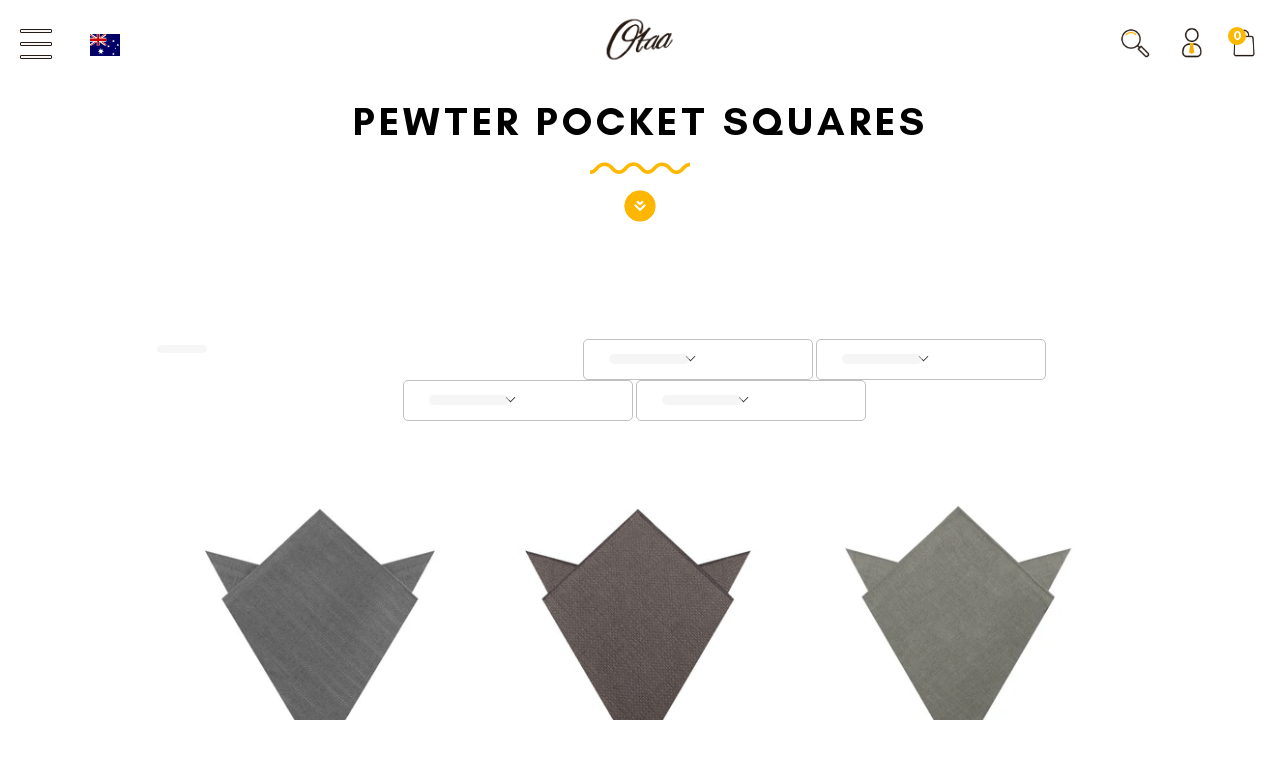

--- FILE ---
content_type: text/json
request_url: https://conf.config-security.com/model
body_size: 87
content:
{"title":"recommendation AI model (keras)","structure":"release_id=0x76:73:3d:34:53:60:7b:6d:2d:48:4c:37:71:73:60:79:72:68:6f:41:52:36:43:73:29:5f:35:77:29;keras;a55mnh2y653amnl5bhueksr59d5a33nv50a0q5w5t8l3yv411smjsf3lhqu7mcsgefic4qrz","weights":"../weights/76733d34.h5","biases":"../biases/76733d34.h5"}

--- FILE ---
content_type: text/javascript
request_url: https://www.otaa.com/cdn/shop/t/633/assets/boost-pfs-core.js?v=167253739549528462001764668070
body_size: 92386
content:
/** VERSION: 1.8.58.**/
/** Please don't modify or unzip this content. It will be updated regularly **/
var BoostPFS=function(t){function e(e){for(var n,a,l=e[0],s=e[1],c=e[2],p=0,f=[];p<l.length;p++)a=l[p],Object.prototype.hasOwnProperty.call(i,a)&&i[a]&&f.push(i[a][0]),i[a]=0;for(n in s)Object.prototype.hasOwnProperty.call(s,n)&&(t[n]=s[n]);for(u&&u(e);f.length;)f.shift()();return o.push.apply(o,c||[]),r()}function r(){for(var t,e=0;e<o.length;e++){for(var r=o[e],n=!0,l=1;l<r.length;l++){var s=r[l];0!==i[s]&&(n=!1)}n&&(o.splice(e--,1),t=a(a.s=r[0]))}return t}var n={},i={0:0},o=[];function a(e){if(n[e])return n[e].exports;var r=n[e]={i:e,l:!1,exports:{}};return t[e].call(r.exports,r,r.exports,a),r.l=!0,r.exports}a.m=t,a.c=n,a.d=function(t,e,r){a.o(t,e)||Object.defineProperty(t,e,{enumerable:!0,get:r})},a.r=function(t){"undefined"!=typeof Symbol&&Symbol.toStringTag&&Object.defineProperty(t,Symbol.toStringTag,{value:"Module"}),Object.defineProperty(t,"__esModule",{value:!0})},a.t=function(t,e){if(1&e&&(t=a(t)),8&e)return t;if(4&e&&"object"==typeof t&&t&&t.__esModule)return t;var r=Object.create(null);if(a.r(r),Object.defineProperty(r,"default",{enumerable:!0,value:t}),2&e&&"string"!=typeof t)for(var n in t)a.d(r,n,function(e){return t[e]}.bind(null,n));return r},a.n=function(t){var e=t&&t.__esModule?function(){return t.default}:function(){return t};return a.d(e,"a",e),e},a.o=function(t,e){return Object.prototype.hasOwnProperty.call(t,e)},a.p="";var l=window.webpackJsonpBoostPFS=window.webpackJsonpBoostPFS||[],s=l.push.bind(l);l.push=e,l=l.slice();for(var c=0;c<l.length;c++)e(l[c]);var u=s;return o.push([191,1]),r()}({0:function(t,e,r){"use strict";r(25),r(26),r(86),r(41),r(27),r(9),r(28),r(173),r(101),r(118),r(48),r(24),r(33),r(37),r(44),r(58),r(153),r(69),r(102),r(51),r(87),r(17),r(43),r(70),r(88),r(30),r(14),r(15),r(16),r(11),r(13),r(12);var n=r(1),i=r.n(n),o=r(2),a=r(3),l=r(4),s=r(5),c={isFullWidthMobile:function(){return k.isMobile()&&"style1"==o.a.getSettingValue("search.suggestionMobileStyle")},isStyle2:function(){return!k.isMobile()&&"style2"===o.a.getSettingValue("search.suggestionStyle")},isStyle3:function(){return!k.isMobile()&&"style3"===o.a.getSettingValue("search.suggestionStyle")||"2-overlay-fullwidth"===o.a.getSettingValue("search.suggestionColumn")},getListSuggestionType:function(){var t=o.a.getSettingValue("search.suggestionBlocks"),e=[];return t.forEach((function(t){["products","suggestions","collections","pages"].includes(t.type)&&"active"==t.status&&e.push(t.type)})),4==e.length?[]:e}},u={checkExistFilterOptionParam:function(){for(var t in Globals.queryParams)if(t.indexOf("pf_")>-1)return!0;return!1},encodeURIParamValue:function(t){return encodeURIComponent(t).replace(/&/g,"%26").replace(/'/g,"%27").replace(/\*/g,"%2A")},showFilterTree:function(){i()("."+l.a.filterTree).css({display:""}),i()(".boost-pfs-filter-tree-mobile-button").css({display:""}),i()(".boost-pfs-filter-left-col").css({display:""}),i()(".boost-pfs-filter-right-col, .boost-pfs-filter-right").css({width:""}),i()(".boost-pfs-filter-tree-desktop-button").css({display:""}),i()(".boost-pfs-filter-in-collection-search-hide").css({display:""}),i()(".boost-pfs-filter-tree-h-wrapper").css({display:""})},hideFilterTree:function(){i()("."+l.a.filterTree).css({display:"none"}),i()(".boost-pfs-filter-tree-mobile-button").css({display:"none"}),i()(".boost-pfs-filter-left-col").css({display:"none"}),i()(".boost-pfs-filter-right-col, .boost-pfs-filter-right").css({width:"100%"}),i()(".boost-pfs-filter-tree-desktop-button").css({display:"none"}),i()(".boost-pfs-filter-in-collection-search-hide").css({display:"none"}),i()(".boost-pfs-filter-tree-h-wrapper").css({display:"none"})}},p=(r(207),r(7));function f(t){return(f="function"==typeof Symbol&&"symbol"==typeof Symbol.iterator?function(t){return typeof t}:function(t){return t&&"function"==typeof Symbol&&t.constructor===Symbol&&t!==Symbol.prototype?"symbol":typeof t})(t)}var h=function(){return o.a.getSettingValue("general.paginationTypeAdvanced")},y=function(){return"load_more"==o.a.getSettingValue("general.paginationType")},d=function(){return"infinite"==o.a.getSettingValue("general.paginationType")},m={getSortingList:function(){var t=o.a.getSettingValue("general.sortingList"),e=o.a.getSettingValue("general.customSortingList");if(""!=e)for(var r=(t=e.trim().split("|")).length-1;r>=0;r--)""==t[r]&&t.splice(r,1);var n=o.a.getSettingValue("general.extraSortingList");if(n&&(t=t.concat(n.split("|"))),k.isSearchPage()){var i=k.findIndexArray("manual",t);i>=0&&t.splice(i,1)}for(var a={},l=0;l<t.length;l++){var s=p.a.sortingList[t[l]];if(n.length>0&&n.indexOf(t[l])>-1){var c=t[l].replace(/-/g,"_");s=p.a[c]}if(a[t[l]]=s,p.a.sortByOptions){var u=p.a.sortByOptions[t[l]];u&&u.length>0&&(a[t[l]]=u)}}return a},getDefaultSorting:function(t){var e=o.a.getSettingValue("default_sort_order"),r="";return void 0===t&&(t=k.isSearchPage()?"search":k.isCollectionPage()?boostPFSConfig.general.collection_id:void 0),"object"==f(e)&&void 0!==t&&((r=e[t=t.toString()])||(r="search"==t?"relevance":e.all)),r},getProductMetafield:function(t,e,r){if(t.hasOwnProperty("metafields")){var n=t.metafields.filter((function(t){return t.namespace==e&&t.key==r}));if(void 0!==n[0])return n[0].value}return null},isAdvancedPaginationType:h,buildProductItemUrl:function(t,e){var r=k.getWindowLocation().search.substring(1),n=window.location.pathname,i=n.split("/"),a="",l=Shopify&&Shopify.routes&&void 0!==Shopify.routes.root;o.a.getSettingValue("general.useShopifyRouteForMultiLanguageURL")&&l?a=Shopify.routes.root.replace(/\/$/,""):i.indexOf(boostPFSAppConfig.general.current_locale)>-1&&(a="/"+boostPFSAppConfig.general.current_locale);var s="object"===f(t)&&t.hasOwnProperty("handle")?t.handle:t;if(e=void 0!==e?e:o.a.getSettingValue("general.addCollectionToProductUrl")){if("/"==n||k.isSearchPage()||k.isVendorPage()||k.isTypePage())return(c=a+"/collections/all/products/")+s;if(k.isTagPage()){var c=a+"/collections/",u=i.indexOf("collections")+1;return i.length>=4?c+i[u]+"/products/"+s:"/collections/all/products/"+s}if(r.indexOf("cache:")>-1){var p="all",h=r.split("&")[0].split("?")[0].split("collections/");return h.length>1&&(p=h[1].indexOf("/")>-1?h[1].split("/")[0]:h[1]),"/collections/"+(p=p.replace(/[`~!@#$%^&*()_|+\=?;:'",.<>\{\}\[\]\\\/]/g,""))+"/products/"+s}u=i.indexOf("collections")+1,c=a+"/collections/";return void 0!==i[2]?""===a&&"collections"===i[1]||""!==a?c+i[u]+"/products/"+s:c+"all"+i[u]+"/products/"+s:window.location.pathname+"/products/"+s}return a+"/products/"+s},buildProductItemUrlWithVariant:function(t){var e=t.split_product&&t.variants?"?variant="+t.variant_id:"";return k.buildProductItemUrl(t)+e},buildProductItemVendorUrl:function(t){return window.location.protocol+"//"+window.location.hostname+"/collections/vendors?q="+u.encodeURIParamValue(t)},removePageParamFromUrl:function(t){if(a.a.queryParams.hasOwnProperty("page")){var e=a.a.queryParams.page&&!isNaN(a.a.queryParams.page)?a.a.queryParams.page:1;t=t.replace("&page="+e,"").replace("?page="+e+"&","?").replace("?page="+e,"")}return k.isBadUrl(t)?"":t},removeCollectionScopeParamFromUrl:function(t){if(a.a.queryParams.hasOwnProperty("collection_scope")){var e=a.a.queryParams.collection_scope&&!isNaN(a.a.queryParams.collection_scope)?a.a.queryParams.collection_scope:0;t=t.replace("&collection_scope="+e,"")}return k.isBadUrl(t)?"":t},buildToolbarLink:function(t,e,r){var n=window.location.origin+window.location.pathname;switch(t){case"page":case"limit":case"sort":case"display":if("page"==t&&1==r)break;n+="?"+t+"="+r}return n},isDefaultPaginationType:function(){return"default"==o.a.getSettingValue("general.paginationType")},isLoadMorePaginationType:y,isInfiniteLoadingPaginationType:d,isLoadPreviousPagePaginationType:function(){return(y()||d())&&h()&&o.a.getSettingValue("general.activeLoadPreviousPage")},isNoFilterResult:function(t,e){return t<=0&&!("init"===e&&o.a.getSettingValue("general.productAndVariantAvailable")&&o.a.getSettingValue("general.availableAfterFiltering"))},compileShopifyProductVariables:function(t,e){return e=(e=(e=(e=(e=(e=(e=(e=(e=(e=(e=(e=(e=(e=(e=(e=(e=e.replace(/{{product.title}}/g,t.title)).replace(/{{product.vendor}}/g,t.vendor)).replace(/{{product.url}}/g,k.buildProductItemUrl(t))).replace(/{{product.available}}/g,t.available)).replace(/{{product.compare_at_price}}/g,k.formatMoney(t.compare_at_price_min))).replace(/{{product.compare_at_price_min}}/g,k.formatMoney(t.compare_at_price_min))).replace(/{{product.compare_at_price_max}}/g,k.formatMoney(t.compare_at_price_max))).replace(/{{product.description}}/g,void 0!==t.body_html&&null!=t.body_html?t.body_html:"")).replace(/{{product.handle}}/g,t.handle)).replace(/{{product.id}}/g,t.id)).replace(/{{product.price}}/g,k.formatMoney(t.price_min))).replace(/{{product.price_max}}/g,k.formatMoney(t.price_max))).replace(/{{product.price_min}}/g,k.formatMoney(t.price_min))).replace(/{{product.template_suffix}}/g,void 0!==t.template_suffix&&null!=t.template_suffix?t.template_suffix:"")).replace(/{{product.percent_sale_min}}/g,t.percent_sale_min>0?t.percent_sale_min:"")).replace(/{{product.type}}/g,t.product_type)).replace(/{{product.sku}}/g,void 0!==t.skus&&null!=t.skus&&t.skus.length>0?t.skus[0]:"")},compileShopifyProductMetafield:function(t,e){if(-1!=e.indexOf("product.metafields")){var r=e.match(/\{\{product.metafields(.*?)\}\}/g),n=0,i="",o="",a="",l="";if(r.length>0){n=r.length;for(var s=0;s<n;s++)4==(o=r[s].replace(/\{\{/g,"").replace(/\}\}/g,"").split(".")).length&&(i=o[2],a=o[3],l=k.getProductMetafield(t,i,a)||"",e=e.replaceAll(r[s],l))}}return e}};function g(t){return(g="function"==typeof Symbol&&"symbol"==typeof Symbol.iterator?function(t){return typeof t}:function(t){return t&&"function"==typeof Symbol&&t.constructor===Symbol&&t!==Symbol.prototype?"symbol":typeof t})(t)}var b=function(t,e){t||(t=boostPFSConfig.general.no_image_url);e=void 0!==e?e:"large";for(var r=o.a.getSettingValue("general.imageExtension"),n=0;n<r.length;n++)t=t.replace("."+r[n]+"?","_"+e+"."+r[n]+"?");return t},v=function(){return i()("<p>"+boostPFSConfig.shop.money_format+"</p>").text().replace(/{{[^}]*}}/g,"")},S=null,O=function(){return C.getWindowLocation().href.includes("webcache.googleusercontent.com")?C.getWindowLocation().search.indexOf("search?")>-1:window.location.pathname.indexOf("/search")>-1},P=function(t,e){e||(e=C.getWindowLocation().href),t=t.replace(/[\[\]]/g,"\\$&");var r=new RegExp("[?&]"+t+"(=([^&#]*)|&|#|$)").exec(e);return r?r[2]?decodeURIComponent(r[2].replace(/\+/g," ")):"":null},T=function(t){for(var e in t)if(Object.prototype.hasOwnProperty.call(t,e))return!1;return JSON.stringify(t)===JSON.stringify({})},w=function(t,e,r,n){if(null!=r){for(var i=0;i<e.length;i++)if(void 0!==n&&0==n&&(e[i][r]=e[i][r].toLowerCase(),t=t.toLowerCase()),e[i][r]==t)return i}else for(i=0;i<e.length;i++)if(void 0!==n&&0==n&&(e[i]=e[i].toLowerCase(),t=t.toLowerCase()),e[i]==t)return i;return-1},_=function(t){if(t&&"string"==typeof t){var e=t.replace(/<.*?>/g,"");return e=e.replace(/&amp;/g,"&").replace(/&lt;/g,"<").replace(/&gt;/g,">").replace(/&quot;/g,'"').replace(/&#x27;/g,"'").replace(/&#36;/g,"$").replace(/&#x2F;/g,"/").replace(/&/g,"&amp;").replace(/</g,"&lt;").replace(/>/g,"&gt;").replace(/"/g,"&quot;").replace(/'/g,"&#x27;").replace(/\$/g,"&#36;").replace(/\//g,"&#x2F;"),e}return void 0===t||"undefined"==t?"":t},C={escape:function(t,e){return e=e?"&#13;":"\n",(""+t).replace(/&/g,"&amp;").replace(/'/g,"&apos;").replace(/"/g,"&quot;").replace(/</g,"&lt;").replace(/>/g,"&gt;").replace(/\r\n/g,e).replace(/[\r\n]/g,e)},unescape:function(t){return(""+t).replace(/&amp;/g,"&").replace(/&lt;/g,"<").replace(/&gt;/g,">").replace(/&quot;/g,'"').replace(/&#x27;/g,"'").replace(/&#36;/g,"$").replace(/&#x2F;/g,"/")},findIndexArray:w,getParam:P,getSearchTerm:function(){return C.stripHtml(P(a.a.searchTermKey))},getValueInObjectArray:function(t,e,r,n){void 0===r&&(r="key"),void 0===n&&(n="values");var i=w(t,e,r);return i>-1&&e[i].hasOwnProperty(n)?e[i][n]:""},getFilePath:function(t,e,r){e=void 0!==e?e:"png",r=void 0!==r?r:"";var n=a.a.fileUrl.split("?")[0];return n+=t+"."+e+(r?"?v="+r:"")},getNumberDecimals:function(t){var e=t.toString().split(".");return e.length>1?e[1].length:0},isMobile:function(){return S||(S=i()(window).width(),i()(window).on("resize",(function(){S=i()(window).width()}))),S<=o.a.getSettingValue("general.breakpointMobile")},isMobileDevice:function(){return/Android|webOS|iPhone|iPad|iPod|BlackBerry|IEMobile|Opera Mini/i.test(navigator.userAgent)},isTablet:function(){return S||(S=i()(window).width(),i()(window).on("resize",(function(){S=i()(window).width()}))),S<=o.a.getSettingValue("general.breakpointTablet")&&S>o.a.getSettingValue("general.breakpointMobile")},isiOS:function(){return/iPad|iPhone|iPod/.test(navigator.userAgent)&&!window.MSStream},isSafari:function(){return/Safari/.test(navigator.userAgent)&&!/Chrome/.test(navigator.userAgent)},isBackButton:function(){return window.performance&&window.performance.navigation&&2==window.performance.navigation.type},isCartPage:function(){return window.location.pathname.indexOf("/cart")>-1},isProductPage:function(){return window.location.pathname.indexOf("/products")>-1},isCollectionPage:function(){return window.location.pathname.includes("/collections")},isSearchPage:O,isVendorPage:function(){return window.location.pathname.indexOf("/collections/vendors")>-1},isTagPage:function(){return void 0!==a.a.currentTags&&null!==a.a.currentTags&&a.a.currentTags.length>0},isTypePage:function(){return window.location.pathname.indexOf("/collections/types")>-1},isGLHMobile:function(){return navigator&&navigator.userAgent&&navigator.userAgent.includes(atob("TGlnaHRob3VzZQ=="))&&C.isMobile()&&!C.isSearchPage()},mergeObject:function t(e,r){for(var n in r)try{e[n]=r[n].constructor==Object?T(r[n])?e[n]||{}:t(e[n],r[n]):r[n]}catch(t){e[n]=r[n]}return e},optimizeImage:b,getFeaturedImage:function(t,e){e=void 0!==e?e:"large";var r=b(boostPFSConfig.general.no_image_url,e);return t.length>0&&(r="object"===g(t[0])?b(t[0].src,e):b(t[0],e)),r},getFilterTagImage:function(t){var e=arguments.length>1&&void 0!==arguments[1]?arguments[1]:{},r=arguments.length>2&&void 0!==arguments[2]?arguments[2]:{},n=e.widthUrl,i=void 0===n?530:n,o=r.width,a=void 0===o?i:o,l=r.widths,s=void 0===l?"352, 832, 1200, 1920":l,c=r.sizes,u=void 0===c?"":c,p=r.srcset,f=void 0===p?"":p,h=r.alt,y=void 0===h?"":h,d=r.classes,m=void 0===d?"":d,g=r.loading,b=void 0===g?"":g,v="";if(!t||"string"!=typeof t)return v;if(v+="<img ",v+='src="'.concat(C.optimizeImage(t,i),"&amp;width=").concat(i,'" '),"string"==typeof y&&"nil"!=y&&(v+='alt="'.concat(y,'" ')),m&&"string"==typeof m&&"nil"!=m&&(v+="class=".concat(m," ")),a&&"nil"!=a&&(v+='width="'.concat(a,'" ')),!b||"string"!=typeof b||"eager"!==b&&"lazy"!==b||(v+='loading="'.concat(b,'" ')),"nil"!==f&&s&&"string"==typeof s){v+='srcset="';var S=s.split(", ");Array.isArray(S)&&S.length>0&&(S.forEach((function(e,r){v+="".concat(C.optimizeImage(t,e+"x")," ").concat(e,"w"),r<S.length-1&&(v+=", ")})),v+='" ')}return u&&"string"==typeof u&&(v+='sizes="'.concat(u,'"')),v+="/>"},slugify:function(t){if(null==t||"object"==g(t))return"";if("string"!=typeof t){if("function"!=typeof t.toString)return"";t=t.toString()}t=t.toLowerCase();for(var e="àáäâãèéëêẽìíïîĩòóöôõùúüûũñç·/_,:;",r=0,n=e.length;r<n;r++)t=t.replace(new RegExp(e.charAt(r),"g"),"aaaaaeeeeeiiiiiooooouuuuunc--_---".charAt(r));for(var i="ÁáÄäČčĎďÉéěÍíŇňÓóÖöŘřŠšŤťÚúůÝýŽž".length,o=0;o<i;o++)t=t.replace(new RegExp("ÁáÄäČčĎďÉéěÍíŇňÓóÖöŘřŠšŤťÚúůÝýŽž".charAt(o),"g"),"AaAaCcDdEeeIiNnOoOoRrSsTtUuuYyZz".charAt(o));for(var a=["AE","ae","O","o","A","a"],l="ÆæØøÅå".length,s=0;s<l;s++)t=t.replace(new RegExp("ÆæØøÅå".charAt(s),"g"),a[s]);return(t=t.replace(/'/g,"").replace(/"/g,"")).replace(/[\s\/]+/g,"-").replace(/[`~!@#$%^&*()|+\-=?;:'",.<>\{\}\[\]\\\/]/g,"-").replace(/\-\-+/g,"-").replace(/^-+/,"").replace(/-+$/,"")},capitalize:function(t,e,r){r=void 0!==r&&r;return(e=void 0!==e&&e)&&(t=t.toLowerCase()),r?t.charAt(0).toUpperCase()+t.slice(1):t.replace(/(?:^|\s)\S/g,(function(t){return t.toUpperCase()}))},textify:function(t,e){e=void 0!==e?e:"-";for(var r=t.split(e),n="",i=0;i<r.length;i++)n+=r[i].charAt(0).toUpperCase()+r[i].slice(1),i<r.length-1&&(n+=" ");return n},stripHtml:_,stripScriptTag:function(t){if(t)return t.replace(/<script[^>]*>.*?<\/script>/gi,"")},truncateByWord:function(t,e,r){return void 0===r&&(r="..."),t=t.split(" ").length>e?t.split(" ").splice(0,e).join(" ")+r:t.split(" ").splice(0,e).join(" ")},removeDecimal:function(t,e){e=void 0!==e?e:o.a.getSettingValue("general.decimalDelimiter");var r=new RegExp("(\\"+e+"\\d+)+","gi");return t.replace(r,"")},formatMoney:function(t,e,r){if(void 0===e&&(e=a.a.moneyFormat),("money_with_currency"==e||o.a.getSettingValue("general.moneyFormatWithCurrency"))&&(e=a.a.moneyFormatWithCurrency),void 0===r)r=!1;"string"==typeof t&&(t=t.replace(".",""));var n="",i=/\{\{\s*(\w+)\s*\}\}/,l=e||"${{amount}}";function s(t,e){return void 0===t?e:t}function c(t,e,n,i){if(e=s(e,2),n=s(n,","),i=s(i,"."),isNaN(t)||null==t)return 0;var o=(t=parseFloat(t).toFixed(e)).split("."),a=o[0].replace(/(\d)(?=(\d\d\d)+(?!\d))/g,"$1"+n),l=o[1]?i+o[1]:"";return 1==r?(a+l).replace(/((\,00)|(\.00))$/g,""):a+l}var u=l.match(i);switch(u&&u.length>1?u[1]:""){case"amount":n=c(t,2);break;case"amount_no_decimals":n=c(t,0);break;case"amount_with_comma_separator":n=c(t,2,".",",");break;case"amount_no_decimals_with_comma_separator":n=c(t,0,".",",");break;case"amount_with_space_separator_no_comma":n=c(t,2);break;case"amount_no_decimals_with_space_separator":n=c(t,0," ",".");break;default:n=c(t,2)}return l=l.replace(i,n),o.a.getSettingValue("general.enable3rdCurrencySupport")?C.moneyWrapper(l):l},moneyWrapper:function(t){return'<span class="money">{{money}}</span>'.replace(/{{money}}/g,_(t))},formatNumberWithSeparator:function(t,e,r,n,i){isNaN(t)&&(t=0),isNaN(e)&&(e=0),n||(n="."==r?",":".");var o=(t=parseFloat(t).toFixed(e)).toString().split("."),a=o[0],l=o[1]?o[1]:"";return r&&(a=a.replace(/(\d)(?=(\d\d\d)+(?!\d))/g,"$1"+r)),n&&l&&(l=i&&/0+/.test(l)?"":n+l),a+l},getCurrency:v,removeCurrencySymbol:function(t){t=i()("<p>"+t+"</p>").text();for(var e=v().split(" "),r=0;r<e.length;r++)t=t.replace(e[r].trim(),"");return t.trim()},isShopifyActiveCurrency:function(){return"undefined"!=typeof Shopify&&Shopify.hasOwnProperty("currency")&&Shopify.currency.hasOwnProperty("rate")},isEnableShopifyMultipleCurrencies:function(){return o.a.hasOwnProperty("general")&&o.a.general.hasOwnProperty("currencies")&&o.a.general.currencies.length>1&&C.isShopifyActiveCurrency()},isConvertCurrenciesOnFrontEnd:function(){if(!o.a.getSettingValue("general.enableCurrencyRate")){var t=o.a.getSettingValue("currencyRoundingRules");return t&&"object"==g(t)}return!1},roundedPrice:function(t){t=parseFloat(t).toFixed(2);var e=boostPFSAppConfig.general.current_currency.toLowerCase().trim(),r=o.a.getSettingValue("currencyRoundingRules"),n=r&&e&&r.hasOwnProperty(e)?r[e]:0,i=C.getRoundingRange(!0);if(i){var a=parseFloat(n);t/=i,1==(a/=i)&&(a=0);var l=Math.floor(t);t=(t-l).toFixed(2)>a?l+1:l,t*=i,0==a&&(n=0),t+=parseFloat(n)}return t},getRoundingRange:function(t){void 0===t&&(t=!1);var e=boostPFSAppConfig.general.current_currency.toLowerCase().trim(),r=o.a.getSettingValue("currencyRoundingRules"),n=r&&e&&r.hasOwnProperty(e)?parseFloat(r[e]):0,i=!1;return n>0&&-1!=[.25,.5,.75,.9,.95,.99,1,25,50,75,90,95,99,100,250,500,750,900,950,999,1e3].indexOf(n)&&(i=.99,n>100?i=999:n>10?i=99:n>1&&(i=9),t&&(i=n>1?i+1:i+.01)),i},convertPriceBasedOnActiveCurrency:function(t,e){if(!o.a.getSettingValue("general.enableCurrencyRate")){if(void 0===e&&(e=!0),!t||0==t)return t;if(C.isEnableShopifyMultipleCurrencies()){var r=t*Shopify.currency.rate;t=e?C.roundedPrice(r):r}return parseFloat(t)}return t},convertPriceBasedOnPresentmentPrice:function(t){if(!o.a.getSettingValue("general.enableCurrencyRate")){var e=o.a.getSettingValue("general.currencies");if(void 0!==e&&e.length>1){var r=o.a.getSettingValue("general.current_currency").toLowerCase().trim();["price_min","price_max","compare_at_price_min","compare_at_price_max"].forEach((function(e){var n=e+"_"+r;void 0!==t[n]&&(t[e]=t[n])}))}}},revertPriceToDefaultCurrency:function(t,e){if(!t||0==t)return t;if(C.isEnableShopifyMultipleCurrencies()){if(t=C.roundedPrice(t),e){var r=C.getRoundingRange();r&&(t-=r)}return(t/=Shopify.currency.rate).toFixed(8)}return t},reBuildUrlBaseOnLocale:function(t){t=t.replace("https://","").replace("http://","");var e=Shopify&&Shopify.routes&&void 0!==Shopify.routes.root;if(o.a.getSettingValue("general.useShopifyRouteForMultiLanguageURL")&&e)return Shopify.routes.root.replace(/\/$/,"")+t;var r=o.a.getSettingValue("general.current_locale"),n=o.a.getSettingValue("general.published_locales"),i=Object.keys(n);if(i.indexOf(r)<0||1==n[r])return t;var a=t.split("/");return a.length>1&&i.length&&r.length&&(i.indexOf(a[1])>-1?a[1]=r:a.splice(1,0,r)),a.join("/")},getWindowLocation:function(){for(var t=window.location.href.replace(/%3C/g,"&lt;").replace(/%3E/g,"&gt;"),e=[],r=0;r<t.length;r++)e.push(t.charAt(r));var n=e.join("").split("&lt;").join("%3C").split("&gt;").join("%3E"),i="",o=n.replace(/#.*$/,"");return o.split("?").length>1&&(i=o.split("?")[1]).length>0&&(i="?"+i),{pathname:window.location.pathname,href:n,search:i}},setWindowLocation:function(t){window.location.href=t},isBadUrl:function(t){try{t||(t=C.getWindowLocation().search);var e=decodeURIComponent(t).split("&"),r=!1;if(e.length>0)for(var n=0;n<e.length;n++){var i=e[n];if(r=C.isBadSearchTerm(i))break}return r}catch(t){return!0}},isBadSearchTerm:function(t){if("string"==typeof t){var e=new RegExp(["onabort","popstate","afterprint","beforeprint","beforeunload","blur","canplay","canplaythrough","change","click","contextmenu","copy","cut","dblclick","drag","dragend","dragenter","dragleave","dragover","dragstart","drop","durationchange","ended","error","focus","focusin","focusout","fullscreenchange","fullscreenerror","hashchange","input","invalid","keydown","keypress","keyup","load","loadeddata","loadedmetadata","loadstart","mousedown","mouseenter","mouseleave","mousemove","mouseover","mouseout","mouseout","mouseup","offline","online","pagehide","pageshow","paste","pause","play","playing","progress","ratechange","resize","reset","scroll","search","seeked","seeking","select","show","stalled","submit","suspend","timeupdate","toggle","touchcancel","touchend","touchmove","touchstart","unload","volumechange","waiting","wheel"].join("=|on")),r=(t.match(/</g)||[]).length,n=(t.match(/>/g)||[]).length,i=(t.match(/alert\(/g)||[]).length,o=(t.match(/console\.log\(/g)||[]).length,a=(t.match(/execCommand/g)||[]).length,l=(t.match(/document\.cookie/g)||[]).length,s=(t.match(/j.*a.*v.*a.*s.*c.*r.*i.*p.*t/g)||[]).length,c=e.test(t);if(r>0&&n>0||r>1||n>1||i||o||a||l||s||c)return!0}return!1},debounce:function(t,e){var r;return function(){var n=this,i=arguments,o=function(){t.apply(n,i)};clearTimeout(r),r=setTimeout(o,e)}},iterateObject:function(t,e){t&&"object"==g(t)&&Object.keys(t).forEach((function(r){"object"==g(t[r])?C.iterateObject(t[r]):"function"==typeof e&&(t[r]=e(t[r]))}))},sticky:function(t,e,r){if(null==t.attr("data-offset-top")){var n=t.offset().top;t.attr("data-offset-top",n)}var a=function(){var n=!!(t.hasClass(l.a.filterTreeVertical)||t.find(s.a.filterTreeVertical).length>0),a=t.outerWidth(),c=n?t[0].scrollHeight:t.outerHeight(),u=window.innerHeight,p=Number(t.attr("data-offset-top")),f=i()(e).position().top+i()(e).outerHeight(),h=i()(e).offset().top+i()(e).outerHeight(),y="boost-pfs-filter-tree"==t[0].classList[0]||"boost-pfs-filter-tree-h-wrapper"==t[0].classList[0]?t[0].classList[0]+"-stick-body":"boost-pfs-filter-tree-button-stick-wrapper-body",d=i()(e).height()<=u+100,m=0,g=i()(r);if(g.length>0&&g.each((function(t,e){var r=e.getBoundingClientRect();r.y>=0&&r.height>0?m+=r.height:i()(e).children().each((function(t,e){var r=e.getBoundingClientRect();r.y>=0&&r.height>0&&(m+=r.height)}))})),p-=m,window.scrollY<p||h-p<=c||d)t.removeClass("boost-pfs-filter-stick"),t.removeClass("boost-pfs-filter-absolute"),i()("body").removeClass("boost-pfs-filter-stick-body"),i()("body").removeClass(y),t.css({position:"initial",width:"",maxHeight:"none",overflow:"visible",visibility:"visible"});else if(window.scrollY+c<=h){t.addClass("boost-pfs-filter-stick"),t.removeClass("boost-pfs-filter-absolute"),i()("body").addClass("boost-pfs-filter-stick-body"),i()("body").addClass(y),t.css({position:"fixed",width:n?a:"",maxHeight:window.innerHeight-m+"px",overflow:n?"auto":"visible",visibility:"visible",top:m+"px"});var b=o.a.getSettingValue("general.stickyChangeTopTimeout");"number"!=typeof b&&(b=0),setTimeout((function(){t.css({top:m+"px"})}),b)}else{t.removeClass("boost-pfs-filter-stick"),t.addClass("boost-pfs-filter-absolute"),i()("body").removeClass("boost-pfs-filter-stick-body"),i()("body").removeClass(y);var v=o.a.getSettingValue("general.stickyFixTopPos")?f-p-c:f-c-m;t.css({position:"absolute",top:v+"px",width:n?a:"",maxHeight:"none",visibility:n?"visible":"hidden"})}};i()(window).off("scroll",a),i()(window).on("scroll",a),a()},addClassToBody:function(){var t=arguments.length>0&&void 0!==arguments[0]?arguments[0]:"";if(t&&"string"==typeof t){var e={enableApp:l.a.enableApp,enableFilter:l.a.enableFilter,enableInstantSearch:l.a.enableInstantSearch,variantsDisplay:l.a.variantsDisplay},r=e[t];r&&i()("body").addClass(r)}},InstantSearch:c,isFullWidthMobile:c.isFullWidthMobile,isStyle2:c.isStyle2,isStyle3:c.isStyle3,getListSuggestionType:c.getListSuggestionType,FilterTree:u,checkExistFilterOptionParam:u.checkExistFilterOptionParam,encodeURIParamValue:u.encodeURIParamValue,showFilterTree:u.showFilterTree,hideFilterTree:u.hideFilterTree,FilterResult:m,buildProductItemUrl:m.buildProductItemUrl,buildProductItemUrlWithVariant:m.buildProductItemUrlWithVariant,buildProductItemVendorUrl:m.buildProductItemVendorUrl,removePageParamFromUrl:m.removePageParamFromUrl,removeCollectionScopeParamFromUrl:m.removeCollectionScopeParamFromUrl,buildToolbarLink:m.buildToolbarLink,isDefaultPaginationType:m.isDefaultPaginationType,isLoadMorePaginationType:m.isLoadMorePaginationType,isInfiniteLoadingPaginationType:m.isInfiniteLoadingPaginationType,isLoadPreviousPagePaginationType:m.isLoadPreviousPagePaginationType,getSortingList:m.getSortingList,getDefaultSorting:m.getDefaultSorting,getProductMetafield:m.getProductMetafield,isNoFilterResult:m.isNoFilterResult,compileShopifyProductVariables:m.compileShopifyProductVariables,compileShopifyProductMetafield:m.compileShopifyProductMetafield},k=e.a=C},10:function(t,e,r){"use strict";r(33),r(88),r(27),r(9),r(28),r(18),r(19),r(14),r(15),r(17),r(16),r(11),r(13),r(12);function n(t){return(n="function"==typeof Symbol&&"symbol"==typeof Symbol.iterator?function(t){return typeof t}:function(t){return t&&"function"==typeof Symbol&&t.constructor===Symbol&&t!==Symbol.prototype?"symbol":typeof t})(t)}function i(t,e){for(var r=0;r<e.length;r++){var i=e[r];i.enumerable=i.enumerable||!1,i.configurable=!0,"value"in i&&(i.writable=!0),Object.defineProperty(t,(o=i.key,a=void 0,a=function(t,e){if("object"!==n(t)||null===t)return t;var r=t[Symbol.toPrimitive];if(void 0!==r){var i=r.call(t,e||"default");if("object"!==n(i))return i;throw new TypeError("@@toPrimitive must return a primitive value.")}return("string"===e?String:Number)(t)}(o,"string"),"symbol"===n(a)?a:String(a)),i)}var o,a}var o=function(){function t(){!function(t,e){if(!(t instanceof e))throw new TypeError("Cannot call a class as a function")}(this,t),this.isInit=!1,this.isRendered=!1,this.isBoundEvent=!1,this.children=[],this.parent=null,this.$element=null}var e,r,n;return e=t,(r=[{key:"refresh",value:function(){this._callAllInit(),this._callAllRender(),this._callAllBindEvents()}},{key:"beforeInit",value:function(){}},{key:"init",value:function(){}},{key:"afterInit",value:function(){}},{key:"isLoopThroughChild",value:function(){return!0}},{key:"isRender",value:function(){return!0}},{key:"beforeRender",value:function(){}},{key:"render",value:function(){}},{key:"afterRender",value:function(){}},{key:"isBindEvents",value:function(){return!0}},{key:"beforeBindEvents",value:function(){}},{key:"bindEvents",value:function(){}},{key:"afterBindEvents",value:function(){}},{key:"addComponent",value:function(t){t.parent=this,this.children.push(t)}},{key:"removeComponent",value:function(t){if(this.children&&this.children.length>0){var e=this.children.indexOf(t);-1!==e&&this.children.splice(e,1)}}},{key:"_callAllInit",value:function(){this.isInit||(this.beforeInit(),this.init()),this.children&&this.children.length>0&&this.isLoopThroughChild()&&this.children.forEach((function(t){t._callAllInit()})),this.isInit||(this.afterInit(),this.isInit=!0)}},{key:"_callAllRender",value:function(){this.isRender()&&this.beforeRender(),this.children&&this.children.length>0&&this.isLoopThroughChild()&&this.children.forEach((function(t){t._callAllRender()})),this.isRender()&&(this.render(),this.afterRender(),this.isRendered=!0)}},{key:"_callAllBindEvents",value:function(){this.isBindEvents()&&this.beforeBindEvents(),this.children&&this.children.length>0&&this.isLoopThroughChild()&&this.children.forEach((function(t){t._callAllBindEvents()})),this.isBindEvents()&&(this.bindEvents(),this.afterBindEvents(),this.isBoundEvent=!0)}}])&&i(e.prototype,r),n&&i(e,n),Object.defineProperty(e,"prototype",{writable:!1}),t}();e.a=o},103:function(t,e,r){"use strict";r(9),r(48),r(24),r(27),r(28),r(11),r(12),r(25),r(26);var n=r(3),i=r(0),o=function(){"string"!=typeof n.a.currentTerm&&(n.a.currentTerm=i.a.stripHtml(n.a.currentTerm.toString())),n.a.currentTerm=i.a.stripHtml(n.a.currentTerm.trim());var t="";n.a.suggestionCache.hasOwnProperty(i.a.unescape(n.a.currentTerm))&&n.a.suggestionCache[i.a.unescape(n.a.currentTerm)].forEach((function(e){"redirect"==e.key&&e.values&&(t=(t=(t=e.values).replace("https://"+n.a.shopDomain,"")).replace("http://"+n.a.shopDomain,""))}));return t},a={getSearchRedirectUrl:o,checkForSearchRedirect:function(t){if(t.data("search-submit")){t.removeAttr("data-search-submit");var e=o();e?i.a.setWindowLocation(e):t.closest("form").trigger("submit",[!0])}}};e.a=a},123:function(t,e,r){"use strict";r(24),r(25),r(26),r(30),r(9),r(27),r(28),r(20),r(21),r(22),r(18),r(19),r(14),r(15),r(17),r(16),r(11),r(13),r(12);var n=r(1),i=r.n(n),o=r(10),a=r(4),l=r(124),s=r(91),c=r(125),u=r(126),p=r(23),f=r(127),h=r(2),y=r(0),d=r(7);function m(t){return(m="function"==typeof Symbol&&"symbol"==typeof Symbol.iterator?function(t){return typeof t}:function(t){return t&&"function"==typeof Symbol&&t.constructor===Symbol&&t!==Symbol.prototype?"symbol":typeof t})(t)}function g(t,e){for(var r=0;r<e.length;r++){var n=e[r];n.enumerable=n.enumerable||!1,n.configurable=!0,"value"in n&&(n.writable=!0),Object.defineProperty(t,(i=n.key,o=void 0,o=function(t,e){if("object"!==m(t)||null===t)return t;var r=t[Symbol.toPrimitive];if(void 0!==r){var n=r.call(t,e||"default");if("object"!==m(n))return n;throw new TypeError("@@toPrimitive must return a primitive value.")}return("string"===e?String:Number)(t)}(i,"string"),"symbol"===m(o)?o:String(o)),n)}var i,o}function b(t,e){return(b=Object.setPrototypeOf?Object.setPrototypeOf.bind():function(t,e){return t.__proto__=e,t})(t,e)}function v(t){var e=function(){if("undefined"==typeof Reflect||!Reflect.construct)return!1;if(Reflect.construct.sham)return!1;if("function"==typeof Proxy)return!0;try{return Boolean.prototype.valueOf.call(Reflect.construct(Boolean,[],(function(){}))),!0}catch(t){return!1}}();return function(){var r,n=O(t);if(e){var i=O(this).constructor;r=Reflect.construct(n,arguments,i)}else r=n.apply(this,arguments);return S(this,r)}}function S(t,e){if(e&&("object"===m(e)||"function"==typeof e))return e;if(void 0!==e)throw new TypeError("Derived constructors may only return object or undefined");return function(t){if(void 0===t)throw new ReferenceError("this hasn't been initialised - super() hasn't been called");return t}(t)}function O(t){return(O=Object.setPrototypeOf?Object.getPrototypeOf.bind():function(t){return t.__proto__||Object.getPrototypeOf(t)})(t)}var P=function(t){!function(t,e){if("function"!=typeof e&&null!==e)throw new TypeError("Super expression must either be null or a function");t.prototype=Object.create(e&&e.prototype,{constructor:{value:t,writable:!0,configurable:!0}}),Object.defineProperty(t,"prototype",{writable:!1}),e&&b(t,e)}(m,t);var e,r,n,o=v(m);function m(t){var e;return function(t,e){if(!(t instanceof e))throw new TypeError("Cannot call a class as a function")}(this,m),(e=o.call(this)).type=t.type,e.status=t.status,e.maxSuggesionItems=t.number,e.label=y.a.stripHtml(t.label),e.isShow=!1,e.isShowDYM=!1,e.type&&e.type===p.a.ResultType.PRODUCTS&&(e.blockDym=new f.a),e.settings={suggesionMaxItems:h.a.getSettingValue("search.suggesionMaxItems")},e}return e=m,(r=[{key:"init",value:function(){switch(this.type){case p.a.ResultType.SUGGESTIONS:case p.a.ResultType.DEFAULT_SUGGESTIONS:case p.a.ResultType.RECENT_SEARCHES:case p.a.ResultType.NO_RESULT_SUGGESTIONS:this.maxSuggesionItems=this.settings.suggesionMaxItems;for(var t=0;t<this.maxSuggesionItems;t++)this.addComponent(new l.a);break;case p.a.ResultType.PRODUCTS:case p.a.ResultType.DEFAULT_PRODUCTS:case p.a.ResultType.NO_RESULT_PRODUCTS:for(this.maxSuggesionItems=this.settings.suggesionMaxItems,t=0;t<this.maxSuggesionItems;t++)this.addComponent(new s.a);break;case p.a.ResultType.COLLECTIONS:for(t=0;t<this.maxSuggesionItems;t++)this.addComponent(new c.a);break;case p.a.ResultType.PAGES:for(t=0;t<this.maxSuggesionItems;t++)this.addComponent(new u.a)}}},{key:"getTemplate",value:function(t){switch(t){case"dym":return'\n\t\t\t\t\t<li class="{{class.searchSuggestionItem}} {{class.searchSuggestion}}-dym" aria-label="Did you mean">{{dymContent}}</li>\n\t\t\t\t'.trim();default:return'\n\t\t\t\t\t<div class="{{class.searchSuggestionGroup}}" data-group="{{type}}" aria-label="{{label}}">\n\t\t\t\t\t\t<ul>\n\t\t\t\t\t\t\t<li class="{{class.searchSuggestionHeader}}-{{type}} {{class.searchSuggestionHeader}}" aria-label="{{label}}">{{label}}</li>\n\t\t\t\t\t\t\t{{resultItems}}\n\t\t\t\t\t\t</ul>\n\t\t\t\t\t</div>\n\t\t\t\t'.trim()}}},{key:"compileTemplate",value:function(){if(!("active"==this.status&&this.isShow||this._isShowDYM()))return"";var t;switch(this.type){case p.a.ResultType.SUGGESTIONS:t=h.a.getSettingValue("label.suggestion.instantSearchSuggestionsLabel");break;case p.a.ResultType.COLLECTIONS:t=h.a.getSettingValue("label.suggestion.instantSearchCollectionsLabel");break;case p.a.ResultType.PRODUCTS:t=h.a.getSettingValue("label.suggestion.instantSearchProductsLabel");break;case p.a.ResultType.PAGES:t=h.a.getSettingValue("label.suggestion.instantSearchPagesLabel");break;case p.a.ResultType.NO_RESULT_SUGGESTIONS:t=d.a.suggestion.noSearchResultSearchTermLabel;break;case p.a.ResultType.NO_RESULT_PRODUCTS:t=d.a.suggestion.noSearchResultProductsLabel;break;case p.a.ResultType.RECENT_SEARCHES:t=d.a.suggestion.searchBoxOnclickRecentSearchLabel;break;case p.a.ResultType.DEFAULT_SUGGESTIONS:t=d.a.suggestion.searchBoxOnclickSearchTermLabel;break;case p.a.ResultType.DEFAULT_PRODUCTS:t=d.a.suggestion.searchBoxOnclickProductsLabel;break;default:t=this.label}return t||(t=this.label),this.getTemplate().replace(/{{type}}/g,this.type).replace(/{{label}}/g,y.a.stripHtml(t)).replace(/{{class.searchSuggestionHeader}}/g,a.a.searchSuggestionHeader).replace(/{{class.searchSuggestionGroup}}/g,a.a.searchSuggestionGroup).replace(/{{resultItems}}/g,"")}},{key:"render",value:function(){var t=this;this.$element=i()(this.compileTemplate()),this.type&&this.type===p.a.ResultType.PRODUCTS&&(this.blockDym.render(),this.blockDym.bindEvents(),this.blockDym.$element&&(this.$element=i()(this.compileTemplate()),"style1"==h.a.getSettingValue("search.suggestionStyle")||y.a.isMobile()?this.parent.$instantSearchResult.prepend(this.blockDym.$element):this.$element.find(" ul").prepend(this.blockDym.$element))),this.children.forEach((function(e){e.$element&&t.$element.find(" ul").append(e.$element)}))}},{key:"_isShowDYM",value:function(){return this.isShowDYM&&this.type==p.a.ResultType.PRODUCTS}},{key:"setData",value:function(t,e){this.data=t,this.isAllEmpty=e,this.children.forEach((function(e,r){t&&t.length>r?e.setData(t[r]):e.setData(null)})),this.blockDym&&(this.blockDym.setData(this.parent.data),this.isShowDYM=this.blockDym.isShow),this.isShow=t&&t.length>0}}])&&g(e.prototype,r),n&&g(e,n),Object.defineProperty(e,"prototype",{writable:!1}),m}(o.a);e.a=P},124:function(t,e,r){"use strict";r(24),r(25),r(26),r(20),r(21),r(9),r(22),r(18),r(19),r(14),r(15),r(17),r(16),r(11),r(13),r(12);var n=r(1),i=r.n(n),o=r(0),a=r(3),l=r(4),s=r(46),c=r(62),u=r(23);function p(t){return(p="function"==typeof Symbol&&"symbol"==typeof Symbol.iterator?function(t){return typeof t}:function(t){return t&&"function"==typeof Symbol&&t.constructor===Symbol&&t!==Symbol.prototype?"symbol":typeof t})(t)}function f(t,e){for(var r=0;r<e.length;r++){var n=e[r];n.enumerable=n.enumerable||!1,n.configurable=!0,"value"in n&&(n.writable=!0),Object.defineProperty(t,(i=n.key,o=void 0,o=function(t,e){if("object"!==p(t)||null===t)return t;var r=t[Symbol.toPrimitive];if(void 0!==r){var n=r.call(t,e||"default");if("object"!==p(n))return n;throw new TypeError("@@toPrimitive must return a primitive value.")}return("string"===e?String:Number)(t)}(i,"string"),"symbol"===p(o)?o:String(o)),n)}var i,o}function h(t,e){return(h=Object.setPrototypeOf?Object.setPrototypeOf.bind():function(t,e){return t.__proto__=e,t})(t,e)}function y(t){var e=function(){if("undefined"==typeof Reflect||!Reflect.construct)return!1;if(Reflect.construct.sham)return!1;if("function"==typeof Proxy)return!0;try{return Boolean.prototype.valueOf.call(Reflect.construct(Boolean,[],(function(){}))),!0}catch(t){return!1}}();return function(){var r,n=m(t);if(e){var i=m(this).constructor;r=Reflect.construct(n,arguments,i)}else r=n.apply(this,arguments);return d(this,r)}}function d(t,e){if(e&&("object"===p(e)||"function"==typeof e))return e;if(void 0!==e)throw new TypeError("Derived constructors may only return object or undefined");return function(t){if(void 0===t)throw new ReferenceError("this hasn't been initialised - super() hasn't been called");return t}(t)}function m(t){return(m=Object.setPrototypeOf?Object.getPrototypeOf.bind():function(t){return t.__proto__||Object.getPrototypeOf(t)})(t)}var g=function(t){!function(t,e){if("function"!=typeof e&&null!==e)throw new TypeError("Super expression must either be null or a function");t.prototype=Object.create(e&&e.prototype,{constructor:{value:t,writable:!0,configurable:!0}}),Object.defineProperty(t,"prototype",{writable:!1}),e&&h(t,e)}(p,t);var e,r,n,c=y(p);function p(){var t;return function(t,e){if(!(t instanceof e))throw new TypeError("Cannot call a class as a function")}(this,p),(t=c.call(this)).data="",t}return e=p,(r=[{key:"getTemplate",value:function(){return'\n\t\t\t<li class="{{class.searchSuggestionItem}} {{class.searchUiAutocompleteItem}}" aria-label="{{escapedBlockType}}: {{escapedData}}" role="option">\n\t\t\t\t<a tabindex="-1" href="{{searchLink}}">{{highlightedSuggestionResult}}</a>\n\t\t\t</li>\n\t\t'.trim()}},{key:"compileTemplate",value:function(){if(!this.isShow)return"";var t=o.a.stripHtml(a.a.currentTerm),e=this.data;return this.parent.type==u.a.ResultType.SUGGESTIONS&&(e=this._highlightSuggestionResult(this.data,t)),this.getTemplate().replace(/{{escapedBlockType}}/g,o.a.stripHtml(this.parent.type)).replace(/{{escapedData}}/g,o.a.stripHtml(this.data)).replace(/{{class.searchSuggestionItem}}/g,l.a.searchSuggestionItem).replace(/{{class.searchUiAutocompleteItem}}/g,l.a.searchUiAutocompleteItem).replace(/{{searchLink}}/g,this.searchLink).replace(/{{highlightedSuggestionResult}}/g,e)}},{key:"checkForRedirectData",value:function(){var t=this.parent.parent;if(t.hasRedirectData&&t.redirectData&&t.searchQuery==this.data)return t.redirectData;var e=o.a.getValueInObjectArray(u.a.ResultType.SUGGESTIONS_REDIRECT,t.data);return e&&e[this.data]?e[this.data]:""}},{key:"render",value:function(){this.data?(this.$element=i()(this.compileTemplate()),this.$element.attr("data-title",o.a.stripHtml(this.data))):this.$element=null}},{key:"bindEvents",value:function(){this.$element&&!this.redirectLink&&this.$element.on("click",this.saveRecentSearch.bind(this))}},{key:"saveRecentSearch",value:function(){s.a.setOnClickRecentSearches(this.data)}},{key:"setData",value:function(t){this.data=t,this.isShow=!!this.data,this.redirectLink=this.checkForRedirectData(),this.redirectLink?this.searchLink=this.redirectLink:this.searchLink=o.a.reBuildUrlBaseOnLocale("/search?"+a.a.searchTermKey+"="+o.a.encodeURIParamValue(this.data))}}])&&f(e.prototype,r),n&&f(e,n),Object.defineProperty(e,"prototype",{writable:!1}),p}(c.a);e.a=g},125:function(t,e,r){"use strict";r(24),r(25),r(26),r(20),r(21),r(9),r(22),r(18),r(19),r(14),r(15),r(17),r(16),r(11),r(13),r(12);var n=r(1),i=r.n(n),o=r(0),a=r(3),l=r(4);function s(t){return(s="function"==typeof Symbol&&"symbol"==typeof Symbol.iterator?function(t){return typeof t}:function(t){return t&&"function"==typeof Symbol&&t.constructor===Symbol&&t!==Symbol.prototype?"symbol":typeof t})(t)}function c(t,e){for(var r=0;r<e.length;r++){var n=e[r];n.enumerable=n.enumerable||!1,n.configurable=!0,"value"in n&&(n.writable=!0),Object.defineProperty(t,(i=n.key,o=void 0,o=function(t,e){if("object"!==s(t)||null===t)return t;var r=t[Symbol.toPrimitive];if(void 0!==r){var n=r.call(t,e||"default");if("object"!==s(n))return n;throw new TypeError("@@toPrimitive must return a primitive value.")}return("string"===e?String:Number)(t)}(i,"string"),"symbol"===s(o)?o:String(o)),n)}var i,o}function u(t,e){return(u=Object.setPrototypeOf?Object.setPrototypeOf.bind():function(t,e){return t.__proto__=e,t})(t,e)}function p(t){var e=function(){if("undefined"==typeof Reflect||!Reflect.construct)return!1;if(Reflect.construct.sham)return!1;if("function"==typeof Proxy)return!0;try{return Boolean.prototype.valueOf.call(Reflect.construct(Boolean,[],(function(){}))),!0}catch(t){return!1}}();return function(){var r,n=h(t);if(e){var i=h(this).constructor;r=Reflect.construct(n,arguments,i)}else r=n.apply(this,arguments);return f(this,r)}}function f(t,e){if(e&&("object"===s(e)||"function"==typeof e))return e;if(void 0!==e)throw new TypeError("Derived constructors may only return object or undefined");return function(t){if(void 0===t)throw new ReferenceError("this hasn't been initialised - super() hasn't been called");return t}(t)}function h(t){return(h=Object.setPrototypeOf?Object.getPrototypeOf.bind():function(t){return t.__proto__||Object.getPrototypeOf(t)})(t)}var y=function(t){!function(t,e){if("function"!=typeof e&&null!==e)throw new TypeError("Super expression must either be null or a function");t.prototype=Object.create(e&&e.prototype,{constructor:{value:t,writable:!0,configurable:!0}}),Object.defineProperty(t,"prototype",{writable:!1}),e&&u(t,e)}(f,t);var e,r,n,s=p(f);function f(){var t;return function(t,e){if(!(t instanceof e))throw new TypeError("Cannot call a class as a function")}(this,f),(t=s.call(this)).data="",t}return e=f,(r=[{key:"getTemplate",value:function(){return'\n\t\t\t<li class="{{class.searchSuggestionItem}} {{class.searchUiAutocompleteItem}}" aria-label="{{escapedBlockType}}: {{escapedDataTitle}}" role="option">\n\t\t\t\t<a tabindex="-1" href="{{searchLink}}">{{highlightedSuggestionResult}}</a>\n\t\t\t</li>\n\t\t'.trim()}},{key:"compileTemplate",value:function(){if(!this.isShow)return"";this.searchTerm=o.a.stripHtml(a.a.currentTerm);var t=o.a.reBuildUrlBaseOnLocale("/collections/"+this.data.handle),e=this._highlightSuggestionResult(this.data.title,this.searchTerm);return this.getTemplate().replace(/{{escapedBlockType}}/g,o.a.stripHtml(this.parent.type)).replace(/{{escapedDataTitle}}/g,o.a.stripHtml(this.data.title)).replace(/{{escapedDataId}}/g,o.a.stripHtml(this.data.id)).replace(/{{class.searchSuggestionItem}}/g,l.a.searchSuggestionItem).replace(/{{class.searchUiAutocompleteItem}}/g,l.a.searchUiAutocompleteItem).replace(/{{searchLink}}/g,t).replace(/{{highlightedSuggestionResult}}/g,e)}},{key:"render",value:function(){this.data?(this.$element=i()(this.compileTemplate()),this.$element.attr("data-title",o.a.stripHtml(this.data.title))):this.$element=null}},{key:"setData",value:function(t){this.data=t,this.isShow=!!this.data}}])&&c(e.prototype,r),n&&c(e,n),Object.defineProperty(e,"prototype",{writable:!1}),f}(r(62).a);e.a=y},126:function(t,e,r){"use strict";r(24),r(25),r(26),r(20),r(21),r(9),r(22),r(18),r(19),r(14),r(15),r(17),r(16),r(11),r(13),r(12);var n=r(1),i=r.n(n),o=r(0),a=r(3),l=r(4);function s(t){return(s="function"==typeof Symbol&&"symbol"==typeof Symbol.iterator?function(t){return typeof t}:function(t){return t&&"function"==typeof Symbol&&t.constructor===Symbol&&t!==Symbol.prototype?"symbol":typeof t})(t)}function c(t,e){for(var r=0;r<e.length;r++){var n=e[r];n.enumerable=n.enumerable||!1,n.configurable=!0,"value"in n&&(n.writable=!0),Object.defineProperty(t,(i=n.key,o=void 0,o=function(t,e){if("object"!==s(t)||null===t)return t;var r=t[Symbol.toPrimitive];if(void 0!==r){var n=r.call(t,e||"default");if("object"!==s(n))return n;throw new TypeError("@@toPrimitive must return a primitive value.")}return("string"===e?String:Number)(t)}(i,"string"),"symbol"===s(o)?o:String(o)),n)}var i,o}function u(t,e){return(u=Object.setPrototypeOf?Object.setPrototypeOf.bind():function(t,e){return t.__proto__=e,t})(t,e)}function p(t){var e=function(){if("undefined"==typeof Reflect||!Reflect.construct)return!1;if(Reflect.construct.sham)return!1;if("function"==typeof Proxy)return!0;try{return Boolean.prototype.valueOf.call(Reflect.construct(Boolean,[],(function(){}))),!0}catch(t){return!1}}();return function(){var r,n=h(t);if(e){var i=h(this).constructor;r=Reflect.construct(n,arguments,i)}else r=n.apply(this,arguments);return f(this,r)}}function f(t,e){if(e&&("object"===s(e)||"function"==typeof e))return e;if(void 0!==e)throw new TypeError("Derived constructors may only return object or undefined");return function(t){if(void 0===t)throw new ReferenceError("this hasn't been initialised - super() hasn't been called");return t}(t)}function h(t){return(h=Object.setPrototypeOf?Object.getPrototypeOf.bind():function(t){return t.__proto__||Object.getPrototypeOf(t)})(t)}var y=function(t){!function(t,e){if("function"!=typeof e&&null!==e)throw new TypeError("Super expression must either be null or a function");t.prototype=Object.create(e&&e.prototype,{constructor:{value:t,writable:!0,configurable:!0}}),Object.defineProperty(t,"prototype",{writable:!1}),e&&u(t,e)}(f,t);var e,r,n,s=p(f);function f(){var t;return function(t,e){if(!(t instanceof e))throw new TypeError("Cannot call a class as a function")}(this,f),(t=s.call(this)).data="",t}return e=f,(r=[{key:"getTemplate",value:function(){return'\n\t\t\t<li class="{{class.searchSuggestionItem}} {{class.searchUiAutocompleteItem}}" aria-label="{{escapedBlockType}}: {{escapedDataTitle}}" role="option">\n\t\t\t\t<a tabindex="-1" href="{{searchLink}}">{{highlightedSuggestionResult}}</a>\n\t\t\t</li>\n\t\t'.trim()}},{key:"compileTemplate",value:function(){if(!this.isShow)return"";var t=o.a.stripHtml(a.a.currentTerm),e=o.a.reBuildUrlBaseOnLocale(this.data.url),r=this._highlightSuggestionResult(this.data.title,t);return this.getTemplate().replace(/{{escapedBlockType}}/g,o.a.stripHtml(this.parent.type)).replace(/{{escapedDataTitle}}/g,o.a.stripHtml(this.data.title)).replace(/{{class.searchSuggestionItem}}/g,l.a.searchSuggestionItem).replace(/{{class.searchUiAutocompleteItem}}/g,l.a.searchUiAutocompleteItem).replace(/{{searchLink}}/g,e).replace(/{{highlightedSuggestionResult}}/g,r)}},{key:"render",value:function(){this.data?(this.$element=i()(this.compileTemplate()),this.$element.attr("data-title",o.a.stripHtml(this.data.title))):this.$element=null}},{key:"setData",value:function(t){this.data=t,this.isShow=!!this.data}}])&&c(e.prototype,r),n&&c(e,n),Object.defineProperty(e,"prototype",{writable:!1}),f}(r(62).a);e.a=y},127:function(t,e,r){"use strict";r(24),r(27),r(9),r(28),r(25),r(26),r(30),r(20),r(21),r(22),r(18),r(19),r(14),r(15),r(17),r(16),r(11),r(13),r(12);var n=r(1),i=r.n(n),o=r(10),a=r(4),l=r(0),s=r(23),c=r(3),u=r(7),p=r(46);function f(t){return(f="function"==typeof Symbol&&"symbol"==typeof Symbol.iterator?function(t){return typeof t}:function(t){return t&&"function"==typeof Symbol&&t.constructor===Symbol&&t!==Symbol.prototype?"symbol":typeof t})(t)}function h(t,e){for(var r=0;r<e.length;r++){var n=e[r];n.enumerable=n.enumerable||!1,n.configurable=!0,"value"in n&&(n.writable=!0),Object.defineProperty(t,(i=n.key,o=void 0,o=function(t,e){if("object"!==f(t)||null===t)return t;var r=t[Symbol.toPrimitive];if(void 0!==r){var n=r.call(t,e||"default");if("object"!==f(n))return n;throw new TypeError("@@toPrimitive must return a primitive value.")}return("string"===e?String:Number)(t)}(i,"string"),"symbol"===f(o)?o:String(o)),n)}var i,o}function y(t,e){return(y=Object.setPrototypeOf?Object.setPrototypeOf.bind():function(t,e){return t.__proto__=e,t})(t,e)}function d(t){var e=function(){if("undefined"==typeof Reflect||!Reflect.construct)return!1;if(Reflect.construct.sham)return!1;if("function"==typeof Proxy)return!0;try{return Boolean.prototype.valueOf.call(Reflect.construct(Boolean,[],(function(){}))),!0}catch(t){return!1}}();return function(){var r,n=g(t);if(e){var i=g(this).constructor;r=Reflect.construct(n,arguments,i)}else r=n.apply(this,arguments);return m(this,r)}}function m(t,e){if(e&&("object"===f(e)||"function"==typeof e))return e;if(void 0!==e)throw new TypeError("Derived constructors may only return object or undefined");return function(t){if(void 0===t)throw new ReferenceError("this hasn't been initialised - super() hasn't been called");return t}(t)}function g(t){return(g=Object.setPrototypeOf?Object.getPrototypeOf.bind():function(t){return t.__proto__||Object.getPrototypeOf(t)})(t)}var b=function(t){!function(t,e){if("function"!=typeof e&&null!==e)throw new TypeError("Super expression must either be null or a function");t.prototype=Object.create(e&&e.prototype,{constructor:{value:t,writable:!0,configurable:!0}}),Object.defineProperty(t,"prototype",{writable:!1}),e&&y(t,e)}(f,t);var e,r,n,o=d(f);function f(){var t;return function(t,e){if(!(t instanceof e))throw new TypeError("Cannot call a class as a function")}(this,f),(t=o.call(this)).data="",t.$element=null,t}return e=f,n=[{key:"tempType",get:function(){return{LINK:"link",SEPARATOR:"separator",STRONG:"strong",P:"p"}}}],(r=[{key:"getTemplate",value:function(t){switch(t){case f.tempType.LINK:return'\n\t\t\t\t\t<a class="{{class.searchSuggestion}}-dym-suggest-query" href="{{url}}">{{content}}</a>\n\t\t\t\t'.trim();case f.tempType.SEPARATOR:return'\n\t\t\t\t\t<span class="{{class.searchSuggestion}}-dym-suggest-query-separator">&nbsp</span>\n\t\t\t\t'.trim();case f.tempType.STRONG:return"\n\t\t\t\t\t<strong>{{content}}</strong>\n\t\t\t\t".trim();case f.tempType.P:return'\n\t\t\t\t\t<p class="{{class.searchSuggestion}}-{{classType}}">{{content}}</p>\n\t\t\t\t'.trim();default:return'\n\t\t\t\t\t<div class="{{class.searchSuggestionItem}} {{class.searchSuggestion}}-dym" aria-label="Did you mean">{{dymContent}}</div>\n\t\t\t\t'.trim()}}},{key:"compileTemplate",value:function(){var t=this;if(this.isShow){var e="";""!=this.dymList&&this.dymList.length>0&&this.dymList.forEach((function(r,n){var i="/search?"+c.a.searchTermKey+"="+l.a.encodeURIParamValue(r);e+=t.getTemplate(f.tempType.LINK).replace(/{{url}}/g,i).replace(/{{content}}/g,r),n<t.dymList.length-1&&(e+=t.getTemplate(f.tempType.SEPARATOR))}));var r="";if(this.suggestQuery!=l.a.stripHtml(c.a.currentTerm)){if(0==this.totalProduct){var n=this.getTemplate(f.tempType.STRONG).replace(/{{content}}/g,l.a.stripHtml(c.a.currentTerm)),i=u.a.error.noSuggestionProducts.replace(/{{ terms }}/g,n)+" ";r+=this.getTemplate(f.tempType.P).replace(/{{content}}/g,i).replace(/{{classType}}/g,"dym-notfound")}if(""!=this.suggestQuery){var o=this.getTemplate(f.tempType.STRONG).replace(/{{content}}/g,this.suggestQuery),s=this.getTemplate(f.tempType.STRONG).replace(/{{content}}/g,this.totalProductFromSuggestedQuery?this.totalProductFromSuggestedQuery:""),p=u.a.suggestion.suggestQuery.replace(/{{ count }}/g,s).replace(/{{ terms }}/g,o);r+=this.getTemplate(f.tempType.P).replace(/{{content}}/g,p).replace(/{{classType}}/g,"dym-showing-result-for")}""!=e&&(r+=this.getTemplate(f.tempType.P).replace(/{{content}}/g,u.a.suggestion.didYouMean.replace(/{{ terms }}/g,e)).replace(/{{classType}}/g,"dym-suggest-query-list"))}return this.getTemplate().replace(/{{dymContent}}/g,r).replace(/{{class.searchSuggestion}}/g,a.a.searchSuggestion).replace(/{{class.searchSuggestionItem}}/g,a.a.searchSuggestionItem)}return""}},{key:"render",value:function(){this.isShow?this.$element=i()(this.compileTemplate()):this.$element=null}},{key:"bindEvents",value:function(){this.$element&&this.$element.find("a").on("click",this.saveRecentSearch.bind(this))}},{key:"saveRecentSearch",value:function(t){if(t&&t.target){var e=i()(t.target).text();e&&p.a.setOnClickRecentSearches(e)}}},{key:"setData",value:function(t){this.data=t,this.isShow=!1,t&&(l.a.getValueInObjectArray(s.a.ResultType.LOCAL_CACHE,this.data)?(this.totalProduct=l.a.getValueInObjectArray(s.a.ResultType.TOTAL_PRODUCT,this.data),this.totalProductFromSuggestedQuery=l.a.getValueInObjectArray(s.a.ResultType.SUGGEST_TOTAL_PRODUCT,this.data),this.dymList=l.a.getValueInObjectArray(s.a.ResultType.DID_YOU_MEAN,this.data),this.suggestQuery=l.a.getValueInObjectArray(s.a.ResultType.SUGGEST_QUERY,this.data),this.isShow=this.totalProductFromSuggestedQuery>0):l.a.getValueInObjectArray(s.a.ResultType.PREV_QUERY,this.data)?(this.totalProduct=l.a.getValueInObjectArray(s.a.ResultType.PREV_TOTAL_PRODUCT,this.data),this.totalProductFromSuggestedQuery=l.a.getValueInObjectArray(s.a.ResultType.TOTAL_PRODUCT,this.data),this.isShow=this.totalProductFromSuggestedQuery>0):(this.totalProduct=l.a.getValueInObjectArray(s.a.ResultType.TOTAL_PRODUCT,this.data),this.totalProductFromSuggestedQuery=0,this.dymList=l.a.getValueInObjectArray(s.a.ResultType.DID_YOU_MEAN,this.data),this.suggestQuery=l.a.getValueInObjectArray(s.a.ResultType.SUGGEST_QUERY,this.data),this.isShow=this.dymList&&this.dymList.length>0||this.suggestQuery))}}])&&h(e.prototype,r),n&&h(e,n),Object.defineProperty(e,"prototype",{writable:!1}),f}(o.a);e.a=b},128:function(t,e,r){"use strict";r(24),r(25),r(26),r(20),r(21),r(9),r(22),r(18),r(19),r(14),r(15),r(17),r(16),r(11),r(13),r(12);var n=r(1),i=r.n(n),o=r(10),a=r(4),l=r(0),s=r(3),c=r(2),u=r(7),p=r(23),f=r(46);function h(t){return(h="function"==typeof Symbol&&"symbol"==typeof Symbol.iterator?function(t){return typeof t}:function(t){return t&&"function"==typeof Symbol&&t.constructor===Symbol&&t!==Symbol.prototype?"symbol":typeof t})(t)}function y(t,e){for(var r=0;r<e.length;r++){var n=e[r];n.enumerable=n.enumerable||!1,n.configurable=!0,"value"in n&&(n.writable=!0),Object.defineProperty(t,(i=n.key,o=void 0,o=function(t,e){if("object"!==h(t)||null===t)return t;var r=t[Symbol.toPrimitive];if(void 0!==r){var n=r.call(t,e||"default");if("object"!==h(n))return n;throw new TypeError("@@toPrimitive must return a primitive value.")}return("string"===e?String:Number)(t)}(i,"string"),"symbol"===h(o)?o:String(o)),n)}var i,o}function d(t,e){return(d=Object.setPrototypeOf?Object.setPrototypeOf.bind():function(t,e){return t.__proto__=e,t})(t,e)}function m(t){var e=function(){if("undefined"==typeof Reflect||!Reflect.construct)return!1;if(Reflect.construct.sham)return!1;if("function"==typeof Proxy)return!0;try{return Boolean.prototype.valueOf.call(Reflect.construct(Boolean,[],(function(){}))),!0}catch(t){return!1}}();return function(){var r,n=b(t);if(e){var i=b(this).constructor;r=Reflect.construct(n,arguments,i)}else r=n.apply(this,arguments);return g(this,r)}}function g(t,e){if(e&&("object"===h(e)||"function"==typeof e))return e;if(void 0!==e)throw new TypeError("Derived constructors may only return object or undefined");return function(t){if(void 0===t)throw new ReferenceError("this hasn't been initialised - super() hasn't been called");return t}(t)}function b(t){return(b=Object.setPrototypeOf?Object.getPrototypeOf.bind():function(t){return t.__proto__||Object.getPrototypeOf(t)})(t)}var v=function(t){!function(t,e){if("function"!=typeof e&&null!==e)throw new TypeError("Super expression must either be null or a function");t.prototype=Object.create(e&&e.prototype,{constructor:{value:t,writable:!0,configurable:!0}}),Object.defineProperty(t,"prototype",{writable:!1}),e&&d(t,e)}(h,t);var e,r,n,o=m(h);function h(){var t;return function(t,e){if(!(t instanceof e))throw new TypeError("Cannot call a class as a function")}(this,h),(t=o.call(this)).data="",t.$element=null,t}return e=h,(r=[{key:"getTemplate",value:function(){return'\n\t\t\t<div class="{{class.searchSuggestionHeader}}-view-all {{class.searchSuggestionHeader}}" data-group="view-all" aria-label="View All">\n\t\t\t\t<a href="{{viewAllUrl}}"><span>{{label.suggestion.viewAll}}{{iconViewAll}}</span></a>\n\t\t\t</div>\n\t\t'.trim()}},{key:"compileTemplate",value:function(){var t=l.a.getValueInObjectArray("total_product",this.data),e=l.a.getValueInObjectArray("suggest_total_product",this.data);""!==e&&(t=e);var r=c.a.getSettingValue("search.suggestionBlocks"),n=l.a.getValueInObjectArray("products",r,"type","number");if(0==t||t<=n)return"";var i=c.a.getSettingValue("search.iconViewAll");this.viewAllTerm=l.a.getValueInObjectArray(p.a.ResultType.SUGGEST_QUERY,this.data),this.viewAllTerm||(this.viewAllTerm=l.a.getValueInObjectArray(p.a.ResultType.QUERY,this.data));var o=l.a.reBuildUrlBaseOnLocale("/search?"+s.a.searchTermKey+"="+l.a.encodeURIParamValue(this.viewAllTerm));return this.getTemplate().replace(/{{class.searchSuggestionHeader}}/g,a.a.searchSuggestionHeader).replace(/{{label.suggestion.viewAll}}/g,u.a.suggestion.viewAll).replace(/{{iconViewAll}}/g,i).replace(/{{ count }}/g,t).replace(/{{viewAllUrl}}/g,o)}},{key:"render",value:function(){this.$element=i()(this.compileTemplate())}},{key:"bindEvents",value:function(){this.$element&&this.$element.on("click",this.saveRecentSearch.bind(this))}},{key:"saveRecentSearch",value:function(t){this.viewAllTerm&&f.a.setOnClickRecentSearches(this.viewAllTerm)}},{key:"setData",value:function(t){this.data=t||null}}])&&y(e.prototype,r),n&&y(e,n),Object.defineProperty(e,"prototype",{writable:!1}),h}(o.a);e.a=v},129:function(t,e,r){"use strict";r(24),r(25),r(26),r(20),r(21),r(9),r(22),r(18),r(19),r(14),r(15),r(17),r(16),r(11),r(13),r(12);var n=r(1),i=r.n(n),o=r(10),a=r(4),l=r(2);function s(t){return(s="function"==typeof Symbol&&"symbol"==typeof Symbol.iterator?function(t){return typeof t}:function(t){return t&&"function"==typeof Symbol&&t.constructor===Symbol&&t!==Symbol.prototype?"symbol":typeof t})(t)}function c(t,e){for(var r=0;r<e.length;r++){var n=e[r];n.enumerable=n.enumerable||!1,n.configurable=!0,"value"in n&&(n.writable=!0),Object.defineProperty(t,(i=n.key,o=void 0,o=function(t,e){if("object"!==s(t)||null===t)return t;var r=t[Symbol.toPrimitive];if(void 0!==r){var n=r.call(t,e||"default");if("object"!==s(n))return n;throw new TypeError("@@toPrimitive must return a primitive value.")}return("string"===e?String:Number)(t)}(i,"string"),"symbol"===s(o)?o:String(o)),n)}var i,o}function u(t,e){return(u=Object.setPrototypeOf?Object.setPrototypeOf.bind():function(t,e){return t.__proto__=e,t})(t,e)}function p(t){var e=function(){if("undefined"==typeof Reflect||!Reflect.construct)return!1;if(Reflect.construct.sham)return!1;if("function"==typeof Proxy)return!0;try{return Boolean.prototype.valueOf.call(Reflect.construct(Boolean,[],(function(){}))),!0}catch(t){return!1}}();return function(){var r,n=h(t);if(e){var i=h(this).constructor;r=Reflect.construct(n,arguments,i)}else r=n.apply(this,arguments);return f(this,r)}}function f(t,e){if(e&&("object"===s(e)||"function"==typeof e))return e;if(void 0!==e)throw new TypeError("Derived constructors may only return object or undefined");return function(t){if(void 0===t)throw new ReferenceError("this hasn't been initialised - super() hasn't been called");return t}(t)}function h(t){return(h=Object.setPrototypeOf?Object.getPrototypeOf.bind():function(t){return t.__proto__||Object.getPrototypeOf(t)})(t)}var y=function(t){!function(t,e){if("function"!=typeof e&&null!==e)throw new TypeError("Super expression must either be null or a function");t.prototype=Object.create(e&&e.prototype,{constructor:{value:t,writable:!0,configurable:!0}}),Object.defineProperty(t,"prototype",{writable:!1}),e&&u(t,e)}(s,t);var e,r,n,o=p(s);function s(){var t;return function(t,e){if(!(t instanceof e))throw new TypeError("Cannot call a class as a function")}(this,s),(t=o.call(this)).$element=null,t}return e=s,(r=[{key:"getTemplate",value:function(){return'\n\t\t\t<div class="{{class.searchSuggestionLoading}}">\n\t\t\t\t<ul>\n\t\t\t\t\t<li>\n\t\t\t\t\t\t<div class="{{class.searchSuggestionLoading}}-img"></div>\n\t\t\t\t\t</li>\n\t\t\t\t\t<li>\n\t\t\t\t\t\t<div class="{{class.searchSuggestionLoading}}-img"></div>\n\t\t\t\t\t</li>\n\t\t\t\t\t<li>\n\t\t\t\t\t\t<div class="{{class.searchSuggestionLoading}}-img"></div>\n\t\t\t\t\t</li>\n\t\t\t\t</ul>\n\t\t\t</div>\n\t\t'.trim()}},{key:"compileTemplate",value:function(){return this.getTemplate().replace(/{{class.searchSuggestionLoading}}/g,a.a.searchSuggestionLoading)}},{key:"isRender",value:function(){return l.a.getSettingValue("search.showSuggestionLoading")}},{key:"render",value:function(){this.$element=i()(this.compileTemplate())}}])&&c(e.prototype,r),n&&c(e,n),Object.defineProperty(e,"prototype",{writable:!1}),s}(o.a);e.a=y},130:function(t,e,r){"use strict";r(24),r(25),r(58),r(26),r(20),r(21),r(9),r(22),r(18),r(19),r(14),r(15),r(17),r(16),r(11),r(13),r(12);var n=r(1),i=r.n(n),o=r(4),a=r(7),l=r(0),s=r(3),c=r(23),u=r(75);function p(t){return(p="function"==typeof Symbol&&"symbol"==typeof Symbol.iterator?function(t){return typeof t}:function(t){return t&&"function"==typeof Symbol&&t.constructor===Symbol&&t!==Symbol.prototype?"symbol":typeof t})(t)}function f(t,e){for(var r=0;r<e.length;r++){var n=e[r];n.enumerable=n.enumerable||!1,n.configurable=!0,"value"in n&&(n.writable=!0),Object.defineProperty(t,(i=n.key,o=void 0,o=function(t,e){if("object"!==p(t)||null===t)return t;var r=t[Symbol.toPrimitive];if(void 0!==r){var n=r.call(t,e||"default");if("object"!==p(n))return n;throw new TypeError("@@toPrimitive must return a primitive value.")}return("string"===e?String:Number)(t)}(i,"string"),"symbol"===p(o)?o:String(o)),n)}var i,o}function h(t,e){return(h=Object.setPrototypeOf?Object.setPrototypeOf.bind():function(t,e){return t.__proto__=e,t})(t,e)}function y(t){var e=function(){if("undefined"==typeof Reflect||!Reflect.construct)return!1;if(Reflect.construct.sham)return!1;if("function"==typeof Proxy)return!0;try{return Boolean.prototype.valueOf.call(Reflect.construct(Boolean,[],(function(){}))),!0}catch(t){return!1}}();return function(){var r,n=m(t);if(e){var i=m(this).constructor;r=Reflect.construct(n,arguments,i)}else r=n.apply(this,arguments);return d(this,r)}}function d(t,e){if(e&&("object"===p(e)||"function"==typeof e))return e;if(void 0!==e)throw new TypeError("Derived constructors may only return object or undefined");return function(t){if(void 0===t)throw new ReferenceError("this hasn't been initialised - super() hasn't been called");return t}(t)}function m(t){return(m=Object.setPrototypeOf?Object.getPrototypeOf.bind():function(t){return t.__proto__||Object.getPrototypeOf(t)})(t)}var g=function(t){!function(t,e){if("function"!=typeof e&&null!==e)throw new TypeError("Super expression must either be null or a function");t.prototype=Object.create(e&&e.prototype,{constructor:{value:t,writable:!0,configurable:!0}}),Object.defineProperty(t,"prototype",{writable:!1}),e&&h(t,e)}(d,t);var e,r,n,p=y(d);function d(){var t;return function(t,e){if(!(t instanceof e))throw new TypeError("Cannot call a class as a function")}(this,d),(t=p.call(this)).$element=null,t}return e=d,(r=[{key:"getTemplate",value:function(){return'\n\t\t\t<div class="{{class.searchSuggestion}}-no-result" data-group="empty" data-label="No Results: {{searchTerm}}" data-value="{{searchTerm}}" aria-label="No Results">\n\t\t\t\t<p>{{noResultLabel}}</p>\n\t\t\t</div>\n\t\t'.trim()}},{key:"compileTemplate",value:function(){var t=l.a.stripHtml(s.a.currentTerm),e=this.isEmptyWithSuggestion?a.a.search.resultEmptyWithSuggestion:a.a.error.noSuggestionResult;return e=e.replace(/{{ terms }}/g,"<strong>"+t+"</strong>"),this.getTemplate().replace(/{{class.searchSuggestion}}/g,o.a.searchSuggestion).replace(/{{class.searchSuggestionItem}}/g,o.a.searchSuggestionItem).replace(/{{searchTerm}}/g,t).replace(/{{noResultLabel}}/g,e)}},{key:"render",value:function(){this.hasRedirect?this.$element=null:this.$element=i()(this.compileTemplate())}},{key:"setData",value:function(t){var e=u.a.getNoResultData();this.isEmptyWithSuggestion=e&&!e.isAllEmpty,t?(this.data=t,this.hasRedirect=l.a.getValueInObjectArray(c.a.ResultType.REDIRECT,this.data)):(this.data=null,this.hasRedirect=!1)}}])&&f(e.prototype,r),n&&f(e,n),Object.defineProperty(e,"prototype",{writable:!1}),d}(r(10).a);e.a=g},131:function(t,e,r){"use strict";r(20),r(21),r(9),r(22),r(18),r(19),r(14),r(15),r(17),r(16),r(11),r(13),r(12);var n=r(1),i=r.n(n),o=r(0),a=r(2),l=r(4);r(23);function s(t){return(s="function"==typeof Symbol&&"symbol"==typeof Symbol.iterator?function(t){return typeof t}:function(t){return t&&"function"==typeof Symbol&&t.constructor===Symbol&&t!==Symbol.prototype?"symbol":typeof t})(t)}function c(t,e){for(var r=0;r<e.length;r++){var n=e[r];n.enumerable=n.enumerable||!1,n.configurable=!0,"value"in n&&(n.writable=!0),Object.defineProperty(t,(i=n.key,o=void 0,o=function(t,e){if("object"!==s(t)||null===t)return t;var r=t[Symbol.toPrimitive];if(void 0!==r){var n=r.call(t,e||"default");if("object"!==s(n))return n;throw new TypeError("@@toPrimitive must return a primitive value.")}return("string"===e?String:Number)(t)}(i,"string"),"symbol"===s(o)?o:String(o)),n)}var i,o}function u(t,e){return(u=Object.setPrototypeOf?Object.setPrototypeOf.bind():function(t,e){return t.__proto__=e,t})(t,e)}function p(t){var e=function(){if("undefined"==typeof Reflect||!Reflect.construct)return!1;if(Reflect.construct.sham)return!1;if("function"==typeof Proxy)return!0;try{return Boolean.prototype.valueOf.call(Reflect.construct(Boolean,[],(function(){}))),!0}catch(t){return!1}}();return function(){var r,n=h(t);if(e){var i=h(this).constructor;r=Reflect.construct(n,arguments,i)}else r=n.apply(this,arguments);return f(this,r)}}function f(t,e){if(e&&("object"===s(e)||"function"==typeof e))return e;if(void 0!==e)throw new TypeError("Derived constructors may only return object or undefined");return function(t){if(void 0===t)throw new ReferenceError("this hasn't been initialised - super() hasn't been called");return t}(t)}function h(t){return(h=Object.setPrototypeOf?Object.getPrototypeOf.bind():function(t){return t.__proto__||Object.getPrototypeOf(t)})(t)}var y=function(t){!function(t,e){if("function"!=typeof e&&null!==e)throw new TypeError("Super expression must either be null or a function");t.prototype=Object.create(e&&e.prototype,{constructor:{value:t,writable:!0,configurable:!0}}),Object.defineProperty(t,"prototype",{writable:!1}),e&&u(t,e)}(f,t);var e,r,n,s=p(f);function f(t,e){return function(t,e){if(!(t instanceof e))throw new TypeError("Cannot call a class as a function")}(this,f),s.call(this,t,e)}return e=f,n=[{key:"isActive",value:function(){return!o.a.isMobile()&&"style2"===a.a.getSettingValue("search.suggestionStyle")}}],(r=[{key:"_applyFilterAutocompleteAppendElement",value:function(t){this.appendToSelector=a.a.getSettingValue("search.suggestionStyle2MainContainerSelector")}},{key:"_renderWrapper",value:function(){var t=o.a.InstantSearch.isFullWidthMobile()?l.a.searchSuggestionMobile:"";""!==t&&this.$wrapper.addClass(t);var e=this._setSuggestionPosition();e.setSuggetionPosition(),e.setSuggetionPopoverPosition(),i()(window).resize((function(){e.setSuggetionPopoverPosition()}))}}])&&c(e.prototype,r),n&&c(e,n),Object.defineProperty(e,"prototype",{writable:!1}),f}(r(90).a);e.a=y},132:function(t,e,r){"use strict";r(24),r(30),r(9),r(37),r(44),r(20),r(21),r(22),r(18),r(19),r(14),r(15),r(17),r(16),r(11),r(13),r(12);var n=r(1),i=r.n(n),o=r(10),a=r(4),l=r(0),s=r(3),c=r(23),u=r(46);function p(t){return(p="function"==typeof Symbol&&"symbol"==typeof Symbol.iterator?function(t){return typeof t}:function(t){return t&&"function"==typeof Symbol&&t.constructor===Symbol&&t!==Symbol.prototype?"symbol":typeof t})(t)}function f(t,e){for(var r=0;r<e.length;r++){var n=e[r];n.enumerable=n.enumerable||!1,n.configurable=!0,"value"in n&&(n.writable=!0),Object.defineProperty(t,(i=n.key,o=void 0,o=function(t,e){if("object"!==p(t)||null===t)return t;var r=t[Symbol.toPrimitive];if(void 0!==r){var n=r.call(t,e||"default");if("object"!==p(n))return n;throw new TypeError("@@toPrimitive must return a primitive value.")}return("string"===e?String:Number)(t)}(i,"string"),"symbol"===p(o)?o:String(o)),n)}var i,o}function h(t,e){return(h=Object.setPrototypeOf?Object.setPrototypeOf.bind():function(t,e){return t.__proto__=e,t})(t,e)}function y(t){var e=function(){if("undefined"==typeof Reflect||!Reflect.construct)return!1;if(Reflect.construct.sham)return!1;if("function"==typeof Proxy)return!0;try{return Boolean.prototype.valueOf.call(Reflect.construct(Boolean,[],(function(){}))),!0}catch(t){return!1}}();return function(){var r,n=m(t);if(e){var i=m(this).constructor;r=Reflect.construct(n,arguments,i)}else r=n.apply(this,arguments);return d(this,r)}}function d(t,e){if(e&&("object"===p(e)||"function"==typeof e))return e;if(void 0!==e)throw new TypeError("Derived constructors may only return object or undefined");return function(t){if(void 0===t)throw new ReferenceError("this hasn't been initialised - super() hasn't been called");return t}(t)}function m(t){return(m=Object.setPrototypeOf?Object.getPrototypeOf.bind():function(t){return t.__proto__||Object.getPrototypeOf(t)})(t)}var g=function(t){!function(t,e){if("function"!=typeof e&&null!==e)throw new TypeError("Super expression must either be null or a function");t.prototype=Object.create(e&&e.prototype,{constructor:{value:t,writable:!0,configurable:!0}}),Object.defineProperty(t,"prototype",{writable:!1}),e&&h(t,e)}(p,t);var e,r,n,o=y(p);function p(t,e){var r;return function(t,e){if(!(t instanceof e))throw new TypeError("Cannot call a class as a function")}(this,p),(r=o.call(this)).id=t,r.$inputElement=e,r.$element=null,r.isOpen=!1,r.keyboardNavIndex=-1,r}return e=p,(r=[{key:"init",value:function(){this.searchInput=this.parent,this.searchResult=this.parent.instantSearchResult,this.appendTo=this.searchResult.selector.wrapper,this.minLength=Settings.getSettingValue("search.suggestionMinLength"),this.delay=Settings.getSettingValue("search.suggestionDelay");var t=Settings.getSettingValue("search.searchBoxOnclick"),e=u.a.getOnClickRecentSearches();this.enableOnClickSearchBox=!!(t&&t.recentSearch&&t.recentSearch.status&&e.length>0||t.searchTermSuggestion&&t.searchTermSuggestion.status&&t.searchTermSuggestion.data.length>0||t.productSuggestion&&t.productSuggestion.status&&t.productSuggestion.data.length>0)}},{key:"getTemplate",value:function(){return'\n\t\t\t<div tabindex="0" class="boost-pfs-search-suggestion" style="display: none;"></div>\n\t\t'.trim()}},{key:"render",value:function(){this.$element||(this.$element=i()(this.getTemplate()),this.searchResult.$instantSearchResult=this.$element)}},{key:"isBindEvents",value:function(){return!this.isBoundEvent}},{key:"bindEvents",value:function(){this.$element&&this.parent.instantSearchResult.$wrapper&&this.$inputElement&&(this.currentTerm=l.a.stripHtml(this.$inputElement.val()),this.searchResult.$wrapper.append(this.$element),this.$inputElement.on("keydown",this._onKeyboardEnter.bind(this)),this.$inputElement.on("keyup",this._onKeyboardNavigation.bind(this)),this.$element.on("focus",this.searchInput.onFocusAutocomplete.bind(this.searchInput)),this.$element.on("click",this.searchInput.onSelectAutocomplete.bind(this.searchInput)),document.addEventListener("click",this._onClose.bind(this),!0),this.$inputElement.on("click",this._onOpen.bind(this)),this.$inputElement.on("keyup",l.a.debounce(this._onKeyUp.bind(this),this.delay)))}},{key:"_onOpen",value:function(t){this._isXSSSearchTerm(t)||(this.isOpen=!0,this.keyboardNavIndex=-1,this.$keyboardSelectedItem=null,this.currentTerm=l.a.stripHtml(this.$inputElement.val()),this.$element.show(),this.searchResult.$wrapper.addClass(a.a.searchSuggestionOpen),this.searchInput.onOpenAutocomplete(),this._source())}},{key:"_onClose",value:function(t){if(!this._isXSSSearchTerm(t)){var e=!1;if(this.isOpen&&t&&t.target){var r=i()(t.target),n=r.closest("."+a.a.searchSuggestionWrapper).length>0,o=r.closest("#"+this.$inputElement.id).length>0,l=r.closest(".boost-pfs-search-btn").length>0;n||o||l||(e=!0)}else t||(e=!0);e&&(this.$element.hide(),this.searchResult.$wrapper.removeClass(a.a.searchSuggestionOpen),this.searchInput.onCloseAutocomplete(),this.isOpen=!1,this.keyboardNavIndex=-1,this.$keyboardSelectedItem=null)}}},{key:"_onKeyUp",value:function(t){if(!this._isXSSSearchTerm(t)){this.isOpen=!0;var e=l.a.stripHtml(this.$inputElement.val().trim());this.currentTerm!=e&&(this.currentTerm=e,this.currentEvent=t,this._source())}}},{key:"_onKeyboardNavigation",value:function(t){var e=this;if(!this._isXSSSearchTerm(t)&&this.isOpen&&this.$element&&t&&t.key){var r=this.$element.find("."+a.a.searchSuggestionItem);if(!(r.length<=0)){var n=this.$element.find("[data-group=view-all]"),o=r.length+n.length,c=!1;if(t.key.includes("Down")||t.key.includes("Up"))if(c=!0,t.key.includes("Up")?(this.keyboardNavIndex--,this.keyboardNavIndex<-1&&(this.keyboardNavIndex=o-1)):t.key.includes("Down")&&(this.keyboardNavIndex++,this.keyboardNavIndex>o-1&&(this.keyboardNavIndex=-1)),this.$inputElement.focus(),-1==this.keyboardNavIndex){this.$keyboardSelectedItem=null;var u=l.a.unescape(l.a.stripHtml(s.a.currentTerm));this.$inputElement.val(u),r.removeClass("selected")}else this.keyboardNavIndex>r.length-1?(this.$keyboardSelectedItem=null,u=l.a.unescape(l.a.stripHtml(s.a.currentTerm)),this.$inputElement.val(u),r.removeClass("selected"),n.addClass("selected")):r.each((function(t,r){var o=i()(r);if(console.log(r),t==e.keyboardNavIndex){var a=l.a.unescape(l.a.stripHtml(o.attr("data-title")));e.$inputElement.val(a),o.addClass("selected"),n.removeClass("selected"),e.$keyboardSelectedItem=o}else o.removeClass("selected")}));else(t.key.includes("Left")||t.key.includes("Right"))&&-1!=this.keyboardNavIndex&&(c=!0);c&&(t.stopImmediatePropagation(),t.stopPropagation(),t.preventDefault())}}}},{key:"_onKeyboardEnter",value:function(t){if(!this._isXSSSearchTerm()&&this.isOpen&&this.$element&&t&&t.key){var e=!1;if("Enter"==t.key||"Space"==t.key){if(-1!=this.keyboardNavIndex&&this.$keyboardSelectedItem){var r=this.$keyboardSelectedItem.find("a").attr("href");r&&!l.a.isBadUrl(r)&&(e=!0,window.location.href=r)}}else"Tab"==t.key?document.activeElement&&(document.activeElement.id!=this.searchInput.id?this._onClose():this._onOpen()):"Escape"==t.key&&this._onClose();e&&(t.stopImmediatePropagation(),t.stopPropagation(),t.preventDefault())}}},{key:"_source",value:function(){if(!this._isXSSSearchTerm())if(this.$element.html(""),this.keyboardNavIndex=-1,this.$keyboardSelectedItem=null,this.currentTerm.length>0){var t={term:this.currentTerm},e=this._response.bind(this);this.searchInput._bindAutoCompleteSource(t,e)}else this.enableOnClickSearchBox?this.showOnClickSuggestion():(this.searchResult.$wrapper.hide(),this.searchResult.$wrapper.removeClass(a.a.searchSuggestionOpen),this.searchInput.$element.attr("aria-expanded",!1))}},{key:"_response",value:function(t){if(!this._isXSSSearchTerm()){var e=l.a.stripHtml(this.$inputElement.val()),r=l.a.getValueInObjectArray(c.a.ResultType.EVENT_TYPE,t),n=l.a.getValueInObjectArray(c.a.ResultType.QUERY,t);if("suggest_dym"==r||""!=e&&""!=n){this.$element.html(""),this.keyboardNavIndex=-1,this.$keyboardSelectedItem=null;var i=t;s.a.suggestionCache.hasOwnProperty(s.a.currentTerm)&&(i=s.a.suggestionCache[s.a.currentTerm]),this.searchInput._bindAutoCompleteRenderMenu(this.$element[0],i);var o={content:t};this.searchInput._bindAutoCompleteResponse(this.currentEvent,o),0==this.searchResult.$wrapper.find('[data-group]:not([data-group="view-all"]').length?(this.searchResult.$wrapper.hide(),this.searchResult.$wrapper.removeClass(a.a.searchSuggestionOpen),this.searchInput.$element.attr("aria-expanded",!1)):(this.searchResult.$wrapper.show(),this.searchResult.$wrapper.addClass(a.a.searchSuggestionOpen),this.searchInput.$element.attr("aria-expanded",!0))}}}},{key:"showOnClickSuggestion",value:function(){if(!this._isXSSSearchTerm()){this.$element.html(""),this.keyboardNavIndex=-1,this.$keyboardSelectedItem=null;var t=u.a.getOnClickData();this.searchResult.setData(this.$element,t,!1),this.searchResult.refresh(),this.searchResult.$wrapper.show(),this.searchResult.$wrapper.addClass(a.a.searchSuggestionOpen),this.searchInput.$element.attr("aria-expanded",!0),0==this.$element.find("."+a.a.searchSuggestionItem).length&&(this.searchResult.$wrapper.hide(),this.searchResult.$wrapper.removeClass(a.a.searchSuggestionOpen),this.searchInput.$element.attr("aria-expanded",!1))}}},{key:"_isXSSSearchTerm",value:function(t){var e=l.a.stripHtml(this.$inputElement.val());return!!l.a.isBadSearchTerm(e)&&(this.isOpen=!1,this.$element.html(""),this.$element.hide(),this.searchResult.$wrapper.removeClass(a.a.searchSuggestionOpen),this.searchResult.$wrapper.hide(),this.searchResult.$wrapper.removeClass(a.a.searchSuggestionOpen),t&&"function"==typeof t.stopPropagation&&(t.stopImmediatePropagation(),t.stopPropagation(),t.preventDefault()),!0)}}])&&f(e.prototype,r),n&&f(e,n),Object.defineProperty(e,"prototype",{writable:!1}),p}(o.a);e.a=g},191:function(t,e,r){var n=r(65).default;window.BoostPFSFilterCallback=r(8).default.BoostPFSFilterCallback,window.BoostPFSInstantSearchCallback=r(89).default.BoostPFSInstantSearchCallback,t.exports=n},2:function(t,e,r){"use strict";r(51),r(33),r(25),r(41);var n=r(0),i={general:{enableFilter:!0,filterTreeEnableRenderPartially:!0,filterTreeNumberResultEnable:!0,filterTreeIcon:'<svg width="16" height="16" viewBox="0 0 16 16" fill="none" xmlns="http://www.w3.org/2000/svg"><path fill-rule="evenodd" clip-rule="evenodd" d="M0.8 3.2H3.348C3.6792 4.1288 4.5584 4.8 5.6 4.8C6.6416 4.8 7.5208 4.1288 7.852 3.2H15.2C15.6424 3.2 16 2.8424 16 2.4C16 1.9576 15.6424 1.6 15.2 1.6H7.852C7.5208 0.6712 6.6416 0 5.6 0C4.5584 0 3.6792 0.6712 3.348 1.6H0.8C0.3576 1.6 0 1.9576 0 2.4C0 2.8424 0.3576 3.2 0.8 3.2ZM15.2 12.8H7.852C7.5208 11.8712 6.6416 11.2 5.6 11.2C4.5584 11.2 3.6792 11.8712 3.348 12.8H0.8C0.3576 12.8 0 13.1576 0 13.6C0 14.0424 0.3576 14.4 0.8 14.4H3.348C3.6792 15.3288 4.5584 16 5.6 16C6.6416 16 7.5208 15.3288 7.852 14.4H15.2C15.6424 14.4 16 14.0424 16 13.6C16 13.1576 15.6424 12.8 15.2 12.8ZM15.2 7.2H12.652C12.3208 6.2712 11.4416 5.6 10.4 5.6C9.3584 5.6 8.4792 6.2712 8.148 7.2H0.8C0.3576 7.2 0 7.5576 0 8C0 8.4424 0.3576 8.8 0.8 8.8H8.148C8.4792 9.7288 9.3584 10.4 10.4 10.4C11.4416 10.4 12.3208 9.7288 12.652 8.8H15.2C15.6424 8.8 16 8.4424 16 8C16 7.5576 15.6424 7.2 15.2 7.2ZM5.6 1.6C6.0416 1.6 6.4 1.9584 6.4 2.4C6.4 2.8416 6.0416 3.2 5.6 3.2C5.1584 3.2 4.8 2.8416 4.8 2.4C4.8 1.9584 5.1584 1.6 5.6 1.6ZM5.6 14.4C5.1584 14.4 4.8 14.0416 4.8 13.6C4.8 13.1584 5.1584 12.8 5.6 12.8C6.0416 12.8 6.4 13.1584 6.4 13.6C6.4 14.0416 6.0416 14.4 5.6 14.4ZM10.4 8.8C9.9584 8.8 9.6 8.4416 9.6 8C9.6 7.5584 9.9584 7.2 10.4 7.2C10.8416 7.2 11.2 7.5584 11.2 8C11.2 8.4416 10.8416 8.8 10.4 8.8Z" fill="#222222"/><mask id="mask0_8095:39389" style="mask-type:alpha" maskUnits="userSpaceOnUse" x="0" y="0" width="16" height="16"><path fill-rule="evenodd" clip-rule="evenodd" d="M0.8 3.2H3.348C3.6792 4.1288 4.5584 4.8 5.6 4.8C6.6416 4.8 7.5208 4.1288 7.852 3.2H15.2C15.6424 3.2 16 2.8424 16 2.4C16 1.9576 15.6424 1.6 15.2 1.6H7.852C7.5208 0.6712 6.6416 0 5.6 0C4.5584 0 3.6792 0.6712 3.348 1.6H0.8C0.3576 1.6 0 1.9576 0 2.4C0 2.8424 0.3576 3.2 0.8 3.2ZM15.2 12.8H7.852C7.5208 11.8712 6.6416 11.2 5.6 11.2C4.5584 11.2 3.6792 11.8712 3.348 12.8H0.8C0.3576 12.8 0 13.1576 0 13.6C0 14.0424 0.3576 14.4 0.8 14.4H3.348C3.6792 15.3288 4.5584 16 5.6 16C6.6416 16 7.5208 15.3288 7.852 14.4H15.2C15.6424 14.4 16 14.0424 16 13.6C16 13.1576 15.6424 12.8 15.2 12.8ZM15.2 7.2H12.652C12.3208 6.2712 11.4416 5.6 10.4 5.6C9.3584 5.6 8.4792 6.2712 8.148 7.2H0.8C0.3576 7.2 0 7.5576 0 8C0 8.4424 0.3576 8.8 0.8 8.8H8.148C8.4792 9.7288 9.3584 10.4 10.4 10.4C11.4416 10.4 12.3208 9.7288 12.652 8.8H15.2C15.6424 8.8 16 8.4424 16 8C16 7.5576 15.6424 7.2 15.2 7.2ZM5.6 1.6C6.0416 1.6 6.4 1.9584 6.4 2.4C6.4 2.8416 6.0416 3.2 5.6 3.2C5.1584 3.2 4.8 2.8416 4.8 2.4C4.8 1.9584 5.1584 1.6 5.6 1.6ZM5.6 14.4C5.1584 14.4 4.8 14.0416 4.8 13.6C4.8 13.1584 5.1584 12.8 5.6 12.8C6.0416 12.8 6.4 13.1584 6.4 13.6C6.4 14.0416 6.0416 14.4 5.6 14.4ZM10.4 8.8C9.9584 8.8 9.6 8.4416 9.6 8C9.6 7.5584 9.9584 7.2 10.4 7.2C10.8416 7.2 11.2 7.5584 11.2 8C11.2 8.4416 10.8416 8.8 10.4 8.8Z" fill="white"/></mask><g mask="url(#mask0_8095:39389)"></g></svg>',filterTreeIconClose:'<svg width="16" height="16" viewBox="0 0 16 16" fill="none" xmlns="http://www.w3.org/2000/svg"><path fill-rule="evenodd" clip-rule="evenodd" d="M9.13062 8.00003L12.565 4.56563C12.8778 4.25283 12.8778 3.74723 12.565 3.43443C12.2522 3.12163 11.7466 3.12163 11.4338 3.43443L7.99942 6.86883L4.56502 3.43443C4.25222 3.12163 3.74662 3.12163 3.43382 3.43443C3.12102 3.74723 3.12102 4.25283 3.43382 4.56563L6.86822 8.00003L3.43382 11.4344C3.12102 11.7472 3.12102 12.2528 3.43382 12.5656C3.58982 12.7216 3.79462 12.8 3.99942 12.8C4.20422 12.8 4.40902 12.7216 4.56502 12.5656L7.99942 9.13123L11.4338 12.5656C11.5898 12.7216 11.7946 12.8 11.9994 12.8C12.2042 12.8 12.409 12.7216 12.565 12.5656C12.8778 12.2528 12.8778 11.7472 12.565 11.4344L9.13062 8.00003Z" fill="#222222"/><mask id="mask0_33:1711" style="mask-type:alpha" maskUnits="userSpaceOnUse" x="3" y="3" width="10" height="10"><path fill-rule="evenodd" clip-rule="evenodd" d="M9.13062 8.00003L12.565 4.56563C12.8778 4.25283 12.8778 3.74723 12.565 3.43443C12.2522 3.12163 11.7466 3.12163 11.4338 3.43443L7.99942 6.86883L4.56502 3.43443C4.25222 3.12163 3.74662 3.12163 3.43382 3.43443C3.12102 3.74723 3.12102 4.25283 3.43382 4.56563L6.86822 8.00003L3.43382 11.4344C3.12102 11.7472 3.12102 12.2528 3.43382 12.5656C3.58982 12.7216 3.79462 12.8 3.99942 12.8C4.20422 12.8 4.40902 12.7216 4.56502 12.5656L7.99942 9.13123L11.4338 12.5656C11.5898 12.7216 11.7946 12.8 11.9994 12.8C12.2042 12.8 12.409 12.7216 12.565 12.5656C12.8778 12.2528 12.8778 11.7472 12.565 11.4344L9.13062 8.00003Z" fill="white"/></mask><g mask="url(#mask0_33:1711)"></g></svg>',filterTreeMobileStyle:"style2",filterTreeMobileStyleFullWidth:!1,filterTreeMobileIcon:"",filterTreeHorizontalStyle:"style1",filterHorizontalColumn:"1",filterHorizontalOptionsAlign:"left",filterTreeVerticalStyle:"style-default",stickyFilterOnDesktop:!1,stickyFilterOnMobile:!1,stickyProductHeightLimitParam:300,showRefineBy:!0,separateRefineByFromFilter:!1,refineByHorizontalPosition:"bottom",changeMobileButtonLabel:!1,breakpointMobile:"767",breakpointTablet:"1199",changeDesktopButtonLabel:!1,changeDesktopButtonIcon:!0,showLoading:!1,showMobileLoading:!1,showLoadMoreLoading:!0,positionShowInfiniteLoading:700,activeScrollToTop:!1,styleScrollToTop:"style1",showSingleOption:!0,showOutOfStockOption:!1,showFilterOptionCount:!0,requestInstantly:!1,capitalizeFilterOptionValues:!0,forceCapitalizeFilterOptionValues:!1,capitalizeFirstLetterFilterOptionValues:!1,collapseOnPCByDefault:!1,collapseOnMobileByDefault:!1,keepScrollState:!0,keepToggleState:!0,keepTabOpenState:!1,activeFilterScrollbarPC:!0,activeFilterScrollbarMobile:!0,scrollFirstLoadLength:24,startViewMore:{list:5,box:3,swatch:10},startViewMoreH:{list:10,box:20,swatch:10},removePriceDecimal:!0,rangeSliderMoneyFormat:"",oneValueRangeSlider:!1,rangeSlidersStyle3:[],rangeSlidersSingleHandle:[],advancedRangeSliders:[],shortenPipsRange:!1,formatPipsRange:[{node:1e3,symbol:"K",fix:0,suffix:!1},{node:1e6,symbol:"M",fix:2,suffix:!1}],enable3rdCurrencySupport:!1,enableCurrencyRate:!0,imageExtension:["jpg","JPG","png","PNG","jpeg","JPEG","gif","GIF","webp","WEBP"],swatchStyle:"",swatchImageVersion:"1111111",removePrefixFromSwatchFile:!0,enableFilterOptionBoxStyle:!0,filterOptionBoxCharWidth:14,openMultiLevelByDefault:[],multiLevelCollectionSelectType:"single",filterPrefixParam:"pf_",limit:16,vendorParam:"pf_v_vendor",typeParam:"pf_pt_product_type",priceMode:"",tagMode:"",location:"",urlScheme:1,isShortenUrlParam:!1,shortenUrlParamList:[],productAvailable:!1,variantAvailable:!1,availableAfterFiltering:!1,loadProductFirst:!0,loadProductFirstBestSelling:!1,addCollectionToProductUrl:!0,showVariantImageBasedOnSelectedFilter:"",paginationType:"default",paginationTypeAdvanced:!0,activeLoadPreviousPage:!0,loadPreviousType:"load_more",sessionStorageCurrentPreviousPage:"boostPFSCurrentPreviousPage",sessionStorageCurrentPage:"boostPFSCurrentPage",sessionStorageCurrentNextPage:"boostPFSCurrentNextPage",sessionStoragePreviousPageEvent:"boostPFSPreviousPageEvent",enableKeepScrollbackPosition:!0,keepScrollbackPositionType:"sessionStorage",sessionStorageScrollbackPosition:"boostPFSScrollbackPostion",sortingList:["relevance","best-selling","manual","price-ascending","price-descending","title-ascending","title-descending","created-descending","created-ascending"],customSortingList:"",extraSortingList:"",sortingAvailableFirst:!1,showLimitList:"4,8,12,16",defaultDisplay:"grid",collageNumber:3,enableCollectionSearch:!0,showVariantsAsProduct:!1,enableVariantsDisplay:!1,showPlaceholderProductList:!1,placeholderImageRatio:1.4,placeholderProductGridItemClass:"",placeholderProductPerRow:3,loadProductFromLiquid:!1,loadProductFromLiquidType:"ajax",otpProductItemClass:"",enableAjaxCart:!0,enableAjaxCartOnProductPage:!1,ajaxCartStyle:"slide",showAjaxCartOnAdd:!0,autoCloseMiniCart:!1,autoCloseMiniCartDuration:2e3,selectOptionInProductItem:!1,selectOptionContainer:"",icoQuickView:'<svg width="40" height="40" viewBox="0 0 40 40"><g id="boost-pfs-icon-quick-view" transform="scale(0.03125 0.03125)"><path d="M1009.004 493.256c-2.256-2.82-56.254-69.828-143.786-137.492-51.696-39.962-104.462-71.87-156.832-94.834-66.48-29.152-132.556-43.932-196.386-43.932-63.832 0-129.904 14.782-196.386 43.932-52.37 22.962-105.136 54.87-156.834 94.834-87.53 67.666-141.528 134.674-143.784 137.494l-14.996 18.742 14.998 18.744c2.256 2.82 56.252 69.828 143.784 137.492 51.696 39.962 104.462 71.87 156.834 94.834 66.48 29.152 132.554 43.932 196.386 43.932 63.83 0 129.904-14.782 196.386-43.932 52.37-22.962 105.136-54.87 156.832-94.834 87.53-67.666 141.53-134.674 143.786-137.492l14.994-18.744-14.996-18.744zM827.402 621.624c-74.24 57.196-189.226 125.374-315.402 125.374-126.18 0-241.162-68.178-315.402-125.374-55.36-42.65-97.042-85.794-118.512-109.612 52.994-58.698 229.246-235.006 433.916-235.006 126.178 0 241.162 68.178 315.402 125.374 55.366 42.654 97.050 85.8 118.522 109.622-21.474 23.82-63.158 66.968-118.524 109.622z"></path><path d="M512 309.976c-111.396 0-202.024 90.63-202.024 202.024s90.63 202.024 202.024 202.024 202.026-90.628 202.026-202.024-90.63-202.024-202.026-202.024zM512 654.018c-78.308 0-142.018-63.71-142.018-142.018s63.71-142.018 142.018-142.018 142.018 63.71 142.018 142.018c0 78.308-63.71 142.018-142.018 142.018z"></path><path d="M512 419.322c-51.102 0-92.678 41.576-92.678 92.678s41.576 92.68 92.678 92.68 92.678-41.576 92.678-92.68c0-51.104-41.574-92.678-92.678-92.678zM512 544.672c-18.014 0-32.67-14.656-32.67-32.672s14.656-32.67 32.67-32.67 32.67 14.656 32.67 32.67c0.002 18.014-14.654 32.672-32.67 32.672z"></path></g></svg>',icoQuickViewLink:'<svg width="40" height="40" viewBox="0 0 40 40"><use xlink:href="#boost-pfs-icon-quick-view"></use></svg>',icoCart:'<svg width="40" height="40" viewBox="0 0 40 40"><g id="boost-pfs-icon-cart" transform="scale(0.03125 0.03125)"><path d="M448.217 818.845c-56.377 0-102.256 45.902-102.256 102.256 0 56.377 45.879 102.256 102.256 102.256s102.256-45.879 102.256-102.256c0-56.379-45.857-102.256-102.256-102.256zM448.217 977.908c-31.312 0-56.807-25.472-56.807-56.807 0-31.312 25.495-56.807 56.807-56.807s56.807 25.495 56.807 56.807c0.003 31.335-25.472 56.807-56.807 56.807z"></path><path d="M768.66 818.845c-56.377 0-102.256 45.902-102.256 102.256 0 56.377 45.879 102.256 102.256 102.256 56.354 0 102.256-45.879 102.256-102.256 0-56.379-45.902-102.256-102.256-102.256zM768.66 977.908c-31.335 0-56.807-25.472-56.807-56.807 0-31.312 25.472-56.807 56.807-56.807 31.29 0 56.807 25.495 56.807 56.807 0.003 31.335-25.517 56.807-56.807 56.807z"></path><path d="M1019.164 259.373c-4.294-5.499-10.886-8.702-17.883-8.702h-768.3l-63.329-233.255c-0.137-0.5-0.5-0.886-0.682-1.364-0.5-1.476-1.25-2.773-2.046-4.090-0.749-1.25-1.431-2.477-2.385-3.545-0.931-1.068-2.021-1.865-3.159-2.726-1.182-0.909-2.317-1.795-3.659-2.454-1.25-0.637-2.591-0.953-3.975-1.364-1.476-0.431-2.907-0.794-4.476-0.909-0.545-0.022-1.001-0.319-1.568-0.319h-124.978c-12.543 0-22.724 10.181-22.724 22.724s10.181 22.724 22.724 22.724h107.595l63.239 232.959 113.572 460.078c2.499 10.156 11.612 17.293 22.065 17.293h558.448c10.452 0 19.543-7.112 22.065-17.293l113.617-460.282c1.7-6.796 0.154-13.955-4.162-19.476zM869.871 710.976h-522.865l-102.39-414.858h727.667l-102.413 414.858z"></path></g></svg>',icoCartLink:'<svg width="40" height="40" viewBox="0 0 40 40"><use xlink:href="#boost-pfs-icon-cart"></use></svg>',enableTrackingOrderRevenue:!0,filterEverywhereCollectionId:0,filterEverywhereDefaultSorting:"best-selling",filterEverywhereUrlScheme:0,enableSeo:!0,boostCollection:"boost-all",moneyFormatWithCurrency:!1,useShopifyRouteForMultiLanguageURL:!0,enableBackToOriginal:!0},search:{enableSearch:!0,enableSuggestion:!0,suggestionBlocks:[{type:"suggestions",label:"Suggestions",status:"active",number:3},{type:"collections",label:"Collections",status:"active",number:2},{type:"pages",label:"Pages",status:"active",number:2},{type:"products",label:"Products",status:"active",number:6}],suggesionMaxItems:10,suggestionDymLimit:2,suggestionMinLength:1,suggestionPosition:"",suggestionDelay:50,suggestionWidth:"auto",suggestionTypes:[],suggestionStyle:"style2",suggestionColumn:"1",suggestionProductPosition:"none",suggestionProductItemPerRow:"1",suggestionProductItemType:"list",suggestionMaxHeight:"",suggestionMaxWidth:"",suggestionStyle2MainContainerSelector:"body",suggestionStyle1ProductItemType:"list",suggestionStyle1ProductPosition:"none",suggestionStyle1ProductPerRow:"1",suggestionStyle2ProductItemType:"list",suggestionStyle2ProductPosition:"right",suggestionStyle2ProductPerRow:2,suggestionStyle3ProductItemType:"list",suggestionStyle3ProductPosition:"right",suggestionStyle3ProductPerRow:3,suggestionMobileStyle:"style1",showSuggestionLoading:!0,showSuggestionProductVendor:!0,showSuggestionProductPrice:!0,showSuggestionProductSalePrice:!0,showSuggestionProductImage:!0,showSuggestionProductSku:!1,showSearchBtnMobile:!1,showSearchBtnStyle3:!0,enableDefaultResult:!0,enableFuzzy:!0,productAvailable:!1,removePriceDecimal:!1,highlightSuggestionResult:!0,openProductNewTab:!1,suggestionMode:"prod",termKey:"q",skipFields:[],reduceMinMatch:!1,fullMinMatch:!1,enablePlusCharacterSearch:!1,collectionDescLimitCharacter:264,pageExcerptLimitCharacter:264,fontSizeSuggestionHeader:"",bgSuggestionHeader:"",colorSuggestionHeader:"",enableFixHeadTitle:!0,searchPanelList:["products","collections","pages"],searchPanelDefault:"products",searchPanelBlocks:{products:{label:"Products",pageSize:25,active:!0},collections:{label:"Collections",pageSize:25,active:!1},pages:{label:"Pages",pageSize:25,active:!1}},suggestionNoResult:{search_terms:{label:'"Popular suggestions',status:!0,data:[]},products:{label:"Products",status:!0,data:[]}},searchBoxOnclick:{recentSearch:{label:"Recent searches",status:!1,number:3},searchTermSuggestion:{label:"Popular searches",status:!1,data:[]},productSuggestion:{label:"Trending products",status:!1,data:[]}},iconViewAll:'<svg width="16" height="16" viewBox="0 0 16 16" fill="none" xmlns="http://www.w3.org/2000/svg"><path fill-rule="evenodd" clip-rule="evenodd" d="M14.1657 7.43443L10.1657 3.43443C9.8529 3.12163 9.3473 3.12163 9.0345 3.43443C8.7217 3.74723 8.7217 4.25283 9.0345 4.56563L11.6689 7.20003H2.4001C1.9577 7.20003 1.6001 7.55843 1.6001 8.00003C1.6001 8.44163 1.9577 8.80003 2.4001 8.80003H11.6689L9.0345 11.4344C8.7217 11.7472 8.7217 12.2528 9.0345 12.5656C9.1905 12.7216 9.3953 12.8 9.6001 12.8C9.8049 12.8 10.0097 12.7216 10.1657 12.5656L14.1657 8.56563C14.4785 8.25283 14.4785 7.74723 14.1657 7.43443" fill="#5C5F62"/></svg>'},init:function(){var t=i;if("undefined"!=typeof boostPFSConfig&&boostPFSConfig.hasOwnProperty("settings")&&null!==boostPFSConfig.settings&&(t=n.a.mergeObject(t,boostPFSConfig.settings)),"undefined"!=typeof boostPFSAppConfig&&Object.keys(boostPFSAppConfig).length>0&&(t=n.a.mergeObject(t,boostPFSAppConfig)),"undefined"!=typeof boostPFSThemeConfig&&Object.keys(boostPFSThemeConfig).length>0&&(t=n.a.mergeObject(t,boostPFSThemeConfig)),"undefined"!=typeof boostPFSFilterConfig&&Object.keys(boostPFSFilterConfig).length>0&&(t=n.a.mergeObject(t,boostPFSFilterConfig)),"undefined"!=typeof boostPFSInstantSearchConfig&&Object.keys(boostPFSInstantSearchConfig).length>0&&(t=n.a.mergeObject(t,boostPFSInstantSearchConfig)),"undefined"!=typeof Shopify&&Shopify.hasOwnProperty("locale")&&t.hasOwnProperty("label")&&t.hasOwnProperty("labelTranslations")&&void 0!==t.labelTranslations&&t.labelTranslations.hasOwnProperty(Shopify.locale)){var e=t.labelTranslations[Shopify.locale];t.label=n.a.mergeObject(t.label||{},e)}i=t},getSettingValue:function(t){var e="";if(i.hasOwnProperty(t))return i[t];if(t.indexOf(".")>-1)for(var r=t.split("."),n=0;n<r.length;n++)if(""==e){if(!i.hasOwnProperty(r[n]))return"";e=i[r[n]]}else{if(!e.hasOwnProperty(r[n]))return"";e=e[r[n]]}return e}};e.a=i},23:function(t,e,r){"use strict";e.a={ResultType:{ALL_EMPTY:"all_empty",TOTAL_PRODUCT:"total_product",SUGGESTIONS:"suggestions",COLLECTIONS:"collections",PRODUCTS:"products",PAGES:"pages",DID_YOU_MEAN:"did_you_mean",REDIRECT:"redirect",SUGGESTIONS_REDIRECT:"suggestions_redirect",QUERY:"query",PREV_QUERY:"prev_query",SUGGEST_QUERY:"suggest_query",EVENT_TYPE:"event_type",PREV_TOTAL_PRODUCT:"prev_total_product",SUGGEST_TOTAL_PRODUCT:"suggest_total_product",LOCAL_CACHE:"local_cache",RECENT_SEARCHES:"recent_searches",DEFAULT_SUGGESTIONS:"default_suggestions",DEFAULT_PRODUCTS:"default_products",NO_RESULT_PRODUCTS:"no_result_products",NO_RESULT_SUGGESTIONS:"no_result_suggestions"},Mobile:{SuggestionType:{FULL_SCREEN:"style1",STYLE_2:"style2"}}}},3:function(t,e,r){"use strict";r(71),r(24);var n=r(2),i=r(0),o={prefix:"pf",queryParams:{},instantSearchQueryParams:{},internalClick:!1,imutableFilterTree:["page","sort","limit","display","_","tab"],otherParams:["page","sort","limit","display","tab"],hasFilterOptionParam:!1,hasFilterByLocation:!1,scrollData:[],shopName:"",shopDomain:"",fileUrl:"",defaultCurrency:"",moneyFormat:"",moneyFormatWithCurrency:"",collectionId:"",collectionTags:"",currentTags:"",defaultSorting:"",swatchExtension:"",productAvailable:!0,variantAvailable:!0,loadProductFirst:!1,searchTermKey:"q",suggestionCache:{},currentTerm:"",inventoryBaseSelectedLocations:!1,hasIntegration:!1,init:function(){var t=boostPFSConfig.shop,e=boostPFSConfig.general;o.shopName=t.name,o.shopDomain=t.domain,o.defaultCurrency=t.currency,o.moneyFormat=t.money_format,o.moneyFormatWithCurrency=t.money_format_with_currency,o.fileUrl=e.file_url,o.collectionId=i.a.isCollectionPage()||i.a.isSearchPage()?e.collection_id:null,o.collectionTags=e.collection_tags,o.collectionCount=e.collection_count,o.currentTags=e.current_tags,o.defaultSorting=e.default_sort_by.trim(),o.swatchExtension=e.swatch_extension,o.productAvailable=n.a.getSettingValue("general.productAvailable"),o.variantAvailable=n.a.getSettingValue("general.variantAvailable"),n.a.getSettingValue("general.productAndVariantAvailable")&&(o.productAvailable=!0,o.variantAvailable=!0),o.loadProductFirst=n.a.getSettingValue("general.loadProductFirst"),o.searchTermKey=n.a.getSettingValue("search.termKey"),o.mobileStyle=n.a.getSettingValue("general.filterTreeMobileStyle"),o.suggestionTypes=n.a.getSettingValue("search.suggestionTypes")}};e.a=o},39:function(t,e,r){"use strict";r(11),r(61),r(9),r(13),r(12),r(43),r(37),r(44),r(25),r(41),r(27),r(28),r(118),r(69),r(58),r(72),r(51),r(49),r(87),r(48),r(26);var n=r(1),i=r.n(n),o=r(0),a=r(3),l=r(2),s=r(8),c=r(65),u={},p={},f=window.location.pathname,h=document.title,y="",d=new Map,m=new Map,g={init:function(){y=o.a.getWindowLocation().href,p={page:1,limit:l.a.getSettingValue("general.limit"),sort:o.a.isSearchPage()?"relevance":a.a.defaultSorting,display:l.a.getSettingValue("general.defaultDisplay"),tab:l.a.getSettingValue("general.searchPanelDefault")},window.addEventListener("popstate",g.onPopState),g.initShortenUrl()},initShortenUrl:function(){var t=l.a.getSettingValue("general.shortenUrlParamList");l.a.getSettingValue("general.isShortenUrlParam")&&Array.isArray(t)&&t.forEach((function(t){if("string"==typeof t){var e=t.match(/[^:]:[^:]/),r=0;if(e&&e.hasOwnProperty("index")&&(r=e.index),!r)return;var n=t.slice(0,r+1),i=t.slice(r+2);n&&i&&(d.set(n,i),m.set(i,n))}}))},updateAddressBar:function(){if(0!=(o.a.isCollectionPage()||o.a.isSearchPage()?l.a.getSettingValue("general.urlScheme"):l.a.getSettingValue("general.filterEverywhereUrlScheme"))&&window.history&&"function"==typeof window.history.pushState){var t=g.buildAddressBarUrl(),e=JSON.parse(JSON.stringify(a.a.queryParams));a.a.queryParams=e,l.a.getSettingValue("general.paginationType")==ProductPagination.Type.INFINITE&&"page"==a.a.queryParams.event_type?history.replaceState({param:a.a.queryParams},h,t):history.pushState({param:a.a.queryParams},h,t),y=t;var r=new Event("boost-pfs-change-address-bar");window.dispatchEvent(r)}},buildAddressBarUrl:function(t){var e=t||a.a.queryParams,r=window.location.protocol+"//"+window.location.hostname+f,n=o.a.getWindowLocation().search,i=new URLSearchParams(n),s=!1,c=o.a.isCollectionPage()||o.a.isSearchPage()?l.a.getSettingValue("general.urlScheme"):l.a.getSettingValue("general.filterEverywhereUrlScheme");Object.keys(e).forEach((function(t){var r=e[t];if(t.startsWith(a.a.prefix)){var n=d.get(t);if(n||(n=t),i.delete(n),Array.isArray(r)){switch(c){case 0:break;case 2:i.set(n,r);break;case 1:default:r.forEach((function(t){i.append(n,t)}))}s=!0}else null!=r&&(i.set(n,r),s=!0)}else t==a.a.searchTermKey&&"string"==typeof r?o.a.isCollectionPage()&&""===r?i.delete(t):i.set(t,r):a.a.otherParams.includes(t)&&(r==p[t]||"sort"==t&&r==a.a.defaultSorting?i.delete(t):i.set(t,r))}));var u=[];i.forEach((function(t,r){var n=m.get(r);n||(n=r),(n.startsWith(a.a.prefix)||a.a.imutableFilterTree.includes(n)||n==a.a.searchTermKey)&&(e.hasOwnProperty(n)||u.push(r))})),u.forEach((function(t){i.delete(t)})),a.a.hasFilterOptionParam=s,i.sort();var h=r,y=i.toString();return y&&(2==c&&(y=y.replace(/%2C/g,",")),h+="?"+y),h},setAddressBarPathAfterFilter:function(t){f="string"==typeof t&&t.startsWith("/")?t:window.location.pathname,f=o.a.reBuildUrlBaseOnLocale(f)},setWindowTitleAfterFilter:function(t){h="string"!=typeof t||""==t||t.includes("undefined")||t.includes("null")?document.title:t},getHistoryState:function(){return u},onPopState:function(t){u=t.state;var e=c.default.instance.filter,r=o.a.getWindowLocation().href,n=(r.includes("#")||y.includes("#"))&&r.split("#")[0]==y;e&&!n&&(o.a.isSearchPage()&&i()("."+Class.searchResultPanelItem).length>0&&i()("."+Class.searchResultPanelItem).first().trigger("click"),e.filterLoadingIcon.setShow(!0),s.default.updateParamsFromUrl(),s.default.getFilterData("history",e.setData.bind(e)))},shortParamsMap:d,longParamMap:m};e.a=g},4:function(t,e,r){"use strict";e.a={filterTree:"boost-pfs-filter-tree",filterTreeVertical:"boost-pfs-filter-tree-v",filterTreeHorizontal:"boost-pfs-filter-tree-h",filterTreeOpenBody:"boost-pfs-filter-tree-open-body",filterTreeMobileButton:"boost-pfs-filter-tree-mobile-button",filterTreeMobileOpen:"boost-pfs-filter-tree-mobile-open",filterTreeDesktopButton:"boost-pfs-filter-tree-desktop-button",filterTreeDesktopOpen:"boost-pfs-filter-tree-desktop-open",filterOptionsWrapper:"boost-pfs-filter-options-wrapper",filterOption:"boost-pfs-filter-option",filterOptionTitle:"boost-pfs-filter-option-title",filterOptionContent:"boost-pfs-filter-option-content",filterOptionContentInner:"boost-pfs-filter-option-content-inner",filterOptionItem:"boost-pfs-filter-option-item",filterOptionLabel:"boost-pfs-filter-option-label",filterOptionRange:"boost-pfs-filter-option-range",filterRefineByWrapper:"boost-pfs-filter-refine-by-wrapper",filterRefineBy:"boost-pfs-filter-refine-by",filterSelectedItems:"boost-pfs-filter-refine-by-items",filterSelectedItemsMobile:"boost-pfs-filter-refine-by-items-mobile",filterOptionHidden:"boost-pfs-filter-option-hidden",filterOptionOpenList:"boost-pfs-filter-option-open-list",filterOptionCloseList:"boost-pfs-filter-option-close-list",filterOptionItemList:"boost-pfs-filter-option-item-list",filterOptionItemListSingleList:"boost-pfs-filter-option-item-list-single-list",filterOptionItemListMultipleList:"boost-pfs-filter-option-item-list-multiple-list",filterOptionItemListBox:"boost-pfs-filter-option-item-list-box",filterOptionItemListSwatch:"boost-pfs-filter-option-item-list-swatch",filterOptionItemListRating:"boost-pfs-filter-option-item-list-rating",filterOptionItemListMultiLevelTag:"boost-pfs-filter-option-item-list-multi-level-tag",filterOptiontemListMultiLevelCollections:"boost-pfs-filter-option-item-list-multi-level-collections",filterOptionItemStar:"boost-pfs-filter-icon-star",filterOptionItemStarActive:"boost-pfs-filter-icon-star-active",filterHasViewMore:"boost-pfs-filter-has-view-more",filterOptionViewMore:"boost-pfs-filter-option-view-more-action",filterOptionViewLess:"boost-pfs-filter-option-view-less-action",filterOptionViewMoreList:"boost-pfs-filter-view-more-list-action",filterHasSearchBox:"boost-pfs-filter-has-searchbox",filterOptionShowSearchBox:"boost-pfs-filter-option-show-search-box",filterHasScrollbar:"boost-pfs-filter-has-scrollbar",filterNoScrollbar:"boost-pfs-filter-no-scrollbar",button:"boost-pfs-filter-button",clearButton:"boost-pfs-filter-clear",clearAllButton:"boost-pfs-filter-clear-all",applyButton:"boost-pfs-filter-apply-button",applyAllButton:"boost-pfs-filter-apply-all-button",closeFilterButton:"boost-pfs-filter-close",showResultFilterButton:"boost-pfs-filter-show-result",numberResult:"boost-pfs-filter-number-result",collectionHeader:"boost-pfs-filter-collection-header",collectionDescription:"boost-pfs-filter-collection-description",collectionImage:"boost-pfs-filter-collection-image",collectionHasImage:"boost-pfs-filter-collection-has-image",collectionNoImage:"boost-pfs-filter-collection-no-image",filterOptionTooltip:"boost-pfs-filter-option-tooltip",searchBox:"boost-pfs-search-box",searchResultHeader:"boost-pfs-search-result-header",searchResultNumber:"boost-pfs-search-result-number",searchResultPanels:"boost-pfs-search-result-panel-controls",searchResultPanelItem:"boost-pfs-search-result-panel-item",searchSuggestion:"boost-pfs-search-suggestion",searchSuggestionWrapper:"boost-pfs-search-suggestion-wrapper",searchSuggestionHeader:"boost-pfs-search-suggestion-header",searchSuggestionGroup:"boost-pfs-search-suggestion-group",searchSuggestionItem:"boost-pfs-search-suggestion-item",searchSuggestionMobile:"boost-pfs-search-suggestion-mobile",searchSuggestionLoading:"boost-pfs-search-suggestion-loading",searchSuggestionOpen:"boost-pfs-search-suggestion-open",searchSuggestionOpenBody:"boost-pfs-search-suggestion-open-body",searchSuggestionMobileOpen:"boost-pfs-search-suggestion-mobile-open",searchSuggestionStyle3Open:"boost-pfs-search-suggestion-style3-open",searchUiAutocompleteItem:"boost-pfs-ui-item",searchSuggestionBtnSubmitMobile:"boost-pfs-search-submit-mobile",searchSuggestionBtnCloseMobile:"boost-pfs-search-btn-close-suggestion",searchSuggestionBtnClearMobile:"boost-pfs-search-btn-clear-suggestion",searchSuggestionNoTabIndex:"boost-pfs-search-no-tabindex",searchSuggestionBtnSubmitStyle3:"boost-pfs-search-submit-style3",searchSuggestionBtnCloseStyle3:"boost-pfs-search-btn-close-suggestion",searchSuggestionBtnClearStyle3:"boost-pfs-search-btn-clear-suggestion",productLoadMore:"boost-pfs-filter-load-more",productWrapLoading:"boost-pfs-filter-product-loading",buttonLoadPreviousPageSelector:"boost-pfs-filter-btn-load-previous-page",buttonLoadPreviousPageWrapper:"boost-pfs-filter-btn-load-previous-page-wrapper",productDisplayType:"boost-pfs-filter-display",filterResultItem:"boost-pfs-search-result-list-item",filterSkeleton:"boost-pfs-filter-skeleton",filterProductSkeleton:"boost-pfs-filter-product-skeleton",filterSkeletonText:"boost-pfs-filter-skeleton-text",filterSkeletonButton:"boost-pfs-filter-skeleton-button",atcForm:"boost-pfs-addtocart-product-form",atcAvailable:"boost-pfs-addtocart-available",atcSelectOptions:"boost-pfs-addtocart-select-options",atcSoldOut:"boost-pfs-addtocart-sold-out",variantsDisplay:"boost-pfs-variants-display",adaWrapper:"boost-pfs-ada",mobileButtonOpen:"boost-pfs-filter-tree-mobile-button-open",desktopButtonOpen:"boost-pfs-filter-tree-desktop-button-open",mobileDetectiOS:"boost-pfs-filter-mobile-detect-ios",hidden:"boost-hidden",enableApp:"boost-pfs-enable-app",enableFilter:"boost-pfs-enable-filter",enableInstantSearch:"boost-pfs-enable-instant-search"}},42:function(t,e,r){"use strict";r(51),r(24);var n=r(2),i=r(0),o={getApiUrl:function(t){var e=boostPFSConfig.api.filterUrl;switch(t){case"search":e=boostPFSConfig.api.searchUrl;break;case"suggestion":e=boostPFSConfig.api.suggestionUrl;break;case"analytics":e=boostPFSConfig.api.analyticsUrl;break;case"filter":e=boostPFSConfig.api.filterUrl;break;case"products":e=boostPFSConfig.api.productsUrl}return e},setApiLocaleParams:function(t){return n.a.general.hasOwnProperty("published_locales")&&Object.keys(n.a.general.published_locales).length>=1&&void 0!==n.a.general.current_locale&&(t.locale=n.a.getSettingValue("general.current_locale")),t},setShopifyMultiCurrencyParams:function(t){return i.a.isEnableShopifyMultipleCurrencies()&&(i.a.isConvertCurrenciesOnFrontEnd()||(boostPFSConfig&&boostPFSConfig.general&&"string"==typeof boostPFSConfig.general.current_currency&&(t.currency=boostPFSConfig.general.current_currency.toLowerCase().trim(),Shopify&&Shopify.currency&&n.a.getSettingValue("general.enableCurrencyRate")&&(t.currency_rate=Shopify.currency.rate)),Shopify&&Shopify.country&&"string"==typeof Shopify.country&&(t.country=Shopify.country.toLowerCase().trim()))),t}};e.a=o},45:function(t,e,r){"use strict";r(25),r(26),r(24),r(51),r(30),r(9),r(20),r(21),r(22),r(18),r(19),r(14),r(15),r(17),r(16),r(11),r(13),r(12);var n=r(1),i=r.n(n),o=r(2),a=r(0),l=r(3),s=r(4),c=r(7),u=r(10),p=r(89),f=r(80),h=r(103),y=r(132),d=r(46);function m(t){return(m="function"==typeof Symbol&&"symbol"==typeof Symbol.iterator?function(t){return typeof t}:function(t){return t&&"function"==typeof Symbol&&t.constructor===Symbol&&t!==Symbol.prototype?"symbol":typeof t})(t)}function g(t,e){for(var r=0;r<e.length;r++){var n=e[r];n.enumerable=n.enumerable||!1,n.configurable=!0,"value"in n&&(n.writable=!0),Object.defineProperty(t,(i=n.key,o=void 0,o=function(t,e){if("object"!==m(t)||null===t)return t;var r=t[Symbol.toPrimitive];if(void 0!==r){var n=r.call(t,e||"default");if("object"!==m(n))return n;throw new TypeError("@@toPrimitive must return a primitive value.")}return("string"===e?String:Number)(t)}(i,"string"),"symbol"===m(o)?o:String(o)),n)}var i,o}function b(t,e){return(b=Object.setPrototypeOf?Object.setPrototypeOf.bind():function(t,e){return t.__proto__=e,t})(t,e)}function v(t){var e=function(){if("undefined"==typeof Reflect||!Reflect.construct)return!1;if(Reflect.construct.sham)return!1;if("function"==typeof Proxy)return!0;try{return Boolean.prototype.valueOf.call(Reflect.construct(Boolean,[],(function(){}))),!0}catch(t){return!1}}();return function(){var r,n=O(t);if(e){var i=O(this).constructor;r=Reflect.construct(n,arguments,i)}else r=n.apply(this,arguments);return S(this,r)}}function S(t,e){if(e&&("object"===m(e)||"function"==typeof e))return e;if(void 0!==e)throw new TypeError("Derived constructors may only return object or undefined");return function(t){if(void 0===t)throw new ReferenceError("this hasn't been initialised - super() hasn't been called");return t}(t)}function O(t){return(O=Object.setPrototypeOf?Object.getPrototypeOf.bind():function(t){return t.__proto__||Object.getPrototypeOf(t)})(t)}var P=function(t){!function(t,e){if("function"!=typeof e&&null!==e)throw new TypeError("Super expression must either be null or a function");t.prototype=Object.create(e&&e.prototype,{constructor:{value:t,writable:!0,configurable:!0}}),Object.defineProperty(t,"prototype",{writable:!1}),e&&b(t,e)}(m,t);var e,r,n,u=v(m);function m(t,e){var r;return function(t,e){if(!(t instanceof e))throw new TypeError("Cannot call a class as a function")}(this,m),(r=u.call(this)).id=t,r.autocomplete=null,r.instantSearchResult=null,r.isRendered=!1,r.isBoundEvents=!1,r.$element=e||i()("#"+r.id),r.$searchForm=r.$element.closest("form"),r.$uiMenuElement=null,r}return e=m,n=[{key:"disableInstantSearch",value:function(){T=!0,i()("."+s.a.searchSuggestionWrapper).css({visibility:"hidden",opacity:0,display:"none"})}}],(r=[{key:"init",value:function(){this.instantSearchResult=f.a.instantSearchResult(this.id,this.$element),this.addComponent(this.instantSearchResult),this.searchAutoComplete=new y.a(this.id,this.$element),this.addComponent(this.searchAutoComplete)}},{key:"isRender",value:function(){return!this.isRendered}},{key:"render",value:function(){var t=a.a.getParam(l.a.searchTermKey);this.$element.val(t).addClass(s.a.searchBox).attr("autocomplete","off").attr("id",a.a.stripHtml(this.id)).attr("data-search-box",a.a.stripHtml(this.id)).attr("role","combobox").attr("placeholder",c.a.suggestion.searchBoxPlaceholder).attr("aria-expanded",!1).attr("aria-autocomplete","list").attr("aria-label",c.a.ada.searchAutoComplete).attr("aria-owns",a.a.stripHtml(this.id.replace(s.a.searchBox,s.a.searchSuggestion))).attr("data-already-init",!0),this.isRendered=!0}},{key:"isBindEvents",value:function(){return!this.isBoundEvents}},{key:"bindEvents",value:function(){this.$element.on("click",this._onClickSearchBox.bind(this)).on("focus",this._onFocusSearchBox.bind(this)).on("keyup",this._onTypeSearchBoxEvent.bind(this)),this.$searchForm.length&&this.$searchForm.on("submit",this._onSubmit.bind(this)),this.isBoundEvents=!0}},{key:"_bindAutoCompleteSource",value:function(t,e){window.suggestionCallback=e,l.a.currentTerm=a.a.stripHtml(t.term);var r=t.term.trim().replace(/\s+/g," ");if(""!=r){var n=this.searchAutoComplete.$element;if(this.instantSearchResult.setData(n,null,!0),this.instantSearchResult.refresh(),l.a.suggestionCache.hasOwnProperty(r))return void window.suggestionCallback(l.a.suggestionCache[r]);r=encodeURIComponent(r),p.default.getSuggestionData(r,0,"suggest")}}},{key:"_bindAutoCompleteResponse",value:function(t,e){var r=e.content,n=a.a.getValueInObjectArray("query",r),i=a.a.getValueInObjectArray("event_type",r),o=a.a.getValueInObjectArray("suggest_query",r),s=a.a.getValueInObjectArray("local_cache",r);a.a.getValueInObjectArray("redirect",r),25==Object.keys(l.a.suggestionCache).length&&(l.a.suggestionCache={}),l.a.suggestionCache.hasOwnProperty(n)||"suggest_dym"==i||(l.a.suggestionCache[n]=r),""==o||"suggest"!=i||s||p.default.getSuggestionData(o,0,"suggest_dym",n),h.a.checkForSearchRedirect(this.$element)}},{key:"_bindAutoCompleteRenderMenu",value:function(t,e){this.instantSearchResult.setData(i()(t),e,!1),this.instantSearchResult.refresh()}},{key:"_bindAutoCompleteResizeMenu",value:function(){this.customizeInstantSearch()}},{key:"customizeInstantSearch",value:function(){}},{key:"onFocusAutocomplete",value:function(t,e){return!(!e||!e.item||void 0===e.item.label)}},{key:"onOpenAutocomplete",value:function(t){var e=this;a.a.isiOS()&&i()("."+s.a.searchSuggestionItem+" a").on("touchstart",(function(){e.isScrolling=!1})).on("touchmove",(function(){e.isScrolling=!0})).on("touchend",(function(t){if(!e.isScrolling){var r=i()(t.currentTarget).attr("href");a.a.isBadUrl(r)||(window.location.href=r)}})),a.a.InstantSearch.isFullWidthMobile()&&!i()("body").hasClass(s.a.searchSuggestionMobileOpen)&&i()("body").addClass(s.a.searchSuggestionMobileOpen),a.a.InstantSearch.isStyle3()&&!i()("body").hasClass(s.a.searchSuggestionStyle3Open)&&i()("body").addClass(s.a.searchSuggestionStyle3Open),this.instantSearchResult.$wrapper.hasClass(s.a.searchSuggestionOpen)||this.instantSearchResult.$wrapper.addClass(s.a.searchSuggestionOpen),i()("body").hasClass(s.a.searchSuggestionOpenBody)||i()("body").addClass(s.a.searchSuggestionOpenBody)}},{key:"onCloseAutocomplete",value:function(t,e){this.instantSearchResult&&this.instantSearchResult.$instantSearchResult&&this.instantSearchResult.$wrapper&&("test"==o.a.getSettingValue("search.suggestionMode")||a.a.InstantSearch.isFullWidthMobile()?this.instantSearchResult.$instantSearchResult.show():this.instantSearchResult.$instantSearchResult.siblings().hide(),a.a.isiOS()||this.instantSearchResult.$wrapper.removeClass(s.a.searchSuggestionOpen),i()("body").removeClass(s.a.searchSuggestionOpenBody))}},{key:"onSelectAutocomplete",value:function(t){if(this.autocomplete){var e=this.autocomplete.$element.find("."+s.a.searchSuggestionItem+".selected");if(e.length){var r=e.find("> a");if(r.length){var n=r[0].attr("href");a.a.isBadUrl(n)||a.a.setWindowLocation(n)}}return!1}}},{key:"_onClickSearchBox",value:function(t){}},{key:"_onFocusSearchBox",value:function(t){}},{key:"_onTypeSearchBoxEvent",value:function(t){l.a.currentTerm=a.a.stripHtml(t.target.value)}},{key:"_onSubmit",value:function(t,e){if(!T&&(void 0===e&&(e=this.isChangePage),this.isChangePage=!1,!e)){t.stopImmediatePropagation(),t.stopPropagation(),t.preventDefault(),l.a.currentTerm=a.a.stripHtml(this.$element.val()),!l.a.currentTerm&&t&&t.target&&(l.a.searchTerm=a.a.stripHtml(t.target.value));var r=h.a.getSearchRedirectUrl(),n=a.a.unescape(l.a.currentTerm);n=n.trim().replace(/\s+/g," ");var i=l.a.suggestionCache.hasOwnProperty(n);d.a.setOnClickRecentSearches(n),i?r&&!a.a.isBadUrl(r)?a.a.setWindowLocation(r):(this.isChangePage=!0,this.$searchForm[0].submit()):l.a.currentTerm?this.$element.data("search-submit",!0):(this.isChangePage=!0,this.$searchForm[0].submit())}}}])&&g(e.prototype,r),n&&g(e,n),Object.defineProperty(e,"prototype",{writable:!1}),m}(u.a),T=!1;e.a=P},46:function(t,e,r){"use strict";r(24),r(33),r(88),r(69),r(27),r(9),r(28),r(11),r(13),r(12),r(72),r(48);var n=r(1),i=r.n(n),o=r(23),a=r(2),l=r(3),s=r(42),c=r(0),u=r(7),p="boostPFSRecentSearches",f=null,h={getOnClickBlockSettings:function(){var t={type:o.a.ResultType.RECENT_SEARCHES,label:u.a.suggestion.searchBoxOnClickRecentSearchLabel,status:a.a.getSettingValue("search.searchBoxOnclick.recentSearch.status")?"active":"inactive",number:a.a.getSettingValue("search.searchBoxOnclick.recentSearch.number")},e=a.a.getSettingValue("search.searchBoxOnclick.searchTermSuggestion.data"),r={type:o.a.ResultType.DEFAULT_SUGGESTIONS,label:u.a.suggestion.searchBoxOnClickSearchTermLabel,status:a.a.getSettingValue("search.searchBoxOnclick.searchTermSuggestion.status")?"active":"inactive",number:e&&e.length?e.length:0},n=a.a.getSettingValue("search.searchBoxOnclick.productSuggestion.data");return[t,r,{type:o.a.ResultType.DEFAULT_PRODUCTS,label:u.a.suggestion.searchBoxOnClickProductsLabel,status:a.a.getSettingValue("search.searchBoxOnclick.productSuggestion.status")?"active":"inactive",number:n&&n.length?n.length:0}]},getOnClickData:function(){var t=a.a.getSettingValue("search.searchBoxOnclick");if(f)return f.recent_searches=h.getOnClickRecentSearches(),f;var e=[];return a.a.getSettingValue("search.searchBoxOnclick.recentSearch.status")&&e.push({key:o.a.ResultType.RECENT_SEARCHES,values:h.getOnClickRecentSearches()}),a.a.getSettingValue("search.searchBoxOnclick.searchTermSuggestion.status")&&e.push({key:o.a.ResultType.DEFAULT_SUGGESTIONS,values:Array.isArray(t.searchTermSuggestion.data)?t.searchTermSuggestion.data:[]}),a.a.getSettingValue("search.searchBoxOnclick.productSuggestion.status")&&h.getOnClickProducts(t.productSuggestion.data),f=e},getOnClickRecentSearches:function(t){var e;try{e=JSON.parse(localStorage.getItem(p))}catch(t){e=[]}if(Array.isArray(e)){if(!t){var r=a.a.getSettingValue("search.searchBoxOnclick.recentSearch.number");r>0&&(e=e.slice(0,r))}}else e=[];var n=[];return e.forEach((function(t){""==t||c.a.isBadUrl(t)||n.push(t)})),n},setOnClickRecentSearches:function(t){if("string"==typeof t&&""!=t.trim()&&!c.a.isBadUrl(t)){t=t.trim();var e=h.getOnClickRecentSearches(!0),r=e.indexOf(t);r>=0?(e.splice(r,1),e.unshift(t)):(e.unshift(t),e=e.slice(0,10));try{localStorage.setItem(p,JSON.stringify(e))}catch(t){}}},getOnClickProducts:function(t){if(Array.isArray(t)&&0!=t.length){var e=new URLSearchParams;e.append("shop",l.a.shopDomain),t.forEach((function(t){return e.append("ids",t)}));var r=(e+="&locale="+boostPFSAppConfig.general.current_locale).toString();i.a.ajax({method:"GET",url:s.a.getApiUrl("products")+"?"+r,dataType:"json",success:function(t){f.push({key:o.a.ResultType.DEFAULT_PRODUCTS,values:t})}})}},onClickData:f};e.a=h},5:function(t,e,r){"use strict";var n={filterTree:".boost-pfs-filter-tree",filterTreeVertical:".boost-pfs-filter-tree-v",filterTreeHorizontal:".boost-pfs-filter-tree-h",filterTreeHorizontalWrapper:".boost-pfs-filter-tree-h-wrapper",filterTreeMobileButton:".boost-pfs-filter-tree-mobile-button",filterTreeDesktopButton:".boost-pfs-filter-tree-desktop-button",filterTreeWrapper:".boost-pfs-filter-wrapper",stickyElementDesktop:".boost-pfs-filter-tree",stickyElementMobile:".boost-pfs-filter-tree-mobile-button",stickyFilterTreeDesktopButtonWrapper:".boost-pfs-filter-tree-desktop-button-sticky-wrapper",stickyFilterTreeMobileButtonWrapper:".boost-pfs-filter-tree-mobile-button-stick-wrapper",endStickyDesktop:".boost-pfs-filter-products",endStickyMobile:".boost-pfs-filter-products",avoidStickyHeader:"#shopify-section-announcement-bar, #shopify-section-header,.site-header--opening, .js-navigation, .js-mobile-header-wrapper, .mobile-nav-bar-wrapper, mobile_nav-fixed--true, .site-header--sticky, .site-header-wrapper .action-bar-wrapper",filterRefineByVertical:".boost-pfs-filter-refine-by-wrapper-v",filterRefineByHorizontal:".boost-pfs-filter-refine-by-wrapper-h",products:".boost-pfs-filter-products",collections:".boost-pfs-search-result-collections",pages:".boost-pfs-search-result-pages",searchBoxMobile:"#boost-pfs-search-box-mobile",searchBoxStyle3:"#boost-pfs-search-box-style3",searchTopPanels:".boost-pfs-search-result-panel-controls",searchCollectionPagination:".boost-pfs-search-result-collection-pagination",searchPagePagination:".boost-pfs-search-result-page-pagination",searchPanelsProductShow:".boost-pfs-search-panel-product-show",searchPanelsCollectionShow:".boost-pfs-search-panel-collection-show",searchPanelsPageShow:".boost-pfs-search-panel-page-show",searchTotalResult:".boost-pfs-search-total-result",searchNoResultJson:"#boost-pfs-instant-search-products-not-found-json",inCollectionSearch:".boost-pfs-in-collection-search",topShowLimit:".boost-pfs-filter-top-show-limit",topSorting:".boost-pfs-filter-top-sorting",topDisplayType:".boost-pfs-filter-top-display-type",pagination:".boost-pfs-filter-bottom-pagination,.boost-pfs-filter-top-pagination",bottomPagination:".boost-pfs-filter-bottom-pagination",loadMore:".boost-pfs-filter-load-more",loadMoreButtonContainer:".boost-pfs-filter-load-more-button-container",btnLoadPreviousPageWrapperSelector:".boost-pfs-filter-btn-load-previous-page-wrapper",btnLoadPreviousPageSelector:".boost-pfs-filter-btn-load-previous-page",loadMoreLoading:".boost-pfs-filter-load-more-loading",topNotification:".boost-pfs-filter-top-notification",breadcrumb:".boost-pfs-filter-breadcrumb",scrollToTop:".boost-pfs-filter-scroll-to-top",otpProductItem:"",otpButtons:"",otpTopCartWrapper:"#cart-icon-bubble",otpTopCartLink:'header a[href="/cart"], a[href="/cart"].site-header__cart, .cart-page-link',otpTopCartCount:"#CartCount, .cart-count-bubble, .cart-count",otpTopCartSubtotal:"",productPageAtcButton:'form[action="/cart/add"] *[type="submit"], form[action="/cart/add"] *[name="add"]',productPageAtcForm:'form[action="/cart/add"]',mostPopular:".boost-pfs-most-popular",recentlyViewed:".boost-pfs-recently-viewed",trackingProduct:".boost-pfs-filter-products > *",trackingQuickView:".boost-pfs-quickview-btn",trackingAddToCart:'form[action="/cart/add"] *[type="submit"], form[action="/cart/add"] *[name="add"]',trackingBuyNow:".shopify-payment-button, #dynamic-checkout-cart",init:function(){var t=n;"undefined"!=typeof boostPFSConfig&&boostPFSConfig.hasOwnProperty("selector")&&null!==boostPFSConfig.selector&&(t=Utils.mergeObject(t,boostPFSConfig.selector)),"undefined"!=typeof boostPFSFilterConfig&&boostPFSFilterConfig.hasOwnProperty("selector")&&null!==boostPFSFilterConfig.selector&&(t=Utils.mergeObject(t,boostPFSFilterConfig.selector)),"undefined"!=typeof boostPFSInstantSearchConfig&&boostPFSInstantSearchConfig.hasOwnProperty("selector")&&null!==boostPFSInstantSearchConfig.selector&&(t=Utils.mergeObject(t,boostPFSInstantSearchConfig.selector)),n=t}};e.a=n},54:function(module,__webpack_exports__,__webpack_require__){"use strict";var core_js_modules_es_regexp_exec_js__WEBPACK_IMPORTED_MODULE_0__=__webpack_require__(25),core_js_modules_es_regexp_exec_js__WEBPACK_IMPORTED_MODULE_0___default=__webpack_require__.n(core_js_modules_es_regexp_exec_js__WEBPACK_IMPORTED_MODULE_0__),core_js_modules_es_string_replace_js__WEBPACK_IMPORTED_MODULE_1__=__webpack_require__(26),core_js_modules_es_string_replace_js__WEBPACK_IMPORTED_MODULE_1___default=__webpack_require__.n(core_js_modules_es_string_replace_js__WEBPACK_IMPORTED_MODULE_1__),_helpers_settings__WEBPACK_IMPORTED_MODULE_2__=__webpack_require__(2),_helpers_utils__WEBPACK_IMPORTED_MODULE_3__=__webpack_require__(0),_helpers_globals__WEBPACK_IMPORTED_MODULE_4__=__webpack_require__(3),compileTemplate=function compileTemplate(itemHtml,data){if("undefined"!=typeof boostPFSIntegrationTemplate&&boostPFSIntegrationTemplate.hasOwnProperty("compileTemplate")){var _compileTemplate="";for(var i in boostPFSIntegrationTemplate.compileTemplate)hascompileTemplate(i,!0)?_compileTemplate+=boostPFSIntegrationCustomTemplate.compileTemplate[i]:_compileTemplate+=boostPFSIntegrationTemplate.compileTemplate[i];try{eval(_compileTemplate)}catch(t){console.log("Error when parsing 3rd app template code")}}return itemHtml},call3rdAppFunction=function call3rdAppFunction(data){if("undefined"!=typeof boostPFSIntegrationTemplate&&boostPFSIntegrationTemplate.hasOwnProperty("call3rdFunction")){var call3rdFunction="";for(var i in boostPFSIntegrationTemplate.call3rdFunction)hascompileTemplate(i,!0,"call3rdFunction")?call3rdFunction+=boostPFSIntegrationCustomTemplate.call3rdFunction[i]:call3rdFunction+=boostPFSIntegrationTemplate.call3rdFunction[i];try{eval(call3rdFunction)}catch(t){console.log("Error when parsing 3rd app integration code")}}},hascompileTemplate=function(t,e){var r=arguments.length>2&&void 0!==arguments[2]?arguments[2]:"compileTemplate",n={};return!!_helpers_globals__WEBPACK_IMPORTED_MODULE_4__.a.hasIntegration||!(void 0===(n=e?"undefined"!=typeof boostPFSIntegrationCustomTemplate?boostPFSIntegrationCustomTemplate:{}:"undefined"!=typeof boostPFSIntegrationTemplate?boostPFSIntegrationTemplate:{})||!n.hasOwnProperty(r)||!n[r].hasOwnProperty(t)||""===n[r][t])},compileIntegrationTemplate=function(t,e){return e=e.replace(/{{itemReviews}}/g,"")},call3rdIntegrationFunc=function(t){},Integration={compileTemplate:compileTemplate,call3rdAppFunction:call3rdAppFunction,hascompileTemplate:hascompileTemplate,compileIntegrationTemplate:compileIntegrationTemplate,call3rdIntegrationFunc:call3rdIntegrationFunc};__webpack_exports__.a=Integration},6:function(t,e,r){"use strict";e.a={Status:{ACTIVE:"active",DISABLED:"disabled"},FilterType:{COLLECTION:"collection",VENDOR:"vendor",PRODUCT_TYPE:"product_type",TITLE:"title",PRICE:"price",VARIANTS_PRICE:"variants_price",PERCENT_SALE:"percent_sale",REVIEW_RATINGS:"review_ratings",WEIGHT:"weight",STOCK:"stock",TAG:"tag",MULTI_LEVEL_TAG:"multi_level_tag",LOCATION:"location"},SelectType:{SINGLE:"single",MULTIPLE:"multiple"},DisplayType:{LIST:"list",BOX:"box",RANGE:"range",SWATCH:"swatch",RATING:"rating",SUB_CATEGORY:"sub_category",MULTI_LEVEL_COLLECTIONS:"multi_level_collections",MULTI_LEVEL_TAG:"multi_level_tag"},ValueType:{ALL:"all",SPECIFIC:"specific"},SortType:{KEY_ASCENDING:"key-asc",KEY_DESCENDING:"key-desc",DOC_COUNT_ASCENDING:"doc_count-asc",DOC_COUNT_DESCENDING:"doc_count-desc"},ShowMoreType:{NONE:"none",SCROLLBAR:"scrollbar",VIEWMORE:"viewmore",VIEWMORE_SCROLLBAR:"viewmore_scrollbar"}}},62:function(t,e,r){"use strict";r(153),r(25),r(48),r(26),r(41),r(118),r(43),r(9),r(33),r(20),r(21),r(22),r(18),r(19),r(14),r(15),r(17),r(16),r(11),r(13),r(12);var n=r(10),i=r(2);function o(t){return(o="function"==typeof Symbol&&"symbol"==typeof Symbol.iterator?function(t){return typeof t}:function(t){return t&&"function"==typeof Symbol&&t.constructor===Symbol&&t!==Symbol.prototype?"symbol":typeof t})(t)}function a(t,e){if(!(t instanceof e))throw new TypeError("Cannot call a class as a function")}function l(t,e){for(var r=0;r<e.length;r++){var n=e[r];n.enumerable=n.enumerable||!1,n.configurable=!0,"value"in n&&(n.writable=!0),Object.defineProperty(t,(i=n.key,a=void 0,a=function(t,e){if("object"!==o(t)||null===t)return t;var r=t[Symbol.toPrimitive];if(void 0!==r){var n=r.call(t,e||"default");if("object"!==o(n))return n;throw new TypeError("@@toPrimitive must return a primitive value.")}return("string"===e?String:Number)(t)}(i,"string"),"symbol"===o(a)?a:String(a)),n)}var i,a}function s(t,e){return(s=Object.setPrototypeOf?Object.setPrototypeOf.bind():function(t,e){return t.__proto__=e,t})(t,e)}function c(t){var e=function(){if("undefined"==typeof Reflect||!Reflect.construct)return!1;if(Reflect.construct.sham)return!1;if("function"==typeof Proxy)return!0;try{return Boolean.prototype.valueOf.call(Reflect.construct(Boolean,[],(function(){}))),!0}catch(t){return!1}}();return function(){var r,n=p(t);if(e){var i=p(this).constructor;r=Reflect.construct(n,arguments,i)}else r=n.apply(this,arguments);return u(this,r)}}function u(t,e){if(e&&("object"===o(e)||"function"==typeof e))return e;if(void 0!==e)throw new TypeError("Derived constructors may only return object or undefined");return function(t){if(void 0===t)throw new ReferenceError("this hasn't been initialised - super() hasn't been called");return t}(t)}function p(t){return(p=Object.setPrototypeOf?Object.getPrototypeOf.bind():function(t){return t.__proto__||Object.getPrototypeOf(t)})(t)}var f=function(t){!function(t,e){if("function"!=typeof e&&null!==e)throw new TypeError("Super expression must either be null or a function");t.prototype=Object.create(e&&e.prototype,{constructor:{value:t,writable:!0,configurable:!0}}),Object.defineProperty(t,"prototype",{writable:!1}),e&&s(t,e)}(u,t);var e,r,n,o=c(u);function u(){return a(this,u),o.apply(this,arguments)}return e=u,(r=[{key:"_highlightSuggestionResult",value:function(t,e){if(i.a.getSettingValue("search.highlightSuggestionResult")&&e&&e.length>1&&t){var r,n=function(t,e){return new RegExp(t.replace(/([\(\)\{\}\[\]\.\+\-\=\\\/])/g,"\\$&"),e?"g":"ig")},o=e.split(" "),a=o.length;for(r=0;r<a;r++){var l=n(o[r]),s=t.match(l);if(null!==s&&s.length>0){var c,u=(s=s.filter((function(t,e){return s.indexOf(t)==e&&""!=t}))).length;for(c=0;c<u;c++)s[c].length>1&&(l=n(s[c],!0),t=t.replace(l,"<b>"+s[c]+"</b>"))}}}return t}}])&&l(e.prototype,r),n&&l(e,n),Object.defineProperty(e,"prototype",{writable:!1}),u}(n.a);e.a=f},64:function(t,e,r){"use strict";r(24),r(25),r(26),r(20),r(21),r(9),r(22),r(18),r(19),r(14),r(15),r(17),r(16),r(11),r(13),r(12);var n=r(1),i=r.n(n),o=r(10),a=r(45),l=r(4),s=r(2),c=r(7),u=r(5),p=r(0),f=r(3);function h(t){return(h="function"==typeof Symbol&&"symbol"==typeof Symbol.iterator?function(t){return typeof t}:function(t){return t&&"function"==typeof Symbol&&t.constructor===Symbol&&t!==Symbol.prototype?"symbol":typeof t})(t)}function y(t,e){for(var r=0;r<e.length;r++){var n=e[r];n.enumerable=n.enumerable||!1,n.configurable=!0,"value"in n&&(n.writable=!0),Object.defineProperty(t,(i=n.key,o=void 0,o=function(t,e){if("object"!==h(t)||null===t)return t;var r=t[Symbol.toPrimitive];if(void 0!==r){var n=r.call(t,e||"default");if("object"!==h(n))return n;throw new TypeError("@@toPrimitive must return a primitive value.")}return("string"===e?String:Number)(t)}(i,"string"),"symbol"===h(o)?o:String(o)),n)}var i,o}function d(t,e){return(d=Object.setPrototypeOf?Object.setPrototypeOf.bind():function(t,e){return t.__proto__=e,t})(t,e)}function m(t){var e=function(){if("undefined"==typeof Reflect||!Reflect.construct)return!1;if(Reflect.construct.sham)return!1;if("function"==typeof Proxy)return!0;try{return Boolean.prototype.valueOf.call(Reflect.construct(Boolean,[],(function(){}))),!0}catch(t){return!1}}();return function(){var r,n=b(t);if(e){var i=b(this).constructor;r=Reflect.construct(n,arguments,i)}else r=n.apply(this,arguments);return g(this,r)}}function g(t,e){if(e&&("object"===h(e)||"function"==typeof e))return e;if(void 0!==e)throw new TypeError("Derived constructors may only return object or undefined");return function(t){if(void 0===t)throw new ReferenceError("this hasn't been initialised - super() hasn't been called");return t}(t)}function b(t){return(b=Object.setPrototypeOf?Object.getPrototypeOf.bind():function(t){return t.__proto__||Object.getPrototypeOf(t)})(t)}var v=function(t){!function(t,e){if("function"!=typeof e&&null!==e)throw new TypeError("Super expression must either be null or a function");t.prototype=Object.create(e&&e.prototype,{constructor:{value:t,writable:!0,configurable:!0}}),Object.defineProperty(t,"prototype",{writable:!1}),e&&d(t,e)}(h,t);var e,r,n,o=m(h);function h(){var t;return function(t,e){if(!(t instanceof e))throw new TypeError("Cannot call a class as a function")}(this,h),(t=o.call(this)).data="",t.isBoundEvents=!1,t.isOpen=!1,t.inputMobileId=u.a.searchBoxMobile.substr(1),t.searchBox=null,t.selector={searchInput:u.a.searchBoxMobile,clearButton:"."+l.a.searchSuggestionBtnClearMobile,closebutton:"."+l.a.searchSuggestionBtnCloseMobile,submitButton:"."+l.a.searchSuggestionBtnSubmitMobile,topPanel:"."+l.a.searchSuggestion+"-mobile-top-panel",overlay:"."+l.a.searchSuggestion+"-mobile-overlay",searchInputs:'input[name="'+s.a.getSettingValue("search.termKey")+'"]'},t}return e=h,n=[{key:"tempType",get:function(){return{SEARCH_BTN:"search_btn",DEFAULT:"default"}}},{key:"isActive",value:function(){return!0}}],(r=[{key:"getTemplate",value:function(t){switch(t){case h.tempType.SEARCH_BTN:return'\n\t\t\t\t\t<span class="{{class.searchSuggestionBtnSubmitMobile}}"><span>Submit</span></span>\n\t\t\t\t'.trim();default:return'\n\t\t\t\t\t<div class="{{class.searchSuggestion}}-mobile-overlay"></div>\n\t\t\t\t\t<div class="{{class.searchSuggestion}}-mobile-top-panel">\n\t\t\t\t\t\t<form action="/search" method="get">\n\t\t\t\t\t\t\t<button type="button" class="{{class.searchSuggestionBtnCloseMobile}}"><-</button>\n\t\t\t\t\t\t\t{{btnSearch}}\n\t\t\t\t\t\t\t<input role="textbox" type="text" name="{{searchTermKey}}" placeholder="{{searchBoxPlaceholder}}" id="{{searchId}}" />\n\t\t\t\t\t\t\t<button role="textbox" type="button" class="{{class.searchSuggestionBtnClearMobile}}">X</button>\n\t\t\t\t\t\t</form>\n\t\t\t\t\t</div>\n\t\t\t\t'.trim()}}},{key:"compileTemplate",value:function(){var t="";return s.a.getSettingValue("search.showSearchBtnMobile")&&(t=this.getTemplate(h.tempType.SEARCH_BTN)),this.getTemplate().replace(/{{btnSearch}}/g,t).replace(/{{searchTermKey}}/g,s.a.getSettingValue("search.termKey")).replace(/{{searchBoxPlaceholder}}/g,c.a.suggestion.searchBoxPlaceholder).replace(/{{searchId}}/g,this.inputMobileId).replace(/{{class.searchSuggestion}}/g,l.a.searchSuggestion).replace(/{{class.searchSuggestionBtnSubmitMobile}}/g,l.a.searchSuggestionBtnSubmitMobile).replace(/{{class.searchSuggestionBtnCloseMobile}}/g,l.a.searchSuggestionBtnCloseMobile).replace(/{{class.searchSuggestionBtnClearMobile}}/g,l.a.searchSuggestionBtnClearMobile)}},{key:"render",value:function(){i()("body").append(this.compileTemplate())}},{key:"isBindEvents",value:function(){return!this.isBoundEvents}},{key:"bindEvents",value:function(){this.$searchInput=i()(this.selector.searchInput),this.$clearButtonElement=i()(this.selector.clearButton),this.$closebuttonElement=i()(this.selector.closebutton),this.$submitButtonElement=i()(this.selector.submitButton),this.$topPanelElement=i()(this.selector.topPanel),this.$overlayElement=i()(this.selector.overlay),this.searchBox=new a.a(this.inputMobileId,this.$searchInput),this.searchBox.refresh(),this.$closebuttonElement.on("click",this.closeInstantSearchMobile.bind(this,!0)),this.$clearButtonElement.on("click",this.clearInstantSearchMobile.bind(this)),this.$searchInputs=i()(this.selector.searchInputs),this.$searchInputs.on("click",this._onClickSearchBox.bind(this)).on("focus",this._onFocusSearchBox.bind(this)).on("keyup",this._onTypeSearchBoxEvent.bind(this)),this.$searchInput.on("focus",this._onFocusMobileInput.bind(this)),this.$searchInput.on("keyup",this._onKeyupSearchBox.bind(this)),this.$targetInput=null,this.isBoundEvents=!0}},{key:"_onClickSearchBox",value:function(t){if(p.a.isFullWidthMobile()){var e=this.$targetInput&&p.a.stripHtml(this.$targetInput.val());e&&this.$searchInputs.val(e),this.$searchInput&&(this.$searchInput.length>0&&""!=p.a.stripHtml(this.$searchInput.val())?this.openSuggestionMobile():this.searchBox&&this.searchBox.searchAutoComplete&&this.searchBox.searchAutoComplete.enableOnClickSearchBox&&(this.openSuggestionMobile(),this.searchBox.searchAutoComplete.showOnClickSuggestion()))}}},{key:"_onKeyupSearchBox",value:function(t){var e;this.$targetInput.val(p.a.stripHtml(null==t||null===(e=t.currentTarget)||void 0===e?void 0:e.value))}},{key:"_onFocusSearchBox",value:function(t){if(p.a.isFullWidthMobile()){var e=t&&t.target?t.target.id:"",r=this.$searchInput?this.$searchInput.attr("id"):"";""!=e&&""!=r&&e!=r&&(this.$targetInput=i()("#"+e),this.showSearchBoxMobile()),this.$searchInput.trigger("click")}}},{key:"_onFocusMobileInput",value:function(t){var e=this;this.isReFocus?(t&&(t.stopImmediatePropagation(),t.stopPropagation(),t.preventDefault()),this.isReFocus=!1,this._onFocusSearchBox(t)):setTimeout((function(){(document.activeElement&&document.activeElement.id?"#"+document.activeElement.id:"")!=u.a.searchBoxMobile&&(e.isReFocus=!0,e.$searchInput.focus())}),0)}},{key:"_onTypeSearchBoxEvent",value:function(t){p.a.InstantSearch.isFullWidthMobile()&&(this.searchBox.instantSearchResult.$wrapper.show(),""==p.a.stripHtml(t.target.value)?(this.searchBox&&this.searchBox.searchAutoComplete&&this.searchBox.searchAutoComplete.enableOnClickSearchBox?this.searchBox.searchAutoComplete.showOnClickSuggestion():this.closeInstantSearchMobile(),this.$clearButtonElement.hide()):this.$clearButtonElement.show())}},{key:"showSearchBoxMobile",value:function(){var t=this;this.isOpen=!0,this.onClickOutsideSuggestionMobileEvent(),this.scrollSuggestionMobileEvent(),""==p.a.stripHtml(this.$searchInput.val())?this.$clearButtonElement.hide():this.$clearButtonElement.show(),this.$searchInput.is(":focus")||(this.$topPanelElement.show(),this.$overlayElement.show(),i()('[tabindex="-1"]').removeAttr("tabindex").addClass(l.a.searchSuggestionNoTabIndex),p.a.isMobile()&&i()("[data-open=true]").length>0&&i()("[data-open=true]").attr("data-open",!1),setTimeout((function(){t.$searchInput.focus()}),100),this.afterShowSearchBoxMobile())}},{key:"closeInstantSearchMobile",value:function(t){this.searchBox.instantSearchResult.$wrapper.hide(),(t=void 0!==t&&t)&&(this.$topPanelElement.hide(),this.$overlayElement.hide()),this._setValueAllSearchBoxes(),i()("."+l.a.searchSuggestionNoTabIndex).attr("tabindex",-1),this.searchBox.instantSearchResult.$wrapper.hasClass(l.a.searchSuggestionOpen)&&this.searchBox.instantSearchResult.$wrapper.removeClass(l.a.searchSuggestionOpen),i()("body").hasClass(l.a.searchSuggestionMobileOpen)&&i()("body").removeClass(l.a.searchSuggestionMobileOpen),this.afterCloseInstantSearchMobile(t)}},{key:"clearInstantSearchMobile",value:function(){this.$clearButtonElement.hide(),f.a.currentTerm="",this._setValueAllSearchBoxes(""),this.searchBox&&this.searchBox.searchAutoComplete&&this.searchBox.searchAutoComplete.enableOnClickSearchBox?this.searchBox.searchAutoComplete.showOnClickSuggestion():this.closeInstantSearchMobile(),this.$searchInput.focus()}},{key:"afterCloseInstantSearchMobile",value:function(t){}},{key:"_setValueAllSearchBoxes",value:function(t){void 0===t&&(t=p.a.stripHtml(f.a.currentTerm)),f.a.currentTerm=p.a.stripHtml(t),this.$searchInputs.val(p.a.stripHtml(t))}},{key:"onClickOutsideSuggestionMobileEvent",value:function(){var t=this;i()(document).on("touchstart",(function(e){if(e.target){var r=i()(e.target),n=r.closest("."+l.a.searchSuggestion+"-mobile-top-panel").length>0,o=r.closest("."+l.a.searchSuggestionWrapper+" div").length>0;n||o||t.closeInstantSearchMobile(!0)}}))}},{key:"scrollSuggestionMobileEvent",value:function(){var t=this;i()(document).on("touchmove",(function(e){t.$searchInput.is(":focus")&&t.$searchInput.blur()}))}},{key:"afterShowSearchBoxMobile",value:function(){}},{key:"openSuggestionMobile",value:function(){this.beforeOpenSuggestionMobile(),i()("body").hasClass(l.a.searchSuggestionMobileOpen)||i()("body").addClass(l.a.searchSuggestionMobileOpen),this.showSearchBoxMobile(),this.searchBox.instantSearchResult.$wrapper.show(),this.afterOpenSuggestionMobile()}},{key:"beforeOpenSuggestionMobile",value:function(){}},{key:"afterOpenSuggestionMobile",value:function(){}}])&&y(e.prototype,r),n&&y(e,n),Object.defineProperty(e,"prototype",{writable:!1}),h}(o.a);e.a=v},65:function(t,e,r){"use strict";r.r(e);r(25),r(58),r(43),r(9),r(20),r(21),r(22),r(18),r(19),r(14),r(15),r(17),r(16),r(11),r(13),r(12);var n=r(1),i=r.n(n),o=r(2),a=r(7),l=r(3),s=r(5),c=r(39),u=(r(33),r(73),r(86),r(27),r(28),r(71),r(0)),p=r(45),f=r(64),h=r(81),y=r(91),d=(r(24),r(10)),m=r(54);function g(t){return(g="function"==typeof Symbol&&"symbol"==typeof Symbol.iterator?function(t){return typeof t}:function(t){return t&&"function"==typeof Symbol&&t.constructor===Symbol&&t!==Symbol.prototype?"symbol":typeof t})(t)}function b(t,e){for(var r=0;r<e.length;r++){var n=e[r];n.enumerable=n.enumerable||!1,n.configurable=!0,"value"in n&&(n.writable=!0),Object.defineProperty(t,(i=n.key,o=void 0,o=function(t,e){if("object"!==g(t)||null===t)return t;var r=t[Symbol.toPrimitive];if(void 0!==r){var n=r.call(t,e||"default");if("object"!==g(n))return n;throw new TypeError("@@toPrimitive must return a primitive value.")}return("string"===e?String:Number)(t)}(i,"string"),"symbol"===g(o)?o:String(o)),n)}var i,o}function v(t,e){return(v=Object.setPrototypeOf?Object.setPrototypeOf.bind():function(t,e){return t.__proto__=e,t})(t,e)}function S(t){var e=function(){if("undefined"==typeof Reflect||!Reflect.construct)return!1;if(Reflect.construct.sham)return!1;if("function"==typeof Proxy)return!0;try{return Boolean.prototype.valueOf.call(Reflect.construct(Boolean,[],(function(){}))),!0}catch(t){return!1}}();return function(){var r,n=P(t);if(e){var i=P(this).constructor;r=Reflect.construct(n,arguments,i)}else r=n.apply(this,arguments);return O(this,r)}}function O(t,e){if(e&&("object"===g(e)||"function"==typeof e))return e;if(void 0!==e)throw new TypeError("Derived constructors may only return object or undefined");return function(t){if(void 0===t)throw new ReferenceError("this hasn't been initialised - super() hasn't been called");return t}(t)}function P(t){return(P=Object.setPrototypeOf?Object.getPrototypeOf.bind():function(t){return t.__proto__||Object.getPrototypeOf(t)})(t)}var T=function(t){!function(t,e){if("function"!=typeof e&&null!==e)throw new TypeError("Super expression must either be null or a function");t.prototype=Object.create(e&&e.prototype,{constructor:{value:t,writable:!0,configurable:!0}}),Object.defineProperty(t,"prototype",{writable:!1}),e&&v(t,e)}(p,t);var e,r,n,a=S(p);function p(){var t;return function(t,e){if(!(t instanceof e))throw new TypeError("Cannot call a class as a function")}(this,p),(t=a.call(this)).data=null,t.id=null,t.totalProduct=null,t.$element=null,t.$productList=i()(s.a.products),t.settings={enableKeepScrollbackPosition:o.a.getSettingValue("general.enableKeepScrollbackPosition"),keepScrollbackPositionType:o.a.getSettingValue("general.keepScrollbackPositionType"),sessionStorageScrollbackPosition:o.a.getSettingValue("general.sessionStorageScrollbackPosition")},t}return e=p,(r=[{key:"init",value:function(){window.BoostOTP&&BoostOTP.OTPButtons.init(this)}},{key:"compileTemplate",value:function(){return""}},{key:"render",value:function(){if(!this.$element||0==this.$element.length)if(this.parent.isRender()){var t=this.compileTemplate();"function"==typeof u.a.compileShopifyProductVariables&&(t=u.a.compileShopifyProductVariables(this.data,t)),"function"==typeof u.a.compileShopifyProductMetafield&&(t=u.a.compileShopifyProductMetafield(this.data,t)),t=m.a.compileTemplate(t,this.data),(t=m.a.compileIntegrationTemplate(this.data,t))&&"string"==typeof t&&(this.$element=i()(t.trim()))}else{var e=o.a.getSettingValue("general.otpProductItemClass");this.$element=e?this.$productList.children(e).eq(this.index):this.$productList.children().eq(this.index)}if(this.$element){this.$element.attr("data-id",u.a.stripHtml(this.id));var r=u.a.stripHtml(this.$element.attr("data-page")),n=l.a.queryParams.page&&!isNaN(l.a.queryParams.page)?l.a.queryParams.page:1;r&&!isNaN(r)||this.$element.attr("data-page",u.a.stripHtml(n)),window.BoostOTP&&BoostOTP.OTPButtons.render(this)}}},{key:"bindEvents",value:function(){var t=u.a.isSearchPage()||u.a.isCollectionPage(),e=u.a.isiOS()&&o.a.getSettingValue("general.paginationType")==ProductPagination.Type.DEFAULT;t&&!e&&this.settings.enableKeepScrollbackPosition&&this._bindKeepScrollbackPositionEvent(),window.BoostOTP&&BoostOTP.OTPButtons.bindEvents(this)}},{key:"_bindKeepScrollbackPositionEvent",value:function(){if(this.$element)if(u.a.isMobileDevice()){var t=!1;this.$element.on("touchstart",(function(){t=!1})).on("touchmove",(function(){t=!0})).on("touchend",this._onClickKeepPositionEvent.bind(this,t))}else this.$element.on("click",this._onClickKeepPositionEvent.bind(this,!1))}},{key:"_onClickKeepPositionEvent",value:function(t,e){if(!t&&this.id){var r=JSON.parse(JSON.stringify(l.a.queryParams)),n=u.a.stripHtml(this.$element.attr("data-page"));r.page=n&&!isNaN(n)?n:1;var i=c.a.buildAddressBarUrl(r),o={productId:this.id,page:n,position:window.pageYOffset,offset:this.$element.offset().top-window.pageYOffset,url:i};if("sessionStorage"==this.settings.keepScrollbackPositionType)sessionStorage.setItem(this.settings.sessionStorageScrollbackPosition,JSON.stringify(o));else{var a=c.a.getHistoryState();a&&a.param&&(o.param=a.param)}window.history.replaceState(o,document.title,i)}}},{key:"setData",value:function(t,e){this.data=t,this.id=t.id,this.index=e,this.totalProduct=this.parent.totalProduct}}])&&b(e.prototype,r),n&&b(e,n),Object.defineProperty(e,"prototype",{writable:!1}),p}(d.a);function w(t){return(w="function"==typeof Symbol&&"symbol"==typeof Symbol.iterator?function(t){return typeof t}:function(t){return t&&"function"==typeof Symbol&&t.constructor===Symbol&&t!==Symbol.prototype?"symbol":typeof t})(t)}function _(t,e){for(var r=0;r<e.length;r++){var n=e[r];n.enumerable=n.enumerable||!1,n.configurable=!0,"value"in n&&(n.writable=!0),Object.defineProperty(t,(i=n.key,o=void 0,o=function(t,e){if("object"!==w(t)||null===t)return t;var r=t[Symbol.toPrimitive];if(void 0!==r){var n=r.call(t,e||"default");if("object"!==w(n))return n;throw new TypeError("@@toPrimitive must return a primitive value.")}return("string"===e?String:Number)(t)}(i,"string"),"symbol"===w(o)?o:String(o)),n)}var i,o}function C(t,e){return(C=Object.setPrototypeOf?Object.setPrototypeOf.bind():function(t,e){return t.__proto__=e,t})(t,e)}function k(t){var e=function(){if("undefined"==typeof Reflect||!Reflect.construct)return!1;if(Reflect.construct.sham)return!1;if("function"==typeof Proxy)return!0;try{return Boolean.prototype.valueOf.call(Reflect.construct(Boolean,[],(function(){}))),!0}catch(t){return!1}}();return function(){var r,n=R(t);if(e){var i=R(this).constructor;r=Reflect.construct(n,arguments,i)}else r=n.apply(this,arguments);return E(this,r)}}function E(t,e){if(e&&("object"===w(e)||"function"==typeof e))return e;if(void 0!==e)throw new TypeError("Derived constructors may only return object or undefined");return function(t){if(void 0===t)throw new ReferenceError("this hasn't been initialised - super() hasn't been called");return t}(t)}function R(t){return(R=Object.setPrototypeOf?Object.getPrototypeOf.bind():function(t){return t.__proto__||Object.getPrototypeOf(t)})(t)}var I=function(t){!function(t,e){if("function"!=typeof e&&null!==e)throw new TypeError("Super expression must either be null or a function");t.prototype=Object.create(e&&e.prototype,{constructor:{value:t,writable:!0,configurable:!0}}),Object.defineProperty(t,"prototype",{writable:!1}),e&&C(t,e)}(o,t);var e,r,n,i=k(o);function o(){return function(t,e){if(!(t instanceof e))throw new TypeError("Cannot call a class as a function")}(this,o),i.call(this)}return e=o,(r=[{key:"compileTemplate",value:function(){console.warn("Missing buildProductGridItem function in theme lib")}}])&&_(e.prototype,r),n&&_(e,n),Object.defineProperty(e,"prototype",{writable:!1}),o}(T);function j(t){return(j="function"==typeof Symbol&&"symbol"==typeof Symbol.iterator?function(t){return typeof t}:function(t){return t&&"function"==typeof Symbol&&t.constructor===Symbol&&t!==Symbol.prototype?"symbol":typeof t})(t)}function L(t,e){for(var r=0;r<e.length;r++){var n=e[r];n.enumerable=n.enumerable||!1,n.configurable=!0,"value"in n&&(n.writable=!0),Object.defineProperty(t,(i=n.key,o=void 0,o=function(t,e){if("object"!==j(t)||null===t)return t;var r=t[Symbol.toPrimitive];if(void 0!==r){var n=r.call(t,e||"default");if("object"!==j(n))return n;throw new TypeError("@@toPrimitive must return a primitive value.")}return("string"===e?String:Number)(t)}(i,"string"),"symbol"===j(o)?o:String(o)),n)}var i,o}function B(t,e){return(B=Object.setPrototypeOf?Object.setPrototypeOf.bind():function(t,e){return t.__proto__=e,t})(t,e)}function A(t){var e=function(){if("undefined"==typeof Reflect||!Reflect.construct)return!1;if(Reflect.construct.sham)return!1;if("function"==typeof Proxy)return!0;try{return Boolean.prototype.valueOf.call(Reflect.construct(Boolean,[],(function(){}))),!0}catch(t){return!1}}();return function(){var r,n=F(t);if(e){var i=F(this).constructor;r=Reflect.construct(n,arguments,i)}else r=n.apply(this,arguments);return x(this,r)}}function x(t,e){if(e&&("object"===j(e)||"function"==typeof e))return e;if(void 0!==e)throw new TypeError("Derived constructors may only return object or undefined");return function(t){if(void 0===t)throw new ReferenceError("this hasn't been initialised - super() hasn't been called");return t}(t)}function F(t){return(F=Object.setPrototypeOf?Object.getPrototypeOf.bind():function(t){return t.__proto__||Object.getPrototypeOf(t)})(t)}var $=function(t){!function(t,e){if("function"!=typeof e&&null!==e)throw new TypeError("Super expression must either be null or a function");t.prototype=Object.create(e&&e.prototype,{constructor:{value:t,writable:!0,configurable:!0}}),Object.defineProperty(t,"prototype",{writable:!1}),e&&B(t,e)}(o,t);var e,r,n,i=A(o);function o(){return function(t,e){if(!(t instanceof e))throw new TypeError("Cannot call a class as a function")}(this,o),i.call(this)}return e=o,(r=[{key:"compileTemplate",value:function(){console.warn("Missing buildProductListItem function in theme lib")}}])&&L(e.prototype,r),n&&L(e,n),Object.defineProperty(e,"prototype",{writable:!1}),o}(T);function D(t){return(D="function"==typeof Symbol&&"symbol"==typeof Symbol.iterator?function(t){return typeof t}:function(t){return t&&"function"==typeof Symbol&&t.constructor===Symbol&&t!==Symbol.prototype?"symbol":typeof t})(t)}function M(t,e){for(var r=0;r<e.length;r++){var n=e[r];n.enumerable=n.enumerable||!1,n.configurable=!0,"value"in n&&(n.writable=!0),Object.defineProperty(t,(i=n.key,o=void 0,o=function(t,e){if("object"!==D(t)||null===t)return t;var r=t[Symbol.toPrimitive];if(void 0!==r){var n=r.call(t,e||"default");if("object"!==D(n))return n;throw new TypeError("@@toPrimitive must return a primitive value.")}return("string"===e?String:Number)(t)}(i,"string"),"symbol"===D(o)?o:String(o)),n)}var i,o}function V(t,e){return(V=Object.setPrototypeOf?Object.setPrototypeOf.bind():function(t,e){return t.__proto__=e,t})(t,e)}function N(t){var e=function(){if("undefined"==typeof Reflect||!Reflect.construct)return!1;if(Reflect.construct.sham)return!1;if("function"==typeof Proxy)return!0;try{return Boolean.prototype.valueOf.call(Reflect.construct(Boolean,[],(function(){}))),!0}catch(t){return!1}}();return function(){var r,n=U(t);if(e){var i=U(this).constructor;r=Reflect.construct(n,arguments,i)}else r=n.apply(this,arguments);return H(this,r)}}function H(t,e){if(e&&("object"===D(e)||"function"==typeof e))return e;if(void 0!==e)throw new TypeError("Derived constructors may only return object or undefined");return function(t){if(void 0===t)throw new ReferenceError("this hasn't been initialised - super() hasn't been called");return t}(t)}function U(t){return(U=Object.setPrototypeOf?Object.getPrototypeOf.bind():function(t){return t.__proto__||Object.getPrototypeOf(t)})(t)}var W=function(t){!function(t,e){if("function"!=typeof e&&null!==e)throw new TypeError("Super expression must either be null or a function");t.prototype=Object.create(e&&e.prototype,{constructor:{value:t,writable:!0,configurable:!0}}),Object.defineProperty(t,"prototype",{writable:!1}),e&&V(t,e)}(o,t);var e,r,n,i=N(o);function o(){return function(t,e){if(!(t instanceof e))throw new TypeError("Cannot call a class as a function")}(this,o),i.call(this)}return e=o,(r=[{key:"compileTemplate",value:function(){console.warn("Missing buildProductCollageItem function in theme lib")}}])&&M(e.prototype,r),n&&M(e,n),Object.defineProperty(e,"prototype",{writable:!1}),o}(T),q=(r(49),r(37),r(41),r(101),r(26),r(44),r(87),r(188),r(70),r(122),r(72),r(48),r(30),r(69),r(155),r(4));r(189);function G(t){return(G="function"==typeof Symbol&&"symbol"==typeof Symbol.iterator?function(t){return typeof t}:function(t){return t&&"function"==typeof Symbol&&t.constructor===Symbol&&t!==Symbol.prototype?"symbol":typeof t})(t)}function z(t,e){for(var r=0;r<e.length;r++){var n=e[r];n.enumerable=n.enumerable||!1,n.configurable=!0,"value"in n&&(n.writable=!0),Object.defineProperty(t,(i=n.key,o=void 0,o=function(t,e){if("object"!==G(t)||null===t)return t;var r=t[Symbol.toPrimitive];if(void 0!==r){var n=r.call(t,e||"default");if("object"!==G(n))return n;throw new TypeError("@@toPrimitive must return a primitive value.")}return("string"===e?String:Number)(t)}(i,"string"),"symbol"===G(o)?o:String(o)),n)}var i,o}function K(t,e){return(K=Object.setPrototypeOf?Object.setPrototypeOf.bind():function(t,e){return t.__proto__=e,t})(t,e)}function Y(t){var e=function(){if("undefined"==typeof Reflect||!Reflect.construct)return!1;if(Reflect.construct.sham)return!1;if("function"==typeof Proxy)return!0;try{return Boolean.prototype.valueOf.call(Reflect.construct(Boolean,[],(function(){}))),!0}catch(t){return!1}}();return function(){var r,n=J(t);if(e){var i=J(this).constructor;r=Reflect.construct(n,arguments,i)}else r=n.apply(this,arguments);return Q(this,r)}}function Q(t,e){if(e&&("object"===G(e)||"function"==typeof e))return e;if(void 0!==e)throw new TypeError("Derived constructors may only return object or undefined");return function(t){if(void 0===t)throw new ReferenceError("this hasn't been initialised - super() hasn't been called");return t}(t)}function J(t){return(J=Object.setPrototypeOf?Object.getPrototypeOf.bind():function(t){return t.__proto__||Object.getPrototypeOf(t)})(t)}var X=function(t){!function(t,e){if("function"!=typeof e&&null!==e)throw new TypeError("Super expression must either be null or a function");t.prototype=Object.create(e&&e.prototype,{constructor:{value:t,writable:!0,configurable:!0}}),Object.defineProperty(t,"prototype",{writable:!1}),e&&K(t,e)}(l,t);var e,r,n,a=Y(l);function l(){var t;return function(t,e){if(!(t instanceof e))throw new TypeError("Cannot call a class as a function")}(this,l),(t=a.call(this)).$element=i()(s.a.searchTopPanels),t.data=null,t.panelItems=[],t.eventType="init",t.selector={products:s.a.products,collections:s.a.collections,pages:s.a.pages,filterTree:s.a.filterTree,filterTreeDesktopButton:s.a.filterTreeDesktopButton,filterTreeMobileButton:s.a.filterTreeMobileButton,pagination:s.a.pagination,loadMore:s.a.loadMore,btnLoadPreviousPageWrapperSelector:s.a.btnLoadPreviousPageWrapperSelector,searchPanelsProductShow:s.a.searchPanelsProductShow,searchPanelsCollectionShow:s.a.searchPanelsCollectionShow,searchPanelsPageShow:s.a.searchPanelsPageShow},t.settings={searchPanelDefault:o.a.getSettingValue("search.searchPanelDefault"),searchPanelList:o.a.getSettingValue("search.searchPanelList"),searchPanelBlocks:o.a.getSettingValue("search.searchPanelBlocks")},t.isFetchedFilterData=!1,t}return e=l,n=[{key:"isPanelActive",value:function(t){return!u.a.isSearchPage()||l.getPanelActive()==t}},{key:"getPanelActive",value:function(){return Globals.hasOwnProperty("searchDisplay")&&Object.values(at.Enum).indexOf(Globals.searchDisplay)>-1?Globals.searchDisplay:o.a.getSettingValue("search.searchPanelDefault")}}],(r=[{key:"init",value:function(){var t=this;this.panelItems=[],this.settings.searchPanelList.forEach((function(e){var r=t.settings.searchPanelBlocks[e],n=new at(r,e);t.addComponent(n),t.panelItems.push(n)}))}},{key:"isRender",value:function(){return u.a.isSearchPage()&&this.isFetchedFilterData}},{key:"render",value:function(){var t=this,e=0;switch(this.$element.empty(),this.panelItems.forEach((function(r){t.$element.append(r.$element),r.isRendered&&e++})),l.getPanelActive()){case at.Enum.COLLECTION:this.showPanelCollection();break;case at.Enum.PAGE:this.showPanelPage();break;default:this.showPanelProduct()}this.$element.addClass("boost-pfs-search-panel-items-"+e)}},{key:"hidePanelProduct",value:function(){i()(this.selector.products).addClass(q.a.hidden),i()(this.selector.filterTreeDesktopButton).addClass(q.a.hidden),i()(this.selector.filterTreeMobileButton).addClass(q.a.hidden),i()(this.selector.filterTree).addClass(q.a.hidden),i()(this.selector.pagination).addClass(q.a.hidden),i()(this.selector.loadMore).addClass(q.a.hidden),i()(this.selector.btnLoadPreviousPageWrapperSelector).addClass(q.a.hidden),i()(this.selector.searchPanelsProductShow).addClass(q.a.hidden)}},{key:"hidePanelCollection",value:function(){i()(this.selector.collections).parent().addClass(q.a.hidden),i()(this.selector.searchPanelsCollectionShow).addClass(q.a.hidden)}},{key:"hidePanelPage",value:function(){i()(this.selector.pages).parent().addClass(q.a.hidden),i()(this.selector.searchPanelsPageShow).addClass(q.a.hidden)}},{key:"showPanelProduct",value:function(){this.hidePanelCollection(),this.hidePanelPage(),i()(this.selector.products).removeClass(q.a.hidden),i()(this.selector.filterTree).removeClass(q.a.hidden),i()(this.selector.filterTreeDesktopButton).removeClass(q.a.hidden),i()(this.selector.filterTreeMobileButton).removeClass(q.a.hidden),i()(this.selector.pagination).removeClass(q.a.hidden),i()(this.selector.loadMore).removeClass(q.a.hidden),i()(this.selector.btnLoadPreviousPageWrapperSelector).removeClass(q.a.hidden),i()(this.selector.searchPanelsProductShow).removeClass(q.a.hidden)}},{key:"showPanelCollection",value:function(){this.hidePanelProduct(),this.hidePanelPage(),this.data.total_collection>0&&(i()(this.selector.collections).parent().removeClass(q.a.hidden),i()(this.selector.searchPanelsCollectionShow).removeClass(q.a.hidden))}},{key:"showPanelPage",value:function(){this.hidePanelProduct(),this.hidePanelCollection(),this.data.total_page>0&&(i()(this.selector.pages).parent().removeClass(q.a.hidden),i()(this.selector.searchPanelsPageShow).removeClass(q.a.hidden))}},{key:"setData",value:function(t,e){this.isFetchedFilterData=!0,t&&(this.data=t),this.eventType=e,this.panelItems.forEach((function(r){r.setData(t,e)}))}}])&&z(e.prototype,r),n&&z(e,n),Object.defineProperty(e,"prototype",{writable:!1}),l}(d.a),Z=r(8);function tt(t){return(tt="function"==typeof Symbol&&"symbol"==typeof Symbol.iterator?function(t){return typeof t}:function(t){return t&&"function"==typeof Symbol&&t.constructor===Symbol&&t!==Symbol.prototype?"symbol":typeof t})(t)}function et(t,e){for(var r=0;r<e.length;r++){var n=e[r];n.enumerable=n.enumerable||!1,n.configurable=!0,"value"in n&&(n.writable=!0),Object.defineProperty(t,(i=n.key,o=void 0,o=function(t,e){if("object"!==tt(t)||null===t)return t;var r=t[Symbol.toPrimitive];if(void 0!==r){var n=r.call(t,e||"default");if("object"!==tt(n))return n;throw new TypeError("@@toPrimitive must return a primitive value.")}return("string"===e?String:Number)(t)}(i,"string"),"symbol"===tt(o)?o:String(o)),n)}var i,o}function rt(t,e){return(rt=Object.setPrototypeOf?Object.setPrototypeOf.bind():function(t,e){return t.__proto__=e,t})(t,e)}function nt(t){var e=function(){if("undefined"==typeof Reflect||!Reflect.construct)return!1;if(Reflect.construct.sham)return!1;if("function"==typeof Proxy)return!0;try{return Boolean.prototype.valueOf.call(Reflect.construct(Boolean,[],(function(){}))),!0}catch(t){return!1}}();return function(){var r,n=ot(t);if(e){var i=ot(this).constructor;r=Reflect.construct(n,arguments,i)}else r=n.apply(this,arguments);return it(this,r)}}function it(t,e){if(e&&("object"===tt(e)||"function"==typeof e))return e;if(void 0!==e)throw new TypeError("Derived constructors may only return object or undefined");return function(t){if(void 0===t)throw new ReferenceError("this hasn't been initialised - super() hasn't been called");return t}(t)}function ot(t){return(ot=Object.setPrototypeOf?Object.getPrototypeOf.bind():function(t){return t.__proto__||Object.getPrototypeOf(t)})(t)}var at=function(t){!function(t,e){if("function"!=typeof e&&null!==e)throw new TypeError("Super expression must either be null or a function");t.prototype=Object.create(e&&e.prototype,{constructor:{value:t,writable:!0,configurable:!0}}),Object.defineProperty(t,"prototype",{writable:!1}),e&&rt(t,e)}(s,t);var e,r,n,o=nt(s);function s(t,e){var r;return function(t,e){if(!(t instanceof e))throw new TypeError("Cannot call a class as a function")}(this,s),(r=o.call(this)).$element=null,r.data=t,r.type=e,r.eventType="init",r.isRenderPanelContent=!1,r.limit=25,r.page=1,r.active=t.active,r.type==s.Enum.PRODUCT?(r.limit=Settings.getSettingValue("general.limit"),r.page=l.a.queryParams.page):t.hasOwnProperty("pageSize")&&(r.limit=parseInt(t.pageSize)),r}return e=s,n=[{key:"Enum",get:function(){return{COLLECTION:"collections",PRODUCT:"products",PAGE:"pages"}}}],(r=[{key:"getTemplate",value:function(){return'\n\t\t\t<li class="{{class.searchResultPanelItem}}">\n\t\t\t\t<button>{{panelItemLabel}} ({{panelItemCount}})</button>\n\t\t\t</li>\n\t\t'.trim()}},{key:"compileTemplate",value:function(){return this.getTemplate().replace(/{{panelItemLabel}}/g,u.a.stripHtml(this.data.label)).replace(/{{panelItemCount}}/g,u.a.stripHtml(this.totalResult)).replace(/{{class.searchResultPanelItem}}/g,q.a.searchResultPanelItem)}},{key:"isActive",value:function(){return X.isPanelActive(this.type)}},{key:"isRender",value:function(){return this.type==s.Enum.PRODUCT||this.active&&this.totalResult&&"init"==this.eventType}},{key:"render",value:function(){this.$element=i()(this.compileTemplate()),this.isActive()&&this.$element.addClass("boost-active")}},{key:"bindEvents",value:function(){this.$element&&this.$element.on("click",this._onClickPanelItem.bind(this))}},{key:"setData",value:function(t,e){var r=0,n="",i=this.data.hasOwnProperty("label")?this.data.label:"";switch(this.type){case s.Enum.COLLECTION:r=t.total_collection,n=a.a.search.searchPanelCollection?a.a.search.searchPanelCollection:i;break;case s.Enum.PAGE:r=t.total_page,n=a.a.search.searchPanelPage?a.a.search.searchPanelPage:i;break;default:r=t.total_product,n=a.a.search.searchPanelProduct?a.a.search.searchPanelProduct:i}this.eventType=e,this.totalResult=r,this.data.label=n,this.type==s.Enum.PRODUCT&&(this.page=l.a.queryParams.page)}},{key:"_onClickPanelItem",value:function(t){t.preventDefault(),l.a.searchDisplay=this.type,Z.default.setParam("limit",this.limit),Z.default.setParam("page",this.page);var e=this.parent,r=e.parent.searchResultTotal;switch(this.isRenderPanelContent||this.type===s.Enum.PRODUCT||Z.default.getFilterData("search",this._searchPanelCallback.bind(this)),this.$element.addClass("boost-active"),this.$element.siblings().removeClass("boost-active"),this.type){case s.Enum.COLLECTION:e.showPanelCollection();break;case s.Enum.PAGE:e.showPanelPage();break;default:e.showPanelProduct()}r.setData(this.totalResult,this.type),r.refresh(),this.isRenderPanelContent=!0}},{key:"_searchPanelCallback",value:function(t){var e=this.parent.parent.collectionList,r=this.parent.parent.collectionListPagination,n=!!t.hasOwnProperty("total_collection")&&t.total_collection;l.a.searchDisplay===s.Enum.PAGE&&(e=this.parent.parent.pageList,r=this.parent.parent.pageListPagination,n=!!t.hasOwnProperty("total_page")&&t.total_page),e.setData(t),e.refresh(),r.setData(t,n,this.limit,this.page),r.refresh()}}])&&et(e.prototype,r),n&&et(e,n),Object.defineProperty(e,"prototype",{writable:!1}),s}(d.a);function lt(t){return(lt="function"==typeof Symbol&&"symbol"==typeof Symbol.iterator?function(t){return typeof t}:function(t){return t&&"function"==typeof Symbol&&t.constructor===Symbol&&t!==Symbol.prototype?"symbol":typeof t})(t)}function st(t,e){for(var r=0;r<e.length;r++){var n=e[r];n.enumerable=n.enumerable||!1,n.configurable=!0,"value"in n&&(n.writable=!0),Object.defineProperty(t,(i=n.key,o=void 0,o=function(t,e){if("object"!==lt(t)||null===t)return t;var r=t[Symbol.toPrimitive];if(void 0!==r){var n=r.call(t,e||"default");if("object"!==lt(n))return n;throw new TypeError("@@toPrimitive must return a primitive value.")}return("string"===e?String:Number)(t)}(i,"string"),"symbol"===lt(o)?o:String(o)),n)}var i,o}function ct(t,e){return(ct=Object.setPrototypeOf?Object.setPrototypeOf.bind():function(t,e){return t.__proto__=e,t})(t,e)}function ut(t){var e=function(){if("undefined"==typeof Reflect||!Reflect.construct)return!1;if(Reflect.construct.sham)return!1;if("function"==typeof Proxy)return!0;try{return Boolean.prototype.valueOf.call(Reflect.construct(Boolean,[],(function(){}))),!0}catch(t){return!1}}();return function(){var r,n=ft(t);if(e){var i=ft(this).constructor;r=Reflect.construct(n,arguments,i)}else r=n.apply(this,arguments);return pt(this,r)}}function pt(t,e){if(e&&("object"===lt(e)||"function"==typeof e))return e;if(void 0!==e)throw new TypeError("Derived constructors may only return object or undefined");return function(t){if(void 0===t)throw new ReferenceError("this hasn't been initialised - super() hasn't been called");return t}(t)}function ft(t){return(ft=Object.setPrototypeOf?Object.getPrototypeOf.bind():function(t){return t.__proto__||Object.getPrototypeOf(t)})(t)}var ht=function(t){!function(t,e){if("function"!=typeof e&&null!==e)throw new TypeError("Super expression must either be null or a function");t.prototype=Object.create(e&&e.prototype,{constructor:{value:t,writable:!0,configurable:!0}}),Object.defineProperty(t,"prototype",{writable:!1}),e&&ct(t,e)}(l,t);var e,r,n,a=ut(l);function l(){var t;return function(t,e){if(!(t instanceof e))throw new TypeError("Cannot call a class as a function")}(this,l),(t=a.call(this)).data=null,t.totalProduct=null,t.paginationType="",t.$loadMore=i()(s.a.loadMore),t.settings={limit:o.a.getSettingValue("general.limit"),showLoading:o.a.getSettingValue("general.showLoading"),showLoadMoreLoading:o.a.getSettingValue("general.showLoadMoreLoading")},(t.settings.limit<=0||t.settings.limit>70)&&(t.settings.limit=24),t}return e=l,n=[{key:"Type",get:function(){return{DEFAULT:"default",LOAD_MORE:"load_more",INFINITE:"infinite"}}}],(r=[{key:"isRender",value:function(){return null!==this.data}},{key:"setData",value:function(t){t&&(this.data=t),this.totalProduct=this.parent.totalProduct,this.paginationType=o.a.getSettingValue("general.paginationType")}},{key:"showLoading",value:function(){this.settings.showLoadMoreLoading&&!1===this.settings.showLoading&&this.$loadMore.find(s.a.loadMoreLoading).show()}},{key:"hideLoading",value:function(){this.settings.showLoadMoreLoading&&this.$loadMore.find(s.a.loadMoreLoading).hide()}}])&&st(e.prototype,r),n&&st(e,n),Object.defineProperty(e,"prototype",{writable:!1}),l}(d.a);function yt(t,e){var r="undefined"!=typeof Symbol&&t[Symbol.iterator]||t["@@iterator"];if(!r){if(Array.isArray(t)||(r=function(t,e){if(!t)return;if("string"==typeof t)return dt(t,e);var r=Object.prototype.toString.call(t).slice(8,-1);"Object"===r&&t.constructor&&(r=t.constructor.name);if("Map"===r||"Set"===r)return Array.from(t);if("Arguments"===r||/^(?:Ui|I)nt(?:8|16|32)(?:Clamped)?Array$/.test(r))return dt(t,e)}(t))||e&&t&&"number"==typeof t.length){r&&(t=r);var n=0,i=function(){};return{s:i,n:function(){return n>=t.length?{done:!0}:{done:!1,value:t[n++]}},e:function(t){throw t},f:i}}throw new TypeError("Invalid attempt to iterate non-iterable instance.\nIn order to be iterable, non-array objects must have a [Symbol.iterator]() method.")}var o,a=!0,l=!1;return{s:function(){r=r.call(t)},n:function(){var t=r.next();return a=t.done,t},e:function(t){l=!0,o=t},f:function(){try{a||null==r.return||r.return()}finally{if(l)throw o}}}}function dt(t,e){(null==e||e>t.length)&&(e=t.length);for(var r=0,n=new Array(e);r<e;r++)n[r]=t[r];return n}function mt(t){return(mt="function"==typeof Symbol&&"symbol"==typeof Symbol.iterator?function(t){return typeof t}:function(t){return t&&"function"==typeof Symbol&&t.constructor===Symbol&&t!==Symbol.prototype?"symbol":typeof t})(t)}function gt(t,e){for(var r=0;r<e.length;r++){var n=e[r];n.enumerable=n.enumerable||!1,n.configurable=!0,"value"in n&&(n.writable=!0),Object.defineProperty(t,(i=n.key,o=void 0,o=function(t,e){if("object"!==mt(t)||null===t)return t;var r=t[Symbol.toPrimitive];if(void 0!==r){var n=r.call(t,e||"default");if("object"!==mt(n))return n;throw new TypeError("@@toPrimitive must return a primitive value.")}return("string"===e?String:Number)(t)}(i,"string"),"symbol"===mt(o)?o:String(o)),n)}var i,o}function bt(t,e){return(bt=Object.setPrototypeOf?Object.setPrototypeOf.bind():function(t,e){return t.__proto__=e,t})(t,e)}function vt(t){var e=function(){if("undefined"==typeof Reflect||!Reflect.construct)return!1;if(Reflect.construct.sham)return!1;if("function"==typeof Proxy)return!0;try{return Boolean.prototype.valueOf.call(Reflect.construct(Boolean,[],(function(){}))),!0}catch(t){return!1}}();return function(){var r,n=Ot(t);if(e){var i=Ot(this).constructor;r=Reflect.construct(n,arguments,i)}else r=n.apply(this,arguments);return St(this,r)}}function St(t,e){if(e&&("object"===mt(e)||"function"==typeof e))return e;if(void 0!==e)throw new TypeError("Derived constructors may only return object or undefined");return function(t){if(void 0===t)throw new ReferenceError("this hasn't been initialised - super() hasn't been called");return t}(t)}function Ot(t){return(Ot=Object.setPrototypeOf?Object.getPrototypeOf.bind():function(t){return t.__proto__||Object.getPrototypeOf(t)})(t)}var Pt=function(t){!function(t,e){if("function"!=typeof e&&null!==e)throw new TypeError("Super expression must either be null or a function");t.prototype=Object.create(e&&e.prototype,{constructor:{value:t,writable:!0,configurable:!0}}),Object.defineProperty(t,"prototype",{writable:!1}),e&&bt(t,e)}(p,t);var e,r,n,c=vt(p);function p(){var t;return function(t,e){if(!(t instanceof e))throw new TypeError("Cannot call a class as a function")}(this,p),(t=c.call(this)).data=null,t.totalProduct=null,t.$element=i()(s.a.products),t.settings={loadProductFromLiquid:o.a.getSettingValue("general.loadProductFromLiquid"),loadProductFromLiquidType:o.a.getSettingValue("general.loadProductFromLiquidType"),sessionStoragePreviousPageEvent:o.a.getSettingValue("general.sessionStoragePreviousPageEvent"),themeId:o.a.getSettingValue("general.theme_id"),productAndVariantAvailable:o.a.getSettingValue("general.productAndVariantAvailable"),sortingAvailableFirst:o.a.getSettingValue("general.sortingAvailableFirst"),enableKeepScrollbackPosition:o.a.getSettingValue("general.enableKeepScrollbackPosition"),keepScrollbackPositionType:o.a.getSettingValue("general.keepScrollbackPositionType"),sessionStorageScrollbackPosition:o.a.getSettingValue("general.sessionStorageScrollbackPosition")},t}return e=p,n=[{key:"Enum",get:function(){return{itemStyle:{GRID:"grid",LIST:"list",COLLAGE:"collage"},loadProductType:{JS:"js",AJAX:"ajax",SYNC:"sync"}}}}],(r=[{key:"isRender",value:function(){var t=u.a.getDefaultSorting(),e=!!o.a.getSettingValue("general.addOnVisualMerchandising");return null!=this.data&&X.isPanelActive(at.Enum.PRODUCT)&&(!l.a.loadProductFirst||e||!u.a.isCollectionPage()||u.a.isVendorPage()||u.a.isTagPage()||u.a.isTypePage()||""!=t&&t!=o.a.getSettingValue("general.default_sort_by")||"best-selling"===l.a.defaultSorting&&!o.a.getSettingValue("general.loadProductFirstBestSelling")||l.a.defaultSorting.startsWith("extra")||this.settings.productAndVariantAvailable||this.settings.sortingAvailableFirst||l.a.hasFilterByLocation||l.a.loadProductFirst&&(l.a.hasFilterOptionParam||"init"!=this.eventType)||o.a.getSettingValue("general.enableVariantsDisplay"))}},{key:"getNoResultTemplate",value:function(){return'\n\t\t\t<div class="boost-pfs-filter-message"><p><em>{{content}}</em></p></div>\n\t\t'.trim()}},{key:"getNoResultSearchTemplate",value:function(){return'\n\t\t\t<div class="boost-pfs-filter-message result-empty-search">\n\t\t\t\t<p>{{content}}</p>\n\t\t\t\t<p><a href="{{link}}">{{label.seeAllProducts}}</a></p>\n\t\t\t</div>\n\t\t'.trim()}},{key:"render",value:function(){this._catchError(),this.totalProduct>0&&(["incollection_search","history"].includes(l.a.queryParams.event_type)&&u.a.showFilterTree(),this.settings.loadProductFromLiquid?this.buildProductListDataFromLiquid():this.buildProductList()),o.a.getSettingValue("mostPopular.mostPopularEnable")&&i()(s.a.mostPopular).length>0&&(new MostPopular).refresh()}},{key:"bindEvents",value:function(){var t=u.a.isSearchPage()||u.a.isCollectionPage(),e=u.a.isiOS()&&o.a.getSettingValue("general.paginationType")==ht.Type.DEFAULT;t&&!e&&this.settings.enableKeepScrollbackPosition&&this._bindKeepScrollbackPositionEvent()}},{key:"setData",value:function(t){var e=this;if(this.data=t,this.totalProduct=this.parent.totalProduct,this.prepareProductData(),this.eventType=this.parent.eventType,this.eventInfo=this.parent.eventInfo,this.children=[],this.productItems=[],this.ajaxPage=0,this.totalProduct>0){var r=this._getProductItemClass();t.forEach((function(t,n){var i=new r;e.addComponent(i),i.setData(t,n),e.productItems.push(i)}))}}},{key:"_getProductItemClass",value:function(){switch(l.a.queryParams.display){case p.Enum.itemStyle.LIST:return $;case p.Enum.itemStyle.COLLAGE:return W;default:return I}}},{key:"buildProductListDataFromLiquid",value:function(){u.a.isDefaultPaginationType()||"page"!=this.eventType||i()(window).off("scroll"),this.settings.loadProductFromLiquidType==p.Enum.loadProductType.SYNC?this._getProductListHtmlBySync():this._getProductListHtmlByAjax()}},{key:"prepareProductData",value:function(){var t=this,e=this.data;return Array.isArray(e)?(e.forEach((function(e){var r=[];e.options_with_values.forEach((function(t){r.push(t.name)})),e.options=r;var n=!0;if(e.variants&&e.variants.length>0){var i=e.variants[0];i.hasOwnProperty("fulfillment_service")&&"gift_card"==i.fulfillment_service&&(n=!1)}u.a.isEnableShopifyMultipleCurrencies()&&(u.a.isConvertCurrenciesOnFrontEnd()?(e.price_min=u.a.convertPriceBasedOnActiveCurrency(e.price_min,n),e.price_max=u.a.convertPriceBasedOnActiveCurrency(e.price_max,n),e.compare_at_price_min=u.a.convertPriceBasedOnActiveCurrency(e.compare_at_price_min,n),e.compare_at_price_max=u.a.convertPriceBasedOnActiveCurrency(e.compare_at_price_max,n)):u.a.convertPriceBasedOnPresentmentPrice(e)),e.variants.forEach((function(t){var e=[],r=t.merged_options;if(Array.isArray(r)){for(var i=0;i<r.length;i++){var o=r[i].split(":");t["option"+(parseInt(i)+1)]=o[1],t["option_"+o[0]]=o[1],e.push(o[1])}t.options=e}if(null!=t.compare_at_price){var a=parseFloat(t.compare_at_price);a=u.a.convertPriceBasedOnActiveCurrency(a,n),t.compare_at_price=a}var l=parseFloat(t.price);l=u.a.convertPriceBasedOnActiveCurrency(l,n),t.price=l})),e.description=e.body_html,e.featured_image=Array.isArray(e.images)&&e.images.length>0?e.images[0]:boostPFSConfig.general.no_image_url,e=t.showVariantImageBasedOnSelectedFilter(e)})),e):[]}},{key:"showVariantImageBasedOnSelectedFilter",value:function(t){var e=o.a.getSettingValue("general.showVariantImageBasedOnSelectedFilter");if(e&&"string"==typeof e&&Array.isArray(t.variants)&&t.variants.length>1&&l.a.queryParams&&Array.isArray(l.a.queryParams[e])&&l.a.queryParams[e].length>0)for(var r=l.a.queryParams[e],n=0;n<r.length;n++){for(var i=!1,a=e.replace(l.a.prefix+"_opt_","")+":"+r[n],s=0;s<t.variants.length;s++){var c=t.variants[s];if(i=Array.isArray(c.merged_options)&&c.merged_options.includes(a)&&c.image){t.featured_image=c.image,Array.isArray(t.images_info)&&t.images_info.sort((function(t,e){return e.src==c.image?1:-1})),Array.isArray(t.images)&&t.images.sort((function(t,e){return e==c.image?1:-1}));break}}if(i)break}return t}},{key:"buildProductList",value:function(){var t=this,e=[];if(this.productItems.forEach((function(t){e.push(t.$element)})),this.$element.removeAttr("data-boost-sort"),(u.a.isDefaultPaginationType()||!u.a.isDefaultPaginationType()&&"page"!=this.eventType)&&(this.$element.html(""),i()(window).off("scroll")),u.a.isLoadPreviousPagePaginationType()&&parseInt(window.sessionStorage.getItem(this.settings.sessionStoragePreviousPageEvent))){var r=[];e.forEach((function(t){return r.push(t)})),r.reverse(),r.forEach((function(e){return t.$element.prepend(e)}))}else e.forEach((function(e){return t.$element.append(e)}));m.a.call3rdAppFunction(this.data),m.a.call3rdIntegrationFunc(this.data),this.settings.loadProductFromLiquid&&this.settings.loadProductFromLiquidType==p.Enum.loadProductType.AJAX&&this.afterRender()}},{key:"buildExtrasProductListByAjax",value:function(t,e,r,n,a,l){a||(a=0),l||(l=[]),(!n||n>20)&&(n=20);for(var s=n*a,c=Math.min(t.length,n*(a+1)),u=[],p=s;p<c;p++)u.push(t[p].handle);var f=u.join("+"),h=window.location.pathname.split("/"),y="",d=Shopify&&Shopify.routes&&void 0!==Shopify.routes.root;o.a.getSettingValue("general.useShopifyRouteForMultiLanguageURL")&&d?y=Shopify.routes.root.replace(/\/$/,""):h.indexOf(boostPFSAppConfig.general.current_locale)>-1&&(y="/"+boostPFSAppConfig.general.current_locale);var m=y+"/collections/all/"+f+"?view="+e;i.a.ajax({type:"GET",url:m,success:function(i){this._onExtraProductListAjaxSuccess(t,e,r,n,a,i,l)}.bind(this)})}},{key:"_getProductListHtmlByAjax",value:function(){this.isFetchedAjaxProductData=!1,this.$element.addClass(q.a.productWrapLoading);for(var t=20*this.ajaxPage,e=Math.min(this.data.length,20*(this.ajaxPage+1)),r=[],n=t;n<e;n++)r.push(this.data[n].handle);var o=r.join("+");i.a.ajax({type:"GET",url:"/collections/all/"+o+"?view=boost-pfs-product-item",success:this._onProductListAjaxSuccess.bind(this)})}},{key:"_getProductListHtmlBySync",value:function(){var t=this.settings.themeId,e=!1;this.productItems.forEach((function(r,n){e||(r.data.html&&r.data.html.value&&t&&t==r.data.html.theme_id?(r.data.html=r.data.html.value,r.refresh()):e=!0)})),e?this._getProductListHtmlByAjax():this.buildProductList()}},{key:"_onProductListAjaxSuccess",value:function(t){var e=this,r=[];try{/<\!--.*?-->/.test(t)&&(t=t.replace(/<\!--.*?-->/g,"")),r=JSON.parse(t).products}catch(t){return void console.warn("Could not parse json from collection.boost-pfs-product-item.liquid")}r.forEach((function(t){e.data.forEach((function(e,r){e.id==t.id&&(e.html=t.html.value)}))}));for(var n=20*this.ajaxPage,i=n;i<n+r.length;i++)this.productItems.forEach((function(t){t.id==e.data[i].id?(t.setData(e.data[i]),t.refresh()):e.productItems.forEach((function(t){t.bindEvents()}))}));0==this.ajaxPage&&(u.a.isDefaultPaginationType()||"page"!==this.eventType)&&this.$element.html(""),this.buildProductList(),20*(this.ajaxPage+1)<this.data.length?(this.ajaxPage++,this._getProductListHtmlByAjax()):(this.isFetchedAjaxProductData=!0,this.parent.pagination.refresh(),this.parent.productPlaceholder.refresh(),this.$element.removeClass(q.a.productWrapLoading))}},{key:"_onExtraProductListAjaxSuccess",value:function(t,e,r,n,i,o,a){try{/<\!--.*?-->/.test(o)&&(o=o.replace(/<\!--.*?-->/g,"")),a=a.concat(JSON.parse(o).products)}catch(t){console.warn("Could not parse json from "+e+": "+t.message)}n*i<t.length-1?(i++,this.buildExtrasProductListByAjax(t,e,r,n,i,a)):"function"==typeof r&&r(a)}},{key:"_bindKeepScrollbackPositionEvent",value:function(){if("init"==this.eventType||"history"==this.eventType){history.scrollRestoration="manual";var t="sessionStorage"==this.settings.keepScrollbackPositionType?this._getScrollDataFromSessionStorage():this._getScrollDataFromHistory();t&&(this.parent._changeProductListGobackPreviousPositionStatus(!0),this._scrollBackToItem(t))}}},{key:"_getScrollDataFromSessionStorage",value:function(){var t={};try{t=JSON.parse(sessionStorage.getItem(this.settings.sessionStorageScrollbackPosition))}catch(t){}return"object"!=mt(t)&&(t={}),sessionStorage.removeItem(this.settings.sessionStorageScrollbackPosition),t}},{key:"_getScrollDataFromHistory",value:function(){var t=null;if(history&&history.state&&history.state.productId){t=history.state;var e=new URL(u.a.getWindowLocation().href);setTimeout((function(){window.history.replaceState("",document.title,e.toString().replace(/\+/g,"%20"))}),500)}return t}},{key:"_scrollBackToItem",value:function(t){if(t&&t.hasOwnProperty("page")&&t.hasOwnProperty("productId")&&t.hasOwnProperty("position")&&t.hasOwnProperty("url")){var e=JSON.parse(JSON.stringify(l.a.queryParams)),r="string"==typeof t.url&&2==t.url.split("?").length?t.url.split("?")[1]:"",n=new URLSearchParams(r).get("page");n&&(e.page=n);var i=Navigation.buildAddressBarUrl(e),a=o.a.getSettingValue("general.paginationType"),s=this.$element.find('[data-id="'+t.productId+'"]').first(),c=this;if(!s.length||i!=t.url)return void c.parent._changeProductListGobackPreviousPositionStatus(!1);if(a==ht.Type.DEFAULT)window.scrollTo({top:t.position,behavior:"smooth"});else{var u=(s=this.$element.find('[data-id="'+t.productId+'"]').first()).offset().top-t.offset;window.scrollTo({top:u,behavior:"smooth"}),window.IntersectionObserver?new IntersectionObserver((function(t,e){var r,n=yt(t);try{for(n.s();!(r=n.n()).done;)r.value.isIntersecting&&(c.parent._changeProductListGobackPreviousPositionStatus(!1),e.disconnect())}catch(t){n.e(t)}finally{n.f()}})).observe(s[0]):setTimeout((function(){c.parent._changeProductListGobackPreviousPositionStatus(!1)}),500)}}}},{key:"_catchError",value:function(){if(u.a.isNoFilterResult(this.totalProduct,this.eventType)){var t=a.a.error.noProducts,e="";u.a.checkExistFilterOptionParam()?(t=a.a.error.noFilterResult,e=this.getNoResultTemplate().replace(/{{content}}/g,t)):u.a.isSearchPage()?(t=a.a.search.resultEmpty.replace(/{{ terms }}/g,"<strong>"+u.a.stripHtml(l.a.queryParams.q)+"</strong>").replace(/{{ breakline }}/g,"<br />"),e=this.getNoResultSearchTemplate().replace(/{{content}}/g,t).replace(/{{link}}/g,"/collections/all").replace(/{{label.seeAllProducts}}/g,a.a.search.seeAllProducts)):(t=a.a.error.noFilterResult,e=this.getNoResultTemplate().replace(/{{content}}/g,t)),l.a.queryParams.incollection_search&&u.a.hideFilterTree(),""!=e&&this.$element.html(e)}}}])&&gt(e.prototype,r),n&&gt(e,n),Object.defineProperty(e,"prototype",{writable:!1}),p}(d.a);function Tt(t){return(Tt="function"==typeof Symbol&&"symbol"==typeof Symbol.iterator?function(t){return typeof t}:function(t){return t&&"function"==typeof Symbol&&t.constructor===Symbol&&t!==Symbol.prototype?"symbol":typeof t})(t)}function wt(t,e){for(var r=0;r<e.length;r++){var n=e[r];n.enumerable=n.enumerable||!1,n.configurable=!0,"value"in n&&(n.writable=!0),Object.defineProperty(t,(i=n.key,o=void 0,o=function(t,e){if("object"!==Tt(t)||null===t)return t;var r=t[Symbol.toPrimitive];if(void 0!==r){var n=r.call(t,e||"default");if("object"!==Tt(n))return n;throw new TypeError("@@toPrimitive must return a primitive value.")}return("string"===e?String:Number)(t)}(i,"string"),"symbol"===Tt(o)?o:String(o)),n)}var i,o}function _t(t,e){return(_t=Object.setPrototypeOf?Object.setPrototypeOf.bind():function(t,e){return t.__proto__=e,t})(t,e)}function Ct(t){var e=function(){if("undefined"==typeof Reflect||!Reflect.construct)return!1;if(Reflect.construct.sham)return!1;if("function"==typeof Proxy)return!0;try{return Boolean.prototype.valueOf.call(Reflect.construct(Boolean,[],(function(){}))),!0}catch(t){return!1}}();return function(){var r,n=Et(t);if(e){var i=Et(this).constructor;r=Reflect.construct(n,arguments,i)}else r=n.apply(this,arguments);return kt(this,r)}}function kt(t,e){if(e&&("object"===Tt(e)||"function"==typeof e))return e;if(void 0!==e)throw new TypeError("Derived constructors may only return object or undefined");return function(t){if(void 0===t)throw new ReferenceError("this hasn't been initialised - super() hasn't been called");return t}(t)}function Et(t){return(Et=Object.setPrototypeOf?Object.getPrototypeOf.bind():function(t){return t.__proto__||Object.getPrototypeOf(t)})(t)}var Rt=function(t){!function(t,e){if("function"!=typeof e&&null!==e)throw new TypeError("Super expression must either be null or a function");t.prototype=Object.create(e&&e.prototype,{constructor:{value:t,writable:!0,configurable:!0}}),Object.defineProperty(t,"prototype",{writable:!1}),e&&_t(t,e)}(a,t);var e,r,n,o=Ct(a);function a(){var t;return function(t,e){if(!(t instanceof e))throw new TypeError("Cannot call a class as a function")}(this,a),(t=o.call(this)).$element=i()(s.a.pagination),t.$buttomElement=i()(s.a.bottomPagination),t.$productList=i()(s.a.products),t}return e=a,(r=[{key:"compileTemplate",value:function(){return""}},{key:"isRender",value:function(){return null!==this.data}},{key:"render",value:function(){i()(s.a.pagination).html(this.compileTemplate())}},{key:"bindEvents",value:function(){this.$element.show(),this.$element.find("a").off("click"),this.$element.find("a").on("click",this._onClickEvent.bind(this))}},{key:"_onClickEvent",value:function(t){var e;t.preventDefault(),l.a.internalClick=!0;try{e=new URL(i()(t.currentTarget).attr("href"))}catch(r){e=new URL("https://"+boostPFSConfig.shop.domain+i()(t.currentTarget).attr("href"))}var r=e&&e.searchParams?e.searchParams.get("page"):1;r&&!isNaN(r)||(r=1),Z.default.setParam("page",r),Z.default.applyFilter("page"),window.scrollTo({top:this.$productList.offset().top-50,behavior:"smooth"})}}])&&wt(e.prototype,r),n&&wt(e,n),Object.defineProperty(e,"prototype",{writable:!1}),a}(ht);function It(t){return(It="function"==typeof Symbol&&"symbol"==typeof Symbol.iterator?function(t){return typeof t}:function(t){return t&&"function"==typeof Symbol&&t.constructor===Symbol&&t!==Symbol.prototype?"symbol":typeof t})(t)}function jt(t,e){for(var r=0;r<e.length;r++){var n=e[r];n.enumerable=n.enumerable||!1,n.configurable=!0,"value"in n&&(n.writable=!0),Object.defineProperty(t,(i=n.key,o=void 0,o=function(t,e){if("object"!==It(t)||null===t)return t;var r=t[Symbol.toPrimitive];if(void 0!==r){var n=r.call(t,e||"default");if("object"!==It(n))return n;throw new TypeError("@@toPrimitive must return a primitive value.")}return("string"===e?String:Number)(t)}(i,"string"),"symbol"===It(o)?o:String(o)),n)}var i,o}function Lt(t,e){return(Lt=Object.setPrototypeOf?Object.setPrototypeOf.bind():function(t,e){return t.__proto__=e,t})(t,e)}function Bt(t){var e=function(){if("undefined"==typeof Reflect||!Reflect.construct)return!1;if(Reflect.construct.sham)return!1;if("function"==typeof Proxy)return!0;try{return Boolean.prototype.valueOf.call(Reflect.construct(Boolean,[],(function(){}))),!0}catch(t){return!1}}();return function(){var r,n=xt(t);if(e){var i=xt(this).constructor;r=Reflect.construct(n,arguments,i)}else r=n.apply(this,arguments);return At(this,r)}}function At(t,e){if(e&&("object"===It(e)||"function"==typeof e))return e;if(void 0!==e)throw new TypeError("Derived constructors may only return object or undefined");return function(t){if(void 0===t)throw new ReferenceError("this hasn't been initialised - super() hasn't been called");return t}(t)}function xt(t){return(xt=Object.setPrototypeOf?Object.getPrototypeOf.bind():function(t){return t.__proto__||Object.getPrototypeOf(t)})(t)}var Ft=function(t){!function(t,e){if("function"!=typeof e&&null!==e)throw new TypeError("Super expression must either be null or a function");t.prototype=Object.create(e&&e.prototype,{constructor:{value:t,writable:!0,configurable:!0}}),Object.defineProperty(t,"prototype",{writable:!1}),e&&Lt(t,e)}(a,t);var e,r,n,o=Bt(a);function a(){var t;return function(t,e){if(!(t instanceof e))throw new TypeError("Cannot call a class as a function")}(this,a),(t=o.call(this)).$element=i()(s.a.topDisplayType),t.selector={productDisplayTypeItem:"."+q.a.productDisplayType+"-item",productDisplayTypeGrid:"."+q.a.productDisplayType+"-grid",productDisplayTypeList:"."+q.a.productDisplayType+"-list"},t}return e=a,(r=[{key:"compileTemplate",value:function(){}},{key:"render",value:function(){this.$element.html(this.compileTemplate()),this.$element.length&&(this.$element.find(this.selector.productDisplayTypeList).removeClass("active"),this.$element.find(this.selector.productDisplayTypeGrid).removeClass("active"),"list"==l.a.queryParams.display?this.$element.find(this.selector.productDisplayTypeList).addClass("active"):"grid"==l.a.queryParams.display&&this.$element.find(this.selector.productDisplayTypeGrid).addClass("active"))}},{key:"bindEvents",value:function(){i()(s.a.topDisplayType+" a").on("click",this._onClickEvent.bind(this))}},{key:"_onClickEvent",value:function(t){t.preventDefault(),l.a.internalClick=!0;var e=i()(t.currentTarget);e.siblings().removeClass("active"),e.addClass("active");var r=u.a.stripHtml(e.data("display"));if(r)Z.default.setParam("display",r);else{var n=window.location.href,o=new URL(n);if(o=o.hostname,-1!==e.attr("href").indexOf(o))var a=new URL(e.attr("href"));else a=new URL("https://"+o+e.attr("href"));(r=u.a.stripHtml(a.searchParams.get("display")))&&Z.default.setParam("display",r)}Z.default.applyFilter("display")}}])&&jt(e.prototype,r),n&&jt(e,n),Object.defineProperty(e,"prototype",{writable:!1}),a}(d.a);function $t(t){return($t="function"==typeof Symbol&&"symbol"==typeof Symbol.iterator?function(t){return typeof t}:function(t){return t&&"function"==typeof Symbol&&t.constructor===Symbol&&t!==Symbol.prototype?"symbol":typeof t})(t)}function Dt(t,e){for(var r=0;r<e.length;r++){var n=e[r];n.enumerable=n.enumerable||!1,n.configurable=!0,"value"in n&&(n.writable=!0),Object.defineProperty(t,(i=n.key,o=void 0,o=function(t,e){if("object"!==$t(t)||null===t)return t;var r=t[Symbol.toPrimitive];if(void 0!==r){var n=r.call(t,e||"default");if("object"!==$t(n))return n;throw new TypeError("@@toPrimitive must return a primitive value.")}return("string"===e?String:Number)(t)}(i,"string"),"symbol"===$t(o)?o:String(o)),n)}var i,o}function Mt(t,e){return(Mt=Object.setPrototypeOf?Object.setPrototypeOf.bind():function(t,e){return t.__proto__=e,t})(t,e)}function Vt(t){var e=function(){if("undefined"==typeof Reflect||!Reflect.construct)return!1;if(Reflect.construct.sham)return!1;if("function"==typeof Proxy)return!0;try{return Boolean.prototype.valueOf.call(Reflect.construct(Boolean,[],(function(){}))),!0}catch(t){return!1}}();return function(){var r,n=Ht(t);if(e){var i=Ht(this).constructor;r=Reflect.construct(n,arguments,i)}else r=n.apply(this,arguments);return Nt(this,r)}}function Nt(t,e){if(e&&("object"===$t(e)||"function"==typeof e))return e;if(void 0!==e)throw new TypeError("Derived constructors may only return object or undefined");return function(t){if(void 0===t)throw new ReferenceError("this hasn't been initialised - super() hasn't been called");return t}(t)}function Ht(t){return(Ht=Object.setPrototypeOf?Object.getPrototypeOf.bind():function(t){return t.__proto__||Object.getPrototypeOf(t)})(t)}var Ut=function(t){!function(t,e){if("function"!=typeof e&&null!==e)throw new TypeError("Super expression must either be null or a function");t.prototype=Object.create(e&&e.prototype,{constructor:{value:t,writable:!0,configurable:!0}}),Object.defineProperty(t,"prototype",{writable:!1}),e&&Mt(t,e)}(a,t);var e,r,n,o=Vt(a);function a(){return function(t,e){if(!(t instanceof e))throw new TypeError("Cannot call a class as a function")}(this,a),o.call(this)}return e=a,(r=[{key:"compileTemplate",value:function(){}},{key:"render",value:function(){i()(s.a.topSorting).html(this.compileTemplate());var t=i()(s.a.topSorting+" select");t.length&&t.val(u.a.stripHtml(l.a.queryParams.sort))}},{key:"bindEvents",value:function(){i()(s.a.topSorting+" select").change((function(t){Z.default.setParam("sort",u.a.stripHtml(i()(this).val())),Z.default.setParam("page",1),Z.default.applyFilter("sort")}))}}])&&Dt(e.prototype,r),n&&Dt(e,n),Object.defineProperty(e,"prototype",{writable:!1}),a}(d.a);function Wt(t){return(Wt="function"==typeof Symbol&&"symbol"==typeof Symbol.iterator?function(t){return typeof t}:function(t){return t&&"function"==typeof Symbol&&t.constructor===Symbol&&t!==Symbol.prototype?"symbol":typeof t})(t)}function qt(t,e){for(var r=0;r<e.length;r++){var n=e[r];n.enumerable=n.enumerable||!1,n.configurable=!0,"value"in n&&(n.writable=!0),Object.defineProperty(t,(i=n.key,o=void 0,o=function(t,e){if("object"!==Wt(t)||null===t)return t;var r=t[Symbol.toPrimitive];if(void 0!==r){var n=r.call(t,e||"default");if("object"!==Wt(n))return n;throw new TypeError("@@toPrimitive must return a primitive value.")}return("string"===e?String:Number)(t)}(i,"string"),"symbol"===Wt(o)?o:String(o)),n)}var i,o}function Gt(t,e){return(Gt=Object.setPrototypeOf?Object.setPrototypeOf.bind():function(t,e){return t.__proto__=e,t})(t,e)}function zt(t){var e=function(){if("undefined"==typeof Reflect||!Reflect.construct)return!1;if(Reflect.construct.sham)return!1;if("function"==typeof Proxy)return!0;try{return Boolean.prototype.valueOf.call(Reflect.construct(Boolean,[],(function(){}))),!0}catch(t){return!1}}();return function(){var r,n=Yt(t);if(e){var i=Yt(this).constructor;r=Reflect.construct(n,arguments,i)}else r=n.apply(this,arguments);return Kt(this,r)}}function Kt(t,e){if(e&&("object"===Wt(e)||"function"==typeof e))return e;if(void 0!==e)throw new TypeError("Derived constructors may only return object or undefined");return function(t){if(void 0===t)throw new ReferenceError("this hasn't been initialised - super() hasn't been called");return t}(t)}function Yt(t){return(Yt=Object.setPrototypeOf?Object.getPrototypeOf.bind():function(t){return t.__proto__||Object.getPrototypeOf(t)})(t)}var Qt=function(t){!function(t,e){if("function"!=typeof e&&null!==e)throw new TypeError("Super expression must either be null or a function");t.prototype=Object.create(e&&e.prototype,{constructor:{value:t,writable:!0,configurable:!0}}),Object.defineProperty(t,"prototype",{writable:!1}),e&&Gt(t,e)}(a,t);var e,r,n,o=zt(a);function a(){return function(t,e){if(!(t instanceof e))throw new TypeError("Cannot call a class as a function")}(this,a),o.call(this)}return e=a,(r=[{key:"compileTemplate",value:function(){}},{key:"render",value:function(){i()(s.a.topShowLimit).html(this.compileTemplate());var t=i()(s.a.topShowLimit+" select");t.length&&t.val(u.a.stripHtml(Globals.queryParams.limit))}},{key:"bindEvents",value:function(){i()(s.a.topShowLimit+" select").change((function(t){Z.default.setParam("limit",u.a.stripHtml(i()(this).val())),Z.default.setParam("page",1),Z.default.applyFilter()}))}}])&&qt(e.prototype,r),n&&qt(e,n),Object.defineProperty(e,"prototype",{writable:!1}),a}(d.a);function Jt(t){return(Jt="function"==typeof Symbol&&"symbol"==typeof Symbol.iterator?function(t){return typeof t}:function(t){return t&&"function"==typeof Symbol&&t.constructor===Symbol&&t!==Symbol.prototype?"symbol":typeof t})(t)}function Xt(t,e){for(var r=0;r<e.length;r++){var n=e[r];n.enumerable=n.enumerable||!1,n.configurable=!0,"value"in n&&(n.writable=!0),Object.defineProperty(t,(i=n.key,o=void 0,o=function(t,e){if("object"!==Jt(t)||null===t)return t;var r=t[Symbol.toPrimitive];if(void 0!==r){var n=r.call(t,e||"default");if("object"!==Jt(n))return n;throw new TypeError("@@toPrimitive must return a primitive value.")}return("string"===e?String:Number)(t)}(i,"string"),"symbol"===Jt(o)?o:String(o)),n)}var i,o}function Zt(t,e){return(Zt=Object.setPrototypeOf?Object.setPrototypeOf.bind():function(t,e){return t.__proto__=e,t})(t,e)}function te(t){var e=function(){if("undefined"==typeof Reflect||!Reflect.construct)return!1;if(Reflect.construct.sham)return!1;if("function"==typeof Proxy)return!0;try{return Boolean.prototype.valueOf.call(Reflect.construct(Boolean,[],(function(){}))),!0}catch(t){return!1}}();return function(){var r,n=re(t);if(e){var i=re(this).constructor;r=Reflect.construct(n,arguments,i)}else r=n.apply(this,arguments);return ee(this,r)}}function ee(t,e){if(e&&("object"===Jt(e)||"function"==typeof e))return e;if(void 0!==e)throw new TypeError("Derived constructors may only return object or undefined");return function(t){if(void 0===t)throw new ReferenceError("this hasn't been initialised - super() hasn't been called");return t}(t)}function re(t){return(re=Object.setPrototypeOf?Object.getPrototypeOf.bind():function(t){return t.__proto__||Object.getPrototypeOf(t)})(t)}var ne=function(t){!function(t,e){if("function"!=typeof e&&null!==e)throw new TypeError("Super expression must either be null or a function");t.prototype=Object.create(e&&e.prototype,{constructor:{value:t,writable:!0,configurable:!0}}),Object.defineProperty(t,"prototype",{writable:!1}),e&&Zt(t,e)}(p,t);var e,r,n,c=te(p);function p(){var t;return function(t,e){if(!(t instanceof e))throw new TypeError("Cannot call a class as a function")}(this,p),(t=c.call(this)).searchValue="",t.selector={clearButton:".boost-pfs-in-collection-search-clear",searchInput:".boost-pfs-in-collection-search-input",searchWrapper:".boost-pfs-in-collection-search-wrapper"},t}return e=p,(r=[{key:"getTemplate",value:function(){return'\n\t\t<div class="boost-pfs-in-collection-search-wrapper">\n\t\t\t<input aria-label="{{placeholder}}" class="boost-pfs-in-collection-search-input" type="text" placeholder="{{placeholder}}">\n\t\t\t\t<button type="button" class="boost-pfs-in-collection-search-clear">\n\t\t\t\t\t<svg aria-hidden="true" width="15" height="16" viewBox="0 0 20 20">\n\t\t\t\t\t\t<path d="M11.414 10l6.293-6.293a1 1 0 10-1.414-1.414L10 8.586 3.707 2.293a1 1 0 00-1.414 1.414L8.586 10l-6.293 6.293a1 1 0 101.414 1.414L10 11.414l6.293 6.293A.998.998 0 0018 17a.999.999 0 00-.293-.707L11.414 10z" fill="#222222"></path>\n\t\t\t\t\t</svg>\n\t\t\t\t</button>\n\t\t\t\t<button type="button" class="boost-pfs-in-collection-search-button">\n\t\t\t\t\t<svg aria-hidden="true" width="15" height="16" viewBox="0 0 15 16" fill="none">\n\t\t\t\t\t\t<path d="M14.4323 14.4001L10.4594 10.4801C12.1215 8.32012 11.9188 5.20012 9.93233 3.24012C7.74314 1.08012 4.17558 1.08012 1.94585 3.24012C-0.243342 5.40012 -0.243342 8.92012 1.94585 11.1201C2.9999 12.1601 4.41882 12.7601 5.91882 12.7601C7.13504 12.7601 8.31071 12.3601 9.28368 11.6401L13.2567 15.5601C13.4188 15.7201 13.6215 15.8001 13.8242 15.8001C14.0269 15.8001 14.2296 15.7201 14.3918 15.5601C14.7567 15.2001 14.7567 14.7201 14.4323 14.4001ZM5.95936 11.1201C4.90531 11.1201 3.89179 10.7201 3.12152 9.96012C1.54044 8.40012 1.54044 5.92012 3.12152 4.36012C3.89179 3.60012 4.94585 3.20012 5.95936 3.20012C6.97287 3.20012 8.02693 3.60012 8.7972 4.36012C10.3783 5.92012 10.3783 8.40012 8.7972 9.96012C8.02693 10.7201 7.01341 11.1201 5.95936 11.1201Z" fill="#222222"/>\n\t\t\t\t\t</svg>\t\n\t\t\t\t</button>\n\t\t</div>\n        '.trim()}},{key:"compileTemplate",value:function(){var t=a.a.inCollectionSearch;return this.getTemplate().replace(/{{placeholder}}/g,t)}},{key:"isRender",value:function(){return o.a.getSettingValue("general.enableCollectionSearch")&&u.a.isCollectionPage()&&"incollection_search"!==this.parent.eventType}},{key:"render",value:function(){i()(this.selector.searchWrapper).length||s.a.inCollectionSearch&&i()(s.a.inCollectionSearch).length>0&&i()(s.a.inCollectionSearch).html(this.compileTemplate());var t=i()(this.selector.searchInput);t.length&&(this.searchValue=u.a.stripHtml(l.a.queryParams.q)||"",t.val(this.searchValue),this.searchValue?i()(this.selector.clearButton).show():i()(this.selector.clearButton).hide())}},{key:"bindEvents",value:function(){i()(this.selector.searchInput).off("input"),i()(this.selector.clearButton).off("click"),i()(this.selector.searchInput).on("input",u.a.debounce(this.onTypeInCollectionSearch.bind(this),300)),i()(this.selector.clearButton).on("click",this.onClickClearButton.bind(this))}},{key:"onTypeInCollectionSearch",value:function(t){this.setSearchValue(t),this.searchValue?i()(this.selector.clearButton).show():i()(this.selector.clearButton).hide(),this.applyApi()}},{key:"setSearchValue",value:function(t){if(t&&t.target){var e=u.a.stripHtml(t.target.value);e="function"==typeof e.toString?e.toLowerCase().trim():"",this.searchValue=e}else this.searchValue=""}},{key:"onClickClearButton",value:function(){i()(this.selector.searchInput).val(""),this.searchValue="",i()(this.selector.clearButton).hide(),this.applyApi(),this.afterClear()}},{key:"afterClear",value:function(){}},{key:"applyApi",value:function(){Z.default.setParam("q",this.searchValue),Z.default.setParam("page",1),Z.default.applyFilter("incollection_search")}}])&&Xt(e.prototype,r),n&&Xt(e,n),Object.defineProperty(e,"prototype",{writable:!1}),p}(d.a);function ie(t){return(ie="function"==typeof Symbol&&"symbol"==typeof Symbol.iterator?function(t){return typeof t}:function(t){return t&&"function"==typeof Symbol&&t.constructor===Symbol&&t!==Symbol.prototype?"symbol":typeof t})(t)}function oe(t,e){for(var r=0;r<e.length;r++){var n=e[r];n.enumerable=n.enumerable||!1,n.configurable=!0,"value"in n&&(n.writable=!0),Object.defineProperty(t,(i=n.key,o=void 0,o=function(t,e){if("object"!==ie(t)||null===t)return t;var r=t[Symbol.toPrimitive];if(void 0!==r){var n=r.call(t,e||"default");if("object"!==ie(n))return n;throw new TypeError("@@toPrimitive must return a primitive value.")}return("string"===e?String:Number)(t)}(i,"string"),"symbol"===ie(o)?o:String(o)),n)}var i,o}function ae(t,e){return(ae=Object.setPrototypeOf?Object.setPrototypeOf.bind():function(t,e){return t.__proto__=e,t})(t,e)}function le(t){var e=function(){if("undefined"==typeof Reflect||!Reflect.construct)return!1;if(Reflect.construct.sham)return!1;if("function"==typeof Proxy)return!0;try{return Boolean.prototype.valueOf.call(Reflect.construct(Boolean,[],(function(){}))),!0}catch(t){return!1}}();return function(){var r,n=ce(t);if(e){var i=ce(this).constructor;r=Reflect.construct(n,arguments,i)}else r=n.apply(this,arguments);return se(this,r)}}function se(t,e){if(e&&("object"===ie(e)||"function"==typeof e))return e;if(void 0!==e)throw new TypeError("Derived constructors may only return object or undefined");return function(t){if(void 0===t)throw new ReferenceError("this hasn't been initialised - super() hasn't been called");return t}(t)}function ce(t){return(ce=Object.setPrototypeOf?Object.getPrototypeOf.bind():function(t){return t.__proto__||Object.getPrototypeOf(t)})(t)}var ue=function(t){!function(t,e){if("function"!=typeof e&&null!==e)throw new TypeError("Super expression must either be null or a function");t.prototype=Object.create(e&&e.prototype,{constructor:{value:t,writable:!0,configurable:!0}}),Object.defineProperty(t,"prototype",{writable:!1}),e&&ae(t,e)}(c,t);var e,r,n,s=le(c);function c(){var t;return function(t,e){if(!(t instanceof e))throw new TypeError("Cannot call a class as a function")}(this,c),(t=s.call(this)).data=null,l.a.currentTerm=u.a.stripHtml(u.a.getSearchTerm()),t.$searchResultHeader=i()("."+q.a.searchResultHeader),t.$searchResultNumber=i()("."+q.a.searchResultNumber),t}return e=c,(r=[{key:"init",value:function(){l.a.currentTerm&&(this.searchTerm=u.a.stripHtml(l.a.currentTerm.trim()))}},{key:"compileSEOTitleTemplate",value:function(){var t=this.data.total_product<=1?a.a.search.seoTitleOne:a.a.search.seoTitleOther;return t&&(t=t.replace(/{{ count }}/g,u.a.stripHtml(this.data.total_product)).replace(/{{ terms }}/g,u.a.stripHtml(this.searchTerm))),t}},{key:"compileSearchResultHeader",value:function(){if(this.searchTerm)var t=a.a.search.resultHeader;else t=a.a.search.generalTitle;return t.replace(/{{ terms }}/g,u.a.stripHtml(this.searchTerm))}},{key:"compileSearchResultNumber",value:function(){var t="";return this.searchTerm&&(t=a.a.search.resultNumber),t.replace(/{{ count }}/g,"<strong>"+u.a.stripHtml(this.data.total_product)+"</strong>").replace(/{{ terms }}/g,"<strong>"+u.a.stripHtml(this.searchTerm)+"</strong>")}},{key:"isRender",value:function(){return!!this.data}},{key:"render",value:function(){this._buildSEOTitle(),this._buildSearchResultHeader(),this._buildSearchResultNumber()}},{key:"setData",value:function(t){t&&(this.data=t)}},{key:"_buildSEOTitle",value:function(){if(this.searchTerm&&""!==this.searchTerm){var t=o.a.getSettingValue("search.enableFixHeadTitle"),e=this.compileSEOTitleTemplate();document.title=t&&e?e.replace(/&quot;/g,'"'):document.title.replace(/[0-9]+/,u.a.stripHtml(this.data.total_product))}}},{key:"_buildSearchResultHeader",value:function(){var t=this.compileSearchResultHeader();this.$searchResultHeader.html(t)}},{key:"_buildSearchResultNumber",value:function(){var t=this.compileSearchResultNumber();this.$searchResultNumber.html(t)}}])&&oe(e.prototype,r),n&&oe(e,n),Object.defineProperty(e,"prototype",{writable:!1}),c}(d.a);function pe(t){return(pe="function"==typeof Symbol&&"symbol"==typeof Symbol.iterator?function(t){return typeof t}:function(t){return t&&"function"==typeof Symbol&&t.constructor===Symbol&&t!==Symbol.prototype?"symbol":typeof t})(t)}function fe(t,e){if(!(t instanceof e))throw new TypeError("Cannot call a class as a function")}function he(t,e){for(var r=0;r<e.length;r++){var n=e[r];n.enumerable=n.enumerable||!1,n.configurable=!0,"value"in n&&(n.writable=!0),Object.defineProperty(t,(i=n.key,o=void 0,o=function(t,e){if("object"!==pe(t)||null===t)return t;var r=t[Symbol.toPrimitive];if(void 0!==r){var n=r.call(t,e||"default");if("object"!==pe(n))return n;throw new TypeError("@@toPrimitive must return a primitive value.")}return("string"===e?String:Number)(t)}(i,"string"),"symbol"===pe(o)?o:String(o)),n)}var i,o}function ye(t,e){return(ye=Object.setPrototypeOf?Object.setPrototypeOf.bind():function(t,e){return t.__proto__=e,t})(t,e)}function de(t){var e=function(){if("undefined"==typeof Reflect||!Reflect.construct)return!1;if(Reflect.construct.sham)return!1;if("function"==typeof Proxy)return!0;try{return Boolean.prototype.valueOf.call(Reflect.construct(Boolean,[],(function(){}))),!0}catch(t){return!1}}();return function(){var r,n=ge(t);if(e){var i=ge(this).constructor;r=Reflect.construct(n,arguments,i)}else r=n.apply(this,arguments);return me(this,r)}}function me(t,e){if(e&&("object"===pe(e)||"function"==typeof e))return e;if(void 0!==e)throw new TypeError("Derived constructors may only return object or undefined");return function(t){if(void 0===t)throw new ReferenceError("this hasn't been initialised - super() hasn't been called");return t}(t)}function ge(t){return(ge=Object.setPrototypeOf?Object.getPrototypeOf.bind():function(t){return t.__proto__||Object.getPrototypeOf(t)})(t)}var be=function(t){!function(t,e){if("function"!=typeof e&&null!==e)throw new TypeError("Super expression must either be null or a function");t.prototype=Object.create(e&&e.prototype,{constructor:{value:t,writable:!0,configurable:!0}}),Object.defineProperty(t,"prototype",{writable:!1}),e&&ye(t,e)}(a,t);var e,r,n,o=de(a);function a(){return fe(this,a),o.apply(this,arguments)}return e=a,(r=[{key:"compileTemplate",value:function(){return""}},{key:"buildBreadcrumb",value:function(){if(this.collectionData=this.parent.collectionData,this.collectionData&&this.collectionData.collection){var t=i()(s.a.breadcrumb);t.length&&t.html(this.compileTemplate())}}}])&&he(e.prototype,r),n&&he(e,n),Object.defineProperty(e,"prototype",{writable:!1}),a}(d.a);function ve(t){return(ve="function"==typeof Symbol&&"symbol"==typeof Symbol.iterator?function(t){return typeof t}:function(t){return t&&"function"==typeof Symbol&&t.constructor===Symbol&&t!==Symbol.prototype?"symbol":typeof t})(t)}function Se(t,e){for(var r=0;r<e.length;r++){var n=e[r];n.enumerable=n.enumerable||!1,n.configurable=!0,"value"in n&&(n.writable=!0),Object.defineProperty(t,(i=n.key,o=void 0,o=function(t,e){if("object"!==ve(t)||null===t)return t;var r=t[Symbol.toPrimitive];if(void 0!==r){var n=r.call(t,e||"default");if("object"!==ve(n))return n;throw new TypeError("@@toPrimitive must return a primitive value.")}return("string"===e?String:Number)(t)}(i,"string"),"symbol"===ve(o)?o:String(o)),n)}var i,o}function Oe(t,e){return(Oe=Object.setPrototypeOf?Object.setPrototypeOf.bind():function(t,e){return t.__proto__=e,t})(t,e)}function Pe(t){var e=function(){if("undefined"==typeof Reflect||!Reflect.construct)return!1;if(Reflect.construct.sham)return!1;if("function"==typeof Proxy)return!0;try{return Boolean.prototype.valueOf.call(Reflect.construct(Boolean,[],(function(){}))),!0}catch(t){return!1}}();return function(){var r,n=we(t);if(e){var i=we(this).constructor;r=Reflect.construct(n,arguments,i)}else r=n.apply(this,arguments);return Te(this,r)}}function Te(t,e){if(e&&("object"===ve(e)||"function"==typeof e))return e;if(void 0!==e)throw new TypeError("Derived constructors may only return object or undefined");return function(t){if(void 0===t)throw new ReferenceError("this hasn't been initialised - super() hasn't been called");return t}(t)}function we(t){return(we=Object.setPrototypeOf?Object.getPrototypeOf.bind():function(t){return t.__proto__||Object.getPrototypeOf(t)})(t)}var _e=function(t){!function(t,e){if("function"!=typeof e&&null!==e)throw new TypeError("Super expression must either be null or a function");t.prototype=Object.create(e&&e.prototype,{constructor:{value:t,writable:!0,configurable:!0}}),Object.defineProperty(t,"prototype",{writable:!1}),e&&Oe(t,e)}(c,t);var e,r,n,s=Pe(c);function c(){var t;return function(t,e){if(!(t instanceof e))throw new TypeError("Cannot call a class as a function")}(this,c),(t=s.call(this)).data=null,t.defaultCollectionData={collection:{description:"",handle:o.a.getSettingValue("general.collection_handle"),title:a.a.collectionAll}},t.collectionData={},t.$collectionHeader=i()("."+q.a.collectionHeader),t.$collectionDescription=i()("."+q.a.collectionDescription),t.$collectionImage=i()("."+q.a.collectionImage),t}return e=c,(r=[{key:"init",value:function(){this.breadcrumb=new be,this.addComponent(this.breadcrumb)}},{key:"isRender",value:function(){return!!this.data&&("collection"==this.parent.eventType||"history"==this.parent.eventType)}},{key:"render",value:function(){var t=window.location.pathname;if(t&&"/"!=t){if("/collections/all"==t)this.collectionData=this.defaultCollectionData;else if(u.a.isVendorPage()||u.a.isTypePage())this.collectionData={collection:{description:"",handle:"",title:u.a.stripHtml(u.a.getSearchTerm())}};else if(!u.a.isSearchPage()){var e=u.a.getWindowLocation().href.split("?")[0]+"?view=desc";i.a.ajax({method:"GET",url:e,dataType:"json",success:this._onGetCollectionDataSuccess.bind(this),error:this._onGetCollectionDataError.bind(this)})}this._buildPageInfo()}}},{key:"setData",value:function(t){t&&(this.data=t)}},{key:"_buildPageInfo",value:function(){this.breadcrumb&&this.breadcrumb.buildBreadcrumb(),this.buildCollectionDetail(),this.buildDocumentInfo()}},{key:"buildCollectionDetail",value:function(){if(void 0!==this.collectionData&&this.collectionData.hasOwnProperty("collection")){var t=this.collectionData.collection,e=t.hasOwnProperty("title")&&""!=t.title?t.title:null,r=t.hasOwnProperty("description")&&""!=t.description?t.description:null,n=t.hasOwnProperty("image")&&t.image&&t.image.src?t.image.src:null;e?this.$collectionHeader.html(u.a.stripHtml(e)).show():this.$collectionHeader.hide(),r?this.$collectionDescription.html(r).show():this.$collectionDescription.hide(),n&&!u.a.isBadUrl(n)?this.$collectionImage.attr("src",n).css("background-image","url("+n+")").removeClass(q.a.collectionNoImage).addClass(q.a.collectionHasImage):this.$collectionImage.attr("src","[data-uri]").css("background-image","none").removeClass(q.a.collectionHasImage).addClass(q.a.collectionNoImage)}}},{key:"buildDocumentInfo",value:function(){if(void 0!==this.collectionData&&this.collectionData.hasOwnProperty("collection")){var t=this.collectionData.collection.title+" - "+l.a.shopName;document.title=t}}},{key:"_onGetCollectionDataSuccess",value:function(t){this.collectionData=t,this._buildPageInfo()}},{key:"_onGetCollectionDataError",value:function(){this.collectionData=this.defaultCollectionData,this._buildPageInfo()}}])&&Se(e.prototype,r),n&&Se(e,n),Object.defineProperty(e,"prototype",{writable:!1}),c}(d.a);function Ce(t){return(Ce="function"==typeof Symbol&&"symbol"==typeof Symbol.iterator?function(t){return typeof t}:function(t){return t&&"function"==typeof Symbol&&t.constructor===Symbol&&t!==Symbol.prototype?"symbol":typeof t})(t)}function ke(t,e){for(var r=0;r<e.length;r++){var n=e[r];n.enumerable=n.enumerable||!1,n.configurable=!0,"value"in n&&(n.writable=!0),Object.defineProperty(t,(i=n.key,o=void 0,o=function(t,e){if("object"!==Ce(t)||null===t)return t;var r=t[Symbol.toPrimitive];if(void 0!==r){var n=r.call(t,e||"default");if("object"!==Ce(n))return n;throw new TypeError("@@toPrimitive must return a primitive value.")}return("string"===e?String:Number)(t)}(i,"string"),"symbol"===Ce(o)?o:String(o)),n)}var i,o}function Ee(t,e){return(Ee=Object.setPrototypeOf?Object.setPrototypeOf.bind():function(t,e){return t.__proto__=e,t})(t,e)}function Re(t){var e=function(){if("undefined"==typeof Reflect||!Reflect.construct)return!1;if(Reflect.construct.sham)return!1;if("function"==typeof Proxy)return!0;try{return Boolean.prototype.valueOf.call(Reflect.construct(Boolean,[],(function(){}))),!0}catch(t){return!1}}();return function(){var r,n=je(t);if(e){var i=je(this).constructor;r=Reflect.construct(n,arguments,i)}else r=n.apply(this,arguments);return Ie(this,r)}}function Ie(t,e){if(e&&("object"===Ce(e)||"function"==typeof e))return e;if(void 0!==e)throw new TypeError("Derived constructors may only return object or undefined");return function(t){if(void 0===t)throw new ReferenceError("this hasn't been initialised - super() hasn't been called");return t}(t)}function je(t){return(je=Object.setPrototypeOf?Object.getPrototypeOf.bind():function(t){return t.__proto__||Object.getPrototypeOf(t)})(t)}var Le=function(t){!function(t,e){if("function"!=typeof e&&null!==e)throw new TypeError("Super expression must either be null or a function");t.prototype=Object.create(e&&e.prototype,{constructor:{value:t,writable:!0,configurable:!0}}),Object.defineProperty(t,"prototype",{writable:!1}),e&&Ee(t,e)}(s,t);var e,r,n,a=Re(s);function s(){var t;return function(t,e){if(!(t instanceof e))throw new TypeError("Cannot call a class as a function")}(this,s),(t=a.call(this)).selecor={robots:'meta[content="noindex,nofollow,nosnippet"]'},t.currentCollection=boostPFSConfig.general.collection_handle,t.settings={boostCollection:o.a.getSettingValue("general.boostCollection")},t}return e=s,(r=[{key:"getTemplate",value:function(){return'\n\t\t\t<meta name="robots" content="noindex,nofollow,nosnippet">\n\t\t'.trim()}},{key:"compileTemplate",value:function(){return this.getTemplate()}},{key:"isRender",value:function(){return o.a.getSettingValue("general.enableSeo")&&!i()(this.selecor.robots).length&&(0==this.currentCollection.indexOf(this.settings.boostCollection)||u.a.checkExistFilterOptionParam()||l.a.queryParams.q&&!u.a.isSearchPage())}},{key:"render",value:function(){i()("head").append(this.compileTemplate())}}])&&ke(e.prototype,r),n&&ke(e,n),Object.defineProperty(e,"prototype",{writable:!1}),s}(d.a);function Be(t){return(Be="function"==typeof Symbol&&"symbol"==typeof Symbol.iterator?function(t){return typeof t}:function(t){return t&&"function"==typeof Symbol&&t.constructor===Symbol&&t!==Symbol.prototype?"symbol":typeof t})(t)}function Ae(t,e){for(var r=0;r<e.length;r++){var n=e[r];n.enumerable=n.enumerable||!1,n.configurable=!0,"value"in n&&(n.writable=!0),Object.defineProperty(t,(i=n.key,o=void 0,o=function(t,e){if("object"!==Be(t)||null===t)return t;var r=t[Symbol.toPrimitive];if(void 0!==r){var n=r.call(t,e||"default");if("object"!==Be(n))return n;throw new TypeError("@@toPrimitive must return a primitive value.")}return("string"===e?String:Number)(t)}(i,"string"),"symbol"===Be(o)?o:String(o)),n)}var i,o}function xe(t,e){return(xe=Object.setPrototypeOf?Object.setPrototypeOf.bind():function(t,e){return t.__proto__=e,t})(t,e)}function Fe(t){var e=function(){if("undefined"==typeof Reflect||!Reflect.construct)return!1;if(Reflect.construct.sham)return!1;if("function"==typeof Proxy)return!0;try{return Boolean.prototype.valueOf.call(Reflect.construct(Boolean,[],(function(){}))),!0}catch(t){return!1}}();return function(){var r,n=De(t);if(e){var i=De(this).constructor;r=Reflect.construct(n,arguments,i)}else r=n.apply(this,arguments);return $e(this,r)}}function $e(t,e){if(e&&("object"===Be(e)||"function"==typeof e))return e;if(void 0!==e)throw new TypeError("Derived constructors may only return object or undefined");return function(t){if(void 0===t)throw new ReferenceError("this hasn't been initialised - super() hasn't been called");return t}(t)}function De(t){return(De=Object.setPrototypeOf?Object.getPrototypeOf.bind():function(t){return t.__proto__||Object.getPrototypeOf(t)})(t)}var Me=function(t){!function(t,e){if("function"!=typeof e&&null!==e)throw new TypeError("Super expression must either be null or a function");t.prototype=Object.create(e&&e.prototype,{constructor:{value:t,writable:!0,configurable:!0}}),Object.defineProperty(t,"prototype",{writable:!1}),e&&xe(t,e)}(p,t);var e,r,n,c=Fe(p);function p(){var t;return function(t,e){if(!(t instanceof e))throw new TypeError("Cannot call a class as a function")}(this,p),(t=c.call(this)).$loadMoreContainer=null,t.$defaultElement=i()(s.a.pagination),t.$element=i()(s.a.loadMore),t.selector={loadMoreButton:"."+q.a.productLoadMore+"-button",loadMoreTotal:s.a.loadMore+"-total"},t.settings.sessionStorageCurrentNextPage=o.a.getSettingValue("general.sessionStorageCurrentNextPage"),t.settings.sessionStoragePreviousPageEvent=o.a.getSettingValue("general.sessionStoragePreviousPageEvent"),t}return e=p,(r=[{key:"getTemplate",value:function(t){switch(t){case"total":return'\n\t\t\t\t\t<div class="{{class.productLoadMore}}-total">{{progressLabel}}</div>\n\t\t\t\t'.trim();default:return'\n\t\t\t\t\t{{loadMoreProgress}}\n\t\t\t\t\t<div class="{{class.productLoadMore}}-button-container">\n\t\t\t\t\t\t<button aria-label="{{label.loadMore}}" class="{{class.productLoadMore}}-button">{{label.loadMore}}</button>\n\t\t\t\t\t</div>\n\t\t\t\t\t<div class="{{class.productLoadMore}}-loading" style="display: none;">\n\t\t\t\t\t\t<div class="{{class.productLoadMore}}-icon"></div>\n\t\t\t\t\t</div>\n\t\t\t\t'.trim()}}},{key:"compileTemplate",value:function(){var t=this.compileTotalTemplate();l.a.queryParams.page&&!isNaN(l.a.queryParams.page)||(l.a.queryParams.page=1);var e=this.totalProduct-l.a.queryParams.page*l.a.queryParams.limit;return e=Math.min(e,l.a.queryParams.limit),this.getTemplate().replace(/{{loadMoreProgress}}/g,t).replace(/{{label.loadMore}}/g,a.a.loadMore).replace(/{{class.productLoadMore}}/g,q.a.productLoadMore).replace(/{{ amountProduct }}/g,e)}},{key:"compileTotalTemplate",value:function(){l.a.queryParams.page&&!isNaN(l.a.queryParams.page)||(l.a.queryParams.page=1),l.a.queryParams.limit&&!isNaN(l.a.queryParams.limit)||(l.a.queryParams.limit=20),u.a.isLoadPreviousPagePaginationType()&&"page"==this.parent.eventType?this.nextPage=parseInt(window.sessionStorage.getItem(this.settings.sessionStorageCurrentNextPage)):this.nextPage=l.a.queryParams.page;var t=(this.nextPage-1)*l.a.queryParams.limit+1,e=i()(s.a.products+" > *:not(script):not(style)").length;e&&(t-=e-l.a.queryParams.limit),this.fromProduct=t;var r=(this.nextPage-1)*l.a.queryParams.limit+1+this.data.products.length-1;return this.toProduct=r,this.getTemplate("total").replace(/{{progressLabel}}/g,a.a.loadMoreTotal).replace(/{{ from }}/g,this.fromProduct).replace(/{{ to }}/g,this.toProduct).replace(/{{ total }}/g,this.totalProduct).replace(/{{class.productLoadMore}}/g,q.a.productLoadMore)}},{key:"render",value:function(){this.$defaultElement.empty();var t=l.a.queryParams,e=this.compileTemplate();if(this.$element.html(e),i()(s.a.loadMoreButtonContainer).length>0){var r=this.compileTotalTemplate();i()(this.selector.loadMoreTotal).replaceWith(r)}this.$loadMoreContainer=i()(s.a.loadMoreButtonContainer),this.hideLoading();var n=Math.ceil(this.totalProduct/t.limit);parseInt(t.page)<n&&this.toProduct<this.totalProduct?(this.$element.show(),this.$loadMoreContainer.show()):this.$element.hide()}},{key:"bindEvents",value:function(){u.a.isLoadPreviousPagePaginationType()?this.nextPage=parseInt(window.sessionStorage.getItem(this.settings.sessionStorageCurrentNextPage)):this.nextPage=l.a.queryParams.page,this.$element.find(this.selector.loadMoreButton).off("click").on("click",this._onClickEvent.bind(this))}},{key:"_onClickEvent",value:function(t){if(t.preventDefault(),this.$loadMoreContainer.hide(),this.showLoading(),this.nextPage++,l.a.internalClick=!0,Z.default.setParam("limit",l.a.queryParams.limit),Z.default.setParam("page",this.nextPage),u.a.FilterResult.isAdvancedPaginationType())u.a.isLoadPreviousPagePaginationType()&&(window.sessionStorage.setItem(this.settings.sessionStorageCurrentNextPage,this.nextPage),window.sessionStorage.setItem(this.settings.sessionStoragePreviousPageEvent,0)),Z.default.applyFilter("page");else{var e=tp.instance.filter;Z.default.getFilterData("page",e.setData.bind(e))}}}])&&Ae(e.prototype,r),n&&Ae(e,n),Object.defineProperty(e,"prototype",{writable:!1}),p}(ht);function Ve(t){return(Ve="function"==typeof Symbol&&"symbol"==typeof Symbol.iterator?function(t){return typeof t}:function(t){return t&&"function"==typeof Symbol&&t.constructor===Symbol&&t!==Symbol.prototype?"symbol":typeof t})(t)}function Ne(t,e){for(var r=0;r<e.length;r++){var n=e[r];n.enumerable=n.enumerable||!1,n.configurable=!0,"value"in n&&(n.writable=!0),Object.defineProperty(t,(i=n.key,o=void 0,o=function(t,e){if("object"!==Ve(t)||null===t)return t;var r=t[Symbol.toPrimitive];if(void 0!==r){var n=r.call(t,e||"default");if("object"!==Ve(n))return n;throw new TypeError("@@toPrimitive must return a primitive value.")}return("string"===e?String:Number)(t)}(i,"string"),"symbol"===Ve(o)?o:String(o)),n)}var i,o}function He(t,e){return(He=Object.setPrototypeOf?Object.setPrototypeOf.bind():function(t,e){return t.__proto__=e,t})(t,e)}function Ue(t){var e=function(){if("undefined"==typeof Reflect||!Reflect.construct)return!1;if(Reflect.construct.sham)return!1;if("function"==typeof Proxy)return!0;try{return Boolean.prototype.valueOf.call(Reflect.construct(Boolean,[],(function(){}))),!0}catch(t){return!1}}();return function(){var r,n=qe(t);if(e){var i=qe(this).constructor;r=Reflect.construct(n,arguments,i)}else r=n.apply(this,arguments);return We(this,r)}}function We(t,e){if(e&&("object"===Ve(e)||"function"==typeof e))return e;if(void 0!==e)throw new TypeError("Derived constructors may only return object or undefined");return function(t){if(void 0===t)throw new ReferenceError("this hasn't been initialised - super() hasn't been called");return t}(t)}function qe(t){return(qe=Object.setPrototypeOf?Object.getPrototypeOf.bind():function(t){return t.__proto__||Object.getPrototypeOf(t)})(t)}var Ge=function(t){!function(t,e){if("function"!=typeof e&&null!==e)throw new TypeError("Super expression must either be null or a function");t.prototype=Object.create(e&&e.prototype,{constructor:{value:t,writable:!0,configurable:!0}}),Object.defineProperty(t,"prototype",{writable:!1}),e&&He(t,e)}(c,t);var e,r,n,a=Ue(c);function c(){var t;return function(t,e){if(!(t instanceof e))throw new TypeError("Cannot call a class as a function")}(this,c),(t=a.call(this)).$element=i()(s.a.bottomPagination),t.settings.positionShowInfiniteLoading=o.a.getSettingValue("general.positionShowInfiniteLoading"),t.settings.sessionStorageCurrentNextPage=o.a.getSettingValue("general.sessionStorageCurrentNextPage"),t.settings.sessionStoragePreviousPageEvent=o.a.getSettingValue("general.sessionStoragePreviousPageEvent"),t}return e=c,(r=[{key:"getTemplate",value:function(){return'\n\t\t\t<div class="{{class.productLoadMore}}-loading" style="display: none;">\n\t\t\t\t<div class="{{class.productLoadMore}}-icon"></div>\n\t\t\t</div>\n\t\t'.trim()}},{key:"compileTemplate",value:function(){return this.getTemplate().replace(/{{class.productLoadMore}}/g,q.a.productLoadMore)}},{key:"isRender",value:function(){return null!==this.data&&X.isPanelActive(at.Enum.PRODUCT)}},{key:"render",value:function(){if(this.$element.empty(),this.$element.show(),0==this.$loadMore.find(s.a.loadMoreLoading).length){var t=this.compileTemplate();this.$loadMore.prepend(t),this.$loadMore.show()}this.hideLoading()}},{key:"bindEvents",value:function(){u.a.isLoadPreviousPagePaginationType()?this.nextPage=parseInt(window.sessionStorage.getItem(this.settings.sessionStorageCurrentNextPage)):this.nextPage=l.a.queryParams.page,this.totalProduct>l.a.queryParams.limit*this.nextPage&&(this.scrolling=!1,this.scrollToBottom=!1,this.$element.length>0&&i()(window).on("scroll",this._onScrollEvent.bind(this)))}},{key:"_onScrollEvent",value:function(t){if(t.preventDefault(),t.stopPropagation(),i()(s.a.products).hasClass(q.a.productWrapLoading)||!X.isPanelActive(at.Enum.PRODUCT))return!1;this._isScrollToBottom()&&this._loadMoreProducts()}},{key:"_isScrollToBottom",value:function(){var t=window.innerHeight*(window.innerHeight/i()(document).outerHeight()),e=parseInt(this.$element.offset().top),r=window.pageYOffset,n=parseInt(r)+t+parseInt(this.settings.positionShowInfiniteLoading);return r+window.innerHeight+t>=i()(document).outerHeight()-100&&(this.scrollToBottom=!0),!this.scrolling&&this.data.products.length>0&&(n>=e||n<e&&this.scrollToBottom)}},{key:"_loadMoreProducts",value:function(){if(this.parent._productPaginationInfiniteShouldLoadmore()){this.showLoading(),this.scrolling=!0,this.nextPage++;var t=Math.ceil(this.totalProduct/l.a.queryParams.limit);if(this.nextPage<=t)if(l.a.internalClick=!0,Z.default.setParam("limit",l.a.queryParams.limit),Z.default.setParam("page",this.nextPage),u.a.FilterResult.isAdvancedPaginationType())u.a.isLoadPreviousPagePaginationType()&&(window.sessionStorage.setItem(this.settings.sessionStorageCurrentNextPage,this.nextPage),window.sessionStorage.setItem(this.settings.sessionStoragePreviousPageEvent,0)),Z.default.applyFilter("page");else{var e=tp.instance.filter;Z.default.getFilterData("page",e.setData.bind(e))}}}}])&&Ne(e.prototype,r),n&&Ne(e,n),Object.defineProperty(e,"prototype",{writable:!1}),c}(ht);function ze(t){return(ze="function"==typeof Symbol&&"symbol"==typeof Symbol.iterator?function(t){return typeof t}:function(t){return t&&"function"==typeof Symbol&&t.constructor===Symbol&&t!==Symbol.prototype?"symbol":typeof t})(t)}function Ke(t,e){for(var r=0;r<e.length;r++){var n=e[r];n.enumerable=n.enumerable||!1,n.configurable=!0,"value"in n&&(n.writable=!0),Object.defineProperty(t,(i=n.key,o=void 0,o=function(t,e){if("object"!==ze(t)||null===t)return t;var r=t[Symbol.toPrimitive];if(void 0!==r){var n=r.call(t,e||"default");if("object"!==ze(n))return n;throw new TypeError("@@toPrimitive must return a primitive value.")}return("string"===e?String:Number)(t)}(i,"string"),"symbol"===ze(o)?o:String(o)),n)}var i,o}function Ye(t,e){return(Ye=Object.setPrototypeOf?Object.setPrototypeOf.bind():function(t,e){return t.__proto__=e,t})(t,e)}function Qe(t){var e=function(){if("undefined"==typeof Reflect||!Reflect.construct)return!1;if(Reflect.construct.sham)return!1;if("function"==typeof Proxy)return!0;try{return Boolean.prototype.valueOf.call(Reflect.construct(Boolean,[],(function(){}))),!0}catch(t){return!1}}();return function(){var r,n=Xe(t);if(e){var i=Xe(this).constructor;r=Reflect.construct(n,arguments,i)}else r=n.apply(this,arguments);return Je(this,r)}}function Je(t,e){if(e&&("object"===ze(e)||"function"==typeof e))return e;if(void 0!==e)throw new TypeError("Derived constructors may only return object or undefined");return function(t){if(void 0===t)throw new ReferenceError("this hasn't been initialised - super() hasn't been called");return t}(t)}function Xe(t){return(Xe=Object.setPrototypeOf?Object.getPrototypeOf.bind():function(t){return t.__proto__||Object.getPrototypeOf(t)})(t)}var Ze=function(t){!function(t,e){if("function"!=typeof e&&null!==e)throw new TypeError("Super expression must either be null or a function");t.prototype=Object.create(e&&e.prototype,{constructor:{value:t,writable:!0,configurable:!0}}),Object.defineProperty(t,"prototype",{writable:!1}),e&&Ye(t,e)}(p,t);var e,r,n,c=Qe(p);function p(){var t;!function(t,e){if(!(t instanceof e))throw new TypeError("Cannot call a class as a function")}(this,p),(t=c.call(this)).$wrapper=i()(s.a.btnLoadPreviousPageWrapperSelector),t.$element=i()(s.a.btnLoadPreviousPageSelector),t.$productList=i()(s.a.products),t.settings.sessionStorageCurrentPreviousPage=o.a.getSettingValue("general.sessionStorageCurrentPreviousPage"),t.settings.sessionStorageCurrentPage=o.a.getSettingValue("general.sessionStorageCurrentPage"),t.settings.sessionStorageCurrentNextPage=o.a.getSettingValue("general.sessionStorageCurrentNextPage"),t.settings.sessionStoragePreviousPageEvent=o.a.getSettingValue("general.sessionStoragePreviousPageEvent");var e=o.a.getSettingValue("general.loadPreviousType");return t.settings.loadPreviousType=e||o.a.getSettingValue("general.paginationType"),t.state={isLoading:!1,lastScrollPos:window.scrollY},t}return e=p,(r=[{key:"init",value:function(){Z.default.addAfterApplyFilter(this.doneLoadPreviousPage.bind(this))}},{key:"getTemplate",value:function(){return'\n\t\t\t<div class="{{class.buttonLoadPreviousPageSelector}}">\n\t\t\t\t<span aria-label="{{label.loadPreviousPage}}" class="js-{{class.buttonLoadPreviousPageSelector}}">{{label.loadPreviousPage}}</span>\n\t\t\t</div>\n\t\t'.trim()}},{key:"getWrapperTemplate",value:function(){return'<div class="{{class.buttonLoadPreviousPageWrapper}}"></div>'.trim()}},{key:"compileTemplate",value:function(){return this.getTemplate().replace(/{{class.buttonLoadPreviousPageSelector}}/g,q.a.buttonLoadPreviousPageSelector).replace(/{{label.loadPreviousPage}}/g,a.a.loadPreviousPage)}},{key:"compileWrapperTemplate",value:function(){return this.getWrapperTemplate().replace(/{{class.buttonLoadPreviousPageWrapper}}/g,q.a.buttonLoadPreviousPageWrapper)}},{key:"isRender",value:function(){return this.data&&u.a.isLoadPreviousPagePaginationType()&&"page"!=this.parent.eventType}},{key:"render",value:function(){this.$wrapper.length||(this.$wrapper=i()(this.compileWrapperTemplate()),this.$wrapper.insertBefore(this.$productList)),this.$element.length||(this.$element=i()(this.compileTemplate()),this.$wrapper.append(this.$element));var t=Math.ceil(this.totalProduct/l.a.queryParams.limit),e=l.a.queryParams.page,r=t>1&&e>1;window.sessionStorage.setItem(this.settings.sessionStorageCurrentPreviousPage,e),window.sessionStorage.setItem(this.settings.sessionStorageCurrentPage,e),window.sessionStorage.setItem(this.settings.sessionStorageCurrentNextPage,e),window.sessionStorage.setItem(this.settings.sessionStoragePreviousPageEvent,1),r&&this.settings.loadPreviousType==ht.Type.LOAD_MORE?this.$wrapper.show():(this.$wrapper.hide(),u.a.isiOS()&&(this.state.isLoading=!1))}},{key:"isBindEvents",value:function(){return u.a.isLoadPreviousPagePaginationType()}},{key:"bindEvents",value:function(){this.settings.loadPreviousType==ht.Type.LOAD_MORE?(this.$element.off("click"),this.$element.on("click",this._onClickEvent.bind(this))):this.settings.loadPreviousType!=ht.Type.INFINITE||this.isBoundEvent||i()(document).on("scroll",this._onScrollEvent.bind(this))}},{key:"_onClickEvent",value:function(t){t&&t.preventDefault(),this.loadPreviousPage()}},{key:"_onScrollEvent",value:function(t){if(!this.state.isLoading){var e=window.scrollY,r=this.$productList.offset().top;e<this.state.lastScrollPos&&e<r+100?(this.state.isLoading=!0,this.loadPreviousPage()):this.state.lastScrollPos=e}}},{key:"loadPreviousPage",value:function(){var t=l.a.queryParams.page;if(null!==window.sessionStorage.getItem(this.settings.sessionStorageCurrentPreviousPage)?this.currentPreviousPage=parseInt(window.sessionStorage.getItem(this.settings.sessionStorageCurrentPreviousPage)):this.currentPreviousPage=t,this.currentPreviousPage<2)return this.$wrapper.hide(),!1;l.a.internalClick=!0,Z.default.setParam("limit",l.a.queryParams.limit),this.currentPreviousPage--,window.sessionStorage.setItem(this.settings.sessionStorageCurrentPreviousPage,this.currentPreviousPage),window.sessionStorage.setItem(this.settings.sessionStoragePreviousPageEvent,1),Z.default.setParam("page",this.currentPreviousPage),Z.default.applyFilter("page","previous"),this.currentPreviousPage<2&&this.$wrapper.hide()}},{key:"doneLoadPreviousPage",value:function(t,e,r){var n=this;"page"==e&&"previous"==r&&this.settings.loadPreviousType==ht.Type.INFINITE&&setTimeout((function(){var t=l.a.queryParams.page+1,e=i()(s.a.products+' [data-page="'+t+'"]');if(e.length>0){var r=parseInt(e.offset().top-100);window.scrollTo(0,r)}n.state.isLoading=!1}),200)}}])&&Ke(e.prototype,r),n&&Ke(e,n),Object.defineProperty(e,"prototype",{writable:!1}),p}(ht);function tr(t){return(tr="function"==typeof Symbol&&"symbol"==typeof Symbol.iterator?function(t){return typeof t}:function(t){return t&&"function"==typeof Symbol&&t.constructor===Symbol&&t!==Symbol.prototype?"symbol":typeof t})(t)}function er(t,e){for(var r=0;r<e.length;r++){var n=e[r];n.enumerable=n.enumerable||!1,n.configurable=!0,"value"in n&&(n.writable=!0),Object.defineProperty(t,(i=n.key,o=void 0,o=function(t,e){if("object"!==tr(t)||null===t)return t;var r=t[Symbol.toPrimitive];if(void 0!==r){var n=r.call(t,e||"default");if("object"!==tr(n))return n;throw new TypeError("@@toPrimitive must return a primitive value.")}return("string"===e?String:Number)(t)}(i,"string"),"symbol"===tr(o)?o:String(o)),n)}var i,o}function rr(t,e){return(rr=Object.setPrototypeOf?Object.setPrototypeOf.bind():function(t,e){return t.__proto__=e,t})(t,e)}function nr(t){var e=function(){if("undefined"==typeof Reflect||!Reflect.construct)return!1;if(Reflect.construct.sham)return!1;if("function"==typeof Proxy)return!0;try{return Boolean.prototype.valueOf.call(Reflect.construct(Boolean,[],(function(){}))),!0}catch(t){return!1}}();return function(){var r,n=or(t);if(e){var i=or(this).constructor;r=Reflect.construct(n,arguments,i)}else r=n.apply(this,arguments);return ir(this,r)}}function ir(t,e){if(e&&("object"===tr(e)||"function"==typeof e))return e;if(void 0!==e)throw new TypeError("Derived constructors may only return object or undefined");return function(t){if(void 0===t)throw new ReferenceError("this hasn't been initialised - super() hasn't been called");return t}(t)}function or(t){return(or=Object.setPrototypeOf?Object.getPrototypeOf.bind():function(t){return t.__proto__||Object.getPrototypeOf(t)})(t)}var ar=function(t){!function(t,e){if("function"!=typeof e&&null!==e)throw new TypeError("Super expression must either be null or a function");t.prototype=Object.create(e&&e.prototype,{constructor:{value:t,writable:!0,configurable:!0}}),Object.defineProperty(t,"prototype",{writable:!1}),e&&rr(t,e)}(a,t);var e,r,n,o=nr(a);function a(t,e){var r;return function(t,e){if(!(t instanceof e))throw new TypeError("Cannot call a class as a function")}(this,a),r=o.call(this),t||(t=s.a.searchPagePagination),r.type=e,r.$element=i()(t),r.$productList=i()(s.a.products),r.filterResult=r.parent,r}return e=a,(r=[{key:"isRender",value:function(){return l.a.hasOwnProperty("searchDisplay")&&l.a.searchDisplay===this.type}},{key:"render",value:function(){this.$element.html(this.compileTemplate())}},{key:"bindEvents",value:function(){this.$element.show(),this.$element.find("a").off("click"),this.$element.find("a").on("click",this._onClickEvent.bind(this))}},{key:"setData",value:function(t,e,r,n){t&&(this.data=t);var i=this.parent.searchResultPanels.children,o=this.type;this.panelItem=i.find((function(t){return t.type==o})),this.totalProduct=e,this.limit=r,this.page=n,this.paginationType=Settings.getSettingValue("general.paginationType")}},{key:"_onClickEvent",value:function(t){t.preventDefault(),l.a.internalClick=!0;var e=new URL(i()(t.currentTarget).attr("href")).searchParams.get("page");e&&!isNaN(e)||(e=1),Z.default.setParam("page",e),Z.default.setParam("limit",this.limit),Z.default.getFilterData("search",this.panelItem._searchPanelCallback.bind(this.panelItem)),window.scrollTo({top:this.$productList.offset().top-50,behavior:"smooth"})}}])&&er(e.prototype,r),n&&er(e,n),Object.defineProperty(e,"prototype",{writable:!1}),a}(Rt);function lr(t){return(lr="function"==typeof Symbol&&"symbol"==typeof Symbol.iterator?function(t){return typeof t}:function(t){return t&&"function"==typeof Symbol&&t.constructor===Symbol&&t!==Symbol.prototype?"symbol":typeof t})(t)}function sr(t,e){for(var r=0;r<e.length;r++){var n=e[r];n.enumerable=n.enumerable||!1,n.configurable=!0,"value"in n&&(n.writable=!0),Object.defineProperty(t,(i=n.key,o=void 0,o=function(t,e){if("object"!==lr(t)||null===t)return t;var r=t[Symbol.toPrimitive];if(void 0!==r){var n=r.call(t,e||"default");if("object"!==lr(n))return n;throw new TypeError("@@toPrimitive must return a primitive value.")}return("string"===e?String:Number)(t)}(i,"string"),"symbol"===lr(o)?o:String(o)),n)}var i,o}function cr(t,e){return(cr=Object.setPrototypeOf?Object.setPrototypeOf.bind():function(t,e){return t.__proto__=e,t})(t,e)}function ur(t){var e=function(){if("undefined"==typeof Reflect||!Reflect.construct)return!1;if(Reflect.construct.sham)return!1;if("function"==typeof Proxy)return!0;try{return Boolean.prototype.valueOf.call(Reflect.construct(Boolean,[],(function(){}))),!0}catch(t){return!1}}();return function(){var r,n=fr(t);if(e){var i=fr(this).constructor;r=Reflect.construct(n,arguments,i)}else r=n.apply(this,arguments);return pr(this,r)}}function pr(t,e){if(e&&("object"===lr(e)||"function"==typeof e))return e;if(void 0!==e)throw new TypeError("Derived constructors may only return object or undefined");return function(t){if(void 0===t)throw new ReferenceError("this hasn't been initialised - super() hasn't been called");return t}(t)}function fr(t){return(fr=Object.setPrototypeOf?Object.getPrototypeOf.bind():function(t){return t.__proto__||Object.getPrototypeOf(t)})(t)}var hr=function(t){!function(t,e){if("function"!=typeof e&&null!==e)throw new TypeError("Super expression must either be null or a function");t.prototype=Object.create(e&&e.prototype,{constructor:{value:t,writable:!0,configurable:!0}}),Object.defineProperty(t,"prototype",{writable:!1}),e&&cr(t,e)}(c,t);var e,r,n,a=ur(c);function c(){var t;return function(t,e){if(!(t instanceof e))throw new TypeError("Cannot call a class as a function")}(this,c),(t=a.call(this)).$productList=i()(s.a.products),t.$element=[],t.isFetchedProductData=!1,t.settings={showPlaceholderProductList:o.a.getSettingValue("general.showPlaceholderProductList"),placeholderImageRatio:o.a.getSettingValue("general.placeholderImageRatio"),productGridClass:o.a.getSettingValue("custom.product_grid_class"),placeholderProductGridItemClass:o.a.getSettingValue("general.placeholderProductGridItemClass"),productsPerRow:o.a.getSettingValue("custom.products_per_row"),placeholderProductPerRow:o.a.getSettingValue("general.placeholderProductPerRow"),sessionStoragePreviousPageEvent:o.a.getSettingValue("general.sessionStoragePreviousPageEvent")},t}return e=c,(r=[{key:"init",value:function(){this.eventType=this.parent.eventType,Z.default.addBeforeApplyFilter(this.renderBeforeApplyFilter.bind(this))}},{key:"getTemplate",value:function(){return'\n\t\t\t<div class="{{wrapperClass}} {{class.filterProductSkeleton}}">\n\t\t\t\t<div class="{{class.filterProductSkeleton}}-image" style="padding-top: {{paddingTop}}%"></div>\n\t\t\t\t<div class="{{class.filterProductSkeleton}}-meta">\n\t\t\t\t\t<span class="{{class.filterSkeletonText}} {{class.filterSkeleton}}"></span>\n\t\t\t\t\t<span class="{{class.filterSkeletonText}} {{class.filterSkeleton}}-width1"></span>\n\t\t\t\t</div>\n\t\t\t</div>\n\t\t'.trim()}},{key:"compileTemplate",value:function(){return void 0!==l.a.queryParams.display&&"grid"!=l.a.queryParams.display&&this.compileTemplateExtra?this.compileTemplateExtra():this.compileTemplateGridType()}},{key:"compileTemplateGridType",value:function(){var t=parseFloat(this.settings.placeholderImageRatio),e=t>0?t:1.4,r="";return""==(r=this.settings.productGridClass&&""!==this.settings.productGridClass?this.settings.productGridClass:this.settings.placeholderProductGridItemClass)&&(r=this.$productList.children().length>0?u.a.stripHtml(this.$productList.children().first().attr("class")):q.a.filterSkeleton+"-def-width"),this.getTemplate().replace(/{{class.filterProductSkeleton}}/g,q.a.filterProductSkeleton).replace(/{{class.filterSkeleton}}/g,q.a.filterSkeleton).replace(/{{class.filterSkeletonText}}/g,q.a.filterSkeletonText).replace(/{{paddingTop}}/g,100*e).replace(/{{wrapperClass}}/g,r)}},{key:"compileTemplateExtra",value:function(){return!1}},{key:"isRender",value:function(){var t=u.a.getDefaultSorting();return this.settings.showPlaceholderProductList&&X.isPanelActive(at.Enum.PRODUCT)&&(!l.a.loadProductFirst||!u.a.isCollectionPage()||u.a.isVendorPage()||u.a.isTagPage()||u.a.isTypePage()||""!=t&&t!=o.a.getSettingValue("general.default_sort_by")||"best-selling"===l.a.defaultSorting&&!o.a.getSettingValue("general.loadProductFirstBestSelling")||l.a.defaultSorting.startsWith("extra")||o.a.getSettingValue("general.productAndVariantAvailable")||o.a.getSettingValue("general.sortingAvailableFirst")||l.a.hasFilterByLocation||l.a.loadProductFirst&&(l.a.hasFilterOptionParam||"init"!=this.eventType)||o.a.getSettingValue("general.enableVariantsDisplay"))}},{key:"render",value:function(){var t=this.settings.productsPerRow||this.settings.placeholderProductPerRow,e=this.compileTemplate();this.$element=[];for(var r=0;r<t;r++)this.$element.push(i()(e));var n=this.parent.productList,o=n.settings.loadProductFromLiquid&&n.settings.loadProductFromLiquidType==ProductList.Enum.loadProductType.AJAX;this.isFetchedProductData?o&&!n.isFetchedAjaxProductData||this.setHide():this.setShow()}},{key:"renderBeforeApplyFilter",value:function(t){this.eventType=t,this.refresh()}},{key:"setData",value:function(t){t&&this.isRender()&&(this.isFetchedProductData=!0)}},{key:"setShow",value:function(){var t=this;this.$productList.addClass(q.a.productWrapLoading),this.$productList.css("min-height",this.$productList.height()),(u.a.isDefaultPaginationType()||!u.a.isDefaultPaginationType()&&"page"!==this.eventType)&&this.$productList.html(""),u.a.isLoadPreviousPagePaginationType()&&parseInt(window.sessionStorage.getItem(this.settings.sessionStoragePreviousPageEvent))?this.$element.forEach((function(e){return t.$productList.prepend(e)})):this.$element.forEach((function(e){return t.$productList.append(e)}))}},{key:"setHide",value:function(){var t=this;this.$productList.find("."+q.a.filterProductSkeleton).remove(),setTimeout((function(){t.$productList.removeClass(q.a.productWrapLoading),t.$productList.css("min-height",0)})),this.isFetchedProductData=!1}}])&&sr(e.prototype,r),n&&sr(e,n),Object.defineProperty(e,"prototype",{writable:!1}),c}(d.a);function yr(t){return(yr="function"==typeof Symbol&&"symbol"==typeof Symbol.iterator?function(t){return typeof t}:function(t){return t&&"function"==typeof Symbol&&t.constructor===Symbol&&t!==Symbol.prototype?"symbol":typeof t})(t)}function dr(t,e){for(var r=0;r<e.length;r++){var n=e[r];n.enumerable=n.enumerable||!1,n.configurable=!0,"value"in n&&(n.writable=!0),Object.defineProperty(t,(i=n.key,o=void 0,o=function(t,e){if("object"!==yr(t)||null===t)return t;var r=t[Symbol.toPrimitive];if(void 0!==r){var n=r.call(t,e||"default");if("object"!==yr(n))return n;throw new TypeError("@@toPrimitive must return a primitive value.")}return("string"===e?String:Number)(t)}(i,"string"),"symbol"===yr(o)?o:String(o)),n)}var i,o}function mr(t,e){return(mr=Object.setPrototypeOf?Object.setPrototypeOf.bind():function(t,e){return t.__proto__=e,t})(t,e)}function gr(t){var e=function(){if("undefined"==typeof Reflect||!Reflect.construct)return!1;if(Reflect.construct.sham)return!1;if("function"==typeof Proxy)return!0;try{return Boolean.prototype.valueOf.call(Reflect.construct(Boolean,[],(function(){}))),!0}catch(t){return!1}}();return function(){var r,n=vr(t);if(e){var i=vr(this).constructor;r=Reflect.construct(n,arguments,i)}else r=n.apply(this,arguments);return br(this,r)}}function br(t,e){if(e&&("object"===yr(e)||"function"==typeof e))return e;if(void 0!==e)throw new TypeError("Derived constructors may only return object or undefined");return function(t){if(void 0===t)throw new ReferenceError("this hasn't been initialised - super() hasn't been called");return t}(t)}function vr(t){return(vr=Object.setPrototypeOf?Object.getPrototypeOf.bind():function(t){return t.__proto__||Object.getPrototypeOf(t)})(t)}var Sr=function(t){!function(t,e){if("function"!=typeof e&&null!==e)throw new TypeError("Super expression must either be null or a function");t.prototype=Object.create(e&&e.prototype,{constructor:{value:t,writable:!0,configurable:!0}}),Object.defineProperty(t,"prototype",{writable:!1}),e&&mr(t,e)}(a,t);var e,r,n,o=gr(a);function a(){var t;return function(t,e){if(!(t instanceof e))throw new TypeError("Cannot call a class as a function")}(this,a),(t=o.call(this)).data=null,t.id=null,t.index=0,t.$element=null,t.displayImage=!0,t.displayExcerpt=!1,t}return e=a,(r=[{key:"compileTemplate",value:function(){var t=this.data.hasOwnProperty("url")?this.data.url:"#",e="",r="",n="";if(this.displayImage&&(this.data.image&&this.data.image.hasOwnProperty("src")&&""!==this.data.image.src&&(r=u.a.optimizeImage(this.data.image.src,"200x")),r.length>0&&(e=this.getTemplate(kr.Enum.tempType.IMAGE))),this.displayExcerpt&&this.data.body_html&&"string"==typeof this.data.body_html){var i=u.a.stripHtml(this.data.body_html);i.length>264&&(i=i.substr(0,Settings.getSettingValue("search.pageExcerptLimitCharacter"))+"..."),n=this.getTemplate(kr.Enum.tempType.EXCERPT).replace(/{{itemExcerpt}}/g,i)}return this.getTemplate().replace(/{{itemThumbnail}}/g,e).replace(/{{itemThumbSrc}}/g,r).replace(/{{itemDesc}}/g,n).replace(/{{class.filterResultItem}}/g,q.a.filterResultItem).replace(/{{itemUrl}}/g,t).replace(/{{itemTitle}}/g,u.a.stripHtml(this.data.title))}},{key:"render",value:function(){this.$element=i()(this.compileTemplate())}},{key:"setData",value:function(t,e){this.data=t,this.id=t.id,this.index=e,this.displayImage=this.parent.panelData.hasOwnProperty("displayImage")&&this.parent.panelData.displayImage,this.displayExcerpt=this.parent.panelData.hasOwnProperty("displayExcerpt")&&this.parent.panelData.displayExcerpt}}])&&dr(e.prototype,r),n&&dr(e,n),Object.defineProperty(e,"prototype",{writable:!1}),a}(d.a);function Or(t){return(Or="function"==typeof Symbol&&"symbol"==typeof Symbol.iterator?function(t){return typeof t}:function(t){return t&&"function"==typeof Symbol&&t.constructor===Symbol&&t!==Symbol.prototype?"symbol":typeof t})(t)}function Pr(t,e){for(var r=0;r<e.length;r++){var n=e[r];n.enumerable=n.enumerable||!1,n.configurable=!0,"value"in n&&(n.writable=!0),Object.defineProperty(t,(i=n.key,o=void 0,o=function(t,e){if("object"!==Or(t)||null===t)return t;var r=t[Symbol.toPrimitive];if(void 0!==r){var n=r.call(t,e||"default");if("object"!==Or(n))return n;throw new TypeError("@@toPrimitive must return a primitive value.")}return("string"===e?String:Number)(t)}(i,"string"),"symbol"===Or(o)?o:String(o)),n)}var i,o}function Tr(t,e){return(Tr=Object.setPrototypeOf?Object.setPrototypeOf.bind():function(t,e){return t.__proto__=e,t})(t,e)}function wr(t){var e=function(){if("undefined"==typeof Reflect||!Reflect.construct)return!1;if(Reflect.construct.sham)return!1;if("function"==typeof Proxy)return!0;try{return Boolean.prototype.valueOf.call(Reflect.construct(Boolean,[],(function(){}))),!0}catch(t){return!1}}();return function(){var r,n=Cr(t);if(e){var i=Cr(this).constructor;r=Reflect.construct(n,arguments,i)}else r=n.apply(this,arguments);return _r(this,r)}}function _r(t,e){if(e&&("object"===Or(e)||"function"==typeof e))return e;if(void 0!==e)throw new TypeError("Derived constructors may only return object or undefined");return function(t){if(void 0===t)throw new ReferenceError("this hasn't been initialised - super() hasn't been called");return t}(t)}function Cr(t){return(Cr=Object.setPrototypeOf?Object.getPrototypeOf.bind():function(t){return t.__proto__||Object.getPrototypeOf(t)})(t)}var kr=function(t){!function(t,e){if("function"!=typeof e&&null!==e)throw new TypeError("Super expression must either be null or a function");t.prototype=Object.create(e&&e.prototype,{constructor:{value:t,writable:!0,configurable:!0}}),Object.defineProperty(t,"prototype",{writable:!1}),e&&Tr(t,e)}(o,t);var e,r,n,i=wr(o);function o(){return function(t,e){if(!(t instanceof e))throw new TypeError("Cannot call a class as a function")}(this,o),i.call(this)}return e=o,n=[{key:"Enum",get:function(){return{tempType:{ITEM:"page_item",IMAGE:"image",EXCERPT:"excerpt"}}}}],(r=[{key:"getTemplate",value:function(t){switch(t){case o.Enum.tempType.IMAGE:return'\n\t\t\t\t\t<div class="{{class.filterResultItem}}-image">\n\t\t\t\t\t\t<img src="{{itemThumbSrc}}" alt="{{itemTitle}}" />\n\t\t\t\t\t</div>\n\t\t\t\t'.trim();case o.Enum.tempType.EXCERPT:return'\n\t\t\t\t\t<p class="{{class.filterResultItem}}-description">\n\t\t\t\t\t\t{{itemExcerpt}}\n\t\t\t\t\t</p>\n\t\t\t\t'.trim();default:return'\n\t\t\t\t\t<div class="{{class.filterResultItem}} {{class.filterResultItem}}-page">\n\t\t\t\t\t\t<a href="{{itemUrl}}" aria-label="{{itemTitle}}" title="{{itemTitle}}">\n\t\t\t\t\t\t\t{{itemThumbnail}}\n\t\t\t\t\t\t\t<div class="{{class.filterResultItem}}-content">\n\t\t\t\t\t\t\t\t<div class="{{class.filterResultItem}}-title">{{itemTitle}}</div>\n\t\t\t\t\t\t\t\t{{itemDesc}}\n\t\t\t\t\t\t\t</div>\n\t\t\t\t\t\t</a>\n\t\t\t\t\t</div>\n\t\t\t\t'.trim()}}}])&&Pr(e.prototype,r),n&&Pr(e,n),Object.defineProperty(e,"prototype",{writable:!1}),o}(Sr);function Er(t){return(Er="function"==typeof Symbol&&"symbol"==typeof Symbol.iterator?function(t){return typeof t}:function(t){return t&&"function"==typeof Symbol&&t.constructor===Symbol&&t!==Symbol.prototype?"symbol":typeof t})(t)}function Rr(t,e){for(var r=0;r<e.length;r++){var n=e[r];n.enumerable=n.enumerable||!1,n.configurable=!0,"value"in n&&(n.writable=!0),Object.defineProperty(t,(i=n.key,o=void 0,o=function(t,e){if("object"!==Er(t)||null===t)return t;var r=t[Symbol.toPrimitive];if(void 0!==r){var n=r.call(t,e||"default");if("object"!==Er(n))return n;throw new TypeError("@@toPrimitive must return a primitive value.")}return("string"===e?String:Number)(t)}(i,"string"),"symbol"===Er(o)?o:String(o)),n)}var i,o}function Ir(t,e){return(Ir=Object.setPrototypeOf?Object.setPrototypeOf.bind():function(t,e){return t.__proto__=e,t})(t,e)}function jr(t){var e=function(){if("undefined"==typeof Reflect||!Reflect.construct)return!1;if(Reflect.construct.sham)return!1;if("function"==typeof Proxy)return!0;try{return Boolean.prototype.valueOf.call(Reflect.construct(Boolean,[],(function(){}))),!0}catch(t){return!1}}();return function(){var r,n=Br(t);if(e){var i=Br(this).constructor;r=Reflect.construct(n,arguments,i)}else r=n.apply(this,arguments);return Lr(this,r)}}function Lr(t,e){if(e&&("object"===Er(e)||"function"==typeof e))return e;if(void 0!==e)throw new TypeError("Derived constructors may only return object or undefined");return function(t){if(void 0===t)throw new ReferenceError("this hasn't been initialised - super() hasn't been called");return t}(t)}function Br(t){return(Br=Object.setPrototypeOf?Object.getPrototypeOf.bind():function(t){return t.__proto__||Object.getPrototypeOf(t)})(t)}var Ar=function(t){!function(t,e){if("function"!=typeof e&&null!==e)throw new TypeError("Super expression must either be null or a function");t.prototype=Object.create(e&&e.prototype,{constructor:{value:t,writable:!0,configurable:!0}}),Object.defineProperty(t,"prototype",{writable:!1}),e&&Ir(t,e)}(a,t);var e,r,n,o=jr(a);function a(){var t;return function(t,e){if(!(t instanceof e))throw new TypeError("Cannot call a class as a function")}(this,a),(t=o.call(this)).data=null,t.id=null,t.index=0,t.$element=null,t.displayImage=!0,t.displayDescription=!1,t}return e=a,(r=[{key:"compileTemplate",value:function(){var t="/collections/"+this.data.handle,e="",r="",n="";if(this.displayImage&&(this.data.image&&this.data.image.hasOwnProperty("src")&&""!==this.data.image.src&&(r=u.a.optimizeImage(this.data.image.src,"200x")),r.length>0&&(e=this.getTemplate(Nr.Enum.tempType.IMAGE))),this.displayDescription&&this.data.body_html&&"string"==typeof this.data.body_html){var i=u.a.stripHtml(this.data.body_html);i.length>264&&(i=i.substr(0,Settings.getSettingValue("search.collectionDescLimitCharacter"))+"..."),n=this.getTemplate(Nr.Enum.tempType.DESCRIPTION).replace(/{{itemDescription}}/g,i)}return this.getTemplate().replace(/{{itemThumbnail}}/g,e).replace(/{{itemThumbSrc}}/g,r).replace(/{{itemDesc}}/g,n).replace(/{{class.filterResultItem}}/g,q.a.filterResultItem).replace(/{{itemUrl}}/g,t).replace(/{{itemTitle}}/g,u.a.stripHtml(this.data.title))}},{key:"render",value:function(){this.$element=i()(this.compileTemplate())}},{key:"setData",value:function(t,e){this.data=t,this.id=t.id,this.index=e,this.displayImage=this.parent.panelData.hasOwnProperty("displayImage")&&this.parent.panelData.displayImage,this.displayDescription=this.parent.panelData.hasOwnProperty("displayDescription")&&this.parent.panelData.displayDescription}}])&&Rr(e.prototype,r),n&&Rr(e,n),Object.defineProperty(e,"prototype",{writable:!1}),a}(d.a);function xr(t){return(xr="function"==typeof Symbol&&"symbol"==typeof Symbol.iterator?function(t){return typeof t}:function(t){return t&&"function"==typeof Symbol&&t.constructor===Symbol&&t!==Symbol.prototype?"symbol":typeof t})(t)}function Fr(t,e){for(var r=0;r<e.length;r++){var n=e[r];n.enumerable=n.enumerable||!1,n.configurable=!0,"value"in n&&(n.writable=!0),Object.defineProperty(t,(i=n.key,o=void 0,o=function(t,e){if("object"!==xr(t)||null===t)return t;var r=t[Symbol.toPrimitive];if(void 0!==r){var n=r.call(t,e||"default");if("object"!==xr(n))return n;throw new TypeError("@@toPrimitive must return a primitive value.")}return("string"===e?String:Number)(t)}(i,"string"),"symbol"===xr(o)?o:String(o)),n)}var i,o}function $r(t,e){return($r=Object.setPrototypeOf?Object.setPrototypeOf.bind():function(t,e){return t.__proto__=e,t})(t,e)}function Dr(t){var e=function(){if("undefined"==typeof Reflect||!Reflect.construct)return!1;if(Reflect.construct.sham)return!1;if("function"==typeof Proxy)return!0;try{return Boolean.prototype.valueOf.call(Reflect.construct(Boolean,[],(function(){}))),!0}catch(t){return!1}}();return function(){var r,n=Vr(t);if(e){var i=Vr(this).constructor;r=Reflect.construct(n,arguments,i)}else r=n.apply(this,arguments);return Mr(this,r)}}function Mr(t,e){if(e&&("object"===xr(e)||"function"==typeof e))return e;if(void 0!==e)throw new TypeError("Derived constructors may only return object or undefined");return function(t){if(void 0===t)throw new ReferenceError("this hasn't been initialised - super() hasn't been called");return t}(t)}function Vr(t){return(Vr=Object.setPrototypeOf?Object.getPrototypeOf.bind():function(t){return t.__proto__||Object.getPrototypeOf(t)})(t)}var Nr=function(t){!function(t,e){if("function"!=typeof e&&null!==e)throw new TypeError("Super expression must either be null or a function");t.prototype=Object.create(e&&e.prototype,{constructor:{value:t,writable:!0,configurable:!0}}),Object.defineProperty(t,"prototype",{writable:!1}),e&&$r(t,e)}(o,t);var e,r,n,i=Dr(o);function o(){return function(t,e){if(!(t instanceof e))throw new TypeError("Cannot call a class as a function")}(this,o),i.call(this)}return e=o,n=[{key:"Enum",get:function(){return{tempType:{ITEM:"collection_item",IMAGE:"image",DESCRIPTION:"description"}}}}],(r=[{key:"getTemplate",value:function(t){switch(t){case o.Enum.tempType.IMAGE:return'\n\t\t\t\t\t<div class="{{class.filterResultItem}}-image">\n\t\t\t\t\t\t<img src="{{itemThumbSrc}}" alt="{{itemTitle}}" />\n\t\t\t\t\t</div>\n\t\t\t\t'.trim();case o.Enum.tempType.DESCRIPTION:return'\n\t\t\t\t\t<p class="{{class.filterResultItem}}-description">\n\t\t\t\t\t\t{{itemDescription}}\n\t\t\t\t\t</p>\n\t\t\t\t'.trim();default:return'\n\t\t\t\t\t<div class="{{class.filterResultItem}} {{class.filterResultItem}}-collection">\n\t\t\t\t\t\t<a href="{{itemUrl}}" aria-label="{{itemTitle}}" title="{{itemTitle}}">\n\t\t\t\t\t\t\t{{itemThumbnail}}\n\t\t\t\t\t\t\t<div class="{{class.filterResultItem}}-content">\n\t\t\t\t\t\t\t\t<div class="{{class.filterResultItem}}-title">{{itemTitle}}</div>\n\t\t\t\t\t\t\t\t{{itemDesc}}\n\t\t\t\t\t\t\t</div>\n\t\t\t\t\t\t</a>\n\t\t\t\t\t</div>\n\t\t\t\t'.trim()}}}])&&Fr(e.prototype,r),n&&Fr(e,n),Object.defineProperty(e,"prototype",{writable:!1}),o}(Ar);function Hr(t){return(Hr="function"==typeof Symbol&&"symbol"==typeof Symbol.iterator?function(t){return typeof t}:function(t){return t&&"function"==typeof Symbol&&t.constructor===Symbol&&t!==Symbol.prototype?"symbol":typeof t})(t)}function Ur(t,e){for(var r=0;r<e.length;r++){var n=e[r];n.enumerable=n.enumerable||!1,n.configurable=!0,"value"in n&&(n.writable=!0),Object.defineProperty(t,(i=n.key,o=void 0,o=function(t,e){if("object"!==Hr(t)||null===t)return t;var r=t[Symbol.toPrimitive];if(void 0!==r){var n=r.call(t,e||"default");if("object"!==Hr(n))return n;throw new TypeError("@@toPrimitive must return a primitive value.")}return("string"===e?String:Number)(t)}(i,"string"),"symbol"===Hr(o)?o:String(o)),n)}var i,o}function Wr(t,e){return(Wr=Object.setPrototypeOf?Object.setPrototypeOf.bind():function(t,e){return t.__proto__=e,t})(t,e)}function qr(t){var e=function(){if("undefined"==typeof Reflect||!Reflect.construct)return!1;if(Reflect.construct.sham)return!1;if("function"==typeof Proxy)return!0;try{return Boolean.prototype.valueOf.call(Reflect.construct(Boolean,[],(function(){}))),!0}catch(t){return!1}}();return function(){var r,n=zr(t);if(e){var i=zr(this).constructor;r=Reflect.construct(n,arguments,i)}else r=n.apply(this,arguments);return Gr(this,r)}}function Gr(t,e){if(e&&("object"===Hr(e)||"function"==typeof e))return e;if(void 0!==e)throw new TypeError("Derived constructors may only return object or undefined");return function(t){if(void 0===t)throw new ReferenceError("this hasn't been initialised - super() hasn't been called");return t}(t)}function zr(t){return(zr=Object.setPrototypeOf?Object.getPrototypeOf.bind():function(t){return t.__proto__||Object.getPrototypeOf(t)})(t)}var Kr=function(t){!function(t,e){if("function"!=typeof e&&null!==e)throw new TypeError("Super expression must either be null or a function");t.prototype=Object.create(e&&e.prototype,{constructor:{value:t,writable:!0,configurable:!0}}),Object.defineProperty(t,"prototype",{writable:!1}),e&&Wr(t,e)}(a,t);var e,r,n,o=qr(a);function a(){var t;return function(t,e){if(!(t instanceof e))throw new TypeError("Cannot call a class as a function")}(this,a),(t=o.call(this)).$element=i()(s.a.collections),t.data=null,t.totalCollection=0,t.settings={searchPanelBlocks:Settings.getSettingValue("search.searchPanelBlocks")},t.panelData={},t.settings.searchPanelBlocks.hasOwnProperty(at.Enum.COLLECTION)&&(t.panelData=t.settings.searchPanelBlocks[at.Enum.COLLECTION]),t}return e=a,(r=[{key:"isRender",value:function(){return null!=this.data&&X.isPanelActive(at.Enum.COLLECTION)}},{key:"render",value:function(){var t=this,e=[];this.collectionItems.forEach((function(t){e.push(t.$element)})),this.$element.html(""),e.forEach((function(e){return t.$element.append(e)}))}},{key:"setData",value:function(t){var e=this;t&&t.collections&&t.collections.length&&(this.data=t.collections,this.totalCollection=t.total_collection?t.total_collection:0,this.collectionItems=[],this.data.forEach((function(t,r){var n=new Nr;e.addComponent(n),n.setData(t),e.collectionItems.push(n)})))}}])&&Ur(e.prototype,r),n&&Ur(e,n),Object.defineProperty(e,"prototype",{writable:!1}),a}(d.a);function Yr(t){return(Yr="function"==typeof Symbol&&"symbol"==typeof Symbol.iterator?function(t){return typeof t}:function(t){return t&&"function"==typeof Symbol&&t.constructor===Symbol&&t!==Symbol.prototype?"symbol":typeof t})(t)}function Qr(t,e){for(var r=0;r<e.length;r++){var n=e[r];n.enumerable=n.enumerable||!1,n.configurable=!0,"value"in n&&(n.writable=!0),Object.defineProperty(t,(i=n.key,o=void 0,o=function(t,e){if("object"!==Yr(t)||null===t)return t;var r=t[Symbol.toPrimitive];if(void 0!==r){var n=r.call(t,e||"default");if("object"!==Yr(n))return n;throw new TypeError("@@toPrimitive must return a primitive value.")}return("string"===e?String:Number)(t)}(i,"string"),"symbol"===Yr(o)?o:String(o)),n)}var i,o}function Jr(t,e){return(Jr=Object.setPrototypeOf?Object.setPrototypeOf.bind():function(t,e){return t.__proto__=e,t})(t,e)}function Xr(t){var e=function(){if("undefined"==typeof Reflect||!Reflect.construct)return!1;if(Reflect.construct.sham)return!1;if("function"==typeof Proxy)return!0;try{return Boolean.prototype.valueOf.call(Reflect.construct(Boolean,[],(function(){}))),!0}catch(t){return!1}}();return function(){var r,n=tn(t);if(e){var i=tn(this).constructor;r=Reflect.construct(n,arguments,i)}else r=n.apply(this,arguments);return Zr(this,r)}}function Zr(t,e){if(e&&("object"===Yr(e)||"function"==typeof e))return e;if(void 0!==e)throw new TypeError("Derived constructors may only return object or undefined");return function(t){if(void 0===t)throw new ReferenceError("this hasn't been initialised - super() hasn't been called");return t}(t)}function tn(t){return(tn=Object.setPrototypeOf?Object.getPrototypeOf.bind():function(t){return t.__proto__||Object.getPrototypeOf(t)})(t)}var en=function(t){!function(t,e){if("function"!=typeof e&&null!==e)throw new TypeError("Super expression must either be null or a function");t.prototype=Object.create(e&&e.prototype,{constructor:{value:t,writable:!0,configurable:!0}}),Object.defineProperty(t,"prototype",{writable:!1}),e&&Jr(t,e)}(a,t);var e,r,n,o=Xr(a);function a(){var t;return function(t,e){if(!(t instanceof e))throw new TypeError("Cannot call a class as a function")}(this,a),(t=o.call(this)).$element=i()(s.a.pages),t.data=null,t.totalPage=0,t.settings={searchPanelBlocks:Settings.getSettingValue("search.searchPanelBlocks")},t.panelData={},t.settings.searchPanelBlocks.hasOwnProperty(at.Enum.PAGE)&&(t.panelData=t.settings.searchPanelBlocks[at.Enum.PAGE]),t}return e=a,(r=[{key:"isRender",value:function(){return null!=this.data&&X.isPanelActive(at.Enum.PAGE)}},{key:"render",value:function(){var t=this;this.$element.html(""),this.pageItems.forEach((function(e){t.$element.append(e.$element)}))}},{key:"setData",value:function(t){var e=this;t&&t.pages&&t.pages.length&&(this.data=t.pages,this.totalPage=t.total_page?t.total_page:0,this.pageItems=[],this.data.forEach((function(t,r){var n=new kr;e.addComponent(n),n.setData(t),e.pageItems.push(n)})))}}])&&Qr(e.prototype,r),n&&Qr(e,n),Object.defineProperty(e,"prototype",{writable:!1}),a}(d.a);function rn(t){return(rn="function"==typeof Symbol&&"symbol"==typeof Symbol.iterator?function(t){return typeof t}:function(t){return t&&"function"==typeof Symbol&&t.constructor===Symbol&&t!==Symbol.prototype?"symbol":typeof t})(t)}function nn(t,e){for(var r=0;r<e.length;r++){var n=e[r];n.enumerable=n.enumerable||!1,n.configurable=!0,"value"in n&&(n.writable=!0),Object.defineProperty(t,(i=n.key,o=void 0,o=function(t,e){if("object"!==rn(t)||null===t)return t;var r=t[Symbol.toPrimitive];if(void 0!==r){var n=r.call(t,e||"default");if("object"!==rn(n))return n;throw new TypeError("@@toPrimitive must return a primitive value.")}return("string"===e?String:Number)(t)}(i,"string"),"symbol"===rn(o)?o:String(o)),n)}var i,o}function on(t,e){return(on=Object.setPrototypeOf?Object.setPrototypeOf.bind():function(t,e){return t.__proto__=e,t})(t,e)}function an(t){var e=function(){if("undefined"==typeof Reflect||!Reflect.construct)return!1;if(Reflect.construct.sham)return!1;if("function"==typeof Proxy)return!0;try{return Boolean.prototype.valueOf.call(Reflect.construct(Boolean,[],(function(){}))),!0}catch(t){return!1}}();return function(){var r,n=sn(t);if(e){var i=sn(this).constructor;r=Reflect.construct(n,arguments,i)}else r=n.apply(this,arguments);return ln(this,r)}}function ln(t,e){if(e&&("object"===rn(e)||"function"==typeof e))return e;if(void 0!==e)throw new TypeError("Derived constructors may only return object or undefined");return function(t){if(void 0===t)throw new ReferenceError("this hasn't been initialised - super() hasn't been called");return t}(t)}function sn(t){return(sn=Object.setPrototypeOf?Object.getPrototypeOf.bind():function(t){return t.__proto__||Object.getPrototypeOf(t)})(t)}var cn=function(t){!function(t,e){if("function"!=typeof e&&null!==e)throw new TypeError("Super expression must either be null or a function");t.prototype=Object.create(e&&e.prototype,{constructor:{value:t,writable:!0,configurable:!0}}),Object.defineProperty(t,"prototype",{writable:!1}),e&&on(t,e)}(l,t);var e,r,n,o=an(l);function l(){var t;return function(t,e){if(!(t instanceof e))throw new TypeError("Cannot call a class as a function")}(this,l),(t=o.call(this)).$element=i()(s.a.searchTotalResult),t.total=0,t.panalType=at.Enum.PRODUCT,t}return e=l,(r=[{key:"compileTemplate",value:function(){return(this.total>1?a.a.search.searchTotalResults:a.a.search.searchTotalResult).replace(/{{ count }}/g,"<strong>"+u.a.stripHtml(this.total)+"</strong>")}},{key:"render",value:function(){var t=this.compileTemplate();this.$element.html(t)}},{key:"setData",value:function(t,e){"number"==typeof t&&(this.total=t),e&&(this.panalType=e)}}])&&nn(e.prototype,r),n&&nn(e,n),Object.defineProperty(e,"prototype",{writable:!1}),l}(d.a);r(52),r(53);function un(t){return(un="function"==typeof Symbol&&"symbol"==typeof Symbol.iterator?function(t){return typeof t}:function(t){return t&&"function"==typeof Symbol&&t.constructor===Symbol&&t!==Symbol.prototype?"symbol":typeof t})(t)}function pn(t,e){for(var r=0;r<e.length;r++){var n=e[r];n.enumerable=n.enumerable||!1,n.configurable=!0,"value"in n&&(n.writable=!0),Object.defineProperty(t,(i=n.key,o=void 0,o=function(t,e){if("object"!==un(t)||null===t)return t;var r=t[Symbol.toPrimitive];if(void 0!==r){var n=r.call(t,e||"default");if("object"!==un(n))return n;throw new TypeError("@@toPrimitive must return a primitive value.")}return("string"===e?String:Number)(t)}(i,"string"),"symbol"===un(o)?o:String(o)),n)}var i,o}function fn(t,e){return(fn=Object.setPrototypeOf?Object.setPrototypeOf.bind():function(t,e){return t.__proto__=e,t})(t,e)}function hn(t){var e=function(){if("undefined"==typeof Reflect||!Reflect.construct)return!1;if(Reflect.construct.sham)return!1;if("function"==typeof Proxy)return!0;try{return Boolean.prototype.valueOf.call(Reflect.construct(Boolean,[],(function(){}))),!0}catch(t){return!1}}();return function(){var r,n=dn(t);if(e){var i=dn(this).constructor;r=Reflect.construct(n,arguments,i)}else r=n.apply(this,arguments);return yn(this,r)}}function yn(t,e){if(e&&("object"===un(e)||"function"==typeof e))return e;if(void 0!==e)throw new TypeError("Derived constructors may only return object or undefined");return function(t){if(void 0===t)throw new ReferenceError("this hasn't been initialised - super() hasn't been called");return t}(t)}function dn(t){return(dn=Object.setPrototypeOf?Object.getPrototypeOf.bind():function(t){return t.__proto__||Object.getPrototypeOf(t)})(t)}var mn=function(t){!function(t,e){if("function"!=typeof e&&null!==e)throw new TypeError("Super expression must either be null or a function");t.prototype=Object.create(e&&e.prototype,{constructor:{value:t,writable:!0,configurable:!0}}),Object.defineProperty(t,"prototype",{writable:!1}),e&&fn(t,e)}(a,t);var e,r,n,o=hn(a);function a(){var t;return function(t,e){if(!(t instanceof e))throw new TypeError("Cannot call a class as a function")}(this,a),(t=o.call(this)).data=null,t.id=null,t.totalProduct=null,t.$element=null,t}return e=a,(r=[{key:"init",value:function(){window.BoostOTP&&BoostOTP.OTPButtons.init(this)}},{key:"compileTemplate",value:function(){if("function"==typeof ProductGridItem){var t=new ProductGridItem;t.data=this.data;var e=t.compileTemplate().trim();return e=m.a.compileTemplate(e,this.data),e=m.a.compileIntegrationTemplate(this.data,e)}console.warn("Missing buildProductGridItem function in theme lib")}},{key:"render",value:function(){this.$element||(this.$element=i()(this.compileTemplate()),this.$element.addClass("boost-pfs-product-slider-item"),u.a.isMobile()&&(this.parent.productSliderRange=2),window.BoostOTP&&BoostOTP.OTPButtons.render(this))}},{key:"bindEvents",value:function(){if(this.$element&&this.parent.$element){var t=this.parent.$element.width()/this.parent.productSliderRange;this.$element.css({width:t+"px"}),window.BoostOTP&&BoostOTP.OTPButtons.bindEvents(this)}}},{key:"setData",value:function(t){this.data=t}}])&&pn(e.prototype,r),n&&pn(e,n),Object.defineProperty(e,"prototype",{writable:!1}),a}(d.a);function gn(t){return(gn="function"==typeof Symbol&&"symbol"==typeof Symbol.iterator?function(t){return typeof t}:function(t){return t&&"function"==typeof Symbol&&t.constructor===Symbol&&t!==Symbol.prototype?"symbol":typeof t})(t)}function bn(t,e){if(!(t instanceof e))throw new TypeError("Cannot call a class as a function")}function vn(t,e){for(var r=0;r<e.length;r++){var n=e[r];n.enumerable=n.enumerable||!1,n.configurable=!0,"value"in n&&(n.writable=!0),Object.defineProperty(t,(i=n.key,o=void 0,o=function(t,e){if("object"!==gn(t)||null===t)return t;var r=t[Symbol.toPrimitive];if(void 0!==r){var n=r.call(t,e||"default");if("object"!==gn(n))return n;throw new TypeError("@@toPrimitive must return a primitive value.")}return("string"===e?String:Number)(t)}(i,"string"),"symbol"===gn(o)?o:String(o)),n)}var i,o}function Sn(t,e){return(Sn=Object.setPrototypeOf?Object.setPrototypeOf.bind():function(t,e){return t.__proto__=e,t})(t,e)}function On(t){var e=function(){if("undefined"==typeof Reflect||!Reflect.construct)return!1;if(Reflect.construct.sham)return!1;if("function"==typeof Proxy)return!0;try{return Boolean.prototype.valueOf.call(Reflect.construct(Boolean,[],(function(){}))),!0}catch(t){return!1}}();return function(){var r,n=Tn(t);if(e){var i=Tn(this).constructor;r=Reflect.construct(n,arguments,i)}else r=n.apply(this,arguments);return Pn(this,r)}}function Pn(t,e){if(e&&("object"===gn(e)||"function"==typeof e))return e;if(void 0!==e)throw new TypeError("Derived constructors may only return object or undefined");return function(t){if(void 0===t)throw new ReferenceError("this hasn't been initialised - super() hasn't been called");return t}(t)}function Tn(t){return(Tn=Object.setPrototypeOf?Object.getPrototypeOf.bind():function(t){return t.__proto__||Object.getPrototypeOf(t)})(t)}var wn=function(t){!function(t,e){if("function"!=typeof e&&null!==e)throw new TypeError("Super expression must either be null or a function");t.prototype=Object.create(e&&e.prototype,{constructor:{value:t,writable:!0,configurable:!0}}),Object.defineProperty(t,"prototype",{writable:!1}),e&&Sn(t,e)}(a,t);var e,r,n,o=On(a);function a(){return bn(this,a),o.apply(this,arguments)}return e=a,n=[{key:"ProductSliderType",get:function(){return{MOST_POPULAR:"most-popular",RECENTLY_VIEWED:"recently-viewed"}}}],(r=[{key:"getTemplate",value:function(){return'\n    <div class="boost-pfs-product-slider">\n\t\t\t\t<div class="boost-pfs-product-slider-inner">\n\t\t\t\t\t<div class="boost-pfs-product-slider-item-wrapper"></div>\n\t\t\t\t</div>\n\t\t\t\t<div class="boost-pfs-product-slider-nav">\n\t\t\t\t\t<div class="boost-pfs-product-slider-prev boost-pfs-product-slider-nav-btn-disabled"></div>\n          <div class="boost-pfs-product-slider-next"></div>\n\t\t\t\t</div>\n\t\t\t</div>\n    '.trim()}},{key:"render",value:function(){var t=this;if(i()(this.selector).length>0){this.$element=i()(this.getTemplate()),this.children.length>0&&(this.$productSlider=this.$element.find(".boost-pfs-product-slider-item-wrapper"),this.children.forEach((function(e){t.$productSlider.append(e.$element)}))),i()(this.selector).first().html("").append(this.$element),m.a.call3rdAppFunction(this.data),m.a.call3rdIntegrationFunc(this.data);var e=Settings.getSettingValue("actionlist.alStyle");this.$element.hasClass(e)||this.$element.addClass(e)}}},{key:"bindEvents",value:function(){this.$element&&this.initImageSlider()}},{key:"setData",value:function(t,e){var r=this;this.data=t,this.children=[],this.data.products.forEach((function(t){var e=new mn;e.setData(t),r.addComponent(e)})),e&&this.refresh()}},{key:"initImageSlider",value:function(){var t=this.$element.find(".boost-pfs-product-slider-item-wrapper"),e=this.$element.find(".boost-pfs-product-slider-nav"),r=this.$element.find(".boost-pfs-product-slider-item"),n=this.$element.find(".boost-pfs-product-slider-prev"),i=this.$element.find(".boost-pfs-product-slider-next");0!=t.length&&0!=r.length&&(this.imageSlider={$itemsWrapper:t,$sliderNavWrapper:e,$prev:n,$next:i,posX1:0,posX2:0,posInitial:0,posFinal:0,threshold:50,slidesLength:r.length,slideSize:r[0].style.width.replace("px",""),index:0,allowShift:!0,isDragging:!1},0==this.imageSlider.index&&this.imageSlider.$prev.addClass("boost-pfs-product-slider-nav-btn-disabled"),(this.imageSlider.index==this.imageSlider.slidesLength-1||this.imageSlider.slidesLength<=this.productSliderRange)&&(this.imageSlider.$next.addClass("boost-pfs-product-slider-nav-btn-disabled"),this.imageSlider.$sliderNavWrapper.addClass("boost-pfs-product-slider-nav-disabled")),this.imageSlider.$itemsWrapper.css("left","0px"),this.imageSlider.slidesLength<=this.productSliderRange||(this.imageSlider.$itemsWrapper.on("mousedown",this.dragStart.bind(this)),this.imageSlider.$itemsWrapper.on("mousemove",this.dragAction.bind(this)),this.imageSlider.$itemsWrapper.on("mouseup",this.dragEnd.bind(this)),this.imageSlider.$itemsWrapper.on("touchstart",this.dragStart.bind(this)),this.imageSlider.$itemsWrapper.on("touchmove",this.dragAction.bind(this)),this.imageSlider.$itemsWrapper.on("touchend",this.dragEnd.bind(this)),this.imageSlider.$prev.on("click",this.shiftSlide.bind(this,null,-1)),this.imageSlider.$next.on("click",this.shiftSlide.bind(this,null,1))))}},{key:"dragStart",value:function(t){t=t||window.event,this.imageSlider.posInitial=this.imageSlider.$itemsWrapper[0].offsetLeft;var e=t.type.includes("touch")?t.originalEvent.touches[0].clientX:t.clientX;this.imageSlider.posX1=e,this.imageSlider.isDragging=!0}},{key:"dragAction",value:function(t){if(this.imageSlider.isDragging){var e=(t=t||window.event).type.includes("touch")?t.originalEvent.touches[0].clientX:t.clientX;this.imageSlider.posX2=this.imageSlider.posX1-e,this.imageSlider.posX1=e;var r=this.imageSlider.$itemsWrapper[0].offsetLeft-this.imageSlider.posX2,n=.2*this.imageSlider.slideSize,i=-this.imageSlider.slideSize*(this.imageSlider.slidesLength-this.productSliderRange)-n;r>n?r=n:r<i&&(r=i),this.imageSlider.$itemsWrapper.css("left",r+"px")}}},{key:"dragEnd",value:function(t){if(this.imageSlider.isDragging)if(this.imageSlider.isDragging=!1,this.imageSlider.posFinal=this.imageSlider.$itemsWrapper[0].offsetLeft,this.imageSlider.posFinal-this.imageSlider.posInitial<-this.imageSlider.threshold){var e=Math.round(Math.abs(this.imageSlider.posFinal-this.imageSlider.posInitial)/this.imageSlider.slideSize);this.shiftSlide(null,e)}else this.imageSlider.posFinal-this.imageSlider.posInitial>this.imageSlider.threshold?(e=Math.round(Math.abs(this.imageSlider.posFinal-this.imageSlider.posInitial)/this.imageSlider.slideSize),this.shiftSlide(null,-1*e)):this.imageSlider.$itemsWrapper.css("left",this.imageSlider.posInitial+"px")}},{key:"shiftSlide",value:function(t,e){if(null==t&&(t=this.imageSlider.index+e),this.imageSlider.allowShift){var r,n=this.imageSlider.$itemsWrapper.css("left");t>-1&&t<this.imageSlider.slidesLength-this.productSliderRange+1?(r=-1*t*this.imageSlider.slideSize+"px",this.imageSlider.index=t):r=-1*this.imageSlider.index*this.imageSlider.slideSize+"px",n!=r&&(0==this.imageSlider.index?this.imageSlider.$prev.addClass("boost-pfs-product-slider-nav-btn-disabled"):this.imageSlider.$prev.removeClass("boost-pfs-product-slider-nav-btn-disabled"),this.imageSlider.index==this.imageSlider.slidesLength-this.productSliderRange?this.imageSlider.$next.addClass("boost-pfs-product-slider-nav-btn-disabled"):this.imageSlider.$next.removeClass("boost-pfs-product-slider-nav-btn-disabled"),this.imageSlider.$itemsWrapper.addClass("boost-pfs-product-slider-shifting"),this.imageSlider.$itemsWrapper.css("left",r),this.imageSlider.allowShift=!1,setTimeout(this.afterShiftSlide.bind(this),300))}}},{key:"afterShiftSlide",value:function(){this.imageSlider.$itemsWrapper.removeClass("boost-pfs-product-slider-shifting"),this.imageSlider.allowShift=!0}}])&&vn(e.prototype,r),n&&vn(e,n),Object.defineProperty(e,"prototype",{writable:!1}),a}(d.a);function _n(t){return(_n="function"==typeof Symbol&&"symbol"==typeof Symbol.iterator?function(t){return typeof t}:function(t){return t&&"function"==typeof Symbol&&t.constructor===Symbol&&t!==Symbol.prototype?"symbol":typeof t})(t)}function Cn(t,e){for(var r=0;r<e.length;r++){var n=e[r];n.enumerable=n.enumerable||!1,n.configurable=!0,"value"in n&&(n.writable=!0),Object.defineProperty(t,(i=n.key,o=void 0,o=function(t,e){if("object"!==_n(t)||null===t)return t;var r=t[Symbol.toPrimitive];if(void 0!==r){var n=r.call(t,e||"default");if("object"!==_n(n))return n;throw new TypeError("@@toPrimitive must return a primitive value.")}return("string"===e?String:Number)(t)}(i,"string"),"symbol"===_n(o)?o:String(o)),n)}var i,o}function kn(){return(kn="undefined"!=typeof Reflect&&Reflect.get?Reflect.get.bind():function(t,e,r){var n=En(t,e);if(n){var i=Object.getOwnPropertyDescriptor(n,e);return i.get?i.get.call(arguments.length<3?t:r):i.value}}).apply(this,arguments)}function En(t,e){for(;!Object.prototype.hasOwnProperty.call(t,e)&&null!==(t=Ln(t)););return t}function Rn(t,e){return(Rn=Object.setPrototypeOf?Object.setPrototypeOf.bind():function(t,e){return t.__proto__=e,t})(t,e)}function In(t){var e=function(){if("undefined"==typeof Reflect||!Reflect.construct)return!1;if(Reflect.construct.sham)return!1;if("function"==typeof Proxy)return!0;try{return Boolean.prototype.valueOf.call(Reflect.construct(Boolean,[],(function(){}))),!0}catch(t){return!1}}();return function(){var r,n=Ln(t);if(e){var i=Ln(this).constructor;r=Reflect.construct(n,arguments,i)}else r=n.apply(this,arguments);return jn(this,r)}}function jn(t,e){if(e&&("object"===_n(e)||"function"==typeof e))return e;if(void 0!==e)throw new TypeError("Derived constructors may only return object or undefined");return function(t){if(void 0===t)throw new ReferenceError("this hasn't been initialised - super() hasn't been called");return t}(t)}function Ln(t){return(Ln=Object.setPrototypeOf?Object.getPrototypeOf.bind():function(t){return t.__proto__||Object.getPrototypeOf(t)})(t)}var Bn=function(t){!function(t,e){if("function"!=typeof e&&null!==e)throw new TypeError("Super expression must either be null or a function");t.prototype=Object.create(e&&e.prototype,{constructor:{value:t,writable:!0,configurable:!0}}),Object.defineProperty(t,"prototype",{writable:!1}),e&&Rn(t,e)}(l,t);var e,r,n,o=In(l);function l(){var t;return function(t,e){if(!(t instanceof e))throw new TypeError("Cannot call a class as a function")}(this,l),(t=o.call(this)).type=wn.ProductSliderType.MOST_POPULAR,t.selector=s.a.mostPopular,t.header=a.a.mostPopular.popularProductsHeading,t.productSliderRange=Settings.getSettingValue("mostPopular.popularProductSliderRange"),t.productSliderRange<=0&&(t.productSliderRange=4),t.isFetchedMostPopularData=!1,t.collectionHandle=boostPFSAppConfig.general.collection_handle?boostPFSAppConfig.general.collection_handle:"all",t}return e=l,(r=[{key:"init",value:function(){var t=this;if(void 0===this.data||!this.data.hasOwnProperty("products")){var e="/collections/"+this.collectionHandle+"?view=boost-pfs-most-popular&sort_by=best-selling";i.a.ajax({type:"GET",url:e,success:function(e){var r=null;try{/<\!--.*?-->/.test(e)&&(e=e.replace(/<\!--.*?-->/g,"")),r=t.prepareData(JSON.parse(e))}catch(t){console.warn("Could not parse json from collection.boost-pfs-most-popular.liquid")}t.isFetchedMostPopularData=!0,t.setData(r,!0)},error:function(t){console.warn("Error getting most popular: "+t.status+" "+t.statusText)}})}}},{key:"prepareData",value:function(t){return t.products.forEach((function(t){t.price/=100,t.price_min/=100,t.price_max/=100,t.compare_at_price/=100,t.compare_at_price_min/=100,t.compare_at_price_max/=100,t.variants.forEach((function(t){t.price/=100,t.compare_at_price/=100}))})),t}},{key:"setProductData",value:function(t){this.isFetchedMostPopularData=!0;var e={products:t};this.setData(e,!0)}},{key:"isRender",value:function(){return this.isFetchedMostPopularData&&this.data.products.length>0}},{key:"isBindEvents",value:function(){return this.$element}},{key:"isLoopThroughChild",value:function(){return this.isFetchedMostPopularData&&this.data.products.length>0}},{key:"bindEvents",value:function(){kn(Ln(l.prototype),"bindEvents",this).call(this),boostPFSConfig.general.isInitFilter&&i()(window).on("boost-pfs-change-address-bar",this.updateMostPopularData.bind(this))}},{key:"updateMostPopularData",value:function(){if(window.location.pathname.startsWith("/collections/")){var t=window.location.pathname.replace("/collections/","");t&&t!=this.collectionHandle&&(this.collectionHandle=t,this.isFetchedMostPopularData=!1,this.isInit=!1,this.refresh())}}}])&&Cn(e.prototype,r),n&&Cn(e,n),Object.defineProperty(e,"prototype",{writable:!1}),l}(wn);function An(t){return(An="function"==typeof Symbol&&"symbol"==typeof Symbol.iterator?function(t){return typeof t}:function(t){return t&&"function"==typeof Symbol&&t.constructor===Symbol&&t!==Symbol.prototype?"symbol":typeof t})(t)}function xn(t,e){for(var r=0;r<e.length;r++){var n=e[r];n.enumerable=n.enumerable||!1,n.configurable=!0,"value"in n&&(n.writable=!0),Object.defineProperty(t,(i=n.key,o=void 0,o=function(t,e){if("object"!==An(t)||null===t)return t;var r=t[Symbol.toPrimitive];if(void 0!==r){var n=r.call(t,e||"default");if("object"!==An(n))return n;throw new TypeError("@@toPrimitive must return a primitive value.")}return("string"===e?String:Number)(t)}(i,"string"),"symbol"===An(o)?o:String(o)),n)}var i,o}function Fn(t,e){return(Fn=Object.setPrototypeOf?Object.setPrototypeOf.bind():function(t,e){return t.__proto__=e,t})(t,e)}function $n(t){var e=function(){if("undefined"==typeof Reflect||!Reflect.construct)return!1;if(Reflect.construct.sham)return!1;if("function"==typeof Proxy)return!0;try{return Boolean.prototype.valueOf.call(Reflect.construct(Boolean,[],(function(){}))),!0}catch(t){return!1}}();return function(){var r,n=Mn(t);if(e){var i=Mn(this).constructor;r=Reflect.construct(n,arguments,i)}else r=n.apply(this,arguments);return Dn(this,r)}}function Dn(t,e){if(e&&("object"===An(e)||"function"==typeof e))return e;if(void 0!==e)throw new TypeError("Derived constructors may only return object or undefined");return function(t){if(void 0===t)throw new ReferenceError("this hasn't been initialised - super() hasn't been called");return t}(t)}function Mn(t){return(Mn=Object.setPrototypeOf?Object.getPrototypeOf.bind():function(t){return t.__proto__||Object.getPrototypeOf(t)})(t)}var Vn=function(t){!function(t,e){if("function"!=typeof e&&null!==e)throw new TypeError("Super expression must either be null or a function");t.prototype=Object.create(e&&e.prototype,{constructor:{value:t,writable:!0,configurable:!0}}),Object.defineProperty(t,"prototype",{writable:!1}),e&&Fn(t,e)}(p,t);var e,r,n,c=$n(p);function p(){var t;return function(t,e){if(!(t instanceof e))throw new TypeError("Cannot call a class as a function")}(this,p),(t=c.call(this)).productsData=null,t.$element=i()(s.a.products),t}return e=p,(r=[{key:"getTitleTemplate",value:function(){return'\n\t\t\t<div class="product-list-no-search-result-text boost-pfs-search-panel-product-show">{{label.resultEmpty}}</div>\n\t\t\t{{noResultSearchTipsTemplate}}\n\t\t\t{{noResultSearchSuggestionTemplate}}\n\n\t\t\t{{noResultSearchMostPopular}}\n\t\t'.trim()}},{key:"getNoResultSearchTipsTemplate",value:function(){return'\n\t\t\t<div class="boost-pfs-filter-search-tips-content-wrapper boost-pfs-search-panel-product-show">\n\t\t\t\t<div class="boost-pfs-filter-search-tips-title">{{searchTipsTitle}}</div>\n\t\t\t\t<div class="boost-pfs-filter-search-tips-content">\n\t\t\t\t\t<ul>{{searchTipsListItem}}</ul>\n\t\t\t\t</div>\n\t\t\t</div>\n\t\t'.trim()}},{key:"getNoResultSearchSuggestionsTemplate",value:function(){return'\n\t\t\t<div class="boost-pfs-filter-search-term-suggestion-wrapper boost-pfs-search-panel-product-show">\n\t\t\t\t<div class="boost-pfs-filter-search-term-suggestion-title">{{searchTermSuggestionTitle}}</div>\n\t\t\t\t<div class="boost-pfs-filter-search-term-suggestion-content">\n\t\t\t\t<ul>\n\t\t\t\t\t{{searchTermSuggestionListItem}}\n\t\t\t\t</ul>\n\t\t\t\t</div>\n\t\t\t</div>\n\t\t'.trim()}},{key:"getNoResultSearchMostPopular",value:function(){return'\n\t\t\t<div class="boost-pfs-most-popular-wrapper boost-pfs-search-panel-product-show">\n\t\t\t\t<div class="boost-pfs-product-no-search-result-title"><h2>{{noSearchResultTitle}}</h2></div>\n\t\t\t\t<div class="boost-pfs-most-popular"></div>\n\t\t\t</div>'}},{key:"compileTitleTemplate",value:function(){o.a.getSettingValue("search.suggestionNoResult");var t=a.a.suggestion.noSearchResultProductsLabel,e=a.a.search.resultEmpty,r=o.a.getSettingValue("general.current_locale"),n=o.a.getSettingValue("labelTranslations."+r+".search.resultEmpty");n&&(e=n);var i="";if(o.a.getSettingValue("search.searchPanelBlocks.searchTips.active")){for(var s=a.a.search.searchTipsContent.split("{{ breakline }}"),c="",p=0;p<s.length;p++)""!=s[p]&&(c+="<li>".concat(s[p],"</li>"));i=this.getNoResultSearchTipsTemplate().replace(/{{searchTipsTitle}}/g,a.a.search.searchTipsTitle).replace(/{{searchTipsListItem}}/g,c)}var f="";if(o.a.getSettingValue("search.searchPanelBlocks.searchTermSuggestions.active")){var h=o.a.getSettingValue("search.suggestionNoResult.search_terms.data");for(p=0;p<h.length;p++)f+='\n\t\t\t\t\t<li>\n\t\t\t\t\t\t<a href="/search?q='.concat(u.a.encodeURIParamValue(h[p]),'">').concat(h[p],"</a>\n\t\t\t\t\t</li>\n\t\t\t\t").trim();h.length>0&&(f=this.getNoResultSearchSuggestionsTemplate().replace(/{{searchTermSuggestionTitle}}/g,a.a.suggestion.noSearchResultSearchTermLabel).replace(/{{searchTermSuggestionListItem}}/g,f))}var y="";return o.a.getSettingValue("search.searchPanelBlocks.mostPopularProducts.active")&&this.data.length>0&&(y=this.getNoResultSearchMostPopular()),this.getTitleTemplate().replace(/{{noResultSearchTipsTemplate}}/g,i).replace(/{{noResultSearchSuggestionTemplate}}/g,f).replace(/{{noResultSearchMostPopular}}/g,y).replace(/{{noSearchResultTitle}}/g,t).replace(/{{label.resultEmpty}}/g,e).replace(/{{ terms }}/g,"<b>"+u.a.stripHtml(l.a.queryParams.q)+"</b>").replace(/{{ breakline }}/g,"<br />")}},{key:"isRender",value:function(){return u.a.isSearchPage()&&X.isPanelActive(at.Enum.PRODUCT)&&0==this.parent.totalProduct&&"filter"!=this.eventType&&"collection"!=this.eventType}},{key:"render",value:function(){if(this.$element&&0==this.$element.parent().find(".boost-pfs-product-slider-title").length){var t=this.compileTitleTemplate();i()(s.a.products).before(t)}"init"==this.eventType&&(i()(".boost-pfs-filter-tree-mobile-button").hide(),i()(".boost-pfs-filter-tree-desktop-button").hide(),i()(".boost-pfs-filter-tree").hide(),i()(".boost-pfs-filter-left-col").hide(),i()(".boost-pfs-filter-right-col, .boost-pfs-filter-right").css({width:"100%"}),i()(s.a.filterTree).hide(),i()(s.a.topSorting).hide(),i()(s.a.topShowLimit).hide(),i()(s.a.topDisplayType).hide(),i()(s.a.bottomPagination).hide(),i()(s.a.btnLoadPreviousPageWrapperSelector).hide(),i()(s.a.loadMoreButtonContainer).hide(),i()(s.a.products).hide(),i()("body").addClass("boost-pfs-search-no-result-body")),o.a.getSettingValue("search.searchPanelBlocks.mostPopularProducts.active")&&this.initMostPopular()}},{key:"isBindEvents",value:function(){return!1}},{key:"getNoSearchResultData",value:function(){var t=[];if(i()(s.a.searchNoResultJson).length>0)try{var e=JSON.parse(i()(s.a.searchNoResultJson).html());if(Array.isArray(e.products)&&e.products.length>0&&(t=e.products),i()("#boost-pfs-instant-search-products-not-found-metafields-json").length>0)for(var r=JSON.parse(i()("#boost-pfs-instant-search-products-not-found-metafields-json").html()),n=0;n<r.products.length;n++)t[n].metafields=r.products[n].metafields}catch(t){}return t}},{key:"initMostPopular",value:function(){(new Bn).setProductData(this.data)}},{key:"prepareProductData",value:function(){this.data.forEach((function(t){if(t.price/=100,t.price_max/=100,t.price_min/=100,t.compare_at_price/=100,t.compare_at_price_max/=100,t.compare_at_price_min/=100,t.variants.forEach((function(t){t.price/=100,t.compare_at_price/=100})),t.options_with_values=[],Array.isArray(t.options)?t.options.forEach((function(e,r){t.options_with_values.push({values:[],name:u.a.slugify(e),label:e}),t.options[r]=e.toLowerCase()})):t.options=[],t.options.length>0&&Array.isArray(t.variants)){var e=[];t.variants.forEach((function(r){r.merged_options=[];for(var n=0;n<t.options_with_values.length;n++){var i=r["option"+(n+1)];i&&!e.includes(i)&&(t.options_with_values[n].values.push({image:null,title:i}),e.push(i)),r.merged_options.push(t.options_with_values[n].name+":"+i),r["option_"+t.options_with_values[n].name]=i}}))}else t.variants=[];t.images_info=[],Array.isArray(t.media)&&(t.images_info=t.media.filter((function(t){return"image"==t.media_type}))),Array.isArray(t.variants)&&t.variants.forEach((function(e){e.image=e.featured_image?e.featured_image.src:null,e.image&&Array.isArray(t.options_with_values)&&Array.isArray(t.images)&&t.options_with_values.forEach((function(r){var n=e["option_"+r.name];n&&r.values.forEach((function(r){if(r.title&&r.title==n&&!r.image){var i=t.images.indexOf(e.image.replace("https:",""));i>=0&&(r.image=i+1)}}))}))}));var r={};if(Array.isArray(t.images)){for(var n=0;n<t.images.length;n++){var i=t.images[n];i.startsWith("//")&&(i="https:"+i),r[n+1]=i}t.images=r}t.media||(t.media=[]),t.barcodes||(t.barcodes=[]),t.collections||(t.collections=[]),t.metafields||(t.metafields=[]),t.skus||(t.skus=[]),null==t.inventory_quantity&&(t.inventory_quantity=t.available?99999:0),t.body_html||(t.body_html=u.a.stripHtml(t.content))}))}},{key:"setData",value:function(){var t=this.getNoSearchResultData();this.data=t,this.totalProduct=this.data.length,this.eventType=this.parent.eventType,this.prepareProductData(),this.children=[],this.productItems=[]}}])&&xn(e.prototype,r),n&&xn(e,n),Object.defineProperty(e,"prototype",{writable:!1}),p}(Pt);function Nn(t){return(Nn="function"==typeof Symbol&&"symbol"==typeof Symbol.iterator?function(t){return typeof t}:function(t){return t&&"function"==typeof Symbol&&t.constructor===Symbol&&t!==Symbol.prototype?"symbol":typeof t})(t)}function Hn(t,e){for(var r=0;r<e.length;r++){var n=e[r];n.enumerable=n.enumerable||!1,n.configurable=!0,"value"in n&&(n.writable=!0),Object.defineProperty(t,(i=n.key,o=void 0,o=function(t,e){if("object"!==Nn(t)||null===t)return t;var r=t[Symbol.toPrimitive];if(void 0!==r){var n=r.call(t,e||"default");if("object"!==Nn(n))return n;throw new TypeError("@@toPrimitive must return a primitive value.")}return("string"===e?String:Number)(t)}(i,"string"),"symbol"===Nn(o)?o:String(o)),n)}var i,o}function Un(t,e){return(Un=Object.setPrototypeOf?Object.setPrototypeOf.bind():function(t,e){return t.__proto__=e,t})(t,e)}function Wn(t){var e=function(){if("undefined"==typeof Reflect||!Reflect.construct)return!1;if(Reflect.construct.sham)return!1;if("function"==typeof Proxy)return!0;try{return Boolean.prototype.valueOf.call(Reflect.construct(Boolean,[],(function(){}))),!0}catch(t){return!1}}();return function(){var r,n=Gn(t);if(e){var i=Gn(this).constructor;r=Reflect.construct(n,arguments,i)}else r=n.apply(this,arguments);return qn(this,r)}}function qn(t,e){if(e&&("object"===Nn(e)||"function"==typeof e))return e;if(void 0!==e)throw new TypeError("Derived constructors may only return object or undefined");return function(t){if(void 0===t)throw new ReferenceError("this hasn't been initialised - super() hasn't been called");return t}(t)}function Gn(t){return(Gn=Object.setPrototypeOf?Object.getPrototypeOf.bind():function(t){return t.__proto__||Object.getPrototypeOf(t)})(t)}var zn=function(t){!function(t,e){if("function"!=typeof e&&null!==e)throw new TypeError("Super expression must either be null or a function");t.prototype=Object.create(e&&e.prototype,{constructor:{value:t,writable:!0,configurable:!0}}),Object.defineProperty(t,"prototype",{writable:!1}),e&&Un(t,e)}(l,t);var e,r,n,a=Wn(l);function l(){var t;return function(t,e){if(!(t instanceof e))throw new TypeError("Cannot call a class as a function")}(this,l),(t=a.call(this)).data=null,t.productList=null,t.totalProduct=0,t.pagination="",t.sorting="",t.breadcrumbs="",t.eventType="",t.displayType="",t.$element=i()(s.a.products),t.settngs={paginationType:o.a.getSettingValue("general.paginationType")},t.productListGobackPreviousPosition=!1,t}return e=l,(r=[{key:"init",value:function(){this.productPlaceholder=new hr,this.addComponent(this.productPlaceholder),this.productList=new Pt,this.addComponent(this.productList);var t=this._getProductPaginationClass();this.pagination=new t,this.addComponent(this.pagination),u.a.isLoadPreviousPagePaginationType()&&(this.loadPrevious=new Ze,this.addComponent(this.loadPrevious)),this.sorting=new Ut,this.addComponent(this.sorting),this.limit=new Qt,this.addComponent(this.limit),this.displayType=new Ft,this.addComponent(this.displayType);var e=this._getPageInfoClass();this.pageInfo=new e,this.addComponent(this.pageInfo),this.rebotsMeta=new Le,this.addComponent(this.rebotsMeta),u.a.isSearchPage()&&(this.searchResultPanels=new X,this.addComponent(this.searchResultPanels),this.collectionList=new Kr,this.addComponent(this.collectionList),this.collectionListPagination=new ar(s.a.searchCollectionPagination,at.Enum.COLLECTION),this.addComponent(this.collectionListPagination),this.pageList=new en,this.addComponent(this.pageList),this.pageListPagination=new ar(s.a.searchPagePagination,at.Enum.PAGE),this.addComponent(this.pageListPagination),this.searchResultTotal=new cn,this.addComponent(this.searchResultTotal))}},{key:"isRender",value:function(){return this.parent.isFetchedProductData}},{key:"setData",value:function(t){this.data=t,this.totalProduct=t.total_product,this.eventType=t.event_type,this.productList.setData(t.products),this.pagination.setData(t),this.loadPrevious&&this.loadPrevious.setData(t),u.a.isSearchPage()&&(this.searchResultPanels.setData(t,this.eventType),this.collectionList.setData(t,this.eventType),this.pageList.setData(t,this.eventType),t.hasOwnProperty("total_product")&&this.searchResultTotal.setData(t.total_product),0==this.totalProduct&&"init"==this.eventType&&(this.productList=new Vn,this.addComponent(this.productList),this.productList.setData())),this.productPlaceholder.setData(t),this.pageInfo.setData(t)}},{key:"_getProductPaginationClass",value:function(){switch(o.a.getSettingValue("general.paginationType")){case ht.Type.DEFAULT:return Rt;case ht.Type.LOAD_MORE:return Me;default:return Ge}}},{key:"_getPageInfoClass",value:function(){return u.a.isSearchPage()?ue:_e}},{key:"_shouldProductListGobackPreviousPosition",value:function(){return!this.productListGobackPreviousPosition}},{key:"_changeProductListGobackPreviousPositionStatus",value:function(){var t=arguments.length>0&&void 0!==arguments[0]&&arguments[0];this.productListGobackPreviousPosition=t}},{key:"_productPaginationInfiniteShouldLoadmore",value:function(){return!this.productListGobackPreviousPosition}}])&&Hn(e.prototype,r),n&&Hn(e,n),Object.defineProperty(e,"prototype",{writable:!1}),l}(d.a),Kn=r(6);function Yn(t){return(Yn="function"==typeof Symbol&&"symbol"==typeof Symbol.iterator?function(t){return typeof t}:function(t){return t&&"function"==typeof Symbol&&t.constructor===Symbol&&t!==Symbol.prototype?"symbol":typeof t})(t)}function Qn(t,e){for(var r=0;r<e.length;r++){var n=e[r];n.enumerable=n.enumerable||!1,n.configurable=!0,"value"in n&&(n.writable=!0),Object.defineProperty(t,(i=n.key,o=void 0,o=function(t,e){if("object"!==Yn(t)||null===t)return t;var r=t[Symbol.toPrimitive];if(void 0!==r){var n=r.call(t,e||"default");if("object"!==Yn(n))return n;throw new TypeError("@@toPrimitive must return a primitive value.")}return("string"===e?String:Number)(t)}(i,"string"),"symbol"===Yn(o)?o:String(o)),n)}var i,o}function Jn(t,e){return(Jn=Object.setPrototypeOf?Object.setPrototypeOf.bind():function(t,e){return t.__proto__=e,t})(t,e)}function Xn(t){var e=function(){if("undefined"==typeof Reflect||!Reflect.construct)return!1;if(Reflect.construct.sham)return!1;if("function"==typeof Proxy)return!0;try{return Boolean.prototype.valueOf.call(Reflect.construct(Boolean,[],(function(){}))),!0}catch(t){return!1}}();return function(){var r,n=ei(t);if(e){var i=ei(this).constructor;r=Reflect.construct(n,arguments,i)}else r=n.apply(this,arguments);return Zn(this,r)}}function Zn(t,e){if(e&&("object"===Yn(e)||"function"==typeof e))return e;if(void 0!==e)throw new TypeError("Derived constructors may only return object or undefined");return ti(t)}function ti(t){if(void 0===t)throw new ReferenceError("this hasn't been initialised - super() hasn't been called");return t}function ei(t){return(ei=Object.setPrototypeOf?Object.getPrototypeOf.bind():function(t){return t.__proto__||Object.getPrototypeOf(t)})(t)}var ri=function(t){!function(t,e){if("function"!=typeof e&&null!==e)throw new TypeError("Super expression must either be null or a function");t.prototype=Object.create(e&&e.prototype,{constructor:{value:t,writable:!0,configurable:!0}}),Object.defineProperty(t,"prototype",{writable:!1}),e&&Jn(t,e)}(s,t);var e,r,n,l=Xn(s);function s(t){var e;return function(t,e){if(!(t instanceof e))throw new TypeError("Cannot call a class as a function")}(this,s),(e=l.call(this)).filterTree=t,e.filterTree.mobileButton=ti(e),e.isCollapsed=!0,e.label=a.a.refineMobile,e.icon=o.a.getSettingValue("general.filterTreeMobileIcon"),e.$element=null,e}return e=s,(r=[{key:"getTemplate",value:function(){return'\n\t\t\t\t<button type="button" aria-label="{{label}}">{{icon}} <span class="{{filterTreeMobileButton}}-label">{{label}}</span></button>\n\t\t'.trim()}},{key:"compileTemplate",value:function(){return this.getTemplate().replace(/{{filterTreeMobileButton}}/g,q.a.filterTreeMobileButton).replace(/{{label}}/g,this.label).replace(/{{icon}}/g,this.icon)}},{key:"render",value:function(){this.$element||(this.$element=i()(this.compileTemplate())),this.parent.isFetchedFilterData&&(this.filterTree.filterOptions.size>0||this.$element.hide())}},{key:"isBindEvents",value:function(){return!this.isBoundEvent}},{key:"bindEvents",value:function(){this.$element&&this.filterTree&&this.$element.on("click",this.onClick.bind(this))}},{key:"onClick",value:function(){"function"==typeof this.filterTree.onClickMobileButton?this.filterTree.onClickMobileButton():(this.toggleFilterTree(),i()("body").toggleClass(q.a.filterTreeOpenBody))}},{key:"toggleFilterTree",value:function(){var t=i()("#"+this.filterTree.id);t&&!t.hasClass("toggling")&&(this.isCollapsed=!this.isCollapsed,o.a.getSettingValue("general.changeMobileButtonLabel")&&(this.label=this.isCollapsed?a.a.refineMobile:a.a.refineMobileCollapse,this.$element.text(this.label)),this.afterToggleFilterTree())}},{key:"afterToggleFilterTree",value:function(){this.isCollapsed||this.filterTree.filterOptions.forEach((function(t){t.displayType!=Kn.a.DisplayType.BOX||t.isCollapsed||t.filterItems.forEach((function(t){t.setBoxItemSize()}))}))}}])&&Qn(e.prototype,r),n&&Qn(e,n),Object.defineProperty(e,"prototype",{writable:!1}),s}(d.a);function ni(t){return(ni="function"==typeof Symbol&&"symbol"==typeof Symbol.iterator?function(t){return typeof t}:function(t){return t&&"function"==typeof Symbol&&t.constructor===Symbol&&t!==Symbol.prototype?"symbol":typeof t})(t)}function ii(t,e){for(var r=0;r<e.length;r++){var n=e[r];n.enumerable=n.enumerable||!1,n.configurable=!0,"value"in n&&(n.writable=!0),Object.defineProperty(t,(i=n.key,o=void 0,o=function(t,e){if("object"!==ni(t)||null===t)return t;var r=t[Symbol.toPrimitive];if(void 0!==r){var n=r.call(t,e||"default");if("object"!==ni(n))return n;throw new TypeError("@@toPrimitive must return a primitive value.")}return("string"===e?String:Number)(t)}(i,"string"),"symbol"===ni(o)?o:String(o)),n)}var i,o}function oi(t,e){return(oi=Object.setPrototypeOf?Object.setPrototypeOf.bind():function(t,e){return t.__proto__=e,t})(t,e)}function ai(t){var e=function(){if("undefined"==typeof Reflect||!Reflect.construct)return!1;if(Reflect.construct.sham)return!1;if("function"==typeof Proxy)return!0;try{return Boolean.prototype.valueOf.call(Reflect.construct(Boolean,[],(function(){}))),!0}catch(t){return!1}}();return function(){var r,n=ci(t);if(e){var i=ci(this).constructor;r=Reflect.construct(n,arguments,i)}else r=n.apply(this,arguments);return li(this,r)}}function li(t,e){if(e&&("object"===ni(e)||"function"==typeof e))return e;if(void 0!==e)throw new TypeError("Derived constructors may only return object or undefined");return si(t)}function si(t){if(void 0===t)throw new ReferenceError("this hasn't been initialised - super() hasn't been called");return t}function ci(t){return(ci=Object.setPrototypeOf?Object.getPrototypeOf.bind():function(t){return t.__proto__||Object.getPrototypeOf(t)})(t)}var ui=function(t){!function(t,e){if("function"!=typeof e&&null!==e)throw new TypeError("Super expression must either be null or a function");t.prototype=Object.create(e&&e.prototype,{constructor:{value:t,writable:!0,configurable:!0}}),Object.defineProperty(t,"prototype",{writable:!1}),e&&oi(t,e)}(s,t);var e,r,n,l=ai(s);function s(t){var e;return function(t,e){if(!(t instanceof e))throw new TypeError("Cannot call a class as a function")}(this,s),(e=l.call(this)).filterTree=t,e.filterTree.desktopButton=si(e),e.isCollapsed=!0,e.label=a.a.refineDesktop,e.icon=o.a.getSettingValue("general.filterTreeIcon"),e.iconClose=o.a.getSettingValue("general.filterTreeIconClose"),e.$element=null,e}return e=s,(r=[{key:"getTemplate",value:function(){return'\n\t\t\t\t<button type="button" aria-label="{{label}}"><span class="{{filterTreeDesktopButton}}-icon">{{icon}}</span> <span class="{{filterTreeDesktopButton}}-label">{{label}}</span></button>\n\t\t'.trim()}},{key:"compileTemplate",value:function(){return this.getTemplate().replace(/{{filterTreeDesktopButton}}/g,q.a.filterTreeDesktopButton).replace(/{{label}}/g,this.label).replace(/{{icon}}/g,this.icon)}},{key:"render",value:function(){this.$element||(this.$element=i()(this.compileTemplate())),this.parent.isFetchedFilterData&&(this.filterTree.filterOptions.size>0||this.$element.hide())}},{key:"isBindEvents",value:function(){return!this.isBoundEvent}},{key:"bindEvents",value:function(){this.$element&&this.filterTree&&this.$element.on("click",this.onClick.bind(this))}},{key:"onClick",value:function(){"function"==typeof this.filterTree.onClickDesktopButton?this.filterTree.onClickDesktopButton():(this.toggleFilterTree(),i()("body").toggleClass(q.a.filterTreeOpenBody))}},{key:"toggleFilterTree",value:function(){var t=i()("#"+this.filterTree.id);t&&!t.hasClass("toggling")&&(this.isCollapsed=!this.isCollapsed,o.a.getSettingValue("general.changeDesktopButtonLabel")&&(this.label=this.isCollapsed?a.a.refineDesktop:a.a.refineDesktopCollapse,this.$element[0].children[1].innerHTML=this.label),o.a.getSettingValue("general.changeDesktopButtonIcon")&&(this.icon=this.isCollapsed?o.a.getSettingValue("general.filterTreeIcon"):o.a.getSettingValue("general.filterTreeIconClose"),this.$element[0].children[0].innerHTML=this.icon),this.afterToggleFilterTree())}},{key:"afterToggleFilterTree",value:function(){this.isCollapsed||this.filterTree.filterOptions.forEach((function(t){t.displayType!=Kn.a.DisplayType.BOX||t.isCollapsed||t.filterItems.forEach((function(t){t.setBoxItemSize()}))}))}}])&&ii(e.prototype,r),n&&ii(e,n),Object.defineProperty(e,"prototype",{writable:!1}),s}(d.a);function pi(t){return(pi="function"==typeof Symbol&&"symbol"==typeof Symbol.iterator?function(t){return typeof t}:function(t){return t&&"function"==typeof Symbol&&t.constructor===Symbol&&t!==Symbol.prototype?"symbol":typeof t})(t)}function fi(t,e){if(!(t instanceof e))throw new TypeError("Cannot call a class as a function")}function hi(t,e){for(var r=0;r<e.length;r++){var n=e[r];n.enumerable=n.enumerable||!1,n.configurable=!0,"value"in n&&(n.writable=!0),Object.defineProperty(t,(i=n.key,o=void 0,o=function(t,e){if("object"!==pi(t)||null===t)return t;var r=t[Symbol.toPrimitive];if(void 0!==r){var n=r.call(t,e||"default");if("object"!==pi(n))return n;throw new TypeError("@@toPrimitive must return a primitive value.")}return("string"===e?String:Number)(t)}(i,"string"),"symbol"===pi(o)?o:String(o)),n)}var i,o}function yi(t,e){return(yi=Object.setPrototypeOf?Object.setPrototypeOf.bind():function(t,e){return t.__proto__=e,t})(t,e)}function di(t){var e=function(){if("undefined"==typeof Reflect||!Reflect.construct)return!1;if(Reflect.construct.sham)return!1;if("function"==typeof Proxy)return!0;try{return Boolean.prototype.valueOf.call(Reflect.construct(Boolean,[],(function(){}))),!0}catch(t){return!1}}();return function(){var r,n=gi(t);if(e){var i=gi(this).constructor;r=Reflect.construct(n,arguments,i)}else r=n.apply(this,arguments);return mi(this,r)}}function mi(t,e){if(e&&("object"===pi(e)||"function"==typeof e))return e;if(void 0!==e)throw new TypeError("Derived constructors may only return object or undefined");return function(t){if(void 0===t)throw new ReferenceError("this hasn't been initialised - super() hasn't been called");return t}(t)}function gi(t){return(gi=Object.setPrototypeOf?Object.getPrototypeOf.bind():function(t){return t.__proto__||Object.getPrototypeOf(t)})(t)}var bi=function(t){!function(t,e){if("function"!=typeof e&&null!==e)throw new TypeError("Super expression must either be null or a function");t.prototype=Object.create(e&&e.prototype,{constructor:{value:t,writable:!0,configurable:!0}}),Object.defineProperty(t,"prototype",{writable:!1}),e&&yi(t,e)}(l,t);var e,r,n,a=di(l);function l(){return fi(this,l),a.apply(this,arguments)}return e=l,(r=[{key:"getTemplate",value:function(){return'\n\t\t\t<div class="boost-pfs-filter-loading" style="display: none;"><span class="boost-pfs-filter-loading-icon"></span></div>\n\t\t'.trim()}},{key:"compileTemplate",value:function(){return this.getTemplate()}},{key:"setShow",value:function(t){this.$element||(this.$element=i()(this.compileTemplate()),i()("body").append(this.$element)),this.isEnabled()&&(t?this.$element.show():this.$element.hide())}},{key:"isEnabled",value:function(){var t=u.a.isMobile();return!t&&o.a.getSettingValue("general.showLoading")||t&&o.a.getSettingValue("general.showMobileLoading")}}])&&hi(e.prototype,r),n&&hi(e,n),Object.defineProperty(e,"prototype",{writable:!1}),l}(d.a);function vi(t){return(vi="function"==typeof Symbol&&"symbol"==typeof Symbol.iterator?function(t){return typeof t}:function(t){return t&&"function"==typeof Symbol&&t.constructor===Symbol&&t!==Symbol.prototype?"symbol":typeof t})(t)}function Si(t,e){for(var r=0;r<e.length;r++){var n=e[r];n.enumerable=n.enumerable||!1,n.configurable=!0,"value"in n&&(n.writable=!0),Object.defineProperty(t,(i=n.key,o=void 0,o=function(t,e){if("object"!==vi(t)||null===t)return t;var r=t[Symbol.toPrimitive];if(void 0!==r){var n=r.call(t,e||"default");if("object"!==vi(n))return n;throw new TypeError("@@toPrimitive must return a primitive value.")}return("string"===e?String:Number)(t)}(i,"string"),"symbol"===vi(o)?o:String(o)),n)}var i,o}function Oi(t,e){return(Oi=Object.setPrototypeOf?Object.setPrototypeOf.bind():function(t,e){return t.__proto__=e,t})(t,e)}function Pi(t){var e=function(){if("undefined"==typeof Reflect||!Reflect.construct)return!1;if(Reflect.construct.sham)return!1;if("function"==typeof Proxy)return!0;try{return Boolean.prototype.valueOf.call(Reflect.construct(Boolean,[],(function(){}))),!0}catch(t){return!1}}();return function(){var r,n=wi(t);if(e){var i=wi(this).constructor;r=Reflect.construct(n,arguments,i)}else r=n.apply(this,arguments);return Ti(this,r)}}function Ti(t,e){if(e&&("object"===vi(e)||"function"==typeof e))return e;if(void 0!==e)throw new TypeError("Derived constructors may only return object or undefined");return function(t){if(void 0===t)throw new ReferenceError("this hasn't been initialised - super() hasn't been called");return t}(t)}function wi(t){return(wi=Object.setPrototypeOf?Object.getPrototypeOf.bind():function(t){return t.__proto__||Object.getPrototypeOf(t)})(t)}var _i=function(t){!function(t,e){if("function"!=typeof e&&null!==e)throw new TypeError("Super expression must either be null or a function");t.prototype=Object.create(e&&e.prototype,{constructor:{value:t,writable:!0,configurable:!0}}),Object.defineProperty(t,"prototype",{writable:!1}),e&&Oi(t,e)}(l,t);var e,r,n,a=Pi(l);function l(){var t;return function(t,e){if(!(t instanceof e))throw new TypeError("Cannot call a class as a function")}(this,l),(t=a.call(this)).style=o.a.getSettingValue("general.styleScrollToTop"),t.$element=null,t}return e=l,(r=[{key:"getTemplate",value:function(){return'\n\t\t\t<button aria-label="Back to top" class="boost-pfs-filter-scroll-to-top {{style}}" style="display: inline;"></button>\n\t\t'.trim()}},{key:"compileTemplate",value:function(){return this.getTemplate().replace(/{{style}}/g,this.style)}},{key:"isRender",value:function(){return!this.$element}},{key:"render",value:function(){!this.$element&&this.isShow()&&(this.$element=i()(this.compileTemplate()),i()("body").append(this.$element))}},{key:"isBindEvents",value:function(){return!this.isBoundEvent}},{key:"bindEvents",value:function(){this.$element&&(this.$element.on("click",this.scrollToTop.bind(this)),i()(document).scroll(this.setVisibility.bind(this)))}},{key:"scrollToTop",value:function(){window.scrollTo({top:0,behavior:"smooth"})}},{key:"setVisibility",value:function(){(document.documentElement&&document.documentElement.scrollTop||document.body.scrollTop)>100?this.$element.show():this.$element.hide()}},{key:"isShow",value:function(){return o.a.getSettingValue("general.activeScrollToTop")}}])&&Si(e.prototype,r),n&&Si(e,n),Object.defineProperty(e,"prototype",{writable:!1}),l}(d.a),Ci={FilterTreeType:{VERTICAL:"vertical",HORIZONTAL:"horizontal"}};r(61),r(121),r(185),r(88),r(51);function ki(t){return(ki="function"==typeof Symbol&&"symbol"==typeof Symbol.iterator?function(t){return typeof t}:function(t){return t&&"function"==typeof Symbol&&t.constructor===Symbol&&t!==Symbol.prototype?"symbol":typeof t})(t)}function Ei(t,e){for(var r=0;r<e.length;r++){var n=e[r];n.enumerable=n.enumerable||!1,n.configurable=!0,"value"in n&&(n.writable=!0),Object.defineProperty(t,(i=n.key,o=void 0,o=function(t,e){if("object"!==ki(t)||null===t)return t;var r=t[Symbol.toPrimitive];if(void 0!==r){var n=r.call(t,e||"default");if("object"!==ki(n))return n;throw new TypeError("@@toPrimitive must return a primitive value.")}return("string"===e?String:Number)(t)}(i,"string"),"symbol"===ki(o)?o:String(o)),n)}var i,o}function Ri(t,e){return(Ri=Object.setPrototypeOf?Object.setPrototypeOf.bind():function(t,e){return t.__proto__=e,t})(t,e)}function Ii(t){var e=function(){if("undefined"==typeof Reflect||!Reflect.construct)return!1;if(Reflect.construct.sham)return!1;if("function"==typeof Proxy)return!0;try{return Boolean.prototype.valueOf.call(Reflect.construct(Boolean,[],(function(){}))),!0}catch(t){return!1}}();return function(){var r,n=Li(t);if(e){var i=Li(this).constructor;r=Reflect.construct(n,arguments,i)}else r=n.apply(this,arguments);return ji(this,r)}}function ji(t,e){if(e&&("object"===ki(e)||"function"==typeof e))return e;if(void 0!==e)throw new TypeError("Derived constructors may only return object or undefined");return function(t){if(void 0===t)throw new ReferenceError("this hasn't been initialised - super() hasn't been called");return t}(t)}function Li(t){return(Li=Object.setPrototypeOf?Object.getPrototypeOf.bind():function(t){return t.__proto__||Object.getPrototypeOf(t)})(t)}var Bi=function(t){!function(t,e){if("function"!=typeof e&&null!==e)throw new TypeError("Super expression must either be null or a function");t.prototype=Object.create(e&&e.prototype,{constructor:{value:t,writable:!0,configurable:!0}}),Object.defineProperty(t,"prototype",{writable:!1}),e&&Ri(t,e)}(c,t);var e,r,n,s=Ii(c);function c(t,e){var r;return function(t,e){if(!(t instanceof e))throw new TypeError("Cannot call a class as a function")}(this,c),(r=s.call(this)).filterTreeType=t,r.clearType=e,r.requestInstantly=!0,r.label=r.clearType==c.ClearType.CLEAR_ALL?a.a.clearAll:a.a.clear,r.filterOptionLabel="",r.filterValueLabel="",r}return e=c,n=[{key:"ClearType",get:function(){return{CLEAR_SINGLE_VALUE:"clear-single-value",CLEAR_OPTION_VALUES:"clear-option-values",CLEAR_ALL:"clear-all"}}}],(r=[{key:"getTemplate",value:function(){switch(this.clearType){case c.ClearType.CLEAR_SINGLE_VALUE:return'\n\t\t\t\t\t<button aria-label="{{adaLabel}}" class="{{class.button}} {{class.clearButton}}">\n\t\t\t\t\t\t<span class="refine-by-type">\n\t\t\t\t\t\t\t<span class="refine-by-option">{{filterOptionLabel}}</span><span class="refine-by-value">{{filterValueLabel}}</span>\n\t\t\t\t\t\t</span>\n\t\t\t\t\t</button>\n\t\t\t\t'.trim();case c.ClearType.CLEAR_OPTION_VALUES:return'\n\t\t\t\t\t<button aria-label="{{adaLabel}}" class="{{class.button}} {{class.clearButton}}">{{label}}</button>\n\t\t\t\t'.trim();case c.ClearType.CLEAR_ALL:return'\n\t\t\t\t\t<button aria-label="{{adaLabel}}" class="{{class.button}} {{class.clearAllButton}}">{{label}}</button>\n\t\t\t\t'.trim();default:console.warn("Wrong filter clear type")}}},{key:"compileTemplate",value:function(){return this.buildLabel(),this.getTemplate().replace(/{{label.clear}}/g,a.a.clear).replace(/{{class.button}}/g,q.a.button).replace(/{{class.clearButton}}/g,q.a.clearButton).replace(/{{class.clearAllButton}}/g,q.a.clearAllButton).replace(/{{adaLabel}}/g,u.a.stripHtml(this.adaLabel)).replace(/{{label}}/g,u.a.stripHtml(this.label)).replace(/{{filterOptionLabel}}/g,this.filterOptionLabel).replace(/{{filterValueLabel}}/g,this.filterValueLabel)}},{key:"render",value:function(){this.$element||(this.$element=i()(this.compileTemplate())),this.isVisible()?this.$element.show():this.$element.hide()}},{key:"buildLabel",value:function(){switch(this.adaLabel="",this.clearType){case c.ClearType.CLEAR_SINGLE_VALUE:var t=this.parent;if(t&&t.type&&t.label){var e=u.a.stripHtml(t.label);o.a.getSettingValue("general.enable3rdCurrencySupport")&&"Price"==this.parent.type&&(e=""),this.adaLabel=a.a.ada.clearFilterItem.replace(/{{filterOption}}/g,u.a.stripHtml(t.type)).replace(/{{filterItem}}/g,e),this.filterOptionLabel=u.a.stripHtml(t.type&&this.filterTreeType==Ci.FilterTreeType.VERTICAL?t.type+": ":""),this.filterValueLabel=u.a.stripHtml(t.label)}break;case c.ClearType.CLEAR_OPTION_VALUES:var r=this.parent;r&&r.label&&(this.adaLabel=a.a.ada.clearFilterOption.replace(/{{filterOption}}/g,u.a.stripHtml(r.label)));break;case c.ClearType.CLEAR_ALL:this.adaLabel=a.a.ada.clearAllFilterItems}}},{key:"isVisible",value:function(){var t=!0;switch(this.clearType){case c.ClearType.CLEAR_OPTION_VALUES:var e=this.parent;if(e.displayType==Kn.a.DisplayType.MULTI_LEVEL_COLLECTIONS){var r=e.filterOptionId.replace(l.a.prefix+"_c_",l.a.prefix+"_ct_");t=l.a.queryParams[e.filterOptionId]||l.a.queryParams[r]}else t=l.a.queryParams[e.filterOptionId];break;case c.ClearType.CLEAR_ALL:t=!1,Object.keys(l.a.queryParams).forEach((function(e){if(e.startsWith(l.a.prefix)){var r=l.a.queryParams[e];!u.a.isCollectionPage()&&e.startsWith(l.a.prefix+"_c_")&&0==r||(t=!0)}}))}return!!t}},{key:"isBindEvents",value:function(){return!this.isBoundEvent}},{key:"bindEvents",value:function(){this.$element&&this.$element.on("click",this.onClick.bind(this))}},{key:"onClick",value:function(t){if(t&&t.preventDefault(),this.requestInstantly)switch(this.clearType){case c.ClearType.CLEAR_SINGLE_VALUE:this.onClearSingleValue();break;case c.ClearType.CLEAR_OPTION_VALUES:this.onClearOptionValues();break;case c.ClearType.CLEAR_ALL:this.onClearAll()}else switch(this.clearType){case c.ClearType.CLEAR_OPTION_VALUES:this.onDeselectOptionValues()}}},{key:"onClearSingleValue",value:function(){var t=this.parent,e=t.filterOptionId,r=t.filterItemId,n=l.a.queryParams[e];if(null!=n){Array.isArray(n)||(n=[n]);var i=n.indexOf(r),o=[];if(i>-1&&(o=n.filter((function(t,e){return e!=i}))),0==o.length?(Z.default.setParam(e,null),Z.default.setParam(e+"_and_condition",null),Z.default.setParam(e+"_show_exact_rating",null),Z.default.setParam(e+"_exclude_from_value",null),Z.default.setParam(e.replace(l.a.prefix+"_l_",l.a.prefix+"_li_").replace(l.a.prefix+"_vl_",l.a.prefix+"_vli_")+"_ibsl",null)):Z.default.setParam(e,o),!u.a.isCollectionPage()&&e.startsWith(l.a.prefix+"_ct_")){var a=e.replace(l.a.prefix+"_ct_",l.a.prefix+"_c_");Z.default.setParam(a,null)}Z.default.setParam("page",1);var s={filterOptionId:e,filterOptionValue:r};Z.default.applyFilter("clear",s)}}},{key:"onClearOptionValues",value:function(){var t=this.parent;t.filterTreeType==Ci.FilterTreeType.HORIZONTAL&&!o.a.getSettingValue("general.keepTabOpenState")&&t.collapse&&this.parent.collapse.onToggleHorizontal(),l.a.internalClick=!0;var e=t.filterOptionId;t.displayType==Kn.a.DisplayType.MULTI_LEVEL_COLLECTIONS&&u.a.isCollectionPage()&&(e=e.replace(l.a.prefix+"_c_",l.a.prefix+"_ct_"));var r={filterOptionId:e};Z.default.setParam("page",1),Z.default.setParam(e,null),Z.default.setParam(e+"_and_condition",null),Z.default.setParam(e+"_show_exact_rating",null),Z.default.setParam(e+"_exclude_from_value",null),Z.default.setParam(e.replace(l.a.prefix+"_l_",l.a.prefix+"_li_").replace(l.a.prefix+"_vl_",l.a.prefix+"_vli_")+"_ibsl",null),Z.default.applyFilter("clear",r)}},{key:"onClearAll",value:function(){var t=[];Object.keys(l.a.queryParams).forEach((function(e){e.startsWith(l.a.prefix)&&t.push(e)})),t.forEach((function(t){Z.default.setParam(t,null)})),Z.default.setParam("page",1),Z.default.applyFilter("clearAll",{})}},{key:"onDeselectOptionValues",value:function(){this.parent.filterItems&&this.parent.filterItems.forEach((function(t){t.$element.removeClass("selected"),t.isSelected=!1}))}}])&&Ei(e.prototype,r),n&&Ei(e,n),Object.defineProperty(e,"prototype",{writable:!1}),c}(d.a);function Ai(t){return(Ai="function"==typeof Symbol&&"symbol"==typeof Symbol.iterator?function(t){return typeof t}:function(t){return t&&"function"==typeof Symbol&&t.constructor===Symbol&&t!==Symbol.prototype?"symbol":typeof t})(t)}function xi(t,e){for(var r=0;r<e.length;r++){var n=e[r];n.enumerable=n.enumerable||!1,n.configurable=!0,"value"in n&&(n.writable=!0),Object.defineProperty(t,(i=n.key,o=void 0,o=function(t,e){if("object"!==Ai(t)||null===t)return t;var r=t[Symbol.toPrimitive];if(void 0!==r){var n=r.call(t,e||"default");if("object"!==Ai(n))return n;throw new TypeError("@@toPrimitive must return a primitive value.")}return("string"===e?String:Number)(t)}(i,"string"),"symbol"===Ai(o)?o:String(o)),n)}var i,o}function Fi(t,e){return(Fi=Object.setPrototypeOf?Object.setPrototypeOf.bind():function(t,e){return t.__proto__=e,t})(t,e)}function $i(t){var e=function(){if("undefined"==typeof Reflect||!Reflect.construct)return!1;if(Reflect.construct.sham)return!1;if("function"==typeof Proxy)return!0;try{return Boolean.prototype.valueOf.call(Reflect.construct(Boolean,[],(function(){}))),!0}catch(t){return!1}}();return function(){var r,n=Mi(t);if(e){var i=Mi(this).constructor;r=Reflect.construct(n,arguments,i)}else r=n.apply(this,arguments);return Di(this,r)}}function Di(t,e){if(e&&("object"===Ai(e)||"function"==typeof e))return e;if(void 0!==e)throw new TypeError("Derived constructors may only return object or undefined");return function(t){if(void 0===t)throw new ReferenceError("this hasn't been initialised - super() hasn't been called");return t}(t)}function Mi(t){return(Mi=Object.setPrototypeOf?Object.getPrototypeOf.bind():function(t){return t.__proto__||Object.getPrototypeOf(t)})(t)}var Vi=function(t){!function(t,e){if("function"!=typeof e&&null!==e)throw new TypeError("Super expression must either be null or a function");t.prototype=Object.create(e&&e.prototype,{constructor:{value:t,writable:!0,configurable:!0}}),Object.defineProperty(t,"prototype",{writable:!1}),e&&Fi(t,e)}(c,t);var e,r,n,s=$i(c);function c(t,e){var r;return function(t,e){if(!(t instanceof e))throw new TypeError("Cannot call a class as a function")}(this,c),(r=s.call(this)).filterTreeType=t||Ci.FilterTreeType.HORIZONTAL,r.applyType=e||c.ApplyType.APPLY_OPTION_VALUES,r}return e=c,n=[{key:"ApplyType",get:function(){return{APPLY_OPTION_VALUES:"apply-option-values",APPLY_ALL:"apply-all"}}}],(r=[{key:"init",value:function(){this.label=this.filterTreeType==Ci.FilterTreeType.HORIZONTAL&&o.a.getSettingValue("general.requestInstantly")?a.a.close:a.a.apply}},{key:"getTemplate",value:function(){return this.applyType==c.ApplyType.APPLY_ALL?'\n\t\t\t\t<button class="{{class.button}} {{class.applyAllButton}}">{{label.applyAll}}</button>\n\t\t\t'.trim():'\n\t\t\t\t<button class="{{class.button}} {{class.applyButton}}">{{label.apply}}</button>\n\t\t\t'.trim()}},{key:"compileTemplate",value:function(){return this.getTemplate().replace(/{{label.apply}}/g,u.a.stripHtml(this.label)).replace(/{{label.applyAll}}/g,a.a.applyAll).replace(/{{class.button}}/g,q.a.button).replace(/{{class.applyButton}}/g,q.a.applyButton).replace(/{{class.applyAllButton}}/g,q.a.applyAllButton)}},{key:"isRender",value:function(){return!(this.parent.filterType==Kn.a.FilterType.COLLECTION)}},{key:"render",value:function(){this.$element||(this.$element=i()(this.compileTemplate()))}},{key:"isBindEvents",value:function(){return!this.isBoundEvent}},{key:"bindEvents",value:function(){this.$element&&this.$element.on("click",this.onClick.bind(this))}},{key:"onClick",value:function(t){if(t&&t.preventDefault(),this.parent.desktopButton&&this.parent.desktopButton.$element[0].click(),this.applyType==c.ApplyType.APPLY_ALL)this.onApplyAll(),window.scrollTo({top:0,behavior:"smooth"});else{if(this.filterTreeType==Ci.FilterTreeType.HORIZONTAL){if(!o.a.getSettingValue("general.keepTabOpenState")&&this.parent.collapse)return void this.parent.collapse.onToggleHorizontal();if(o.a.getSettingValue("general.requestInstantly"))return}this.onApplyOptionValues()}}},{key:"onApplyOptionValues",value:function(){var t=[],e=this.parent.filterOptionId,r=this.parent.filterItems;this.parent.displayType==Kn.a.DisplayType.MULTI_LEVEL_TAG&&(r=this.parent.allNestedFilterItems),r.forEach((function(e){e.isSelected&&t.push(e.value)})),Z.default.setParam(e,t),Z.default.setParam(e+"_and_condition",!!(this.parent.useAndCondition&&t.length>0)||null),Z.default.setParam(e+"_show_exact_rating",!!(this.parent.showExactRating&&t.length>0)||null),Z.default.setParam(e+"_exclude_from_value",!!(this.parent.excludePriceFromValue&&t.length>0)||null),Z.default.setParam(e.replace(l.a.prefix+"_l_",l.a.prefix+"_li_").replace(l.a.prefix+"_vl_",l.a.prefix+"_vli_")+"_ibsl",!!(this.parent.inventoryBaseSelectedLocations&&t.length>0)||null),Z.default.setParam("page",1);var n={filterOptionId:e,filterOptionValue:t};Z.default.applyFilter("filter",n)}},{key:"onApplyAll",value:function(){this.filterTreeType==Ci.FilterTreeType.HORIZONTAL&&(this.parent.filterOptions&&this.parent.filterOptions.forEach((function(t){t.collapse&&!t.collapse.isCollapsed&&t.collapse.onToggleHorizontal()})),o.a.getSettingValue("general.requestInstantly"))||(this.parent.filterOptions&&this.parent.filterOptions.forEach((function(t){var e=[],r=t.filterOptionId;"pf_c_collection"!=r&&((t.displayType==Kn.a.DisplayType.MULTI_LEVEL_TAG?t.allNestedFilterItems:t.filterItems).forEach((function(t){t.isSelected&&e.push(t.value)})),Z.default.setParam(r,e),Z.default.setParam(r+"_and_condition",!!(t.useAndCondition&&e.length>0)||null),Z.default.setParam(r+"_show_exact_rating",!!(t.showExactRating&&e.length>0)||null),Z.default.setParam(r+"_exclude_from_value",!!(t.excludePriceFromValue&&e.length>0)||null),Z.default.setParam(r.replace(l.a.prefix+"_l_",l.a.prefix+"_li_").replace(l.a.prefix+"_vl_",l.a.prefix+"_vli_")+"_ibsl",!!(t.inventoryBaseSelectedLocations&&e.length>0)||null))})),Z.default.setParam("page",1),Z.default.applyFilter("filter"),"style-expand"==o.a.getSettingValue("general.filterTreeHorizontalStyle")&&i()("body").removeClass(q.a.filterTreeOpenBody))}}])&&xi(e.prototype,r),n&&xi(e,n),Object.defineProperty(e,"prototype",{writable:!1}),c}(d.a);r(173);function Ni(t){return(Ni="function"==typeof Symbol&&"symbol"==typeof Symbol.iterator?function(t){return typeof t}:function(t){return t&&"function"==typeof Symbol&&t.constructor===Symbol&&t!==Symbol.prototype?"symbol":typeof t})(t)}function Hi(t,e){for(var r=0;r<e.length;r++){var n=e[r];n.enumerable=n.enumerable||!1,n.configurable=!0,"value"in n&&(n.writable=!0),Object.defineProperty(t,(i=n.key,o=void 0,o=function(t,e){if("object"!==Ni(t)||null===t)return t;var r=t[Symbol.toPrimitive];if(void 0!==r){var n=r.call(t,e||"default");if("object"!==Ni(n))return n;throw new TypeError("@@toPrimitive must return a primitive value.")}return("string"===e?String:Number)(t)}(i,"string"),"symbol"===Ni(o)?o:String(o)),n)}var i,o}function Ui(t,e){return(Ui=Object.setPrototypeOf?Object.setPrototypeOf.bind():function(t,e){return t.__proto__=e,t})(t,e)}function Wi(t){var e=function(){if("undefined"==typeof Reflect||!Reflect.construct)return!1;if(Reflect.construct.sham)return!1;if("function"==typeof Proxy)return!0;try{return Boolean.prototype.valueOf.call(Reflect.construct(Boolean,[],(function(){}))),!0}catch(t){return!1}}();return function(){var r,n=Gi(t);if(e){var i=Gi(this).constructor;r=Reflect.construct(n,arguments,i)}else r=n.apply(this,arguments);return qi(this,r)}}function qi(t,e){if(e&&("object"===Ni(e)||"function"==typeof e))return e;if(void 0!==e)throw new TypeError("Derived constructors may only return object or undefined");return function(t){if(void 0===t)throw new ReferenceError("this hasn't been initialised - super() hasn't been called");return t}(t)}function Gi(t){return(Gi=Object.setPrototypeOf?Object.getPrototypeOf.bind():function(t){return t.__proto__||Object.getPrototypeOf(t)})(t)}var zi=function(t){!function(t,e){if("function"!=typeof e&&null!==e)throw new TypeError("Super expression must either be null or a function");t.prototype=Object.create(e&&e.prototype,{constructor:{value:t,writable:!0,configurable:!0}}),Object.defineProperty(t,"prototype",{writable:!1}),e&&Ui(t,e)}(p,t);var e,r,n,s=Wi(p);function p(t){var e;return function(t,e){if(!(t instanceof e))throw new TypeError("Cannot call a class as a function")}(this,p),e=s.call(this),t||console.warn("Pass filterTreeType into FilterOptionItem constructor."),e.requestInstantly=!0,e.filterTreeType=t,e.$element=null,e.settings={enable3rdCurrencySupport:o.a.getSettingValue("general.enable3rdCurrencySupport")},e}return e=p,(r=[{key:"init",value:function(){this.requestInstantly=this.filterTreeType==Ci.FilterTreeType.VERTICAL||o.a.getSettingValue("general.requestInstantly")}},{key:"getTemplate",value:function(){console.warn("Override this method")}},{key:"compileTemplate",value:function(){console.warn("Override this method")}},{key:"isRender",value:function(){var t=this.filterOption?this.filterOption:this.parent,e=this.hasOwnProperty("docCount")&&(this.docCount>0||null===this.docCount),r=t.filterType==Kn.a.FilterType.REVIEW_RATINGS&&t.showExactRating,n=t.filterType==Kn.a.FilterType.COLLECTION&&(t.keepValuesStatic||"all"==this.handle),i=t.displayType==Kn.a.DisplayType.MULTI_LEVEL_COLLECTIONS&&1!=this.level,a=o.a.getSettingValue("general.showOutOfStockOption");return r||n||i||e||a}},{key:"render",value:function(){this.$element||(this.$element=i()(this.compileTemplate())),this.isSelected=this.isAppliedFilter(),this.isSelected?(this.$element.addClass("selected"),this.$element.find("button").attr("aria-checked",!0),this.$element.find("a").attr("aria-current",!0),this.$element.find(".boost-pfs-check-box").attr("aria-checked",!0)):(this.$element.removeClass("selected"),this.$element.find("button").removeAttr("aria-checked"),this.$element.find("a").removeAttr("aria-current"),this.$element.find(".boost-pfs-check-box").removeAttr("aria-checked"));var t=this.countLabel?a.a.ada.productCount.replace(/{{count}}/g,this.countLabel):"",e=this.$element.find(".boost-pfs-filter-option-amount");e&&e.length>0&&e.attr("aria-label",u.a.stripHtml(t))}},{key:"buildCount",value:function(){var t="";if(o.a.getSettingValue("general.showFilterOptionCount")&&"box"!=this.parent.displayType){var e=!1;(this.docCount>0||o.a.getSettingValue("general.showOutOfStockOption")||this.parent.filterType==Kn.a.FilterType.REVIEW_RATINGS&&this.parent.showExactRating)&&(e=!0);var r="all"==this.handle&&0==this.docCount;!e||this.parent.keepValuesStatic||r||(t="("+this.docCount+")")}return u.a.stripHtml(t)}},{key:"buildLabel",value:function(){var t=this.filterOption?this.filterOption:this.parent,e=u.a.unescape(this.label),r=t.prefix;return"string"!=typeof e?"":("string"==typeof r&&(r=r.replace(/\\/g,""),e=e.replace(r,"").trim()),e.indexOf("boost-pfs-filter-icon-star")>-1?e:(t.displayAllValuesInUppercaseForm=t.displayAllValuesInUppercaseForm||!1,t.displayAllValuesInUppercaseForm?e.toUpperCase():o.a.getSettingValue("general.forceCapitalizeFilterOptionValues")?u.a.capitalize(e,!0):o.a.getSettingValue("general.capitalizeFirstLetterFilterOptionValues")?u.a.capitalize(e,!0,!0):o.a.getSettingValue("general.capitalizeFilterOptionValues")?u.a.capitalize(e):u.a.stripHtml(e)))}},{key:"buildPercentSaleLabel",value:function(){var t="";return t=this.from?this.to?this.from+"% - "+this.to+"%":a.a.above+" "+this.from+"%":a.a.under+" "+this.to+"%",u.a.stripHtml(t)}},{key:"buildPriceListLabel",value:function(){var t="";return t=this.from?this.to?u.a.formatMoney(this.from,l.a.moneyFormat,!0)+" - "+u.a.formatMoney(this.to,l.a.moneyFormat,!0):a.a.above+" "+u.a.formatMoney(this.from,l.a.moneyFormat,!0):a.a.under+" "+u.a.formatMoney(this.to,l.a.moneyFormat,!0),u.a.stripHtml(t)}},{key:"isBindEvents",value:function(){return!this.isBoundEvent}},{key:"bindEvents",value:function(){this.$element&&this.$element.on("click",this.onClick.bind(this))}},{key:"onClick",value:function(t){t&&t.preventDefault(),this.isDisabled()||(this.requestInstantly||this.parent.filterType==Kn.a.FilterType.COLLECTION?this.onApplyFilter():this.onSelectFilter())}},{key:"isDisabled",value:function(){return this.parent.filterType==Kn.a.FilterType.COLLECTION?!this.parent.keepValuesStatic&&"all"!=this.handle&&0==this.docCount:0==this.docCount}},{key:"isAppliedFilter",value:function(){var t=this.parent.filterOptionId;if(this.parent.filterType==Kn.a.FilterType.COLLECTION){if(l.a.queryParams.collection_scope==this.collectionId)return!0}else{var e=l.a.queryParams[t];if(Array.isArray(e)&&e.includes(this.value))return!0}return!1}},{key:"onSelectFilter",value:function(){var t=this;this.isSelected=!this.isSelected,this.$element.toggleClass("selected"),this.isSelected?this.$element.find("button").attr("aria-checked",!0):this.$element.find("button").removeAttr("aria-checked"),this.isSelected?this.$element.find(".boost-pfs-check-box").attr("aria-checked",!0):this.$element.find(".boost-pfs-check-box").removeAttr("aria-checked"),this.isSelected&&this.parent.selectType==Kn.a.SelectType.SINGLE&&this.parent.filterItems.forEach((function(e){e!=t&&(e.$element&&(e.$element.removeClass("selected"),t.$element.find("button").removeAttr("aria-checked"),t.$element.find(".boost-pfs-check-box").removeAttr("aria-checked")),e.isSelected=!1)}))}},{key:"onApplyFilter",value:function(){var t=this,e=this.parent.filterType,r=this.parent.displayType,n=this.parent.selectType,i=this.parent.filterOptionId,o="all"==this.handle&&0==this.docCount&&e==Kn.a.FilterType.COLLECTION;if(this.docCount>0||this.parent.keepValuesStatic||r==Kn.a.DisplayType.RANGE||o){l.a.internalClick=!0;var a="";if(e==Kn.a.FilterType.COLLECTION){this.isSelected=!0,l.a.collectionId=this.collectionId,Z.default.setParam("collection_scope",this.collectionId),u.a.isCollectionPage()?(c.a.setAddressBarPathAfterFilter("/collections/"+this.handle),c.a.setWindowTitleAfterFilter(u.a.stripHtml(this.label)+" - "+l.a.shopName),Z.default.setParam("sort",this.sortOrder),l.a.defaultSorting=this.sortOrder):Z.default.setParam(i,this.collectionId);var s=[];Object.keys(l.a.queryParams).forEach((function(t){t.startsWith(l.a.prefix)&&!t.startsWith(l.a.prefix+"_c")&&s.push(t)})),s.forEach((function(t){Z.default.setParam(t,null)})),a="collection"}else{this.isSelected=!this.isSelected;var p=null;n==Kn.a.SelectType.SINGLE?p=this.isSelected?[this.value]:[]:(p=l.a.queryParams[i],Array.isArray(p)||(p=[]),this.isSelected?p.includes(this.value)||p.push(this.value):p=p.filter((function(e){return e!==t.value}))),Z.default.setParam(i,p),Z.default.setParam(i+"_and_condition",!!(this.parent.useAndCondition&&p.length>0)||null),Z.default.setParam(i+"_show_exact_rating",!!(this.parent.showExactRating&&p.length>0)||null),Z.default.setParam(i+"_exclude_from_value",!!(this.parent.excludePriceFromValue&&p.length>0)||null),Z.default.setParam(i.replace(l.a.prefix+"_l_",l.a.prefix+"_li_").replace(l.a.prefix+"_vl_",l.a.prefix+"_vli_")+"_ibsl",!!(this.parent.inventoryBaseSelectedLocations&&p.length>0)||null),a="filter"}Z.default.setParam("page",1);var f={filterOptionId:i,filterValue:this.value};Z.default.applyFilter(a,f)}}},{key:"setData",value:function(t){switch(this.value=t.key,this.label=u.a.stripHtml(t.key),this.docCount=t.doc_count?t.doc_count:0,this.isRenderOnScroll=t.isRenderOnScroll,this.parent.filterType){case Kn.a.FilterType.COLLECTION:this.collectionId=t.key,this.label=u.a.stripHtml(t.displayName?t.displayName:t.label),this.handle=t.handle,this.href=u.a.isCollectionPage()?"/collections/"+this.handle:"#";var e=u.a.getDefaultSorting(this.collectionId);this.sortOrder=""!=e?e:t.sort_order?t.sort_order:l.a.defaultSorting;break;case Kn.a.FilterType.REVIEW_RATINGS:this.from=parseFloat(t.from).toFixed(),this.value=this.from;break;case Kn.a.FilterType.STOCK:this.value="in-stock"==t.key?"true":"false",this.label=u.a.stripHtml(t.label);break;case Kn.a.FilterType.PERCENT_SALE:this.from=t.from,this.to=t.to,this.label=this.buildPercentSaleLabel(),this.value=(this.from?this.from:"")+":"+(this.to?this.to:"");break;case Kn.a.FilterType.PRICE:case Kn.a.FilterType.VARIANTS_PRICE:this.from=t.from,this.to=t.to,this.label=this.buildPriceListLabel(),this.value=(this.from?this.from:"")+":"+(this.to?this.to:"")}this.label=this.buildLabel(),this.countLabel=this.buildCount(),this.isSelected=this.isAppliedFilter()}}])&&Hi(e.prototype,r),n&&Hi(e,n),Object.defineProperty(e,"prototype",{writable:!1}),p}(d.a);function Ki(t){return(Ki="function"==typeof Symbol&&"symbol"==typeof Symbol.iterator?function(t){return typeof t}:function(t){return t&&"function"==typeof Symbol&&t.constructor===Symbol&&t!==Symbol.prototype?"symbol":typeof t})(t)}function Yi(t,e){for(var r=0;r<e.length;r++){var n=e[r];n.enumerable=n.enumerable||!1,n.configurable=!0,"value"in n&&(n.writable=!0),Object.defineProperty(t,(i=n.key,o=void 0,o=function(t,e){if("object"!==Ki(t)||null===t)return t;var r=t[Symbol.toPrimitive];if(void 0!==r){var n=r.call(t,e||"default");if("object"!==Ki(n))return n;throw new TypeError("@@toPrimitive must return a primitive value.")}return("string"===e?String:Number)(t)}(i,"string"),"symbol"===Ki(o)?o:String(o)),n)}var i,o}function Qi(t,e){return(Qi=Object.setPrototypeOf?Object.setPrototypeOf.bind():function(t,e){return t.__proto__=e,t})(t,e)}function Ji(t){var e=function(){if("undefined"==typeof Reflect||!Reflect.construct)return!1;if(Reflect.construct.sham)return!1;if("function"==typeof Proxy)return!0;try{return Boolean.prototype.valueOf.call(Reflect.construct(Boolean,[],(function(){}))),!0}catch(t){return!1}}();return function(){var r,n=Zi(t);if(e){var i=Zi(this).constructor;r=Reflect.construct(n,arguments,i)}else r=n.apply(this,arguments);return Xi(this,r)}}function Xi(t,e){if(e&&("object"===Ki(e)||"function"==typeof e))return e;if(void 0!==e)throw new TypeError("Derived constructors may only return object or undefined");return function(t){if(void 0===t)throw new ReferenceError("this hasn't been initialised - super() hasn't been called");return t}(t)}function Zi(t){return(Zi=Object.setPrototypeOf?Object.getPrototypeOf.bind():function(t){return t.__proto__||Object.getPrototypeOf(t)})(t)}var to=function(t){!function(t,e){if("function"!=typeof e&&null!==e)throw new TypeError("Super expression must either be null or a function");t.prototype=Object.create(e&&e.prototype,{constructor:{value:t,writable:!0,configurable:!0}}),Object.defineProperty(t,"prototype",{writable:!1}),e&&Qi(t,e)}(o,t);var e,r,n,i=Ji(o);function o(t){var e;return function(t,e){if(!(t instanceof e))throw new TypeError("Cannot call a class as a function")}(this,o),(e=i.call(this,t)).$element=null,e}return e=o,(r=[{key:"getTemplate",value:function(){return this.parent.filterType==Kn.a.FilterType.COLLECTION?'\n\t\t\t\t<li class="{{class.filterOptionItem}} {{class.filterOptionLabel}} {{disabled}}">\n\t\t\t\t\t<a class="{{class.button}}" href="{{href}}">\n            <span class="boost-pfs-check-box" role="checkbox" aria-checked="false" tabindex="0" aria-labelledby="{{label}}"></span>\n\t\t\t\t\t\t<span class="boost-pfs-filter-option-value">{{label}}</span>\n\t\t\t\t\t\t<span class="boost-pfs-filter-option-amount">{{countLabel}}</span>\n\t\t\t\t\t</a>\n\t\t\t\t</li>\n\t\t\t'.trim():'\n\t\t\t\t<li class="{{class.filterOptionItem}} {{class.filterOptionLabel}} {{disabled}}">\n\t\t\t\t\t<button role="checkbox" class="{{class.button}}">\n            <span class="boost-pfs-check-box" role="checkbox" aria-checked="false" tabindex="0" aria-labelledby="{{label}}"></span>\n\t\t\t\t\t\t<span class="boost-pfs-filter-option-value">{{label}}</span>\n\t\t\t\t\t\t<span class="boost-pfs-filter-option-amount">{{countLabel}}</span>\n\t\t\t\t\t</button>\n\t\t\t\t</li>\n\t\t\t'.trim()}},{key:"compileTemplate",value:function(){return this.getTemplate().replace(/{{class.filterOptionItem}}/g,q.a.filterOptionItem).replace(/{{class.filterOptionLabel}}/g,q.a.filterOptionLabel).replace(/{{class.button}}/g,q.a.button).replace(/{{disabled}}/g,this.isDisabled()?"disabled":"").replace(/{{label}}/g,u.a.stripHtml(this.label)).replace(/{{href}}/g,this.href).replace(/{{countLabel}}/g,u.a.stripHtml(this.countLabel))}}])&&Yi(e.prototype,r),n&&Yi(e,n),Object.defineProperty(e,"prototype",{writable:!1}),o}(zi);function eo(t){return(eo="function"==typeof Symbol&&"symbol"==typeof Symbol.iterator?function(t){return typeof t}:function(t){return t&&"function"==typeof Symbol&&t.constructor===Symbol&&t!==Symbol.prototype?"symbol":typeof t})(t)}function ro(t,e){if(!(t instanceof e))throw new TypeError("Cannot call a class as a function")}function no(t,e){for(var r=0;r<e.length;r++){var n=e[r];n.enumerable=n.enumerable||!1,n.configurable=!0,"value"in n&&(n.writable=!0),Object.defineProperty(t,(i=n.key,o=void 0,o=function(t,e){if("object"!==eo(t)||null===t)return t;var r=t[Symbol.toPrimitive];if(void 0!==r){var n=r.call(t,e||"default");if("object"!==eo(n))return n;throw new TypeError("@@toPrimitive must return a primitive value.")}return("string"===e?String:Number)(t)}(i,"string"),"symbol"===eo(o)?o:String(o)),n)}var i,o}function io(){return(io="undefined"!=typeof Reflect&&Reflect.get?Reflect.get.bind():function(t,e,r){var n=oo(t,e);if(n){var i=Object.getOwnPropertyDescriptor(n,e);return i.get?i.get.call(arguments.length<3?t:r):i.value}}).apply(this,arguments)}function oo(t,e){for(;!Object.prototype.hasOwnProperty.call(t,e)&&null!==(t=co(t)););return t}function ao(t,e){return(ao=Object.setPrototypeOf?Object.setPrototypeOf.bind():function(t,e){return t.__proto__=e,t})(t,e)}function lo(t){var e=function(){if("undefined"==typeof Reflect||!Reflect.construct)return!1;if(Reflect.construct.sham)return!1;if("function"==typeof Proxy)return!0;try{return Boolean.prototype.valueOf.call(Reflect.construct(Boolean,[],(function(){}))),!0}catch(t){return!1}}();return function(){var r,n=co(t);if(e){var i=co(this).constructor;r=Reflect.construct(n,arguments,i)}else r=n.apply(this,arguments);return so(this,r)}}function so(t,e){if(e&&("object"===eo(e)||"function"==typeof e))return e;if(void 0!==e)throw new TypeError("Derived constructors may only return object or undefined");return function(t){if(void 0===t)throw new ReferenceError("this hasn't been initialised - super() hasn't been called");return t}(t)}function co(t){return(co=Object.setPrototypeOf?Object.getPrototypeOf.bind():function(t){return t.__proto__||Object.getPrototypeOf(t)})(t)}var uo=function(t){!function(t,e){if("function"!=typeof e&&null!==e)throw new TypeError("Super expression must either be null or a function");t.prototype=Object.create(e&&e.prototype,{constructor:{value:t,writable:!0,configurable:!0}}),Object.defineProperty(t,"prototype",{writable:!1}),e&&ao(t,e)}(o,t);var e,r,n,i=lo(o);function o(){return ro(this,o),i.apply(this,arguments)}return e=o,(r=[{key:"getTemplate",value:function(){return'\n\t\t\t<li class="{{class.filterOptionItem}} {{class.filterOptionLabel}} {{disabled}}">\n\t\t\t\t<button role="checkbox" class="{{class.button}}">\n        <span class="boost-pfs-check-box" role="checkbox" aria-checked="false" tabindex="0" aria-labelledby="{{label}}"></span>\n\t\t\t\t\t<span class="boost-pfs-filter-option-value">{{label}}</span>\n\t\t\t\t\t<span class="boost-pfs-filter-option-amount">{{countLabel}}</span>\n\t\t\t\t</button>\n\t\t\t</li>\n\t\t'.trim()}},{key:"compileTemplate",value:function(){return this.getTemplate().replace(/{{class.filterOptionItem}}/g,q.a.filterOptionItem).replace(/{{class.filterOptionLabel}}/g,q.a.filterOptionLabel).replace(/{{disabled}}/g,this.isDisabled()?"disabled":"").replace(/{{class.button}}/g,q.a.button).replace(/{{label}}/g,u.a.stripHtml(this.label)).replace(/{{countLabel}}/g,u.a.stripHtml(this.countLabel))}},{key:"bindEvents",value:function(){io(co(o.prototype),"bindEvents",this).call(this),this.setBoxItemSize()}},{key:"setBoxItemSize",value:function(){this.filterTreeType==Ci.FilterTreeType.VERTICAL&&this.$element&&this.$element.css("width",this.parent.calculateBoxItemSize())}}])&&no(e.prototype,r),n&&no(e,n),Object.defineProperty(e,"prototype",{writable:!1}),o}(zi);function po(t){return(po="function"==typeof Symbol&&"symbol"==typeof Symbol.iterator?function(t){return typeof t}:function(t){return t&&"function"==typeof Symbol&&t.constructor===Symbol&&t!==Symbol.prototype?"symbol":typeof t})(t)}function fo(t,e){if(!(t instanceof e))throw new TypeError("Cannot call a class as a function")}function ho(t,e){for(var r=0;r<e.length;r++){var n=e[r];n.enumerable=n.enumerable||!1,n.configurable=!0,"value"in n&&(n.writable=!0),Object.defineProperty(t,(i=n.key,o=void 0,o=function(t,e){if("object"!==po(t)||null===t)return t;var r=t[Symbol.toPrimitive];if(void 0!==r){var n=r.call(t,e||"default");if("object"!==po(n))return n;throw new TypeError("@@toPrimitive must return a primitive value.")}return("string"===e?String:Number)(t)}(i,"string"),"symbol"===po(o)?o:String(o)),n)}var i,o}function yo(){return(yo="undefined"!=typeof Reflect&&Reflect.get?Reflect.get.bind():function(t,e,r){var n=mo(t,e);if(n){var i=Object.getOwnPropertyDescriptor(n,e);return i.get?i.get.call(arguments.length<3?t:r):i.value}}).apply(this,arguments)}function mo(t,e){for(;!Object.prototype.hasOwnProperty.call(t,e)&&null!==(t=So(t)););return t}function go(t,e){return(go=Object.setPrototypeOf?Object.setPrototypeOf.bind():function(t,e){return t.__proto__=e,t})(t,e)}function bo(t){var e=function(){if("undefined"==typeof Reflect||!Reflect.construct)return!1;if(Reflect.construct.sham)return!1;if("function"==typeof Proxy)return!0;try{return Boolean.prototype.valueOf.call(Reflect.construct(Boolean,[],(function(){}))),!0}catch(t){return!1}}();return function(){var r,n=So(t);if(e){var i=So(this).constructor;r=Reflect.construct(n,arguments,i)}else r=n.apply(this,arguments);return vo(this,r)}}function vo(t,e){if(e&&("object"===po(e)||"function"==typeof e))return e;if(void 0!==e)throw new TypeError("Derived constructors may only return object or undefined");return function(t){if(void 0===t)throw new ReferenceError("this hasn't been initialised - super() hasn't been called");return t}(t)}function So(t){return(So=Object.setPrototypeOf?Object.getPrototypeOf.bind():function(t){return t.__proto__||Object.getPrototypeOf(t)})(t)}var Oo=function(t){!function(t,e){if("function"!=typeof e&&null!==e)throw new TypeError("Super expression must either be null or a function");t.prototype=Object.create(e&&e.prototype,{constructor:{value:t,writable:!0,configurable:!0}}),Object.defineProperty(t,"prototype",{writable:!1}),e&&go(t,e)}(a,t);var e,r,n,i=bo(a);function a(){return fo(this,a),i.apply(this,arguments)}return e=a,n=[{key:"SwatchType",get:function(){return{ONE_COLOR:"one_color",TWO_COLORS:"two_colors",IMAGE:"image"}}}],(r=[{key:"getTemplate",value:function(){return'\n\t\t\t<li class="{{class.filterOptionItem}} {{disabled}} {{swatchBorder}}">\n\t\t\t\t<span class="boost-pfs-filter-option-swatch-image" \n\t\t\t\t\tstyle="background-color: {{backgroundColor}}; \n\t\t\t\t\tbackground-image: {{backgroundImage}};" title="{{label}}">\n\t\t\t\t</span>\n\t\t\t\t<button role="checkbox" class="{{class.button}}">\n          <span class="boost-pfs-check-box" role="checkbox" aria-checked="false" tabindex="0" aria-labelledby="{{label}}"></span>\n\t\t\t\t\t<span class="boost-pfs-filter-option-value">{{label}}</span>\n\t\t\t\t\t<span class="boost-pfs-filter-option-amount">{{countLabel}}</span>\n\t\t\t\t</button>\n\t\t\t</li> \n\t\t'.trim()}},{key:"compileTemplate",value:function(){return this.getTemplate().replace(/{{class.filterOptionItem}}/g,q.a.filterOptionItem).replace(/{{class.filterOptionLabel}}/g,q.a.filterOptionLabel).replace(/{{disabled}}/g,this.isDisabled()?"disabled":"").replace(/{{class.button}}/g,q.a.button).replace(/{{label}}/g,this.label).replace(/{{countLabel}}/g,this.countLabel).replace(/{{backgroundColor}}/g,this.backgroundColor).replace(/{{backgroundImage}}/g,this.backgroundImage).replace(/{{swatchBorder}}/g,this.swatchBorder)}},{key:"render",value:function(){this.buildSwatchSettings()||(this.swatchFileName=this.buildSwatchFileName(),this.swatchFileUrl=u.a.getFilePath(this.swatchFileName,l.a.swatchExtension,o.a.getSettingValue("general.swatchImageVersion")),this.backgroundImage="url("+this.swatchFileUrl+");",this.backgroundColor=this.buildBackgroundColor()),this.swatchBorder=["white","#FFFFFF"].includes(this.backgroundColor)?"has-border":"",yo(So(a.prototype),"render",this).call(this)}},{key:"buildSwatchSettings",value:function(){var t=this,e=o.a.getSettingValue("swatch_settings"),r=!1;if(this.swatchSettingKey=null,this.swatchSetting=null,e){var n=Object.keys(e);Array.isArray(n)&&n.length>0&&(n.forEach((function(t){if(t.toString().trim()!==t.toString()){var r=t.toString().trim(),i=e[t];i.name=r,e[r]=i,n.push(r)}})),this.swatchSettingKey=n.find((function(e){return e.replace("pfs-swatch-","")==t.value||e.replace("pfs-swatch-","").toLowerCase()==t.value.toLowerCase()})),this.swatchSetting=e[this.swatchSettingKey])}if(e&&this.swatchSetting)switch(this.swatchSetting.type){case a.SwatchType.ONE_COLOR:this.swatchSetting.colorCodes.length>0&&this.swatchSetting.colorCodes[0]&&(this.backgroundImage="none",this.backgroundColor=this.swatchSetting.colorCodes[0],r=!0);break;case a.SwatchType.TWO_COLORS:this.swatchSetting.colorCodes.length>1&&this.swatchSetting.colorCodes[0]&&this.swatchSetting.colorCodes[1]&&(this.backgroundImage="linear-gradient(to top left, "+this.swatchSetting.colorCodes[1]+" 50%, "+this.swatchSetting.colorCodes[0]+" 50%);",this.backgroundColor="transparent",r=!0);break;case a.SwatchType.IMAGE:this.swatchSetting.imageUrl&&(this.swatchFileUrl=this.swatchSetting.imageUrl,this.backgroundImage="url("+this.swatchFileUrl+");",this.backgroundColor=this.buildBackgroundColor(),r=!0)}return r}},{key:"buildSwatchFileName",value:function(){this.parent.filterOptionId;var t=this.parent.prefix,e=this.value;this.parent.filterType==Kn.a.FilterType.COLLECTION&&(e=this.label);var r=this.parent.label.trim().toLowerCase().replace(/ /g,"_");if(o.a.getSettingValue("general.removePrefixFromSwatchFile")&&t){var n=t.replace(/\\/g,"");e=e.replace(n,"")}return r+"-"+u.a.slugify(e).replace(/\#/g,"")}},{key:"buildBackgroundColor",value:function(){var t=u.a.slugify(this.label).split("-");return t[t.length-1]}}])&&ho(e.prototype,r),n&&ho(e,n),Object.defineProperty(e,"prototype",{writable:!1}),a}(zi);function Po(t){return(Po="function"==typeof Symbol&&"symbol"==typeof Symbol.iterator?function(t){return typeof t}:function(t){return t&&"function"==typeof Symbol&&t.constructor===Symbol&&t!==Symbol.prototype?"symbol":typeof t})(t)}function To(t,e){if(!(t instanceof e))throw new TypeError("Cannot call a class as a function")}function wo(t,e){for(var r=0;r<e.length;r++){var n=e[r];n.enumerable=n.enumerable||!1,n.configurable=!0,"value"in n&&(n.writable=!0),Object.defineProperty(t,(i=n.key,o=void 0,o=function(t,e){if("object"!==Po(t)||null===t)return t;var r=t[Symbol.toPrimitive];if(void 0!==r){var n=r.call(t,e||"default");if("object"!==Po(n))return n;throw new TypeError("@@toPrimitive must return a primitive value.")}return("string"===e?String:Number)(t)}(i,"string"),"symbol"===Po(o)?o:String(o)),n)}var i,o}function _o(){return(_o="undefined"!=typeof Reflect&&Reflect.get?Reflect.get.bind():function(t,e,r){var n=Co(t,e);if(n){var i=Object.getOwnPropertyDescriptor(n,e);return i.get?i.get.call(arguments.length<3?t:r):i.value}}).apply(this,arguments)}function Co(t,e){for(;!Object.prototype.hasOwnProperty.call(t,e)&&null!==(t=Io(t)););return t}function ko(t,e){return(ko=Object.setPrototypeOf?Object.setPrototypeOf.bind():function(t,e){return t.__proto__=e,t})(t,e)}function Eo(t){var e=function(){if("undefined"==typeof Reflect||!Reflect.construct)return!1;if(Reflect.construct.sham)return!1;if("function"==typeof Proxy)return!0;try{return Boolean.prototype.valueOf.call(Reflect.construct(Boolean,[],(function(){}))),!0}catch(t){return!1}}();return function(){var r,n=Io(t);if(e){var i=Io(this).constructor;r=Reflect.construct(n,arguments,i)}else r=n.apply(this,arguments);return Ro(this,r)}}function Ro(t,e){if(e&&("object"===Po(e)||"function"==typeof e))return e;if(void 0!==e)throw new TypeError("Derived constructors may only return object or undefined");return function(t){if(void 0===t)throw new ReferenceError("this hasn't been initialised - super() hasn't been called");return t}(t)}function Io(t){return(Io=Object.setPrototypeOf?Object.getPrototypeOf.bind():function(t){return t.__proto__||Object.getPrototypeOf(t)})(t)}var jo=function(t){!function(t,e){if("function"!=typeof e&&null!==e)throw new TypeError("Super expression must either be null or a function");t.prototype=Object.create(e&&e.prototype,{constructor:{value:t,writable:!0,configurable:!0}}),Object.defineProperty(t,"prototype",{writable:!1}),e&&ko(t,e)}(o,t);var e,r,n,i=Eo(o);function o(){return To(this,o),i.apply(this,arguments)}return e=o,(r=[{key:"getTemplate",value:function(){return'\n\t\t\t<li class="{{class.filterOptionItem}} {{class.filterOptionLabel}} {{disabled}}">\n\t\t\t\t<button role="checkbox" class="{{class.button}}" aria-label="{{adaLabel}}">\n          <span class="boost-pfs-check-box" role="checkbox" aria-checked="false" tabindex="0" aria-labelledby="{{label}}"></span> \n\t\t\t\t\t<span role="presentation" class="boost-pfs-filter-option-value">\n\t\t\t\t\t\t<i style="color: {{starColor}}" class="{{class.filterOptionItemStar}} {{active}}"></i>\x3c!--\n\t\t\t\t\t\t--\x3e<i style="color: {{starColor}}" class="{{class.filterOptionItemStar}} {{active}}"></i>\x3c!--\n\t\t\t\t\t\t--\x3e<i style="color: {{starColor}}" class="{{class.filterOptionItemStar}} {{active}}"></i>\x3c!--\n\t\t\t\t\t\t--\x3e<i style="color: {{starColor}}" class="{{class.filterOptionItemStar}} {{active}}"></i>\x3c!--\n\t\t\t\t\t\t--\x3e<i style="color: {{starColor}}" class="{{class.filterOptionItemStar}} {{active}}"></i>\n\t\t\t\t\t\t<span>{{label}}</span>\n\t\t\t\t\t</span>\t\n\t\t\t\t\t<span class="boost-pfs-filter-option-amount">{{countLabel}}</span>\n\t\t\t\t</button>\n\t\t\t</li>\n\t\t'.trim()}},{key:"compileTemplate",value:function(){for(var t=this.getTemplate(),e=0;e<this.from;e++)t=t.replace(/{{active}}/,"{{class.filterOptionItemStarActive}}");return(t=t.replace(/{{active}}/g,"")).replace(/{{class.filterOptionItem}}/g,q.a.filterOptionItem).replace(/{{class.filterOptionLabel}}/g,q.a.filterOptionLabel).replace(/{{class.filterOptionItemStar}}/g,q.a.filterOptionItemStar).replace(/{{class.filterOptionItemStarActive}}/g,q.a.filterOptionItemStarActive).replace(/{{class.button}}/g,q.a.button).replace(/{{disabled}}/g,this.isDisabled()?"disabled":"").replace(/{{label}}/g,u.a.stripHtml(this.label)).replace(/{{countLabel}}/g,u.a.stripHtml(this.countLabel)).replace(/{{adaLabel}}/g,u.a.stripHtml(this.adaLabel)).replace(/{{starColor}}/g,u.a.stripHtml(this.parent.starColor)).replace(/{{class.button}}/g,q.a.button).replace(/\r?\n|\r/g,"")}},{key:"render",value:function(){this.label=u.a.stripHtml(this.parent.showExactRating?"":a.a.ratingUp),this.adaLabel=this.from,1==this.from?this.adaLabel+=" "+a.a.ratingStar:this.adaLabel+=" "+a.a.ratingStars,this.parent.showExactRating&&(this.adaLabel+=" "+a.a.ratingUp);var t=this.countLabel?a.a.ada.productCount.replace(/{{count}}/g,this.countLabel):"";this.adaLabel+=". "+t,this.adaLabel=u.a.stripHtml(this.adaLabel),_o(Io(o.prototype),"render",this).call(this)}}])&&wo(e.prototype,r),n&&wo(e,n),Object.defineProperty(e,"prototype",{writable:!1}),o}(zi);function Lo(t){return(Lo="function"==typeof Symbol&&"symbol"==typeof Symbol.iterator?function(t){return typeof t}:function(t){return t&&"function"==typeof Symbol&&t.constructor===Symbol&&t!==Symbol.prototype?"symbol":typeof t})(t)}function Bo(t,e){if(!(t instanceof e))throw new TypeError("Cannot call a class as a function")}function Ao(t,e){for(var r=0;r<e.length;r++){var n=e[r];n.enumerable=n.enumerable||!1,n.configurable=!0,"value"in n&&(n.writable=!0),Object.defineProperty(t,(i=n.key,o=void 0,o=function(t,e){if("object"!==Lo(t)||null===t)return t;var r=t[Symbol.toPrimitive];if(void 0!==r){var n=r.call(t,e||"default");if("object"!==Lo(n))return n;throw new TypeError("@@toPrimitive must return a primitive value.")}return("string"===e?String:Number)(t)}(i,"string"),"symbol"===Lo(o)?o:String(o)),n)}var i,o}function xo(){return(xo="undefined"!=typeof Reflect&&Reflect.get?Reflect.get.bind():function(t,e,r){var n=Fo(t,e);if(n){var i=Object.getOwnPropertyDescriptor(n,e);return i.get?i.get.call(arguments.length<3?t:r):i.value}}).apply(this,arguments)}function Fo(t,e){for(;!Object.prototype.hasOwnProperty.call(t,e)&&null!==(t=Vo(t)););return t}function $o(t,e){return($o=Object.setPrototypeOf?Object.setPrototypeOf.bind():function(t,e){return t.__proto__=e,t})(t,e)}function Do(t){var e=function(){if("undefined"==typeof Reflect||!Reflect.construct)return!1;if(Reflect.construct.sham)return!1;if("function"==typeof Proxy)return!0;try{return Boolean.prototype.valueOf.call(Reflect.construct(Boolean,[],(function(){}))),!0}catch(t){return!1}}();return function(){var r,n=Vo(t);if(e){var i=Vo(this).constructor;r=Reflect.construct(n,arguments,i)}else r=n.apply(this,arguments);return Mo(this,r)}}function Mo(t,e){if(e&&("object"===Lo(e)||"function"==typeof e))return e;if(void 0!==e)throw new TypeError("Derived constructors may only return object or undefined");return function(t){if(void 0===t)throw new ReferenceError("this hasn't been initialised - super() hasn't been called");return t}(t)}function Vo(t){return(Vo=Object.setPrototypeOf?Object.getPrototypeOf.bind():function(t){return t.__proto__||Object.getPrototypeOf(t)})(t)}var No=function(t){!function(t,e){if("function"!=typeof e&&null!==e)throw new TypeError("Super expression must either be null or a function");t.prototype=Object.create(e&&e.prototype,{constructor:{value:t,writable:!0,configurable:!0}}),Object.defineProperty(t,"prototype",{writable:!1}),e&&$o(t,e)}(a,t);var e,r,n,o=Do(a);function a(){return Bo(this,a),o.apply(this,arguments)}return e=a,(r=[{key:"getTemplate",value:function(){return'\n\t\t\t<li class="{{class.filterOptionItem}} {{class.filterOptionLabel}}">\n\t\t\t\t<div class="boost-pfs-filter-option-item-parent-category">\n\t\t\t\t\t<span role="button" aria-controls="sub-category-{{value}}" aria-expanded="true" class="sub-icon {{closeClass}}"></span>\n\t\t\t\t\t<span class="{{class.filterOptionItem}} {{class.filterOptionLabel}} boost-pfs-filter-option-main-cat">\n\t\t\t\t\t\t{{label}}\n\t\t\t\t\t</span>\n\t\t\t\t</div>\n\t\t\t\t<ul class="boost-pfs-filter-option-item-sub-category-list">\n\t\t\t\t\t{{subItems}}\n\t\t\t\t</ul>\n\t\t\t</li>\n\t\t'.trim()}},{key:"getSubItemTemplate",value:function(){return'\n\t\t\t<li class="{{class.filterOptionItem}} {{class.filterOptionLabel}} {{selected}} boost-pfs-filter-option-item-sub-category">\n\t\t\t\t<span>\n\t\t\t\t\t{{subLabel}}\n\t\t\t\t</span>\n\t\t\t</li>\n\t\t'.trim()}},{key:"compileTemplate",value:function(){var t=this,e="";return Array.isArray(this.tags)&&this.tags.forEach((function(r){var n=t.isSubCategorySelected(r);e+=t.getSubItemTemplate().replace(/{{subLabel}}/g,r).replace(/{{selected}}/g,n?"selected":"")})),this.getTemplate().replace(/{{subItems}}/g,e).replace(/{{class.filterOptionItem}}/g,q.a.filterOptionItem).replace(/{{class.filterOptionLabel}}/g,q.a.filterOptionLabel).replace(/{{disabled}}/g,this.isDisabled()?"disabled":"").replace(/{{label}}/g,u.a.stripHtml(this.label)).replace(/{{value}}/g,u.a.stripHtml(this.value)).replace(/{{countLabel}}/g,u.a.stripHtml(this.countLabel))}},{key:"bindEvents",value:function(){this.$element.on("click",this.redirectToCollection.bind(this)),this.$element.find("ul > li").on("click",this.redirectToSubCategory.bind(this))}},{key:"isSubCategorySelected",value:function(t){if(!u.a.isSearchPage()){var e=decodeURIComponent(window.location.pathname).split("/");if(e[e.length-1]==u.a.slugify(t))return this.isAnyTagSelected=!0,!0}return!1}},{key:"redirectToCollection",value:function(t){t.preventDefault(),t.stopPropagation();var e="/collections/"+this.handle;u.a.setWindowLocation(e)}},{key:"redirectToSubCategory",value:function(t){t.preventDefault(),t.stopPropagation();var e=i()(t.currentTarget).find("a").html(),r=u.a.slugify(e),n="/collections/"+this.handle+"/"+r;u.a.setWindowLocation(n)}},{key:"setData",value:function(t){xo(Vo(a.prototype),"setData",this).call(this,t),this.tags=t.tags}}])&&Ao(e.prototype,r),n&&Ao(e,n),Object.defineProperty(e,"prototype",{writable:!1}),a}(zi);function Ho(t){return(Ho="function"==typeof Symbol&&"symbol"==typeof Symbol.iterator?function(t){return typeof t}:function(t){return t&&"function"==typeof Symbol&&t.constructor===Symbol&&t!==Symbol.prototype?"symbol":typeof t})(t)}function Uo(t,e){if(!(t instanceof e))throw new TypeError("Cannot call a class as a function")}function Wo(t,e){for(var r=0;r<e.length;r++){var n=e[r];n.enumerable=n.enumerable||!1,n.configurable=!0,"value"in n&&(n.writable=!0),Object.defineProperty(t,(i=n.key,o=void 0,o=function(t,e){if("object"!==Ho(t)||null===t)return t;var r=t[Symbol.toPrimitive];if(void 0!==r){var n=r.call(t,e||"default");if("object"!==Ho(n))return n;throw new TypeError("@@toPrimitive must return a primitive value.")}return("string"===e?String:Number)(t)}(i,"string"),"symbol"===Ho(o)?o:String(o)),n)}var i,o}function qo(){return(qo="undefined"!=typeof Reflect&&Reflect.get?Reflect.get.bind():function(t,e,r){var n=Go(t,e);if(n){var i=Object.getOwnPropertyDescriptor(n,e);return i.get?i.get.call(arguments.length<3?t:r):i.value}}).apply(this,arguments)}function Go(t,e){for(;!Object.prototype.hasOwnProperty.call(t,e)&&null!==(t=Qo(t)););return t}function zo(t,e){return(zo=Object.setPrototypeOf?Object.setPrototypeOf.bind():function(t,e){return t.__proto__=e,t})(t,e)}function Ko(t){var e=function(){if("undefined"==typeof Reflect||!Reflect.construct)return!1;if(Reflect.construct.sham)return!1;if("function"==typeof Proxy)return!0;try{return Boolean.prototype.valueOf.call(Reflect.construct(Boolean,[],(function(){}))),!0}catch(t){return!1}}();return function(){var r,n=Qo(t);if(e){var i=Qo(this).constructor;r=Reflect.construct(n,arguments,i)}else r=n.apply(this,arguments);return Yo(this,r)}}function Yo(t,e){if(e&&("object"===Ho(e)||"function"==typeof e))return e;if(void 0!==e)throw new TypeError("Derived constructors may only return object or undefined");return function(t){if(void 0===t)throw new ReferenceError("this hasn't been initialised - super() hasn't been called");return t}(t)}function Qo(t){return(Qo=Object.setPrototypeOf?Object.getPrototypeOf.bind():function(t){return t.__proto__||Object.getPrototypeOf(t)})(t)}var Jo=function(t){!function(t,e){if("function"!=typeof e&&null!==e)throw new TypeError("Super expression must either be null or a function");t.prototype=Object.create(e&&e.prototype,{constructor:{value:t,writable:!0,configurable:!0}}),Object.defineProperty(t,"prototype",{writable:!1}),e&&zo(t,e)}(o,t);var e,r,n,i=Ko(o);function o(){return Uo(this,o),i.apply(this,arguments)}return e=o,(r=[{key:"isRender",value:function(){return!1}},{key:"setValue",value:function(t,e){this.value=t+":"+e,this.isSelected=this.min!=t||this.max!=e}},{key:"setData",value:function(t){qo(Qo(o.prototype),"setData",this).call(this,t),null!=t.min&&null!=t.max&&(this.min=t.min,this.max=t.max,this.key=this.parent.filterOptionId,this.value=t.min+":"+t.max)}}])&&Wo(e.prototype,r),n&&Wo(e,n),Object.defineProperty(e,"prototype",{writable:!1}),o}(zi);r(190);function Xo(t){return(Xo="function"==typeof Symbol&&"symbol"==typeof Symbol.iterator?function(t){return typeof t}:function(t){return t&&"function"==typeof Symbol&&t.constructor===Symbol&&t!==Symbol.prototype?"symbol":typeof t})(t)}function Zo(t,e){return function(t){if(Array.isArray(t))return t}(t)||function(t,e){var r=null==t?null:"undefined"!=typeof Symbol&&t[Symbol.iterator]||t["@@iterator"];if(null!=r){var n,i,o,a,l=[],s=!0,c=!1;try{if(o=(r=r.call(t)).next,0===e){if(Object(r)!==r)return;s=!1}else for(;!(s=(n=o.call(r)).done)&&(l.push(n.value),l.length!==e);s=!0);}catch(t){c=!0,i=t}finally{try{if(!s&&null!=r.return&&(a=r.return(),Object(a)!==a))return}finally{if(c)throw i}}return l}}(t,e)||function(t,e){if(!t)return;if("string"==typeof t)return ta(t,e);var r=Object.prototype.toString.call(t).slice(8,-1);"Object"===r&&t.constructor&&(r=t.constructor.name);if("Map"===r||"Set"===r)return Array.from(t);if("Arguments"===r||/^(?:Ui|I)nt(?:8|16|32)(?:Clamped)?Array$/.test(r))return ta(t,e)}(t,e)||function(){throw new TypeError("Invalid attempt to destructure non-iterable instance.\nIn order to be iterable, non-array objects must have a [Symbol.iterator]() method.")}()}function ta(t,e){(null==e||e>t.length)&&(e=t.length);for(var r=0,n=new Array(e);r<e;r++)n[r]=t[r];return n}function ea(t,e){for(var r=0;r<e.length;r++){var n=e[r];n.enumerable=n.enumerable||!1,n.configurable=!0,"value"in n&&(n.writable=!0),Object.defineProperty(t,(i=n.key,o=void 0,o=function(t,e){if("object"!==Xo(t)||null===t)return t;var r=t[Symbol.toPrimitive];if(void 0!==r){var n=r.call(t,e||"default");if("object"!==Xo(n))return n;throw new TypeError("@@toPrimitive must return a primitive value.")}return("string"===e?String:Number)(t)}(i,"string"),"symbol"===Xo(o)?o:String(o)),n)}var i,o}function ra(t,e){return(ra=Object.setPrototypeOf?Object.setPrototypeOf.bind():function(t,e){return t.__proto__=e,t})(t,e)}function na(t){var e=function(){if("undefined"==typeof Reflect||!Reflect.construct)return!1;if(Reflect.construct.sham)return!1;if("function"==typeof Proxy)return!0;try{return Boolean.prototype.valueOf.call(Reflect.construct(Boolean,[],(function(){}))),!0}catch(t){return!1}}();return function(){var r,n=oa(t);if(e){var i=oa(this).constructor;r=Reflect.construct(n,arguments,i)}else r=n.apply(this,arguments);return ia(this,r)}}function ia(t,e){if(e&&("object"===Xo(e)||"function"==typeof e))return e;if(void 0!==e)throw new TypeError("Derived constructors may only return object or undefined");return function(t){if(void 0===t)throw new ReferenceError("this hasn't been initialised - super() hasn't been called");return t}(t)}function oa(t){return(oa=Object.setPrototypeOf?Object.getPrototypeOf.bind():function(t){return t.__proto__||Object.getPrototypeOf(t)})(t)}var aa=function(t){!function(t,e){if("function"!=typeof e&&null!==e)throw new TypeError("Super expression must either be null or a function");t.prototype=Object.create(e&&e.prototype,{constructor:{value:t,writable:!0,configurable:!0}}),Object.defineProperty(t,"prototype",{writable:!1}),e&&ra(t,e)}(s,t);var e,r,n,l=na(s);function s(t){var e;return function(t,e){if(!(t instanceof e))throw new TypeError("Cannot call a class as a function")}(this,s),(e=l.call(this)).filterTreeType=t,e.isExpanded=!1,e.label=a.a.viewMore,e.class=q.a.filterOptionViewMore,e.isVisible=!0,e.$element=null,e}return e=s,n=[{key:"getViewMoreStateData",value:function(t){return la.get(t)}},{key:"setViewMoreStateData",value:function(t,e){la.set(t,e)}}],(r=[{key:"init",value:function(){this.numberVisibleItems=this.getNumberVisibleItems()}},{key:"getTemplate",value:function(){switch(this.filterTreeType){case Ci.FilterTreeType.VERTICAL:return'\n\t\t\t\t\t<div class="{{class.button}} {{class}}"><button>{{label}}</button></div>\n\t\t\t\t'.trim();case Ci.FilterTreeType.HORIZONTAL:return'\n\t\t\t\t\t<div class="{{class.button}} {{class}}"><button aria-label="{{label}}"></button></div>\n\t\t\t\t'.trim();default:console.warn("Pass a filter tree type into the constructor")}}},{key:"compileTemplate",value:function(){return this.getTemplate().replace(/{{class.button}}/g,q.a.button).replace(/{{class}}/g,this.class).replace(/{{label}}/g,u.a.stripHtml(this.label))}},{key:"isRender",value:function(){return this.parent.displayType!=Kn.a.DisplayType.RANGE&&(this.parent.showMoreType==Kn.a.ShowMoreType.VIEWMORE||this.parent.showMoreType==Kn.a.ShowMoreType.VIEWMORE_SCROLLBAR)}},{key:"render",value:function(){this.$element||(this.$element=i()(this.compileTemplate())),this.setVisibility()}},{key:"bindEvents",value:function(){this.$element&&(this.isBoundEvent||this.$element.on("click",this.onClick.bind(this)),this.parent.$filterOptionContentElement&&this.parent.$filterOptionContentElement.addClass(q.a.filterHasViewMore),!this.isExpanded&&s.getViewMoreStateData(this.parent.filterOptionId)?this.onClick():this.setFilterItemsVisibility())}},{key:"onClick",value:function(){this.isExpanded=!this.isExpanded,s.setViewMoreStateData(this.parent.filterOptionId,this.isExpanded);var t="";this.isExpanded?(this.label=a.a.viewLess,this.class=q.a.filterOptionViewLess,t=q.a.filterOptionViewMore):(this.label=a.a.viewMore,this.class=q.a.filterOptionViewMore,t=q.a.filterOptionViewLess),this.filterTreeType==Ci.FilterTreeType.VERTICAL?this.$element.find("button").html(u.a.stripHtml(this.label)):this.$element.removeClass(t).addClass(this.class),this.setFilterItemsVisibility()}},{key:"getNumberVisibleItems",value:function(){var t=o.a.getSettingValue("general.startViewMore")[this.parent.displayType];if(this.filterTreeType==Ci.FilterTreeType.HORIZONTAL){var e=o.a.getSettingValue("general.filterHorizontalColumn");Number.isInteger(e)?t*=e:t=o.a.getSettingValue("general.startViewMoreH")[this.parent.displayType]}return(!t||t<=1)&&(t=5),t}},{key:"setVisibility",value:function(){if(this.$element){var t=this.parent.filterItems.size;this.parent.keepValuesStatic||o.a.getSettingValue("general.showOutOfStockOption")||(t=Array.from(this.parent.filterItems,(function(t){var e=Zo(t,2);return{key:e[0],value:e[1]}})).filter((function(t){return t.value.docCount>0})).length),this.parent.$filterItemsContainerElement&&(t=this.parent.$filterItemsContainerElement.find("li").length),this.isVisible=t>this.numberVisibleItems,this.isVisible?this.$element.show():this.$element.hide()}else this.isVisible=!1}},{key:"setFilterItemsVisibility",value:function(){if(this.parent.$filterItemsContainerElement){var t=this.parent.$filterItemsContainerElement.find("li");if(t.show(),!this.isExpanded){var e=this.numberVisibleItems,r=t.length;t.slice(e,r).hide()}}}}])&&ea(e.prototype,r),n&&ea(e,n),Object.defineProperty(e,"prototype",{writable:!1}),s}(d.a),la=new Map,sa=aa;function ca(t){return(ca="function"==typeof Symbol&&"symbol"==typeof Symbol.iterator?function(t){return typeof t}:function(t){return t&&"function"==typeof Symbol&&t.constructor===Symbol&&t!==Symbol.prototype?"symbol":typeof t})(t)}function ua(t,e){for(var r=0;r<e.length;r++){var n=e[r];n.enumerable=n.enumerable||!1,n.configurable=!0,"value"in n&&(n.writable=!0),Object.defineProperty(t,(i=n.key,o=void 0,o=function(t,e){if("object"!==ca(t)||null===t)return t;var r=t[Symbol.toPrimitive];if(void 0!==r){var n=r.call(t,e||"default");if("object"!==ca(n))return n;throw new TypeError("@@toPrimitive must return a primitive value.")}return("string"===e?String:Number)(t)}(i,"string"),"symbol"===ca(o)?o:String(o)),n)}var i,o}function pa(t,e){return(pa=Object.setPrototypeOf?Object.setPrototypeOf.bind():function(t,e){return t.__proto__=e,t})(t,e)}function fa(t){var e=function(){if("undefined"==typeof Reflect||!Reflect.construct)return!1;if(Reflect.construct.sham)return!1;if("function"==typeof Proxy)return!0;try{return Boolean.prototype.valueOf.call(Reflect.construct(Boolean,[],(function(){}))),!0}catch(t){return!1}}();return function(){var r,n=ya(t);if(e){var i=ya(this).constructor;r=Reflect.construct(n,arguments,i)}else r=n.apply(this,arguments);return ha(this,r)}}function ha(t,e){if(e&&("object"===ca(e)||"function"==typeof e))return e;if(void 0!==e)throw new TypeError("Derived constructors may only return object or undefined");return function(t){if(void 0===t)throw new ReferenceError("this hasn't been initialised - super() hasn't been called");return t}(t)}function ya(t){return(ya=Object.setPrototypeOf?Object.getPrototypeOf.bind():function(t){return t.__proto__||Object.getPrototypeOf(t)})(t)}var da=function(t){!function(t,e){if("function"!=typeof e&&null!==e)throw new TypeError("Super expression must either be null or a function");t.prototype=Object.create(e&&e.prototype,{constructor:{value:t,writable:!0,configurable:!0}}),Object.defineProperty(t,"prototype",{writable:!1}),e&&pa(t,e)}(s,t);var e,r,n,l=fa(s);function s(){var t;return function(t,e){if(!(t instanceof e))throw new TypeError("Cannot call a class as a function")}(this,s),(t=l.call(this)).$element=null,t.searchValue="",t}return e=s,(r=[{key:"getTemplate",value:function(){return'\n\t\t\t<div class="{{class.filterOptionShowSearchBox}}-wrapper">\n\t\t\t\t<input role="textbox" aria-label="Search Options" class="{{class.filterOptionShowSearchBox}}" type="text" autocomplete="on" placeholder="{{label.searchOptions}}" />\n\t\t\t</div>\n        '.trim()}},{key:"compileTemplate",value:function(){return this.getTemplate().replace(/{{class.filterOptionShowSearchBox}}/g,q.a.filterOptionShowSearchBox).replace(/{{label.searchOptions}}/g,a.a.searchOptions)}},{key:"isRender",value:function(){if(this.parent.filterTreeType==Ci.FilterTreeType.HORIZONTAL)return!1;var t=this.parent.showSearchBoxFilterPC||o.a.getSettingValue("general.showSearchBoxFilterPCByDefault"),e=this.parent.showSearchBoxFilterMobile||o.a.getSettingValue("general.showSearchBoxFilterMobileByDefault"),r=[Kn.a.FilterType.PRICE,Kn.a.FilterType.PERCENT_SALE,Kn.a.FilterType.STOCK],n=[Kn.a.DisplayType.RANGE,Kn.a.DisplayType.MULTI_LEVEL_TAG,Kn.a.DisplayType.MULTI_LEVEL_COLLECTIONS],i=!r.includes(this.parent.filterType)&&!n.includes(this.parent.displayType),a=u.a.isMobile();return i&&(!a&&t||a&&e)}},{key:"render",value:function(){this.$element||(this.$element=i()(this.compileTemplate()))}},{key:"isBindEvents",value:function(){return!this.isBoundEvent}},{key:"bindEvents",value:function(){this.$element&&(this.$element.find("input").on("keyup",this.onKeyUp.bind(this)),this.parent.$filterOptionContentElement&&this.parent.$filterOptionContentElement.addClass(q.a.filterHasSearchBox))}},{key:"onKeyUp",value:function(t){this.setSearchValue(t),this.setFilterItemsList()}},{key:"setSearchValue",value:function(t){if(t&&t.target){var e=u.a.stripHtml(t.target.value);if(u.a.isBadSearchTerm(e))return void(this.searchValue="");e="function"==typeof e.toString?e.toLowerCase().trim():"",this.searchValue=e}else this.searchValue=""}},{key:"setFilterItemsList",value:function(){var t=this;if(this.parent.$filterItemsContainerElement){if(this.searchValue)this.parent.filterItems.forEach((function(e){e.$element&&(e.label&&e.label.toLowerCase().includes(t.searchValue)?e.$element.appendTo(t.parent.$filterItemsContainerElement):e.$element.detach())}));else{var e=0,r=o.a.getSettingValue("general.scrollFirstLoadLength");this.parent.filterItems.forEach((function(n){n.isRenderOnScroll=t.parent.isLoadMoreOnScroll&&e>=r,n.$element&&(n.isRenderOnScroll?n.$element.detach():n.$element.appendTo(t.parent.$filterItemsContainerElement)),e++})),this.parent.scrollbar.numberFilterItemsRendered=r}this.parent.viewMore&&this.parent.viewMore.isRender()&&(this.parent.viewMore.setVisibility(),this.parent.viewMore.setFilterItemsVisibility())}}}])&&ua(e.prototype,r),n&&ua(e,n),Object.defineProperty(e,"prototype",{writable:!1}),s}(d.a);function ma(t){return(ma="function"==typeof Symbol&&"symbol"==typeof Symbol.iterator?function(t){return typeof t}:function(t){return t&&"function"==typeof Symbol&&t.constructor===Symbol&&t!==Symbol.prototype?"symbol":typeof t})(t)}function ga(t,e){for(var r=0;r<e.length;r++){var n=e[r];n.enumerable=n.enumerable||!1,n.configurable=!0,"value"in n&&(n.writable=!0),Object.defineProperty(t,(i=n.key,o=void 0,o=function(t,e){if("object"!==ma(t)||null===t)return t;var r=t[Symbol.toPrimitive];if(void 0!==r){var n=r.call(t,e||"default");if("object"!==ma(n))return n;throw new TypeError("@@toPrimitive must return a primitive value.")}return("string"===e?String:Number)(t)}(i,"string"),"symbol"===ma(o)?o:String(o)),n)}var i,o}function ba(t,e){return(ba=Object.setPrototypeOf?Object.setPrototypeOf.bind():function(t,e){return t.__proto__=e,t})(t,e)}function va(t){var e=function(){if("undefined"==typeof Reflect||!Reflect.construct)return!1;if(Reflect.construct.sham)return!1;if("function"==typeof Proxy)return!0;try{return Boolean.prototype.valueOf.call(Reflect.construct(Boolean,[],(function(){}))),!0}catch(t){return!1}}();return function(){var r,n=Oa(t);if(e){var i=Oa(this).constructor;r=Reflect.construct(n,arguments,i)}else r=n.apply(this,arguments);return Sa(this,r)}}function Sa(t,e){if(e&&("object"===ma(e)||"function"==typeof e))return e;if(void 0!==e)throw new TypeError("Derived constructors may only return object or undefined");return function(t){if(void 0===t)throw new ReferenceError("this hasn't been initialised - super() hasn't been called");return t}(t)}function Oa(t){return(Oa=Object.setPrototypeOf?Object.getPrototypeOf.bind():function(t){return t.__proto__||Object.getPrototypeOf(t)})(t)}var Pa=function(t){!function(t,e){if("function"!=typeof e&&null!==e)throw new TypeError("Super expression must either be null or a function");t.prototype=Object.create(e&&e.prototype,{constructor:{value:t,writable:!0,configurable:!0}}),Object.defineProperty(t,"prototype",{writable:!1}),e&&ba(t,e)}(a,t);var e,r,n,o=va(a);function a(t){var e;return function(t,e){if(!(t instanceof e))throw new TypeError("Cannot call a class as a function")}(this,a),(e=o.call(this)).tooltipText="string"==typeof t?u.a.stripHtml(u.a.stripHtml(t)).trim():null,e.$element=null,e.$popupElement=null,e}return e=a,(r=[{key:"getTemplate",value:function(t){switch(t){case"popup":return'\n\t\t\t\t\t<div class="boost-pfs-filter-tooltip-wrapper">\n\t\t\t\t\t\t<div class="boost-pfs-filter-qtip-content">{{tooltipText}}</div>\n\t\t\t\t\t</div>\n\t\t\t\t'.trim();default:return'\n\t\t\t\t\t<div class="{{class.filterOptionTooltip}}">\n\t\t\t\t\t\t<span class="boost-pfs-filter-tooltip-arrow"></span>\n\t\t\t\t\t</div>\n\t\t\t\t'.trim()}}},{key:"compileTemplate",value:function(t){return this.getTemplate(t).replace(/{{tooltipText}}/g,this.tooltipText).replace(/{{class.filterOptionTooltip}}/g,q.a.filterOptionTooltip)}},{key:"isRender",value:function(){return!!this.tooltipText}},{key:"render",value:function(){this.$element||(this.$element=i()(this.compileTemplate())),this.$popupElement||(this.$popupElement=i()(this.compileTemplate("popup")))}},{key:"isBindEvents",value:function(){return!this.isBoundEvent}},{key:"bindEvents",value:function(){this.$element&&this.$popupElement&&this.$element.on("mouseover",this.showTooltipPopup.bind(this))}},{key:"showTooltipPopup",value:function(){var t=this.$element.position(),e=this.$popupElement.find(".boost-pfs-filter-qtip-content").outerWidth();this.$popupElement.css("left",t.left+"px"),e/2<t.left?this.$popupElement.css("margin-left",-(e/2-12)+"px"):e/2>t.left&&this.$popupElement.css("margin-left",-t.left/2+"px")}}])&&ga(e.prototype,r),n&&ga(e,n),Object.defineProperty(e,"prototype",{writable:!1}),a}(d.a);function Ta(t){return(Ta="function"==typeof Symbol&&"symbol"==typeof Symbol.iterator?function(t){return typeof t}:function(t){return t&&"function"==typeof Symbol&&t.constructor===Symbol&&t!==Symbol.prototype?"symbol":typeof t})(t)}function wa(t,e){for(var r=0;r<e.length;r++){var n=e[r];n.enumerable=n.enumerable||!1,n.configurable=!0,"value"in n&&(n.writable=!0),Object.defineProperty(t,(i=n.key,o=void 0,o=function(t,e){if("object"!==Ta(t)||null===t)return t;var r=t[Symbol.toPrimitive];if(void 0!==r){var n=r.call(t,e||"default");if("object"!==Ta(n))return n;throw new TypeError("@@toPrimitive must return a primitive value.")}return("string"===e?String:Number)(t)}(i,"string"),"symbol"===Ta(o)?o:String(o)),n)}var i,o}function _a(t,e){return(_a=Object.setPrototypeOf?Object.setPrototypeOf.bind():function(t,e){return t.__proto__=e,t})(t,e)}function Ca(t){var e=function(){if("undefined"==typeof Reflect||!Reflect.construct)return!1;if(Reflect.construct.sham)return!1;if("function"==typeof Proxy)return!0;try{return Boolean.prototype.valueOf.call(Reflect.construct(Boolean,[],(function(){}))),!0}catch(t){return!1}}();return function(){var r,n=Ea(t);if(e){var i=Ea(this).constructor;r=Reflect.construct(n,arguments,i)}else r=n.apply(this,arguments);return ka(this,r)}}function ka(t,e){if(e&&("object"===Ta(e)||"function"==typeof e))return e;if(void 0!==e)throw new TypeError("Derived constructors may only return object or undefined");return function(t){if(void 0===t)throw new ReferenceError("this hasn't been initialised - super() hasn't been called");return t}(t)}function Ea(t){return(Ea=Object.setPrototypeOf?Object.getPrototypeOf.bind():function(t){return t.__proto__||Object.getPrototypeOf(t)})(t)}var Ra=function(t){!function(t,e){if("function"!=typeof e&&null!==e)throw new TypeError("Super expression must either be null or a function");t.prototype=Object.create(e&&e.prototype,{constructor:{value:t,writable:!0,configurable:!0}}),Object.defineProperty(t,"prototype",{writable:!1}),e&&_a(t,e)}(a,t);var e,r,n,i=Ca(a);function a(){var t;return function(t,e){if(!(t instanceof e))throw new TypeError("Cannot call a class as a function")}(this,a),(t=i.call(this)).placeHolderHeight="",t.numberFilterItemsRendered=0,t.$scrollElement=null,t}return e=a,n=[{key:"getScrollStateData",value:function(t){return Ia.get(t)}},{key:"setScrollStateData",value:function(t,e){Ia.set(t,e)}},{key:"isEnabled",value:function(t,e,r){var n=[Kn.a.DisplayType.RANGE],i=[Kn.a.FilterType.REVIEW_RATINGS,Kn.a.FilterType.STOCK,Kn.a.FilterType.PERCENT_SALE,Kn.a.FilterType.PRICE,Kn.a.FilterType.VARIANTS_PRICE],a=r==Kn.a.ShowMoreType.SCROLLBAR||r==Kn.a.ShowMoreType.VIEWMORE_SCROLLBAR,l=u.a.isMobile(),s=l&&o.a.getSettingValue("general.activeFilterScrollbarMobile")||!l&&o.a.getSettingValue("general.activeFilterScrollbarPC");return!n.includes(t)&&!i.includes(e)&&a&&s}}],(r=[{key:"isBindEvents",value:function(){return!this.isBoundEvent}},{key:"bindEvents",value:function(){if(this.parent.$element&&a.isEnabled(this.parent.displayType,this.parent.filterType,this.parent.showMoreType)){var t=this.parent.$element.find("."+q.a.filterOptionContentInner);if(t.length>0&&(this.$scrollElement=t,(this.parent.isLoadMoreOnScroll||o.a.getSettingValue("general.keepScrollState"))&&this.$scrollElement.on("scroll",this.onScroll.bind(this)),o.a.getSettingValue("general.keepScrollState"))){var e=a.getScrollStateData(this.parent.filterOptionId);isNaN(e)||(this.$scrollElement[0].scrollTop=e)}}}},{key:"onScroll",value:function(){if(o.a.getSettingValue("general.keepScrollState")){var t=this.$scrollElement[0].scrollTop;a.setScrollStateData(this.parent.filterOptionId,t)}this.parent.isLoadMoreOnScroll&&this.isScrollToBottom()&&(this.parent.searchBox&&this.parent.searchBox.searchValue||this.appendFilterItems())}},{key:"isScrollToBottom",value:function(){return!!this.$scrollElement&&this.$scrollElement[0].scrollHeight-this.$scrollElement[0].scrollTop-this.$scrollElement.outerHeight()<1}},{key:"appendFilterItems",value:function(){var t=this;if(this.parent.$filterItemsContainerElement){var e=o.a.getSettingValue("general.scrollFirstLoadLength");if(0==this.numberFilterItemsRendered)this.numberFilterItemsRendered=e;else if(this.numberFilterItemsRendered==this.parent.filterItems.size)return;this.parent.$element.addClass("boost-pfs-filter-scrollbar-loading");var r=0;this.parent.filterItems.forEach((function(n){n.isRenderOnScroll&&r<e&&(t.parent.$filterItemsContainerElement.append(n.$element),n.isRenderOnScroll=!1,r++,t.numberFilterItemsRendered++)})),setTimeout(function(){this.parent.$element.removeClass("boost-pfs-filter-scrollbar-loading")}.bind(this),200)}}}])&&wa(e.prototype,r),n&&wa(e,n),Object.defineProperty(e,"prototype",{writable:!1}),a}(d.a),Ia=new Map,ja=Ra;function La(t){return(La="function"==typeof Symbol&&"symbol"==typeof Symbol.iterator?function(t){return typeof t}:function(t){return t&&"function"==typeof Symbol&&t.constructor===Symbol&&t!==Symbol.prototype?"symbol":typeof t})(t)}function Ba(t,e){if(!(t instanceof e))throw new TypeError("Cannot call a class as a function")}function Aa(t,e){for(var r=0;r<e.length;r++){var n=e[r];n.enumerable=n.enumerable||!1,n.configurable=!0,"value"in n&&(n.writable=!0),Object.defineProperty(t,(i=n.key,o=void 0,o=function(t,e){if("object"!==La(t)||null===t)return t;var r=t[Symbol.toPrimitive];if(void 0!==r){var n=r.call(t,e||"default");if("object"!==La(n))return n;throw new TypeError("@@toPrimitive must return a primitive value.")}return("string"===e?String:Number)(t)}(i,"string"),"symbol"===La(o)?o:String(o)),n)}var i,o}function xa(t,e,r){return e&&Aa(t.prototype,e),r&&Aa(t,r),Object.defineProperty(t,"prototype",{writable:!1}),t}function Fa(){return(Fa="undefined"!=typeof Reflect&&Reflect.get?Reflect.get.bind():function(t,e,r){var n=$a(t,e);if(n){var i=Object.getOwnPropertyDescriptor(n,e);return i.get?i.get.call(arguments.length<3?t:r):i.value}}).apply(this,arguments)}function $a(t,e){for(;!Object.prototype.hasOwnProperty.call(t,e)&&null!==(t=Ha(t)););return t}function Da(t,e){if("function"!=typeof e&&null!==e)throw new TypeError("Super expression must either be null or a function");t.prototype=Object.create(e&&e.prototype,{constructor:{value:t,writable:!0,configurable:!0}}),Object.defineProperty(t,"prototype",{writable:!1}),e&&Ma(t,e)}function Ma(t,e){return(Ma=Object.setPrototypeOf?Object.setPrototypeOf.bind():function(t,e){return t.__proto__=e,t})(t,e)}function Va(t){var e=function(){if("undefined"==typeof Reflect||!Reflect.construct)return!1;if(Reflect.construct.sham)return!1;if("function"==typeof Proxy)return!0;try{return Boolean.prototype.valueOf.call(Reflect.construct(Boolean,[],(function(){}))),!0}catch(t){return!1}}();return function(){var r,n=Ha(t);if(e){var i=Ha(this).constructor;r=Reflect.construct(n,arguments,i)}else r=n.apply(this,arguments);return Na(this,r)}}function Na(t,e){if(e&&("object"===La(e)||"function"==typeof e))return e;if(void 0!==e)throw new TypeError("Derived constructors may only return object or undefined");return function(t){if(void 0===t)throw new ReferenceError("this hasn't been initialised - super() hasn't been called");return t}(t)}function Ha(t){return(Ha=Object.setPrototypeOf?Object.getPrototypeOf.bind():function(t){return t.__proto__||Object.getPrototypeOf(t)})(t)}var Ua=function(t){Da(r,t);var e=Va(r);function r(t){var n;return Ba(this,r),(n=e.call(this,t)).$element=null,n.$itemElement=null,n.$childContainerElement=null,n}return xa(r,[{key:"init",value:function(){var t=this.filterOption?this.filterOption.selectType:this.parent.selectType;this.requestInstantly=this.filterTreeType==Ci.FilterTreeType.VERTICAL||t==Kn.a.SelectType.SINGLE||o.a.getSettingValue("general.requestInstantly")}},{key:"getTemplate",value:function(){return'\n\t\t\t<li class="boost-pfs-filter-option-multi-level-item boost-pfs-filter-option-first-level-item">\n\t\t\t\t<div class="{{class.filterOptionItem}} {{class.filterOptionLabel}}">\n\t\t\t\t\t<a class="{{class.button}}" data-action="select-filter-item" href="{{href}}">\n\t\t\t\t\t\t<span class="boost-pfs-filter-option-value">{{label}}</span>\n\t\t\t\t\t</a>\n\t\t\t\t\t{{arrow}}\n\t\t\t\t</div>\n\t\t\t\t<div class="boost-pfs-filter-option-multi-level-list boost-pfs-filter-option-second-level-list">\n\t\t\t\t\t{{childItems}}\n\t\t\t\t</div>\n\t\t\t</li>\n\t\t'.trim()}},{key:"getArrowTemplate",value:function(){return'\n\t\t\t<button class="{{class.button}} {{class.button}}-arrow" data-action="expand-filter-item" aria-label="{{label.ada.toggleMultiLevel}}">\n\t\t\t\t<span class="boost-pfs-arrow"></span>\n\t\t\t</button>\n\t\t'.trim()}},{key:"compileArrowTemplate",value:function(){return 3!=this.level&&this.children&&this.children.length>0?this.getArrowTemplate().replace(/{{label.ada.toggleMultiLevel}}/g,Labels.ada.toggleMultiLevel.replace(/{{filterItem}}/g,this.label)):""}},{key:"compileTemplate",value:function(){return this.getTemplate().replace(/{{class.filterOptionItem}}/g,q.a.filterOptionItem).replace(/{{class.filterOptionLabel}}/g,q.a.filterOptionLabel).replace(/{{label}}/g,this.label).replace(/{{href}}/g,this.href).replace(/{{arrow}}/g,this.compileArrowTemplate()).replace(/{{class.button}}/g,q.a.button).replace(/{{childItems}}/g,"")}},{key:"render",value:function(){var t=this;if(this.$element||(this.$element=i()(this.compileTemplate()),this.$itemElement=this.$element.find("."+q.a.filterOptionItem),this.$itemClickElement=this.$itemElement.find('[data-action="select-filter-item"]'),this.$toggleClickElement=this.$itemElement.find('[data-action="expand-filter-item"]'),this.$childContainerElement=this.$element.find(".boost-pfs-filter-option-multi-level-list"),this.$childContainerElement&&this.children&&this.children.length>0&&this.children.forEach((function(e){e.$element&&t.$childContainerElement.append(e.$element)}))),this.$itemElement){this.isSelected||this.isSelectedChild?(this.$itemElement.addClass("selected"),this.$itemElement.find("a").attr("aria-current",!0)):(this.$itemElement.removeClass("selected"),this.$itemElement.find("a").removeAttr("aria-current"));var e=r.getLevelOpenStateData(this),n=o.a.getSettingValue("general.openMultiLevelByDefault");e||Array.isArray(n)&&n.includes(this.level)||null==e&&this.isSelectedChild?(this.$itemElement.addClass("boost-pfs-open"),r.setLevelOpenStateData(this,!0)):r.setLevelOpenStateData(this,!1)}}},{key:"bindEvents",value:function(){this.$itemClickElement&&this.$itemClickElement.on("click",this.onClick.bind(this)),this.$toggleClickElement&&this.$toggleClickElement.on("click",this.onClickToggle.bind(this))}},{key:"onClick",value:function(t){t&&t.preventDefault(),this.setCollectionParams(),this.clearAllTagParams(),Z.default.setParam("page",1),this.children&&this.children.length>0&&r.setLevelOpenStateData(this,!0),this.requestInstantly&&Z.default.applyFilter("collection")}},{key:"onClickToggle",value:function(){this.$itemElement.toggleClass("boost-pfs-open"),this.$itemElement.hasClass("boost-pfs-open")?r.setLevelOpenStateData(this,!0):r.setLevelOpenStateData(this,!1)}},{key:"isAppliedFilter",value:function(){return l.a.collectionId==this.collectionId}},{key:"setCollectionParams",value:function(){u.a.isCollectionPage()?(c.a.setAddressBarPathAfterFilter(this.href),c.a.setWindowTitleAfterFilter(this.label+" - "+l.a.shopName),Z.default.setParam("sort",this.sortOrder),l.a.defaultSorting=this.sortOrder):Z.default.setParam(this.filterOption.filterOptionId,this.collectionId),l.a.collectionId=this.collectionId,Z.default.setParam("collection_scope",this.collectionId)}},{key:"clearAllTagParams",value:function(){var t=this.filterOption.filterOptionId.replace(l.a.prefix+"_c",l.a.prefix+"_ct");Z.default.setParam(t,null),l.a.collectionTags=[];var e=[];Object.keys(l.a.queryParams).forEach((function(t){t.startsWith(l.a.prefix)&&!t.startsWith(l.a.prefix+"_c")&&e.push(t)})),e.forEach((function(t){Z.default.setParam(t,null)}))}},{key:"setData",value:function(t){var e=this;Fa(Ha(r.prototype),"setData",this).call(this,t),this.filterOption=this.parent,this.level=1,this.href=u.a.isCollectionPage()?"/collections/"+this.handle:"#";var n=u.a.getDefaultSorting(this.collectionId);this.sortOrder=""!=n?n:t.sort_order?t.sort_order:l.a.defaultSorting,this.children=[],Array.isArray(t.tags)&&t.tags.forEach((function(t){if(t.tag){var r=new Wa(e.filterTreeType);e.addComponent(r),r.setData(t)}})),this.isSelected=this.isAppliedFilter(),this.isSelectedChild=this.children.some((function(t){return t.isSelected||t.isSelectedChild})),this.filterOption.allNestedFilterItems.set(this.collectionId,this)}}],[{key:"getLevelOpenStateData",value:function(t){var e=t.filterOption.filterOptionId,r=t.collectionId,n=t.tag,i=e+":"+r+(n?":"+n:"");return Ga.get(i)}},{key:"setLevelOpenStateData",value:function(t,e){var r=t.filterOption.filterOptionId,n=t.collectionId,i=t.tag,o=r+":"+n+(i?":"+i:"");Ga.set(o,e)}}]),r}(zi),Wa=function(t){Da(r,t);var e=Va(r);function r(){return Ba(this,r),e.apply(this,arguments)}return xa(r,[{key:"getTemplate",value:function(){return'\n\t\t\t<div class="boost-pfs-filter-option-multi-level-item boost-pfs-filter-option-second-level-item">\n\t\t\t\t<div class="{{class.filterOptionItem}} {{class.filterOptionLabel}}">\n\t\t\t\t\t<a class="{{class.button}}" data-action="select-filter-item" href="{{href}}">\n            <span class="boost-pfs-check-box" role="checkbox" aria-checked="false" tabindex="0" aria-labelledby="{{label}}"></span>\n\t\t\t\t\t\t<span class="boost-pfs-filter-option-value">{{label}}</span>\n\t\t\t\t\t</a>\n\t\t\t\t\t{{arrow}}\n\t\t\t\t</div>\n\t\t\t\t<div class="boost-pfs-filter-option-multi-level-list boost-pfs-filter-option-third-level-list">\n\t\t\t\t\t{{childItems}}\n\t\t\t\t</div>\n\t\t\t</div>\n\t\t'.trim()}},{key:"onClick",value:function(t){t&&t.preventDefault(),this.collectionId==l.a.collectionId&&o.a.getSettingValue("general.multiLevelCollectionSelectType")!=Kn.a.SelectType.SINGLE||this.clearAllTagParams(),this.setCollectionParams(),this.setTagParams(),Z.default.setParam("page",1),this.children&&this.children.length>0&&Ua.setLevelOpenStateData(this,!0),this.requestInstantly&&Z.default.applyFilter("collection")}},{key:"setTagParams",value:function(){if(u.a.isCollectionPage()&&o.a.getSettingValue("general.multiLevelCollectionSelectType")!=Kn.a.SelectType.MULTIPLE)l.a.collectionTags=this.tag,c.a.setAddressBarPathAfterFilter(this.href);else{Array.isArray(l.a.collectionTags)||(l.a.collectionTags=[]);var t=l.a.collectionTags.indexOf(this.tag);t>-1?l.a.collectionTags.splice(t,1):l.a.collectionTags.push(this.tag),o.a.general.tagMode="2";var e=this.filterOption.filterOptionId.replace(l.a.prefix+"_c_",l.a.prefix+"_ct_");Array.isArray(l.a.collectionTags)&&l.a.collectionTags.length>0?Z.default.setParam(e,l.a.collectionTags):Z.default.setParam(e,null)}}},{key:"isAppliedFilter",value:function(){var t=Array.isArray(l.a.collectionTags)&&l.a.collectionTags.includes(this.tag)||l.a.collectionTags==this.tag;return l.a.collectionId==this.collectionId&&t}},{key:"setData",value:function(t){var e=this;this.tag=t.tag,this.slugifyTag=u.a.slugify(this.tag),this.label=t.displayName?t.displayName:t.tag,this.filterOption=this.parent.filterOption,this.requestInstantly=this.parent.requestInstantly,this.collectionId=this.parent.collectionId,this.handle=this.parent.handle,this.level=2,this.href=u.a.isCollectionPage()&&o.a.getSettingValue("general.multiLevelCollectionSelectType")!=Kn.a.SelectType.MULTIPLE?"/collections/"+this.handle+"/"+this.slugifyTag:"#",this.sortOrder=this.parent.sortOrder?this.parent.sortOrder:l.a.defaultSorting,this.children=[],Array.isArray(t.subTags)&&t.subTags.forEach((function(t){if(t.tag){var r=new qa(e.filterTreeType);e.addComponent(r),r.setData(t)}})),this.label=this.buildLabel(),this.isSelected=this.isAppliedFilter(),this.isSelectedChild=this.children.some((function(t){return t.isSelected||t.isSelectedChild})),this.filterOption.allNestedFilterItems.set(this.collectionId+":"+this.tag,this)}}]),r}(Ua),qa=function(t){Da(r,t);var e=Va(r);function r(){return Ba(this,r),e.apply(this,arguments)}return xa(r,[{key:"getTemplate",value:function(){return'\n\t\t\t<div class="boost-pfs-filter-option-multi-level-item boost-pfs-filter-option-third-level-item">\n\t\t\t\t<div class="{{class.filterOptionItem}} {{class.filterOptionLabel}}">\n\t\t\t\t\t<a class="{{class.button}}" data-action="select-filter-item" href="{{href}}">\n            <span class="boost-pfs-check-box" role="checkbox" aria-checked="false" tabindex="0" aria-labelledby="{{label}}"></span>\n\t\t\t\t\t\t<span class="boost-pfs-filter-option-value">{{label}}</span>\n\t\t\t\t\t</a>\n\t\t\t\t</div>\n\t\t\t</div>\n\t\t'.trim()}},{key:"setData",value:function(t){this.tag=t.tag,this.slugifyTag=u.a.slugify(this.tag),this.label=t.displayName?t.displayName:t.tag,this.filterOption=this.parent.filterOption,this.requestInstantly=this.parent.requestInstantly,this.collectionId=this.parent.collectionId,this.handle=this.parent.handle,this.level=3,this.href=u.a.isCollectionPage()&&o.a.getSettingValue("general.multiLevelCollectionSelectType")!=Kn.a.SelectType.MULTIPLE?"/collections/"+this.handle+"/"+this.slugifyTag:"#",this.filterOption.allNestedFilterItems.set(this.collectionId+":"+this.tag,this),this.sortOrder=this.parent.sortOrder?this.parent.sortOrder:l.a.defaultSorting,this.label=this.buildLabel(),this.isSelected=this.isAppliedFilter()}}]),r}(Wa),Ga=new Map,za=Ua;function Ka(t){return(Ka="function"==typeof Symbol&&"symbol"==typeof Symbol.iterator?function(t){return typeof t}:function(t){return t&&"function"==typeof Symbol&&t.constructor===Symbol&&t!==Symbol.prototype?"symbol":typeof t})(t)}function Ya(t,e){if(!(t instanceof e))throw new TypeError("Cannot call a class as a function")}function Qa(t,e){for(var r=0;r<e.length;r++){var n=e[r];n.enumerable=n.enumerable||!1,n.configurable=!0,"value"in n&&(n.writable=!0),Object.defineProperty(t,(i=n.key,o=void 0,o=function(t,e){if("object"!==Ka(t)||null===t)return t;var r=t[Symbol.toPrimitive];if(void 0!==r){var n=r.call(t,e||"default");if("object"!==Ka(n))return n;throw new TypeError("@@toPrimitive must return a primitive value.")}return("string"===e?String:Number)(t)}(i,"string"),"symbol"===Ka(o)?o:String(o)),n)}var i,o}function Ja(t,e,r){return e&&Qa(t.prototype,e),r&&Qa(t,r),Object.defineProperty(t,"prototype",{writable:!1}),t}function Xa(t,e){if("function"!=typeof e&&null!==e)throw new TypeError("Super expression must either be null or a function");t.prototype=Object.create(e&&e.prototype,{constructor:{value:t,writable:!0,configurable:!0}}),Object.defineProperty(t,"prototype",{writable:!1}),e&&Za(t,e)}function Za(t,e){return(Za=Object.setPrototypeOf?Object.setPrototypeOf.bind():function(t,e){return t.__proto__=e,t})(t,e)}function tl(t){var e=function(){if("undefined"==typeof Reflect||!Reflect.construct)return!1;if(Reflect.construct.sham)return!1;if("function"==typeof Proxy)return!0;try{return Boolean.prototype.valueOf.call(Reflect.construct(Boolean,[],(function(){}))),!0}catch(t){return!1}}();return function(){var r,n=rl(t);if(e){var i=rl(this).constructor;r=Reflect.construct(n,arguments,i)}else r=n.apply(this,arguments);return el(this,r)}}function el(t,e){if(e&&("object"===Ka(e)||"function"==typeof e))return e;if(void 0!==e)throw new TypeError("Derived constructors may only return object or undefined");return function(t){if(void 0===t)throw new ReferenceError("this hasn't been initialised - super() hasn't been called");return t}(t)}function rl(t){return(rl=Object.setPrototypeOf?Object.getPrototypeOf.bind():function(t){return t.__proto__||Object.getPrototypeOf(t)})(t)}var nl=function(t){Xa(r,t);var e=tl(r);function r(t){var n;return Ya(this,r),(n=e.call(this,t)).$element=null,n.$itemElement=null,n.$childContainerElement=null,n}return Ja(r,[{key:"init",value:function(){this.filterOption?this.filterOption.selectType:this.parent.selectType;this.requestInstantly=this.filterTreeType==Ci.FilterTreeType.VERTICAL||o.a.getSettingValue("general.requestInstantly")}},{key:"getTemplate",value:function(){return'\n\t\t\t<li class="boost-pfs-filter-option-multi-level-item boost-pfs-filter-option-first-level-item">\n\t\t\t\t<div class="{{class.filterOptionItem}} {{class.filterOptionLabel}}">\n\t\t\t\t\t{{swatch}}\n\t\t\t\t\t<button class="{{class.button}}" data-action="select-filter-item">\n            <span class="boost-pfs-check-box" role="checkbox" aria-checked="false" tabindex="0" aria-labelledby="{{label}}"></span>\n\t\t\t\t\t\t<span class="boost-pfs-filter-option-value">{{label}}</span>\n\t\t\t\t\t</button>\n\t\t\t\t\t{{arrow}}\n\t\t\t\t</div>\n\t\t\t\t<div class="boost-pfs-filter-option-multi-level-list boost-pfs-filter-option-second-level-list">\n\t\t\t\t\t{{childItems}}\n\t\t\t\t</div>\n\t\t\t</li>\n\t\t'.trim()}},{key:"getSwatchTemplate",value:function(){return'\n\t\t\t<span class="boost-pfs-filter-option-swatch-image" \n\t\t\t\tstyle="background-color: {{backgroundColor}}; \n\t\t\t\tbackground-image: url({{swatchFileUrl}});" title="{{label}}">\n\t\t\t</span>\n\t\t'.trim()}},{key:"getArrowTemplate",value:function(){return'\n\t\t\t<button class="{{class.button}} {{class.button}}-arrow" data-action="expand-filter-item" aria-label="{{label.ada.toggleMultiLevel}}">\n\t\t\t\t<span class="boost-pfs-arrow"></span>\n\t\t\t</button>\n\t\t'.trim()}},{key:"compileSwatchTemplate",value:function(){return this.getSwatchTemplate().replace(/{{backgroundColor}}/g,this.backgroundColor).replace(/{{swatchFileUrl}}/g,this.swatchFileUrl)}},{key:"compileArrowTemplate",value:function(){return 3!=this.level&&this.children&&this.children.length>0?this.getArrowTemplate().replace(/{{label.ada.toggleMultiLevel}}/g,Labels.ada.toggleMultiLevel.replace(/{{filterItem}}/g,u.a.stripHtml(this.label))):""}},{key:"compileTemplate",value:function(){return this.getTemplate().replace(/{{class.filterOptionItem}}/g,q.a.filterOptionItem).replace(/{{class.filterOptionLabel}}/g,q.a.filterOptionLabel).replace(/{{label}}/g,u.a.stripHtml(this.label)).replace(/{{swatch}}/g,this.filterOption.displayTypeItem==Kn.a.DisplayType.SWATCH?this.compileSwatchTemplate():"").replace(/{{arrow}}/g,this.compileArrowTemplate()).replace(/{{class.button}}/g,q.a.button).replace(/{{childItems}}/g,"")}},{key:"render",value:function(){var t=this;if(this.$element||(this.$element=i()(this.compileTemplate()),this.$itemElement=this.$element.find("."+q.a.filterOptionItem),this.$itemClickElement=this.$itemElement.find('[data-action="select-filter-item"]'),this.$toggleClickElement=this.$itemElement.find('[data-action="expand-filter-item"]'),this.$childContainerElement=this.$element.find(".boost-pfs-filter-option-multi-level-list"),this.$childContainerElement&&this.children&&this.children.length>0&&this.children.forEach((function(e){e.$element&&t.$childContainerElement.append(e.$element)}))),this.isSelected=this.isAppliedFilter(),this.isSelectedChild=!1,Array.isArray(this.children)&&(this.isSelectedChild=this.children.some((function(t){return t.isSelected||t.isSelectedChild}))),this.$itemElement){this.isSelected||this.filterOption.selectType==Kn.a.SelectType.SINGLE&&this.isSelectedChild?(this.$itemElement.addClass("selected"),this.$itemElement.find("button").attr("aria-checked",!0),this.$itemElement.find(".boost-pfs-check-box").attr("aria-checked",!0)):(this.$itemElement.removeClass("selected"),this.$itemElement.find("button").removeAttr("aria-checked"),this.$itemElement.find(".boost-pfs-check-box").removeAttr("aria-checked"));var e=r.getLevelOpenStateData(this),n=o.a.getSettingValue("general.openMultiLevelByDefault");e||Array.isArray(n)&&n.includes(this.level)||null==e&&this.isSelectedChild?(this.$itemElement.addClass("boost-pfs-open"),r.setLevelOpenStateData(this,!0)):r.setLevelOpenStateData(this,!1)}}},{key:"bindEvents",value:function(){this.$itemClickElement&&this.$itemClickElement.on("click",this.onClick.bind(this)),this.$toggleClickElement&&this.$toggleClickElement.on("click",this.onClickToggle.bind(this))}},{key:"isAppliedFilter",value:function(){var t=l.a.queryParams[this.filterOption.filterOptionId];return!(!Array.isArray(t)||!t.includes(this.value))}},{key:"onSelectFilter",value:function(){this.children&&this.children.length>0&&(this.$itemElement.addClass("boost-pfs-open"),r.setLevelOpenStateData(this,!0)),this.filterOption.selectType==Kn.a.SelectType.SINGLE&&this.filterOption.allNestedFilterItems.forEach((function(t){t.$itemElement&&(t.$itemElement.removeClass("selected"),t.$itemElement.find("button").removeAttr("aria-checked"),t.$itemElement.find(".boost-pfs-check-box").removeAttr("aria-checked"),t.isSelected=!1)})),this.filterOption.selectType==Kn.a.SelectType.SINGLE?(this.isSelected=!0,this.$itemElement.addClass("selected"),this.level>1&&(this.parent.$itemElement.addClass("selected"),this.parent.$itemElement.find("button").attr("aria-checked",!0),this.parent.$itemElement.find(".boost-pfs-check-box").attr("aria-checked",!0)),this.level>2&&(this.parent.parent.$itemElement.addClass("selected"),this.parent.parent.$itemElement.find("button").attr("aria-checked",!0),this.parent.parent.$itemElement.find(".boost-pfs-check-box").attr("aria-checked",!0))):(this.isSelected=!this.isSelected,this.$itemElement.toggleClass("selected"),this.$itemElement.find("button").toggleAttr("aria-checked"),this.$itemElement.find(".boost-pfs-check-box").toggleAttr("aria-checked"))}},{key:"onApplyFilter",value:function(){var t=this;if(this.isSelected&&this.filterOption.selectType==Kn.a.SelectType.SINGLE)this.children&&this.children.length>0&&(this.$itemElement.addClass("boost-pfs-open"),r.setLevelOpenStateData(this,!0));else{this.children&&this.children.length>0&&r.setLevelOpenStateData(this,!0);var e=this.filterOption.filterOptionId;this.isSelected=!this.isSelected;var n=null;this.filterOption.selectType==Kn.a.SelectType.SINGLE?n=this.isSelected?[this.value]:[]:(n=l.a.queryParams[e],Array.isArray(n)||(n=[]),this.isSelected?n.includes(this.value)||n.push(this.value):n=n.filter((function(e){return e!==t.value}))),Z.default.setParam(e,n),Z.default.setParam(e+"_and_condition",!!(this.filterOption.useAndCondition&&n.length>0)||null),Z.default.setParam("page",1);var i={filterOptionId:e,filterValue:this.value};Z.default.applyFilter("filter",i)}}},{key:"onClickToggle",value:function(){this.$itemElement.toggleClass("boost-pfs-open"),this.$itemElement.hasClass("boost-pfs-open")?r.setLevelOpenStateData(this,!0):r.setLevelOpenStateData(this,!1)}},{key:"setData",value:function(t){var e=this;this.value=t.tag,this.label=u.a.stripHtml(t.displayName?t.displayName:t.tag),this.docCount=t.doc_count?t.doc_count:0,this.level=1,this.id=this.value,this.filterOption=this.parent,this.label=u.a.stripHtml(this.buildLabel()),this.filterOption.displayTypeItem==Kn.a.DisplayType.SWATCH&&this.setSwatchData(),this.children=[],Array.isArray(t.subTags)&&t.subTags.forEach((function(t){if(t.tag){var r=new il(e.filterTreeType);e.addComponent(r),r.setData(t)}})),this.filterOption.allNestedFilterItems.set(this.value,this)}},{key:"setSwatchData",value:function(){var t=this.filterOption.filterOptionId.replace("pf_t_","").replace("pf_opt_","");this.swatchFileName=t+"-"+u.a.slugify(u.a.stripHtml(this.label)).replace(/\#/g,""),this.swatchFileUrl=u.a.getFilePath(this.swatchFileName,l.a.swatchExtension,o.a.getSettingValue("general.swatchImageVersion"));var e=u.a.slugify(u.a.stripHtml(this.label)).split("-");this.backgroundColor=e[e.length-1]}}],[{key:"getLevelOpenStateData",value:function(t){var e=t.filterOption.filterOptionId+":"+t.value;return al.get(e)}},{key:"setLevelOpenStateData",value:function(t,e){var r=t.filterOption.filterOptionId+":"+t.value;al.set(r,e)}}]),r}(zi),il=function(t){Xa(r,t);var e=tl(r);function r(){return Ya(this,r),e.apply(this,arguments)}return Ja(r,[{key:"getTemplate",value:function(){return'\n\t\t\t<div class="boost-pfs-filter-option-multi-level-item boost-pfs-filter-option-second-level-item">\n\t\t\t\t<div class="{{class.filterOptionItem}} {{class.filterOptionLabel}}">\n\t\t\t\t\t{{swatch}}\n\t\t\t\t\t<button class="{{class.button}}" data-action="select-filter-item">\n            <span class="boost-pfs-check-box" role="checkbox" aria-checked="false" tabindex="0" aria-labelledby="{{label}}"></span>\n\t\t\t\t\t\t<span class="boost-pfs-filter-option-value">{{label}}</span>\n\t\t\t\t\t</button>\n\t\t\t\t\t{{arrow}}\n\t\t\t\t</div>\n\t\t\t\t<div class="boost-pfs-filter-option-multi-level-list boost-pfs-filter-option-third-level-list">\n\t\t\t\t\t{{childItems}}\n\t\t\t\t</div>\n\t\t\t</div>\n\t\t'.trim()}},{key:"setData",value:function(t){var e=this;this.value=t.tag,this.label=u.a.stripHtml(t.displayName?t.displayName:t.tag),this.docCount=t.doc_count?t.doc_count:0,this.level=2,this.parent&&(this.requestInstantly=this.parent.requestInstantly,this.filterOption=this.parent.filterOption),this.label=u.a.stripHtml(this.buildLabel()),this.filterOption.displayTypeItem==Kn.a.DisplayType.SWATCH&&this.setSwatchData(),this.children=[],Array.isArray(t.subTags)&&t.subTags.forEach((function(t){if(t.tag){var r=new ol(e.filterTreeType);e.addComponent(r),r.setData(t)}})),this.filterOption.allNestedFilterItems.set(this.value,this)}}]),r}(nl),ol=function(t){Xa(r,t);var e=tl(r);function r(){return Ya(this,r),e.apply(this,arguments)}return Ja(r,[{key:"getTemplate",value:function(){return'\n\t\t\t<div class="boost-pfs-filter-option-multi-level-item boost-pfs-filter-option-third-level-item">\n\t\t\t\t<div class="{{class.filterOptionItem}} {{class.filterOptionLabel}}">\n\t\t\t\t\t{{swatch}}\n\t\t\t\t\t<button class="{{class.button}}" data-action="select-filter-item">\n            <span class="boost-pfs-check-box" role="checkbox" aria-checked="false" tabindex="0" aria-labelledby="{{label}}"></span>\n\t\t\t\t\t\t<span class="boost-pfs-filter-option-value">{{label}}</span>\n\t\t\t\t\t</button>\n\t\t\t\t</div>\n\t\t\t</div>\n\t\t'.trim()}},{key:"setData",value:function(t){this.value=t.tag,this.label=u.a.stripHtml(t.displayName?t.displayName:t.tag),this.docCount=t.doc_count?t.doc_count:0,this.level=3,this.parent&&(this.requestInstantly=this.parent.requestInstantly,this.filterOption=this.parent.filterOption),this.label=u.a.stripHtml(this.buildLabel()),this.filterOption.displayTypeItem==Kn.a.DisplayType.SWATCH&&this.setSwatchData(),this.filterOption.allNestedFilterItems.set(this.value,this)}}]),r}(il),al=new Map,ll=nl;function sl(t){return(sl="function"==typeof Symbol&&"symbol"==typeof Symbol.iterator?function(t){return typeof t}:function(t){return t&&"function"==typeof Symbol&&t.constructor===Symbol&&t!==Symbol.prototype?"symbol":typeof t})(t)}function cl(t,e){for(var r=0;r<e.length;r++){var n=e[r];n.enumerable=n.enumerable||!1,n.configurable=!0,"value"in n&&(n.writable=!0),Object.defineProperty(t,(i=n.key,o=void 0,o=function(t,e){if("object"!==sl(t)||null===t)return t;var r=t[Symbol.toPrimitive];if(void 0!==r){var n=r.call(t,e||"default");if("object"!==sl(n))return n;throw new TypeError("@@toPrimitive must return a primitive value.")}return("string"===e?String:Number)(t)}(i,"string"),"symbol"===sl(o)?o:String(o)),n)}var i,o}function ul(t,e){return(ul=Object.setPrototypeOf?Object.setPrototypeOf.bind():function(t,e){return t.__proto__=e,t})(t,e)}function pl(t){var e=function(){if("undefined"==typeof Reflect||!Reflect.construct)return!1;if(Reflect.construct.sham)return!1;if("function"==typeof Proxy)return!0;try{return Boolean.prototype.valueOf.call(Reflect.construct(Boolean,[],(function(){}))),!0}catch(t){return!1}}();return function(){var r,n=hl(t);if(e){var i=hl(this).constructor;r=Reflect.construct(n,arguments,i)}else r=n.apply(this,arguments);return fl(this,r)}}function fl(t,e){if(e&&("object"===sl(e)||"function"==typeof e))return e;if(void 0!==e)throw new TypeError("Derived constructors may only return object or undefined");return function(t){if(void 0===t)throw new ReferenceError("this hasn't been initialised - super() hasn't been called");return t}(t)}function hl(t){return(hl=Object.setPrototypeOf?Object.getPrototypeOf.bind():function(t){return t.__proto__||Object.getPrototypeOf(t)})(t)}var yl=function(t){!function(t,e){if("function"!=typeof e&&null!==e)throw new TypeError("Super expression must either be null or a function");t.prototype=Object.create(e&&e.prototype,{constructor:{value:t,writable:!0,configurable:!0}}),Object.defineProperty(t,"prototype",{writable:!1}),e&&ul(t,e)}(l,t);var e,r,n,a=pl(l);function l(t){var e;return function(t,e){if(!(t instanceof e))throw new TypeError("Cannot call a class as a function")}(this,l),(e=a.call(this)).filterTreeType=t,e.$clickElement=null,e.$toggleElement=null,e}return e=l,n=[{key:"getCollapsedStateData",value:function(t){return ml.get(t)}},{key:"setCollapsedStateData",value:function(t,e){ml.set(t,e)}}],(r=[{key:"init",value:function(){var t;if(this.isCollapsed=!1,this.filterTreeType==Ci.FilterTreeType.HORIZONTAL)this.isCollapsed=!0;else if(o.a.getSettingValue("general.keepToggleState")&&(t=l.getCollapsedStateData(this.parent.filterOptionId)),void 0===t){var e=u.a.isMobile();this.isCollapsed=e&&(this.parent.isCollapseMobile||o.a.getSettingValue("general.collapseOnMobileByDefault"))||!e&&(this.parent.isCollapsePC||o.a.getSettingValue("general.collapseOnPCByDefault"))}else this.isCollapsed=t}},{key:"isBindEvents",value:function(){return!(this.isBoundEvent||!this.parent.$element||!this.parent.$filterOptionContentElement||!this.parent.$filterOptionTitleElement)}},{key:"bindEvents",value:function(){this.$clickElement=this.parent.$filterOptionTitleElement,this.$toggleElement=this.parent.$filterOptionContentElement,this.filterTreeType==Ci.FilterTreeType.VERTICAL?this.$clickElement.on("click",this.onToggleVertical.bind(this)):(this.$clickElement.on("click",this.onToggleHorizontal.bind(this)),gl||(gl=!0,i()("body").on("click",this.onClickOutSideHorizontal.bind(this))),this.parent.filterOptionId==dl&&(dl="",this.onToggleHorizontal())),this.$clickElement.attr("aria-expanded",!this.isCollapsed)}},{key:"onToggleVertical",value:function(){this.isCollapsed=!this.isCollapsed,o.a.getSettingValue("general.keepToggleState")&&l.setCollapsedStateData(this.parent.filterOptionId,this.isCollapsed),this.parent.$element.toggleClass("boost-pfs-filter-option-collapsed"),this.$clickElement.attr("aria-expanded",!this.isCollapsed),this.isCollapsed?this.$toggleElement.addClass("toggled"):(this.$toggleElement.show(),this.$toggleElement.removeClass("toggled"),!u.a.isMobile()&&o.a.getSettingValue("general.stickyFilterOnDesktop")&&this.parent.parent.parent.stickyFilterDesktop()),this.afterToggle()}},{key:"onToggleHorizontal",value:function(){var t=!this.isCollapsed;this.calculateHorizontalColumn();var e=this.closeAllHorizontalTabs();t||(e?dl=this.parent.filterOptionId:(dl="",this.parent.$element.removeClass("boost-pfs-filter-option-collapsed"),this.$clickElement.attr("aria-expanded",!0),this.$toggleElement.show(),this.isCollapsed=!1)),this.afterToggle()}},{key:"onClickOutSideHorizontal",value:function(t){if(t&&t.target){var e=i()(t.target);e.closest(s.a.filterTreeHorizontal+" ."+q.a.filterOption).length>0||e.closest(s.a.filterTreeHorizontal+" ."+q.a.clearButton).length>0||e.closest(s.a.filterTreeHorizontal+" ."+q.a.clearAllButton).length>0||this.closeAllHorizontalTabs()}}},{key:"closeAllHorizontalTabs",value:function(){var t=this.parent.parent,e=!1;return t.filterOptions.forEach((function(t){t.$element&&t.collapse&&!t.collapse.isCollapsed&&(t.$element.addClass("boost-pfs-filter-option-collapsed"),t.$filterOptionTitleElement.attr("aria-expanded",!1),t.collapse.isCollapsed=!0,t.collapse.$toggleElement.hide(),(t.allNestedFilterItems?t.allNestedFilterItems:t.filterItems).forEach((function(r){e||void 0!==r.isSelected&&r.isAppliedFilter()!=r.isSelected&&(e=t)})))})),!!e&&(e.applyButton.onApplyOptionValues(),!0)}},{key:"afterToggle",value:function(){}},{key:"calculateHorizontalColumn",value:function(){var t=this.parent.displayColumn,e="left",r=this.parent.$filterOptionTitleElement.offset();if(1!=t&&"1"!=t||this.parent.displayType!=FilterOptionEnum.DisplayType.RANGE||(t=2),r&&r.left)switch(t){case 1:case"1":r.left+250>i()(window).width()&&(e="right");break;case 2:case"2":r.left+532>i()(window).width()&&(e=r.left<532?"center":"right");break;case 3:case"3":r.left+700>i()(window).width()&&(e="right")}"left"==e?(this.parent.$element.removeClass("boost-pfs-filter-option-right"),this.parent.$element.addClass("boost-pfs-filter-option-left")):"center"==e?(this.parent.$element.removeClass("boost-pfs-filter-option-left"),this.parent.$element.removeClass("boost-pfs-filter-option-right"),this.parent.$element.addClass("boost-pfs-filter-option-center")):(this.parent.$element.removeClass("boost-pfs-filter-option-left"),this.parent.$element.addClass("boost-pfs-filter-option-right"))}}])&&cl(e.prototype,r),n&&cl(e,n),Object.defineProperty(e,"prototype",{writable:!1}),l}(d.a),dl="",ml=new Map,gl=!1,bl=yl;function vl(t){return(vl="function"==typeof Symbol&&"symbol"==typeof Symbol.iterator?function(t){return typeof t}:function(t){return t&&"function"==typeof Symbol&&t.constructor===Symbol&&t!==Symbol.prototype?"symbol":typeof t})(t)}function Sl(t,e){for(var r=0;r<e.length;r++){var n=e[r];n.enumerable=n.enumerable||!1,n.configurable=!0,"value"in n&&(n.writable=!0),Object.defineProperty(t,(i=n.key,o=void 0,o=function(t,e){if("object"!==vl(t)||null===t)return t;var r=t[Symbol.toPrimitive];if(void 0!==r){var n=r.call(t,e||"default");if("object"!==vl(n))return n;throw new TypeError("@@toPrimitive must return a primitive value.")}return("string"===e?String:Number)(t)}(i,"string"),"symbol"===vl(o)?o:String(o)),n)}var i,o}function Ol(t,e){return(Ol=Object.setPrototypeOf?Object.setPrototypeOf.bind():function(t,e){return t.__proto__=e,t})(t,e)}function Pl(t){var e=function(){if("undefined"==typeof Reflect||!Reflect.construct)return!1;if(Reflect.construct.sham)return!1;if("function"==typeof Proxy)return!0;try{return Boolean.prototype.valueOf.call(Reflect.construct(Boolean,[],(function(){}))),!0}catch(t){return!1}}();return function(){var r,n=wl(t);if(e){var i=wl(this).constructor;r=Reflect.construct(n,arguments,i)}else r=n.apply(this,arguments);return Tl(this,r)}}function Tl(t,e){if(e&&("object"===vl(e)||"function"==typeof e))return e;if(void 0!==e)throw new TypeError("Derived constructors may only return object or undefined");return function(t){if(void 0===t)throw new ReferenceError("this hasn't been initialised - super() hasn't been called");return t}(t)}function wl(t){return(wl=Object.setPrototypeOf?Object.getPrototypeOf.bind():function(t){return t.__proto__||Object.getPrototypeOf(t)})(t)}var _l=function(t){!function(t,e){if("function"!=typeof e&&null!==e)throw new TypeError("Super expression must either be null or a function");t.prototype=Object.create(e&&e.prototype,{constructor:{value:t,writable:!0,configurable:!0}}),Object.defineProperty(t,"prototype",{writable:!1}),e&&Ol(t,e)}(c,t);var e,r,n,s=Pl(c);function c(t){var e;!function(t,e){if(!(t instanceof e))throw new TypeError("Cannot call a class as a function")}(this,c),(e=s.call(this)).filterItems=new Map,e.clearButton=null,e.applyButton=null,e.searchBox=null,e.filterTreeType=t,e.$element=null,e.$filterOptionTitleElement=null,e.$filterOptionContentElement=null,e.$filterItemsContainerElement=null;var r=e.filterTreeType==Ci.FilterTreeType.VERTICAL;return e.selector={filterOptionTitle:"."+q.a.filterOptionTitle+" ."+q.a.filterOptionTitle+"-heading",filterOptionContent:"."+q.a.filterOptionContent,filterItemsContainer:"ul",clearButtonContainer:r?"."+q.a.filterOptionTitle:"."+q.a.filterOptionContent,applyButtonContainer:"."+q.a.filterOptionContent,viewMoreContainer:"."+q.a.filterOptionContent,searchBoxContainer:"."+q.a.filterOptionContent,tooltipContainer:"."+q.a.filterOptionTitle+" ."+q.a.filterOptionTitle+"-heading",numberFilterItemsContainer:"."+q.a.filterOptionTitle+"-count"},e}return e=c,(r=[{key:"init",value:function(){this.collapse=new bl(this.filterTreeType),this.addComponent(this.collapse),this.clearButton=new Bi(this.filterTreeType,Bi.ClearType.CLEAR_OPTION_VALUES),this.addComponent(this.clearButton),this.applyButton=new Vi(this.filterTreeType,Vi.ApplyType.APPLY_OPTION_VALUES),this.addComponent(this.applyButton),this.viewMore=new sa(this.filterTreeType),this.addComponent(this.viewMore),this.scrollbar=new ja,this.addComponent(this.scrollbar),this.searchBox=new da,this.addComponent(this.searchBox),this.filterTooltip=new Pa(this.tooltip),this.addComponent(this.filterTooltip)}},{key:"getTemplate",value:function(){switch(this.filterTreeType){case"vertical":return'\n\t\t\t\t<div class="{{class.filterOption}} {{blockTypeClass}} {{blockId}} {{class.filterScrollbar}} {{displayColumn}}">\n\t\t\t\t\t<div class="{{class.filterOptionTitle}}">\n\t\t\t\t\t\t<button aria-controls="{{ada.filterOptionDomId}}" aria-label="{{ada.filterOptionTitle}}" tabindex="0" class="{{class.button}} {{class.filterOptionTitle}}-heading">\n\t\t\t\t\t\t\t<span class="{{class.filterOptionTitle}}-text">\n\t\t\t\t\t\t\t\t{{blockTitle}}\n\t\t\t\t\t\t\t\t<span class="{{class.filterOptionTitle}}-count">\n\t\t\t\t\t\t\t\t\t{{numberAppliedFilterItems}}\n\t\t\t\t\t\t\t\t</span>\n\t\t\t\t\t\t\t</span>\n\t\t\t\t\t\t\t{{tooltip}}\n\t\t\t\t\t\t</button>\n\t\t\t\t\t\t<p class="boost-pfs-filter-selected-items-mobile"></p>\n\t\t\t\t\t\t{{clearButton}}\n\t\t\t\t\t</div>\n\t\t\t\t\t<div class="{{class.filterOptionContent}}">\n\t\t\t\t\t\t{{searchBox}}\n\t\t\t\t\t\t<div class="{{class.filterOptionContentInner}}">\n\t\t\t\t\t\t\t{{blockContent}}\n\t\t\t\t\t\t</div>\n\t\t\t\t\t\t{{viewMore}}\n\t\t\t\t\t</div>\n\t\t\t\t</div>\n\t\t\t'.trim();case"horizontal":return'\n\t\t\t\t<div class="{{class.filterOption}} {{blockTypeClass}} {{blockId}} {{class.filterScrollbar}} {{displayColumn}}">\n\t\t\t\t\t<div class="{{class.filterOptionTitle}}">\n\t\t\t\t\t\t<button aria-controls="{{ada.filterOptionDomId}}" aria-label="{{ada.filterOptionTitle}}" tabindex="0" class="{{class.button}} {{class.filterOptionTitle}}-heading">\n\t\t\t\t\t\t\t<span class="{{class.filterOptionTitle}}-text">\n\t\t\t\t\t\t\t{{blockTitle}}\n\t\t\t\t\t\t\t\t<span class="{{class.filterOptionTitle}}-count">\n\t\t\t\t\t\t\t\t\t{{numberAppliedFilterItems}}\n\t\t\t\t\t\t\t\t</span>\n\t\t\t\t\t\t\t</span>\n\t\t\t\t\t\t\t{{tooltip}}\n\t\t\t\t\t\t</button>\n\t\t\t\t\t</div>\n\t\t\t\t\t<div class="{{class.filterOptionContent}}">\n\t\t\t\t\t\t<div class="{{class.filterOptionContentInner}}">\n\t\t\t\t\t\t\t{{blockContent}}\n\t\t\t\t\t\t</div>\n\t\t\t\t\t\t{{viewMore}}\n\t\t\t\t\t\t{{applyButton}}\n\t\t\t\t\t\t{{clearButton}}\n\t\t\t\t\t</div>\n\t\t\t\t</div>\n\t\t\t'.trim();default:console.warn("filterTreeType is wrong")}}},{key:"getBlockContentTemplate",value:function(){console.warn("Override this method")}},{key:"compileBlockContentTemplate",value:function(){return this.getBlockContentTemplate()}},{key:"compileTemplate",value:function(){var t=u.a.slugify(u.a.stripHtml(this.label)),e=u.a.slugify(this.displayType.replace(/_/g,"-")),r=ja.isEnabled(this.displayType,this.filterType,this.showMoreType)?q.a.filterHasScrollbar:q.a.filterNoScrollbar,n="boost-pfs-filter-option-column-"+this.displayColumn;return this.getTemplate().replace(/{{blockTitle}}/g,u.a.stripHtml(this.label)).replace(/{{blockTypeClass}}/g,q.a.filterOption+"-"+e).replace(/{{blockId}}/g,q.a.filterOption+"-"+t).replace(/{{blockContent}}/g,this.compileBlockContentTemplate()).replace(/{{blockContentId}}/g,q.a.filterOptionContent+"-"+t).replace(/{{displayColumn}}/g,n).replace(/{{class.filterOption}}/g,q.a.filterOption).replace(/{{class.filterOptionContent}}/g,q.a.filterOptionContent).replace(/{{class.filterOptionContentInner}}/g,q.a.filterOptionContentInner).replace(/{{class.filterOptionTitle}}/g,q.a.filterOptionTitle).replace(/{{class.filterScrollbar}}/g,r).replace(/{{class.filterOptionItemList}}/g,q.a.filterOptionItemList).replace(/{{class.filterOptionItemListSingleList}}/g,q.a.filterOptionItemListSingleList).replace(/{{class.filterOptionItemListMultipleList}}/g,q.a.filterOptionItemListMultipleList).replace(/{{class.filterOptionItemListBox}}/g,q.a.filterOptionItemListBox).replace(/{{class.filterOptionItemListSwatch}}/g,q.a.filterOptionItemListSwatch).replace(/{{class.filterOptionItemListRating}}/g,q.a.filterOptionItemListRating).replace(/{{class.filterOptionMultiLevelTag}}/g,q.a.filterOptionMultiLevelTag).replace(/{{class.filterOptiontemListMultiLevelCollections}}/g,q.a.filterOptiontemListMultiLevelCollections).replace(/{{class.button}}/g,q.a.button).replace(/{{ada.filterOptionTitle}}/g,a.a.ada.filterOptionTitle.replace("{{filterOption}}",u.a.stripHtml(this.label))).replace(/{{ada.filterOptionDomId}}/g,this.parent.id+"-"+this.filterOptionId.replace(/_/g,"-")).replace(/{{tooltip}}/g,"").replace(/{{clearButton}}/g,"").replace(/{{applyButton}}/g,"").replace(/{{searchBox}}/g,"").replace(/{{viewMore}}/g,"").replace(/{{filterItems}}/g,"").replace(/\n/g,"").replace(/\t/g,"")}},{key:"isRender",value:function(){if(this.status==Kn.a.Status.ACTIVE){var t=o.a.getSettingValue("general.showSingleOption"),e=0,r=this.displayType==Kn.a.DisplayType.MULTI_LEVEL_COLLECTIONS||this.displayType==Kn.a.DisplayType.MULTI_LEVEL_TAG;return this.filterItems.forEach((function(t){t.$element&&t.$element.length&&(e++,r&&Array.isArray(t.children)&&t.children.length>0&&(e+=t.children.length))})),t?e>1:e>0}return!1}},{key:"isBindEvents",value:function(){return!this.isBoundEvent}},{key:"render",value:function(){var t=this;if(!this.$element){this.$element=i()(this.compileTemplate()),this.$filterOptionContentElement=this.$element.find(this.selector.filterOptionContent),this.$filterOptionTitleElement=this.$element.find(this.selector.filterOptionTitle),this.$filterItemsContainerElement=this.$element.find(this.selector.filterItemsContainer).html(""),this.filterItems.forEach((function(e){e.isRenderOnScroll||t.$filterItemsContainerElement.append(e.$element)})),this.$element.find(this.selector.searchBoxContainer).prepend(this.searchBox.$element),this.$element.find(this.selector.viewMoreContainer).append(this.viewMore.$element),this.$element.find(this.selector.applyButtonContainer).append(this.applyButton.$element),this.$element.find(this.selector.clearButtonContainer).append(this.clearButton.$element);var e=this.$element.find(this.selector.tooltipContainer);e.append(this.filterTooltip.$element),e.append(this.filterTooltip.$popupElement),this.collapse.isCollapsed&&(this.$element.addClass("boost-pfs-filter-option-collapsed"),this.$filterOptionContentElement.addClass("toggled"),this.$filterOptionContentElement.hide()),this.$filterOptionContentElement.attr("id",u.a.stripHtml(this.parent.id+"-"+this.filterOptionId.replace(/_/g,"-")))}this.numberAppliedFilterItems=this.getNumberAppliedFilterItems(),this.$element.find(this.selector.numberFilterItemsContainer).html(u.a.stripHtml(this.numberAppliedFilterItems>0?this.numberAppliedFilterItems:""))}},{key:"getNumberAppliedFilterItems",value:function(){var t=0,e=[Kn.a.DisplayType.LIST,Kn.a.DisplayType.BOX,Kn.a.DisplayType.SWATCH,Kn.a.DisplayType.RATING,Kn.a.DisplayType.MULTI_LEVEL_TAG];return this.filterItems&&e.includes(this.displayType)&&this.filterItems.forEach((function(e){e.isSelected&&t++})),t}},{key:"setData",value:function(t){var e=this;this.status=t.status,this.position=t.position,this.label=u.a.stripHtml(t.label),this.filterOptionId=t.filterOptionId,this.filterType=t.filterType,this.displayType=t.displayType,this.selectType=t.selectType,this.valueType=t.valueType,this.displayTypeItem=t.displayTypeItem,this.manualValues=t.manualValues?t.manualValues:[],this.prefix=t.prefix,this.isCollapsePC=t.isCollapsePC,this.isCollapseMobile=t.isCollapseMobile,this.showSearchBoxFilterPC=t.showSearchBoxFilterPC,this.showSearchBoxFilterMobile=t.showSearchBoxFilterMobile,this.keepValuesStatic=t.keepValuesStatic,this.activeCollectionAll=t.activeCollectionAll,this.tooltip=t.tooltip,this.showMoreType=null==t.showMoreType||""==t.showMoreType?Kn.a.ShowMoreType.SCROLLBAR:t.showMoreType,this.sortType=t.sortType,this.sortManualValues=t.sortManualValues,this.displayAllValuesInUppercaseForm=t.displayAllValuesInUppercaseForm,this.useAndCondition=t.useAndCondition,this.showExactRating=t.showExactRating,this.excludePriceFromValue=t.excludePriceFromValue,this.starColor=u.a.stripHtml(t.starColor),this.displayColumn=t.displayColumn?t.displayColumn:o.a.getSettingValue("general.filterHorizontalColumn"),this.filterTreeHorizontalStyle=o.a.getSettingValue("general.filterTreeHorizontalStyle"),"style1"==this.filterTreeHorizontalStyle?this.displayColumn="1":"style2"==this.filterTreeHorizontalStyle?this.displayColumn="2":"style3"==this.filterTreeHorizontalStyle&&(this.displayColumn="full"),this.swatchStyle=t.swatchStyle,this.shortenPipsRange=t.shortenPipsRange,t.inventoryBaseSelectedLocations&&(this.inventoryBaseSelectedLocations=t.inventoryBaseSelectedLocations,l.a.inventoryBaseSelectedLocations=t.inventoryBaseSelectedLocations),t.filterType==Kn.a.FilterType.LOCATION&&(l.a.hasFilterByLocation=!0),this.children=[],this.filterItems=new Map;var r=[];t.values?r=Array.isArray(t.values)?t.values:[t.values]:t.manualValues&&(r=Array.isArray(t.manualValues)?t.manualValues:[t.manualValues]),this.isSortValues()&&this.sortValues(r),this.modifyValues(r),this.markValuesAsNoRender(r),r.forEach((function(t){var r=null;switch(e.displayType){case Kn.a.DisplayType.LIST:r=new to(e.filterTreeType);break;case Kn.a.DisplayType.BOX:r=new uo(e.filterTreeType);break;case Kn.a.DisplayType.SWATCH:r=new Oo(e.filterTreeType);break;case Kn.a.DisplayType.RATING:r=new jo(e.filterTreeType);break;case Kn.a.DisplayType.RANGE:r=new Jo(e.filterTreeType);break;case Kn.a.DisplayType.SUB_CATEGORY:r=new No(e.filterTreeType);break;case Kn.a.DisplayType.MULTI_LEVEL_COLLECTIONS:r=new za(e.filterTreeType);break;case Kn.a.DisplayType.MULTI_LEVEL_TAG:r=new ll(e.filterTreeType)}if(r){e.addComponent(r),r.setData(t);var n=r.key?r.key:r.value;e.filterItems.set(n,r)}}))}},{key:"isSortValues",value:function(){if([Kn.a.FilterType.REVIEW_RATINGS,Kn.a.FilterType.PERCENT_SALE].includes(this.filterType))return!0;var t=[Kn.a.FilterType.STOCK],e=[Kn.a.DisplayType.RANGE,Kn.a.DisplayType.MULTI_LEVEL_COLLECTIONS],r=this.valueType==Kn.a.ValueType.ALL,n=this.valueType!=Kn.a.ValueType.ALL&&(this.sortManualValues||o.a.getSettingValue("general.sortManualValues")),i=this.displayType==Kn.a.DisplayType.RANGE&&0==this.isNumberRangeSlider;return!t.includes(this.filterType)&&(!e.includes(this.displayType)||i)&&(r||n)}},{key:"sortValues",value:function(t){var e=this.sortType?this.sortType:Kn.a.SortType.KEY_ASCENDING,r=e.split("-")[0],n="key"==r?"doc_count":"key";this.filterType==Kn.a.FilterType.COLLECTION&&"key"==r&&(r="label"),t&&t.length>0&&t.sort(function(t,e){var i=-1;if(null!=t[r]&&null!=e[r]){var o=t[r].toString().toLowerCase(),a=e[r].toString().toLowerCase();if(0==(i=this.naturalSortFunction(o,a))&&null!=t[n]&&null!=e[n]){var l=t[n].toString().toLowerCase(),s=e[n].toString().toLowerCase();i=this.naturalSortFunction(l,s)}}return i}.bind(this)),(e.indexOf("desc")>-1||e.startsWith("alpha")&&(this.filterType==Kn.a.FilterType.REVIEW_RATINGS||this.filterType==Kn.a.FilterType.PERCENT_SALE))&&t.reverse()}},{key:"naturalSortFunction",value:function(t,e){function r(t){for(var e,r,n=[],i=0,o=-1,a=0;e=(r=t.charAt(i++)).charCodeAt(0);){var l=46==e||e>=48&&e<=57;l!==a&&(n[++o]="",a=l),n[o]+=r}return n}for(var n=r(t),i=r(e),o=0;n[o]&&i[o];o++)if(n[o]!==i[o]){var a=Number(n[o]),l=Number(i[o]);return a==n[o]&&l==i[o]?a-l:n[o]>i[o]?1:-1}return n.length-i.length}},{key:"modifyValues",value:function(t){if(this.filterType==Kn.a.FilterType.COLLECTION){if(this.activeCollectionAll&&!t.some((function(t){return"all"==t.handle}))){var e={key:"0",label:a.a.collectionAll,handle:"all"};t.unshift(e)}if(t.forEach((function(t){t.sort_order&&(t.sort_order.endsWith("-desc")?t.sort_order=t.sort_order.replace(/-desc$/,"-descending"):t.sort_order.endsWith("-asc")&&(t.sort_order=t.sort_order.replace(/-asc$/,"-ascending")),t.sort_order.startsWith("alpha")&&(t.sort_order=t.sort_order.replace(/alpha/,"title")))})),!this.keepValuesStatic&&!o.a.getSettingValue("general.showOutOfStockOption"))for(var r=t.length-1;r>=0;r--)0==t[r].doc_count&&t.splice(r,1)}}},{key:"markValuesAsNoRender",value:function(t){var e=o.a.getSettingValue("general.scrollFirstLoadLength"),r=[Kn.a.DisplayType.LIST];Array.isArray(t)&&t.length>e&&r.includes(this.displayType)&&ja.isEnabled(this.displayType,this.filterType,this.showMoreType)&&(this.isLoadMoreOnScroll=!0,t.forEach((function(t,r){t.isRenderOnScroll=r>=e})))}}])&&Sl(e.prototype,r),n&&Sl(e,n),Object.defineProperty(e,"prototype",{writable:!1}),c}(d.a);function Cl(t){return(Cl="function"==typeof Symbol&&"symbol"==typeof Symbol.iterator?function(t){return typeof t}:function(t){return t&&"function"==typeof Symbol&&t.constructor===Symbol&&t!==Symbol.prototype?"symbol":typeof t})(t)}function kl(t,e){if(!(t instanceof e))throw new TypeError("Cannot call a class as a function")}function El(t,e){for(var r=0;r<e.length;r++){var n=e[r];n.enumerable=n.enumerable||!1,n.configurable=!0,"value"in n&&(n.writable=!0),Object.defineProperty(t,(i=n.key,o=void 0,o=function(t,e){if("object"!==Cl(t)||null===t)return t;var r=t[Symbol.toPrimitive];if(void 0!==r){var n=r.call(t,e||"default");if("object"!==Cl(n))return n;throw new TypeError("@@toPrimitive must return a primitive value.")}return("string"===e?String:Number)(t)}(i,"string"),"symbol"===Cl(o)?o:String(o)),n)}var i,o}function Rl(){return(Rl="undefined"!=typeof Reflect&&Reflect.get?Reflect.get.bind():function(t,e,r){var n=Il(t,e);if(n){var i=Object.getOwnPropertyDescriptor(n,e);return i.get?i.get.call(arguments.length<3?t:r):i.value}}).apply(this,arguments)}function Il(t,e){for(;!Object.prototype.hasOwnProperty.call(t,e)&&null!==(t=Al(t)););return t}function jl(t,e){return(jl=Object.setPrototypeOf?Object.setPrototypeOf.bind():function(t,e){return t.__proto__=e,t})(t,e)}function Ll(t){var e=function(){if("undefined"==typeof Reflect||!Reflect.construct)return!1;if(Reflect.construct.sham)return!1;if("function"==typeof Proxy)return!0;try{return Boolean.prototype.valueOf.call(Reflect.construct(Boolean,[],(function(){}))),!0}catch(t){return!1}}();return function(){var r,n=Al(t);if(e){var i=Al(this).constructor;r=Reflect.construct(n,arguments,i)}else r=n.apply(this,arguments);return Bl(this,r)}}function Bl(t,e){if(e&&("object"===Cl(e)||"function"==typeof e))return e;if(void 0!==e)throw new TypeError("Derived constructors may only return object or undefined");return function(t){if(void 0===t)throw new ReferenceError("this hasn't been initialised - super() hasn't been called");return t}(t)}function Al(t){return(Al=Object.setPrototypeOf?Object.getPrototypeOf.bind():function(t){return t.__proto__||Object.getPrototypeOf(t)})(t)}var xl=function(t){!function(t,e){if("function"!=typeof e&&null!==e)throw new TypeError("Super expression must either be null or a function");t.prototype=Object.create(e&&e.prototype,{constructor:{value:t,writable:!0,configurable:!0}}),Object.defineProperty(t,"prototype",{writable:!1}),e&&jl(t,e)}(o,t);var e,r,n,i=Ll(o);function o(){return kl(this,o),i.apply(this,arguments)}return e=o,(r=[{key:"getBlockContentTemplate",value:function(){return this.selectType==Kn.a.SelectType.SINGLE?'\n\t\t\t\t<ul class="{{class.filterOptionItemList}} {{class.filterOptionItemListSingleList}}">\n\t\t\t\t\t{{filterItems}}\n\t\t\t\t</ul>\n\t\t\t'.trim():'\n\t\t\t\t<ul class="{{class.filterOptionItemList}} {{class.filterOptionItemListMultipleList}}">\n\t\t\t\t\t{{filterItems}}\n\t\t\t\t</ul>\n\t\t\t'.trim()}},{key:"prepareFilterOptionData",value:function(t){if(("price"==t.filterType||"variants_price"==t.filterType)&&t.values&&Array.isArray(t.values)&&!t.isConvertedPrice&&u.a.isEnableShopifyMultipleCurrencies()&&u.a.isConvertCurrenciesOnFrontEnd()){for(var e=0;e<t.values.length;e++){var r=!1,n=!1;t.values[e].hasOwnProperty("to")&&(r=!0,t.values[e].to=u.a.convertPriceBasedOnActiveCurrency(t.values[e].to)),t.values[e].hasOwnProperty("from")&&(n=!0,t.values[e].from=u.a.convertPriceBasedOnActiveCurrency(t.values[e].from)),t.values[e].key=r&&n?t.values[e].from+"-"+t.values[e].to:r?"*-"+t.values[e].to:t.values[e].from+"-*"}t.isConvertedPrice=!0}return t}},{key:"setData",value:function(t){t=this.prepareFilterOptionData(t),Rl(Al(o.prototype),"setData",this).call(this,t)}}])&&El(e.prototype,r),n&&El(e,n),Object.defineProperty(e,"prototype",{writable:!1}),o}(_l);function Fl(t){return(Fl="function"==typeof Symbol&&"symbol"==typeof Symbol.iterator?function(t){return typeof t}:function(t){return t&&"function"==typeof Symbol&&t.constructor===Symbol&&t!==Symbol.prototype?"symbol":typeof t})(t)}function $l(t,e){if(!(t instanceof e))throw new TypeError("Cannot call a class as a function")}function Dl(t,e){for(var r=0;r<e.length;r++){var n=e[r];n.enumerable=n.enumerable||!1,n.configurable=!0,"value"in n&&(n.writable=!0),Object.defineProperty(t,(i=n.key,o=void 0,o=function(t,e){if("object"!==Fl(t)||null===t)return t;var r=t[Symbol.toPrimitive];if(void 0!==r){var n=r.call(t,e||"default");if("object"!==Fl(n))return n;throw new TypeError("@@toPrimitive must return a primitive value.")}return("string"===e?String:Number)(t)}(i,"string"),"symbol"===Fl(o)?o:String(o)),n)}var i,o}function Ml(t,e){return(Ml=Object.setPrototypeOf?Object.setPrototypeOf.bind():function(t,e){return t.__proto__=e,t})(t,e)}function Vl(t){var e=function(){if("undefined"==typeof Reflect||!Reflect.construct)return!1;if(Reflect.construct.sham)return!1;if("function"==typeof Proxy)return!0;try{return Boolean.prototype.valueOf.call(Reflect.construct(Boolean,[],(function(){}))),!0}catch(t){return!1}}();return function(){var r,n=Hl(t);if(e){var i=Hl(this).constructor;r=Reflect.construct(n,arguments,i)}else r=n.apply(this,arguments);return Nl(this,r)}}function Nl(t,e){if(e&&("object"===Fl(e)||"function"==typeof e))return e;if(void 0!==e)throw new TypeError("Derived constructors may only return object or undefined");return function(t){if(void 0===t)throw new ReferenceError("this hasn't been initialised - super() hasn't been called");return t}(t)}function Hl(t){return(Hl=Object.setPrototypeOf?Object.getPrototypeOf.bind():function(t){return t.__proto__||Object.getPrototypeOf(t)})(t)}var Ul=function(t){!function(t,e){if("function"!=typeof e&&null!==e)throw new TypeError("Super expression must either be null or a function");t.prototype=Object.create(e&&e.prototype,{constructor:{value:t,writable:!0,configurable:!0}}),Object.defineProperty(t,"prototype",{writable:!1}),e&&Ml(t,e)}(a,t);var e,r,n,i=Vl(a);function a(){return $l(this,a),i.apply(this,arguments)}return e=a,(r=[{key:"getBlockContentTemplate",value:function(){return'\n\t\t\t<ul class="{{class.filterOptionItemList}} {{class.filterOptionItemListBox}}">{{filterItems}}</ul>\n\t\t'.trim()}},{key:"calculateBoxItemSize",value:function(){if(!o.a.getSettingValue("general.enableFilterOptionBoxStyle"))return"";var t=this.$element?this.$element.width():0;if(!t||t<0)return"100%";if(!this.boxItemSize){var e=4,r=o.a.getSettingValue("general.filterOptionBoxCharWidth")||14;this.filterItems.forEach((function(t){var n=u.a.stripHtml(t.label).length*r;e=Math.max(n,e)}));var n=100/(Math.floor(this.$element.width()/(e+8))||1)-2;n<1&&(n=100),this.boxItemSize=n+"%"}return this.boxItemSize}}])&&Dl(e.prototype,r),n&&Dl(e,n),Object.defineProperty(e,"prototype",{writable:!1}),a}(_l);function Wl(t){return(Wl="function"==typeof Symbol&&"symbol"==typeof Symbol.iterator?function(t){return typeof t}:function(t){return t&&"function"==typeof Symbol&&t.constructor===Symbol&&t!==Symbol.prototype?"symbol":typeof t})(t)}function ql(t,e){if(!(t instanceof e))throw new TypeError("Cannot call a class as a function")}function Gl(t,e){for(var r=0;r<e.length;r++){var n=e[r];n.enumerable=n.enumerable||!1,n.configurable=!0,"value"in n&&(n.writable=!0),Object.defineProperty(t,(i=n.key,o=void 0,o=function(t,e){if("object"!==Wl(t)||null===t)return t;var r=t[Symbol.toPrimitive];if(void 0!==r){var n=r.call(t,e||"default");if("object"!==Wl(n))return n;throw new TypeError("@@toPrimitive must return a primitive value.")}return("string"===e?String:Number)(t)}(i,"string"),"symbol"===Wl(o)?o:String(o)),n)}var i,o}function zl(t,e){return(zl=Object.setPrototypeOf?Object.setPrototypeOf.bind():function(t,e){return t.__proto__=e,t})(t,e)}function Kl(t){var e=function(){if("undefined"==typeof Reflect||!Reflect.construct)return!1;if(Reflect.construct.sham)return!1;if("function"==typeof Proxy)return!0;try{return Boolean.prototype.valueOf.call(Reflect.construct(Boolean,[],(function(){}))),!0}catch(t){return!1}}();return function(){var r,n=Ql(t);if(e){var i=Ql(this).constructor;r=Reflect.construct(n,arguments,i)}else r=n.apply(this,arguments);return Yl(this,r)}}function Yl(t,e){if(e&&("object"===Wl(e)||"function"==typeof e))return e;if(void 0!==e)throw new TypeError("Derived constructors may only return object or undefined");return function(t){if(void 0===t)throw new ReferenceError("this hasn't been initialised - super() hasn't been called");return t}(t)}function Ql(t){return(Ql=Object.setPrototypeOf?Object.getPrototypeOf.bind():function(t){return t.__proto__||Object.getPrototypeOf(t)})(t)}var Jl=function(t){!function(t,e){if("function"!=typeof e&&null!==e)throw new TypeError("Super expression must either be null or a function");t.prototype=Object.create(e&&e.prototype,{constructor:{value:t,writable:!0,configurable:!0}}),Object.defineProperty(t,"prototype",{writable:!1}),e&&zl(t,e)}(a,t);var e,r,n,i=Kl(a);function a(){return ql(this,a),i.apply(this,arguments)}return e=a,(r=[{key:"getBlockContentTemplate",value:function(){return'\n\t\t\t<ul class="{{class.filterOptionItemList}} {{class.filterOptionItemListSwatch}} {{swatchStyle}}">\n\t\t\t\t{{filterItems}}\n\t\t\t</ul>\n\t\t'.trim()}},{key:"compileBlockContentTemplate",value:function(){return this.swatchStyle=this.buildSwatchStyle(),this.getBlockContentTemplate().replace(/{{swatchStyle}}/g,this.swatchStyle)}},{key:"buildSwatchStyle",value:function(){var t=this.swatchStyle;return t||(this.filterTreeType==Ci.FilterTreeType.HORIZONTAL||u.a.isMobile()&&"style2"==o.a.getSettingValue("general.filterTreeMobileStyle")?"circle-list":"circle-grid")}}])&&Gl(e.prototype,r),n&&Gl(e,n),Object.defineProperty(e,"prototype",{writable:!1}),a}(_l);function Xl(t){return(Xl="function"==typeof Symbol&&"symbol"==typeof Symbol.iterator?function(t){return typeof t}:function(t){return t&&"function"==typeof Symbol&&t.constructor===Symbol&&t!==Symbol.prototype?"symbol":typeof t})(t)}function Zl(t,e){if(!(t instanceof e))throw new TypeError("Cannot call a class as a function")}function ts(t,e){for(var r=0;r<e.length;r++){var n=e[r];n.enumerable=n.enumerable||!1,n.configurable=!0,"value"in n&&(n.writable=!0),Object.defineProperty(t,(i=n.key,o=void 0,o=function(t,e){if("object"!==Xl(t)||null===t)return t;var r=t[Symbol.toPrimitive];if(void 0!==r){var n=r.call(t,e||"default");if("object"!==Xl(n))return n;throw new TypeError("@@toPrimitive must return a primitive value.")}return("string"===e?String:Number)(t)}(i,"string"),"symbol"===Xl(o)?o:String(o)),n)}var i,o}function es(t,e){return(es=Object.setPrototypeOf?Object.setPrototypeOf.bind():function(t,e){return t.__proto__=e,t})(t,e)}function rs(t){var e=function(){if("undefined"==typeof Reflect||!Reflect.construct)return!1;if(Reflect.construct.sham)return!1;if("function"==typeof Proxy)return!0;try{return Boolean.prototype.valueOf.call(Reflect.construct(Boolean,[],(function(){}))),!0}catch(t){return!1}}();return function(){var r,n=is(t);if(e){var i=is(this).constructor;r=Reflect.construct(n,arguments,i)}else r=n.apply(this,arguments);return ns(this,r)}}function ns(t,e){if(e&&("object"===Xl(e)||"function"==typeof e))return e;if(void 0!==e)throw new TypeError("Derived constructors may only return object or undefined");return function(t){if(void 0===t)throw new ReferenceError("this hasn't been initialised - super() hasn't been called");return t}(t)}function is(t){return(is=Object.setPrototypeOf?Object.getPrototypeOf.bind():function(t){return t.__proto__||Object.getPrototypeOf(t)})(t)}var os=function(t){!function(t,e){if("function"!=typeof e&&null!==e)throw new TypeError("Super expression must either be null or a function");t.prototype=Object.create(e&&e.prototype,{constructor:{value:t,writable:!0,configurable:!0}}),Object.defineProperty(t,"prototype",{writable:!1}),e&&es(t,e)}(o,t);var e,r,n,i=rs(o);function o(){return Zl(this,o),i.apply(this,arguments)}return e=o,(r=[{key:"getBlockContentTemplate",value:function(){return this.selectType==Kn.a.SelectType.MULTIPLE&&this.showExactRating?'\n\t\t\t\t<ul class="{{class.filterOptionItemList}} {{class.filterOptionItemListRating}} {{class.filterOptionItemListMultipleList}}">\n\t\t\t\t\t{{filterItems}}\n\t\t\t\t</ul>\n\t\t\t'.trim():'\n\t\t\t\t<ul class="{{class.filterOptionItemList}} {{class.filterOptionItemListRating}}">\n\t\t\t\t\t{{filterItems}}\n\t\t\t\t</ul>\n\t\t\t'.trim()}}])&&ts(e.prototype,r),n&&ts(e,n),Object.defineProperty(e,"prototype",{writable:!1}),o}(_l);function as(t){return(as="function"==typeof Symbol&&"symbol"==typeof Symbol.iterator?function(t){return typeof t}:function(t){return t&&"function"==typeof Symbol&&t.constructor===Symbol&&t!==Symbol.prototype?"symbol":typeof t})(t)}function ls(t,e){for(var r=0;r<e.length;r++){var n=e[r];n.enumerable=n.enumerable||!1,n.configurable=!0,"value"in n&&(n.writable=!0),Object.defineProperty(t,(i=n.key,o=void 0,o=function(t,e){if("object"!==as(t)||null===t)return t;var r=t[Symbol.toPrimitive];if(void 0!==r){var n=r.call(t,e||"default");if("object"!==as(n))return n;throw new TypeError("@@toPrimitive must return a primitive value.")}return("string"===e?String:Number)(t)}(i,"string"),"symbol"===as(o)?o:String(o)),n)}var i,o}function ss(t,e){return(ss=Object.setPrototypeOf?Object.setPrototypeOf.bind():function(t,e){return t.__proto__=e,t})(t,e)}function cs(t){var e=function(){if("undefined"==typeof Reflect||!Reflect.construct)return!1;if(Reflect.construct.sham)return!1;if("function"==typeof Proxy)return!0;try{return Boolean.prototype.valueOf.call(Reflect.construct(Boolean,[],(function(){}))),!0}catch(t){return!1}}();return function(){var r,n=ps(t);if(e){var i=ps(this).constructor;r=Reflect.construct(n,arguments,i)}else r=n.apply(this,arguments);return us(this,r)}}function us(t,e){if(e&&("object"===as(e)||"function"==typeof e))return e;if(void 0!==e)throw new TypeError("Derived constructors may only return object or undefined");return function(t){if(void 0===t)throw new ReferenceError("this hasn't been initialised - super() hasn't been called");return t}(t)}function ps(t){return(ps=Object.setPrototypeOf?Object.getPrototypeOf.bind():function(t){return t.__proto__||Object.getPrototypeOf(t)})(t)}var fs=function(t){!function(t,e){if("function"!=typeof e&&null!==e)throw new TypeError("Super expression must either be null or a function");t.prototype=Object.create(e&&e.prototype,{constructor:{value:t,writable:!0,configurable:!0}}),Object.defineProperty(t,"prototype",{writable:!1}),e&&ss(t,e)}(l,t);var e,r,n,o=cs(l);function l(t){var e;return function(t,e){if(!(t instanceof e))throw new TypeError("Cannot call a class as a function")}(this,l),(e=o.call(this)).filterTreeType=t,e.$element=null,e}return e=l,(r=[{key:"init",value:function(){this.clearButton=new Bi(this.filterTreeType,Bi.ClearType.CLEAR_SINGLE_VALUE),this.addComponent(this.clearButton)}},{key:"getTemplate",value:function(){switch(this.filterTreeType){case Ci.FilterTreeType.VERTICAL:return'\n\t\t\t\t\t<div class="refine-by-item {{class.filterOptionLabel}}">\n\t\t\t\t\t\t{{clearButton}}\n\t\t\t\t\t</div>\n\t\t\t\t'.trim();case Ci.FilterTreeType.HORIZONTAL:return'\n\t\t\t\t\t<div class="refine-by-item">\n\t\t\t\t\t\t{{clearButton}}\n\t\t\t\t\t</div>\n\t\t\t\t'.trim();default:console.warn("Wrong filterTreeType")}}},{key:"compileTemplate",value:function(){return this.getTemplate().trim().replace(/{{class.filterOptionLabel}}/g,q.a.filterOptionLabel).replace(/{{type}}/g,this.type?u.a.stripHtml(this.type+": "):"").replace(/{{label}}/g,u.a.stripHtml(this.label)).replace(/{{clearButton}}/g,"")}},{key:"isRender",value:function(){return""!=this.label}},{key:"render",value:function(){this.$element=i()(this.compileTemplate()),this.$element.append(this.clearButton.$element)}},{key:"setData",value:function(t,e,r){this.filterOption=t,this.filterItem=e,this.filterOptionId=t.filterOptionId,this.filterItemId=r,this.type=u.a.stripHtml(t.label),this.label=u.a.stripHtml(this.buildLabel())}},{key:"buildLabel",value:function(){var t=this.filterItemId;if(this.filterOption)switch(this.filterOption.displayType){case Kn.a.DisplayType.RANGE:t=this.buildLabelRange();break;case Kn.a.DisplayType.RATING:t=this.buildLabelRating();break;case Kn.a.DisplayType.MULTI_LEVEL_COLLECTIONS:case Kn.a.DisplayType.MULTI_LEVEL_TAG:t=this.buildLabelMultiLevel();break;default:if(this.filterItem)t=u.a.stripHtml(this.filterItem.label);else{var e=new zi(this.filterOption.filterTreeType);e.filterOption=this.filterOption,e.label=u.a.stripHtml(this.filterItemId),t=u.a.stripHtml(e.buildLabel())}}return u.a.stripHtml(t)}},{key:"buildLabelRating",value:function(){var t="";if(this.filterItem){var e=this.filterItem.from;t=Math.ceil(e)+" ",1==Math.ceil(e)?t+=a.a.ratingStar:t+=a.a.ratingStars,this.filterOption.showExactRating||(t+=" "+a.a.ratingUp)}return t}},{key:"buildLabelRange",value:function(){var t="";if(this.filterOption)if(this.filterOption.isNumberRangeSlider){if((i=this.filterItemId.split(":"))&&2==i.length){var e=this.filterOption.buildLabel(i[0]),r=this.filterOption.buildLabel(i[1]);if("price"===this.filterOption.filterType||"variants_price"===this.filterOption.filterType){var n=Globals.moneyFormat.replace(/{{.+}}/g,"").replace("&#36;","$");-1===e.indexOf(n)&&(e=n+e,r=n+r)}t=e==r?e:e+" - "+r}}else{var i=this.filterItemId;if(e="",r="",this.filterOption.currentMax-1>0&&this.filterOption.currentMax-1<this.filterOption.valuesData.length?(e=this.filterOption.valuesData[this.filterOption.currentMin].key,r=this.filterOption.valuesData[this.filterOption.currentMax-1].key):Array.isArray(i)&&i.length>0&&(e=i[0],r=i[i.length-1]),this.filterOption.prefix){var o=this.filterOption.prefix.replace(/\\/g,"");e=e.replace(o,"").trim(),r=r.replace(o,"").trim()}t=e==r?e:e+" - "+r}return t}},{key:"buildLabelMultiLevel",value:function(){var t="";if(this.filterOption&&this.filterItem&&(this.filterOption.displayType==Kn.a.DisplayType.MULTI_LEVEL_COLLECTIONS||this.filterOption.displayType==Kn.a.DisplayType.MULTI_LEVEL_TAG))switch(this.filterItem.level){case 1:this.type=u.a.stripHtml(this.filterOption.label),t=u.a.stripHtml(this.filterItem.buildLabel());break;case 2:case 3:this.filterOptionId=this.filterOptionId.replace(Globals.prefix+"_c_",Globals.prefix+"_ct_"),this.type=u.a.stripHtml(this.filterOption.label),t=u.a.stripHtml(this.filterItem.buildLabel())}var e=t||this.filterItemId;return!isNaN(e)&&this.filterItem&&1==this.filterItem.level&&(e=""),u.a.stripHtml(e)}}])&&ls(e.prototype,r),n&&ls(e,n),Object.defineProperty(e,"prototype",{writable:!1}),l}(d.a);function hs(t){return(hs="function"==typeof Symbol&&"symbol"==typeof Symbol.iterator?function(t){return typeof t}:function(t){return t&&"function"==typeof Symbol&&t.constructor===Symbol&&t!==Symbol.prototype?"symbol":typeof t})(t)}function ys(t,e){for(var r=0;r<e.length;r++){var n=e[r];n.enumerable=n.enumerable||!1,n.configurable=!0,"value"in n&&(n.writable=!0),Object.defineProperty(t,(i=n.key,o=void 0,o=function(t,e){if("object"!==hs(t)||null===t)return t;var r=t[Symbol.toPrimitive];if(void 0!==r){var n=r.call(t,e||"default");if("object"!==hs(n))return n;throw new TypeError("@@toPrimitive must return a primitive value.")}return("string"===e?String:Number)(t)}(i,"string"),"symbol"===hs(o)?o:String(o)),n)}var i,o}function ds(t,e){return(ds=Object.setPrototypeOf?Object.setPrototypeOf.bind():function(t,e){return t.__proto__=e,t})(t,e)}function ms(t){var e=function(){if("undefined"==typeof Reflect||!Reflect.construct)return!1;if(Reflect.construct.sham)return!1;if("function"==typeof Proxy)return!0;try{return Boolean.prototype.valueOf.call(Reflect.construct(Boolean,[],(function(){}))),!0}catch(t){return!1}}();return function(){var r,n=bs(t);if(e){var i=bs(this).constructor;r=Reflect.construct(n,arguments,i)}else r=n.apply(this,arguments);return gs(this,r)}}function gs(t,e){if(e&&("object"===hs(e)||"function"==typeof e))return e;if(void 0!==e)throw new TypeError("Derived constructors may only return object or undefined");return function(t){if(void 0===t)throw new ReferenceError("this hasn't been initialised - super() hasn't been called");return t}(t)}function bs(t){return(bs=Object.setPrototypeOf?Object.getPrototypeOf.bind():function(t){return t.__proto__||Object.getPrototypeOf(t)})(t)}var vs=function(t){!function(t,e){if("function"!=typeof e&&null!==e)throw new TypeError("Super expression must either be null or a function");t.prototype=Object.create(e&&e.prototype,{constructor:{value:t,writable:!0,configurable:!0}}),Object.defineProperty(t,"prototype",{writable:!1}),e&&ds(t,e)}(c,t);var e,r,n,o=ms(c);function c(t){var e;return function(t,e){if(!(t instanceof e))throw new TypeError("Cannot call a class as a function")}(this,c),(e=o.call(this)).refineByItems=[],e.clearAllButton=null,e.filterTreeType=t,e.$element=null,e}return e=c,(r=[{key:"init",value:function(){Settings.getSettingValue("general.separateRefineByFromFilter")&&(i()(s.a.filterRefineByHorizontal).length>0?this.filterTreeType=Ci.FilterTreeType.HORIZONTAL:i()(s.a.filterRefineByVertical).length>0&&(this.filterTreeType=Ci.FilterTreeType.VERTICAL)),this.clearAllButton=new Bi(this.filterTreeType,Bi.ClearType.CLEAR_ALL),this.addComponent(this.clearAllButton)}},{key:"getTemplate",value:function(){switch(this.filterTreeType){case Ci.FilterTreeType.VERTICAL:return'\n\t\t\t\t\t<div class="{{class.filterRefineBy}}">\n\t\t\t\t\t\t<div class="{{class.filterOptionTitle}}">\n\t\t\t\t\t\t\t<div class="{{class.filterOptionTitle}}-heading" role="heading" aria-level="2"><span>{{label}}</span></div>\n\t\t\t\t\t\t\t{{clearAllButton}}\n\t\t\t\t\t\t</div>\n\t\t\t\t\t\t<div class="{{class.filterSelectedItems}}">{{refineByItems}}</div>\n\t\t\t\t\t</div>\n\t\t\t\t'.trim();case Ci.FilterTreeType.HORIZONTAL:return'\n\t\t\t\t\t<div class="boost-pfs-filter-pc {{class.filterRefineBy}}">\n\t\t\t\t\t\t<span>{{label}}</span>\n\t\t\t\t\t\t<div class="{{class.filterSelectedItems}}">{{refineByItems}}</div>\n\t\t\t\t\t\t{{clearAllButton}}\n\t\t\t\t\t</div>\n\t\t\t\t'.trim();default:console.warn("Wrong filterTreeType")}}},{key:"compileTemplate",value:function(){return this.getTemplate().replace(/{{class.filterRefineBy}}/g,q.a.filterRefineBy).replace(/{{class.filterOptionTitle}}/g,q.a.filterOptionTitle).replace(/{{class.filterSelectedItems}}/g,q.a.filterSelectedItems).replace(/{{label}}/g,a.a.refine).replace(/{{refineByItems}}/g,"").replace(/{{clearAllButton}}/g,"")}},{key:"render",value:function(){var t=this;this.refineByItems&&this.refineByItems.length>0?(this.$element=i()(this.compileTemplate()),this.$refineByItemsContainer=this.$element.find("."+q.a.filterSelectedItems),this.refineByItems.forEach((function(e){t.$refineByItemsContainer.append(e.$element)})),this.$clearAllButtonContainer=this.filterTreeType==Ci.FilterTreeType.VERTICAL?this.$element.find("."+q.a.filterOptionTitle):this.$element,this.$clearAllButtonContainer.append(this.clearAllButton.$element)):this.$element=null}},{key:"setData",value:function(){var t=this;this.refineByItems=[];var e=Object.keys(l.a.queryParams).filter((function(t){return t.startsWith(l.a.prefix)}));e&&e.length>0&&e.forEach((function(e){var r=t.parent.filterOptions.get(e),n=e.startsWith(l.a.prefix+"_ct_");n&&(r=t.parent.filterOptions.get(e.replace(l.a.prefix+"_ct_",l.a.prefix+"_c_")));var i=l.a.queryParams[e],o=e.startsWith(l.a.prefix+"_c_");if(o&&!Array.isArray(i)&&(i=[i]),r&&i){var a=r.displayType==Kn.a.DisplayType.MULTI_LEVEL_COLLECTIONS||r.displayType==Kn.a.DisplayType.MULTI_LEVEL_TAG;if(r.displayType==Kn.a.DisplayType.RANGE){var s=new fs(t.filterTreeType),c="";c=r.isNumberRangeSlider?i[0]:i,s.setData(r,null,c),t.refineByItems.push(s),t.addComponent(s)}else if(a){var u=r.displayType==Kn.a.DisplayType.MULTI_LEVEL_COLLECTIONS&&Settings.getSettingValue("general.multiLevelCollectionSelectType")==Kn.a.SelectType.SINGLE||r.displayType==Kn.a.DisplayType.MULTI_LEVEL_TAG&&r.selectType==Kn.a.SelectType.SINGLE;Object.values(i).forEach((function(e){var i=e;n&&(i=l.a.collectionId+":"+e);var a=r.allNestedFilterItems.get(i);if(!(u&&o&&a&&a.isSelectedChild)){var s=new fs(t.filterTreeType);s.setData(r,a,e),t.refineByItems.push(s),t.addComponent(s)}}))}else Object.values(i).forEach((function(e){var n=r.filterItems.get(e),i=new fs(t.filterTreeType);i.setData(r,n,e),t.refineByItems.push(i),t.addComponent(i)}))}}))}}])&&ys(e.prototype,r),n&&ys(e,n),Object.defineProperty(e,"prototype",{writable:!1}),c}(d.a);function Ss(t){return(Ss="function"==typeof Symbol&&"symbol"==typeof Symbol.iterator?function(t){return typeof t}:function(t){return t&&"function"==typeof Symbol&&t.constructor===Symbol&&t!==Symbol.prototype?"symbol":typeof t})(t)}function Os(t,e){if(!(t instanceof e))throw new TypeError("Cannot call a class as a function")}function Ps(t,e){for(var r=0;r<e.length;r++){var n=e[r];n.enumerable=n.enumerable||!1,n.configurable=!0,"value"in n&&(n.writable=!0),Object.defineProperty(t,(i=n.key,o=void 0,o=function(t,e){if("object"!==Ss(t)||null===t)return t;var r=t[Symbol.toPrimitive];if(void 0!==r){var n=r.call(t,e||"default");if("object"!==Ss(n))return n;throw new TypeError("@@toPrimitive must return a primitive value.")}return("string"===e?String:Number)(t)}(i,"string"),"symbol"===Ss(o)?o:String(o)),n)}var i,o}function Ts(t,e){return(Ts=Object.setPrototypeOf?Object.setPrototypeOf.bind():function(t,e){return t.__proto__=e,t})(t,e)}function ws(t){var e=function(){if("undefined"==typeof Reflect||!Reflect.construct)return!1;if(Reflect.construct.sham)return!1;if("function"==typeof Proxy)return!0;try{return Boolean.prototype.valueOf.call(Reflect.construct(Boolean,[],(function(){}))),!0}catch(t){return!1}}();return function(){var r,n=Cs(t);if(e){var i=Cs(this).constructor;r=Reflect.construct(n,arguments,i)}else r=n.apply(this,arguments);return _s(this,r)}}function _s(t,e){if(e&&("object"===Ss(e)||"function"==typeof e))return e;if(void 0!==e)throw new TypeError("Derived constructors may only return object or undefined");return function(t){if(void 0===t)throw new ReferenceError("this hasn't been initialised - super() hasn't been called");return t}(t)}function Cs(t){return(Cs=Object.setPrototypeOf?Object.getPrototypeOf.bind():function(t){return t.__proto__||Object.getPrototypeOf(t)})(t)}var ks=function(t){!function(t,e){if("function"!=typeof e&&null!==e)throw new TypeError("Super expression must either be null or a function");t.prototype=Object.create(e&&e.prototype,{constructor:{value:t,writable:!0,configurable:!0}}),Object.defineProperty(t,"prototype",{writable:!1}),e&&Ts(t,e)}(o,t);var e,r,n,i=ws(o);function o(){return Os(this,o),i.apply(this,arguments)}return e=o,(r=[{key:"getBlockContentTemplate",value:function(){return'\n\t\t\t<ul class="{{class.filterOptionItemList}} {{class.filterOptionItemListSingleList}}">\n\t\t\t\t{{filterItems}}\n\t\t\t</ul>\n\t\t'.trim()}}])&&Ps(e.prototype,r),n&&Ps(e,n),Object.defineProperty(e,"prototype",{writable:!1}),o}(_l),Es=(r(102),r(133)),Rs=r.n(Es);function Is(t){return(Is="function"==typeof Symbol&&"symbol"==typeof Symbol.iterator?function(t){return typeof t}:function(t){return t&&"function"==typeof Symbol&&t.constructor===Symbol&&t!==Symbol.prototype?"symbol":typeof t})(t)}function js(t,e){if(!(t instanceof e))throw new TypeError("Cannot call a class as a function")}function Ls(t,e){for(var r=0;r<e.length;r++){var n=e[r];n.enumerable=n.enumerable||!1,n.configurable=!0,"value"in n&&(n.writable=!0),Object.defineProperty(t,(i=n.key,o=void 0,o=function(t,e){if("object"!==Is(t)||null===t)return t;var r=t[Symbol.toPrimitive];if(void 0!==r){var n=r.call(t,e||"default");if("object"!==Is(n))return n;throw new TypeError("@@toPrimitive must return a primitive value.")}return("string"===e?String:Number)(t)}(i,"string"),"symbol"===Is(o)?o:String(o)),n)}var i,o}function Bs(){return(Bs="undefined"!=typeof Reflect&&Reflect.get?Reflect.get.bind():function(t,e,r){var n=As(t,e);if(n){var i=Object.getOwnPropertyDescriptor(n,e);return i.get?i.get.call(arguments.length<3?t:r):i.value}}).apply(this,arguments)}function As(t,e){for(;!Object.prototype.hasOwnProperty.call(t,e)&&null!==(t=Ds(t)););return t}function xs(t,e){return(xs=Object.setPrototypeOf?Object.setPrototypeOf.bind():function(t,e){return t.__proto__=e,t})(t,e)}function Fs(t){var e=function(){if("undefined"==typeof Reflect||!Reflect.construct)return!1;if(Reflect.construct.sham)return!1;if("function"==typeof Proxy)return!0;try{return Boolean.prototype.valueOf.call(Reflect.construct(Boolean,[],(function(){}))),!0}catch(t){return!1}}();return function(){var r,n=Ds(t);if(e){var i=Ds(this).constructor;r=Reflect.construct(n,arguments,i)}else r=n.apply(this,arguments);return $s(this,r)}}function $s(t,e){if(e&&("object"===Is(e)||"function"==typeof e))return e;if(void 0!==e)throw new TypeError("Derived constructors may only return object or undefined");return function(t){if(void 0===t)throw new ReferenceError("this hasn't been initialised - super() hasn't been called");return t}(t)}function Ds(t){return(Ds=Object.setPrototypeOf?Object.getPrototypeOf.bind():function(t){return t.__proto__||Object.getPrototypeOf(t)})(t)}var Ms=function(t){!function(t,e){if("function"!=typeof e&&null!==e)throw new TypeError("Super expression must either be null or a function");t.prototype=Object.create(e&&e.prototype,{constructor:{value:t,writable:!0,configurable:!0}}),Object.defineProperty(t,"prototype",{writable:!1}),e&&xs(t,e)}(s,t);var e,r,n,i=Fs(s);function s(){return js(this,s),i.apply(this,arguments)}return e=s,(r=[{key:"init",value:function(){Bs(Ds(s.prototype),"init",this).call(this),this.requestInstantly=this.filterTreeType==Ci.FilterTreeType.VERTICAL||o.a.getSettingValue("general.requestInstantly")}},{key:"getBlockContentTemplate",value:function(){return this.hideInputElement?'\n\t\t\t\t<div>\n\t\t\t\t\t<div class="boost-pfs-filter-option-range-slider"></div>\n\t\t\t\t</div>\n\t\t\t'.trim():"style3"==this.style?'\n\t\t\t\t<div class="boost-pfs-filter-block-content-inner">\n\t\t\t\t\t<div class="boost-pfs-filter-option-range-slider"></div>\n\t\t\t\t\t<div class="boost-pfs-filter-option-range-amount">\n\t\t\t\t\t\t<input class="boost-pfs-filter-option-range-amount-min" type="text" role="textbox" readonly />\n\t\t\t\t\t\t<input class="boost-pfs-filter-option-range-amount-max" type="text" role="textbox" readonly />\n\t\t\t\t\t</div>\n\t\t\t\t</div>\n\t\t\t\t'.trim():'\n\t\t\t\t<div class="boost-pfs-filter-block-content-inner">\n\t\t\t\t\t<div class="boost-pfs-filter-option-range-amount">\n\t\t\t\t\t\t<div class="boost-pfs-filter-option-range-amount-wrapper boost-pfs-filter-option-range-amount-min-wrapper">\n\t\t\t\t\t\t\t<div class="boost-pfs-filter-option-range-slider-unit">{{itemCurrencySymbol}}</div>\n\t\t\t\t\t\t\t<input class="boost-pfs-filter-option-range-amount-min" role="textbox" type="text" />\n\t\t\t\t\t\t</div>\n\t\t\t\t\t\t<div class="boost-pfs-filter-option-range-amount-split"> - </div>\n\t\t\t\t\t\t<div class="boost-pfs-filter-option-range-amount-wrapper boost-pfs-filter-option-range-amount-max-wrapper">\n\t\t\t\t\t\t\t<div class="boost-pfs-filter-option-range-slider-unit">{{itemCurrencySymbol}}</div>\n\t\t\t\t\t\t\t<input class="boost-pfs-filter-option-range-amount-max" role="textbox" type="text"/>\n\t\t\t\t\t\t</div>\n\t\t\t\t\t</div>\n\t\t\t\t\t<div class="boost-pfs-filter-option-range-slider"></div>\n\t\t\t\t</div>\n\t\t\t\t'.trim().replace(/{{itemCurrencySymbol}}/g,l.a.moneyFormat.replace(/{{.+}}/g,"").replace("&#36;","$"))}},{key:"isRender",value:function(){if(this.status==Kn.a.Status.ACTIVE){var t=o.a.getSettingValue("general.oneValueRangeSlider");return!(this.isNumberRangeSlider?this.rangeMax==this.rangeMin:this.valuesData.length<=1)||t}return!1}},{key:"render",value:function(){Bs(Ds(s.prototype),"render",this).call(this),this.$element.addClass("boost-pfs-filter-option-range-"+this.style),this.renderRangeValue(),this.renderInputField()}},{key:"renderRangeValue",value:function(){this.setCurrentValues(),this.noUiSlider&&this.noUiSlider.set([this.currentMin,this.currentMax])}},{key:"renderInputField",value:function(){if(this.$element&&!this.hideInputElement){this.$minInputElement&&this.$maxInputElement||(this.$minInputElement=this.$element.find(".boost-pfs-filter-option-range-amount-min"),this.$maxInputElement=this.$element.find(".boost-pfs-filter-option-range-amount-max"));var t=this.buildNumberLabel(this.currentMin),e=this.buildNumberLabel(this.currentMax);this.$minInputElement.val(t),this.$maxInputElement.val(e)}}},{key:"renderTextLabelPosition",value:function(){var t=this.$element.find(".noUi-value"),e=100/(2*this.valuesData.length);t.each((function(t,r){var n=r.style.left;if("string"==typeof n){var i=parseFloat(n.replace("%",""))+e;r.style.left=i+"%"}}))}},{key:"bindEvents",value:function(){Bs(Ds(s.prototype),"bindEvents",this).call(this),this.$element&&(this.$rangeSliderElement=this.$element.find(".boost-pfs-filter-option-range-slider"),this.noUiSlider=Rs.a.create(this.$rangeSliderElement[0],this.getSliderConfig()),this.noUiSlider.on("slide",this.onDrag.bind(this)),this.noUiSlider.on("change",this.onFinishDragging.bind(this)),this.hideInputElement||(this.$minInputElement.on("change",this.onChangeInput.bind(this,"min")),this.$maxInputElement.on("change",this.onChangeInput.bind(this,"max"))),this.isNumberRangeSlider||this.renderTextLabelPosition(),this.$element.find(".boost-pfs-filter-option-range-amount-min, .noUi-handle-lower").attr("aria-label",a.a.ada.minValue),this.$element.find(".boost-pfs-filter-option-range-amount-max, .noUi-handle-upper").attr("aria-label",a.a.ada.maxValue))}},{key:"onChangeInput",value:function(t){var e="min"==t?u.a.stripHtml(this.$minInputElement.val().trim()):this.currentMin.toString(),r="max"==t?u.a.stripHtml(this.$maxInputElement.val().trim()):this.currentMax.toString();this.thousandSeparator&&(e=e.split(this.thousandSeparator).join(""),r=r.split(this.thousandSeparator).join("")),this.decimalSeparator&&"."!=this.decimalSeparator&&(e=e.replace(this.decimalSeparator,"."),r=r.replace(this.decimalSeparator,".")),!this.isNumberRangeSlider||null==e||null==r||""==e||""==r||isNaN(e)||isNaN(r)||(e=parseFloat(e))>(r=parseFloat(r))?this.renderInputField():(this.currentMin=Math.max(e,this.rangeMin),this.currentMax=Math.min(r,this.rangeMax),this.noUiSlider&&this.noUiSlider.set([this.currentMin,this.currentMax]),this.onFinishDragging())}},{key:"onDrag",value:function(){var t=this.noUiSlider.get();if(null!=t)if(Array.isArray(t)&&2==t.length){if(this.isNumberRangeSlider)this.currentMin=t[0],this.currentMax=t[1];else{var e=Math.round(t[0]),r=Math.round(t[1]);r<=e?this.noUiSlider.set([this.currentMin,this.currentMax]):(this.currentMin=e,this.currentMax=r)}this.renderInputField()}else"string"!=typeof t&&"number"!=typeof t||(this.currentMin=t,this.currentMax=t)}},{key:"onFinishDragging",value:function(){var t=this;if(this.isNumberRangeSlider)this.filterItems.forEach((function(e){e.setValue(t.currentMin,t.currentMax)}));else{var e=[];if(this.currentMin!=this.rangeMin||this.currentMax!=this.rangeMax)for(var r=this.currentMin;r<=this.currentMax-1;r++)e.push(this.valuesData[r].key);this.filterItems.forEach((function(t){t.isSelected=e.includes(t.value)}))}if(this.requestInstantly){var n=[];this.filterItems.forEach((function(t){t.isSelected&&n.push(t.value)})),Z.default.setParam(this.filterOptionId,n),Z.default.setParam("page",1);var i={filterOptionId:this.filterOptionId,filterOptionValue:n};Z.default.applyFilter("filter",i)}}},{key:"getSliderConfig",value:function(){var t={start:this.isSingleHandle?[this.currentMin]:[this.currentMin,this.currentMax],step:this.sliderStep,connect:!0,snap:!this.isNumberRangeSlider,animate:!0,animationDuration:300,range:this.getSliderRange(),pips:this.getSliderPipsConfig()};if(this.isShowTooltip){var e={to:this.buildLabel.bind(this)};t.tooltips=[e,e]}return t}},{key:"getSliderRange",value:function(){var t={min:this.rangeMin,max:this.rangeMax};if(!this.isNumberRangeSlider)for(var e=1;e<this.valuesData.length;e++)t[e*(100/this.valuesData.length)+"%"]=e;return t}},{key:"getSliderPipsConfig",value:function(){var t=this.isNumberRangeSlider?this.sliderRange+1:this.valuesData.length+1;return t<2&&(t=2),{mode:"count",values:t,filter:function(t,e){return 1==e?e:-1},format:{to:this.buildLabel.bind(this)}}}},{key:"buildLabel",value:function(t){var e="";if(this.isNumberRangeSlider){var r=l.a.moneyFormat.replace(/{{.+}}/g,"").replace("&#36;","$");e=this.isPriceFilter?"style2"==this.style?'<span class="boost-pfs-filter-option-range-slider-unit">'+r+"</span>"+this.buildMoneyLabel(t):this.buildMoneyLabel(t):this.buildNumberLabel(t,!0)}else Number.isInteger(t)&&t>=0&&t<this.valuesData.length&&(e=this.valuesData[t].key,e=this.buildTextLabel(e));return e}},{key:"buildMoneyLabel",value:function(t){var e=o.a.getSettingValue("general.enable3rdCurrencySupport"),r=this.buildNumberLabel(t,!0),n=this.moneyFormat.replace(/{{\s*(\w+)\s*}}/,r);return n=n.replace(/[A-Z][A-Z][A-Z]/,""),e&&(n=u.a.moneyWrapper(n)),n}},{key:"buildNumberLabel",value:function(t,e){if(this.shortenPipsRange&&e){var r=o.a.getSettingValue("general.formatPipsRange");if(Array.isArray(r)&&r.length>0)for(var n=0,i="",a=r.length-1;a>=0;a--){var l=r[a];if(t>=l.node){n=Math.floor(t/l.node).toString();var s=t.toString(),c=l.node.toString(),p=s.length-c.length+1;return i=s.substring(p,p+l.fix),l.suffix?n+this.decimalSeparator+i+l.symbol:n+l.symbol+i}}}var f=!o.a.getSettingValue("general.removePriceDecimal");return u.a.formatNumberWithSeparator(t,this.precision,this.thousandSeparator,this.decimalSeparator,f)}},{key:"buildTextLabel",value:function(t){if(this.prefix){var e=this.prefix.replace(/\\/g,"");t=t.replace(e,"").trim()}return t}},{key:"setMoneyFormat",value:function(){if(this.isPriceFilter){var t=o.a.getSettingValue("general.rangeSliderMoneyFormat");this.moneyFormat=t||"{{amount}}"}}},{key:"setCurrentValues",value:function(){var t=this,e=this.rangeMin,r=this.rangeMax,n=null;if(l.a.queryParams.hasOwnProperty(this.filterOptionId))if(this.isNumberRangeSlider)(n=l.a.queryParams[this.filterOptionId][0].split(":"))&&2==n.length&&(e<n[0]&&(e=n[0]),r>n[1]&&(r=n[1]));else if(n=l.a.queryParams[this.filterOptionId],Array.isArray(n)){var i=this.valuesData.map((function(t){return t.key}));e=this.rangeMax,r=this.rangeMin,n.forEach((function(n){var o=i.indexOf(n);o>=t.rangeMin&&o<=t.rangeMax&&(o<e&&(e=o),o+1>r&&(r=o+1))}))}this.currentMin=e,this.currentMax=r}},{key:"setDisplayStyle",value:function(){var t=o.a.getSettingValue("general.rangeSlidersStyle3"),e=o.a.getSettingValue("general.rangeSlidersSingleHandle");this.isNumberRangeSlider?Array.isArray(e)&&e.includes(this.filterOptionId)?(this.style="style4",this.hideInputElement=!0,this.isSingleHandle=!0,this.currentMax=this.currentMin):Array.isArray(t)&&t.includes(this.filterOptionId)?(this.style="style3",this.hideInputElement=!1):this.hideInputElement?(this.style="style2",this.isShowTooltip=!0):this.style="style1":(this.style="style5",this.hideInputElement=!0),o.a.getSettingValue("general.enable3rdCurrencySupport")&&["style1","style3"].indexOf(this.style)>-1&&(this.style="style2",this.hideInputElement=!0,this.isShowTooltip=!0)}},{key:"prepareFilterOptionData",value:function(t){return t.isConvertedPrice||(t.values.max&&t.values.min&&(t.values.max=Math.ceil(100*t.values.max)/100,t.values.min=Math.floor(100*t.values.min)/100),"price"!=t.filterType&&"variants_price"!=t.filterType||!t.values||u.a.isEnableShopifyMultipleCurrencies()&&u.a.isConvertCurrenciesOnFrontEnd()&&(t.values.min=u.a.convertPriceBasedOnActiveCurrency(t.values.min),t.values.max=u.a.convertPriceBasedOnActiveCurrency(t.values.max)),t.isConvertedPrice=!0),t}},{key:"setData",value:function(t){if(t=this.prepareFilterOptionData(t),Bs(Ds(s.prototype),"setData",this).call(this,t),("price"==this.filterType||"variants_price"==this.filterType)&&!o.a.getSettingValue("general.enable3rdCurrencySupport")){var e=o.a.getSettingValue("general.rangeSliderMoneyFormat");e||(e=l.a.moneyFormat);var r=e.replace(/<.*?>/g,"").replace(/{{.*?}}/,"");1==r.length&&(this.label+=u.a.stripHtml(" ("+r+")"))}if(this.isNumberRangeSlider=!Array.isArray(t.values),this.isPriceFilter=t.filterType==Kn.a.FilterType.PRICE||t.filterType==Kn.a.FilterType.VARIANTS_PRICE,this.isPriceFilter&&this.setMoneyFormat(),this.isSortValues()&&this.sortValues(t.values),this.valuesData=JSON.parse(JSON.stringify(t.values)),this.isNumberRangeSlider&&null!=t.values.min&&null!=t.values.max&&t.values.min!=t.values.max){if(this.hideInputElement=t.hideTextBoxes,this.sliderStep=parseFloat(t.sliderStep),(isNaN(this.sliderStep)||this.sliderStep>t.values.max)&&(this.sliderStep=1),this.sliderRange=parseFloat(t.sliderRange),isNaN(this.sliderRange)&&(this.sliderRange=4),t.values.max-t.values.min<2*this.sliderStep&&(this.sliderRange=1),this.precision=0,Math.floor(this.sliderStep)!=this.sliderStep){var n=this.sliderStep.toString().split(".");n.length>1&&(this.precision=n[1].length)}this.thousandSeparator=t.sliderDelimiter?t.sliderDelimiter:"","."==this.thousandSeparator?this.decimalSeparator=",":this.decimalSeparator=".",this.rangeMin=Math.round(100*parseFloat(t.values.min))/100,this.rangeMax=Math.round(100*parseFloat(t.values.max))/100,this.setCurrentValues(),this.setDisplayStyle()}else Array.isArray(t.values)&&t.values.length>1?(this.hideInputElement=!0,this.sliderStep=1,this.rangeMin=0,this.rangeMax=this.valuesData.length,this.setCurrentValues(),this.setDisplayStyle()):this.status=Kn.a.Status.DISABLED}}])&&Ls(e.prototype,r),n&&Ls(e,n),Object.defineProperty(e,"prototype",{writable:!1}),s}(_l);function Vs(t){return(Vs="function"==typeof Symbol&&"symbol"==typeof Symbol.iterator?function(t){return typeof t}:function(t){return t&&"function"==typeof Symbol&&t.constructor===Symbol&&t!==Symbol.prototype?"symbol":typeof t})(t)}function Ns(t,e){for(var r=0;r<e.length;r++){var n=e[r];n.enumerable=n.enumerable||!1,n.configurable=!0,"value"in n&&(n.writable=!0),Object.defineProperty(t,(i=n.key,o=void 0,o=function(t,e){if("object"!==Vs(t)||null===t)return t;var r=t[Symbol.toPrimitive];if(void 0!==r){var n=r.call(t,e||"default");if("object"!==Vs(n))return n;throw new TypeError("@@toPrimitive must return a primitive value.")}return("string"===e?String:Number)(t)}(i,"string"),"symbol"===Vs(o)?o:String(o)),n)}var i,o}function Hs(t,e){return(Hs=Object.setPrototypeOf?Object.setPrototypeOf.bind():function(t,e){return t.__proto__=e,t})(t,e)}function Us(t){var e=function(){if("undefined"==typeof Reflect||!Reflect.construct)return!1;if(Reflect.construct.sham)return!1;if("function"==typeof Proxy)return!0;try{return Boolean.prototype.valueOf.call(Reflect.construct(Boolean,[],(function(){}))),!0}catch(t){return!1}}();return function(){var r,n=qs(t);if(e){var i=qs(this).constructor;r=Reflect.construct(n,arguments,i)}else r=n.apply(this,arguments);return Ws(this,r)}}function Ws(t,e){if(e&&("object"===Vs(e)||"function"==typeof e))return e;if(void 0!==e)throw new TypeError("Derived constructors may only return object or undefined");return function(t){if(void 0===t)throw new ReferenceError("this hasn't been initialised - super() hasn't been called");return t}(t)}function qs(t){return(qs=Object.setPrototypeOf?Object.getPrototypeOf.bind():function(t){return t.__proto__||Object.getPrototypeOf(t)})(t)}var Gs=function(t){!function(t,e){if("function"!=typeof e&&null!==e)throw new TypeError("Super expression must either be null or a function");t.prototype=Object.create(e&&e.prototype,{constructor:{value:t,writable:!0,configurable:!0}}),Object.defineProperty(t,"prototype",{writable:!1}),e&&Hs(t,e)}(o,t);var e,r,n,i=Us(o);function o(t){var e;return function(t,e){if(!(t instanceof e))throw new TypeError("Cannot call a class as a function")}(this,o),(e=i.call(this,t)).allNestedFilterItems=new Map,e}return e=o,(r=[{key:"getBlockContentTemplate",value:function(){return'\n\t\t\t<ul class="{{class.filterOptionItemList}} {{class.filterOptiontemListMultiLevelCollections}} {{class.filterOptionItemListSingleList}} boost-pfs-filter-option-multi-level-list boost-pfs-filter-option-first-level-list">\n\t\t\t\t{{filterItems}}\n\t\t\t</ul>\n\t\t'.trim()}}])&&Ns(e.prototype,r),n&&Ns(e,n),Object.defineProperty(e,"prototype",{writable:!1}),o}(_l);function zs(t){return(zs="function"==typeof Symbol&&"symbol"==typeof Symbol.iterator?function(t){return typeof t}:function(t){return t&&"function"==typeof Symbol&&t.constructor===Symbol&&t!==Symbol.prototype?"symbol":typeof t})(t)}function Ks(t,e){for(var r=0;r<e.length;r++){var n=e[r];n.enumerable=n.enumerable||!1,n.configurable=!0,"value"in n&&(n.writable=!0),Object.defineProperty(t,(i=n.key,o=void 0,o=function(t,e){if("object"!==zs(t)||null===t)return t;var r=t[Symbol.toPrimitive];if(void 0!==r){var n=r.call(t,e||"default");if("object"!==zs(n))return n;throw new TypeError("@@toPrimitive must return a primitive value.")}return("string"===e?String:Number)(t)}(i,"string"),"symbol"===zs(o)?o:String(o)),n)}var i,o}function Ys(t,e){return(Ys=Object.setPrototypeOf?Object.setPrototypeOf.bind():function(t,e){return t.__proto__=e,t})(t,e)}function Qs(t){var e=function(){if("undefined"==typeof Reflect||!Reflect.construct)return!1;if(Reflect.construct.sham)return!1;if("function"==typeof Proxy)return!0;try{return Boolean.prototype.valueOf.call(Reflect.construct(Boolean,[],(function(){}))),!0}catch(t){return!1}}();return function(){var r,n=Xs(t);if(e){var i=Xs(this).constructor;r=Reflect.construct(n,arguments,i)}else r=n.apply(this,arguments);return Js(this,r)}}function Js(t,e){if(e&&("object"===zs(e)||"function"==typeof e))return e;if(void 0!==e)throw new TypeError("Derived constructors may only return object or undefined");return function(t){if(void 0===t)throw new ReferenceError("this hasn't been initialised - super() hasn't been called");return t}(t)}function Xs(t){return(Xs=Object.setPrototypeOf?Object.getPrototypeOf.bind():function(t){return t.__proto__||Object.getPrototypeOf(t)})(t)}var Zs=function(t){!function(t,e){if("function"!=typeof e&&null!==e)throw new TypeError("Super expression must either be null or a function");t.prototype=Object.create(e&&e.prototype,{constructor:{value:t,writable:!0,configurable:!0}}),Object.defineProperty(t,"prototype",{writable:!1}),e&&Ys(t,e)}(a,t);var e,r,n,i=Qs(a);function a(t){var e;return function(t,e){if(!(t instanceof e))throw new TypeError("Cannot call a class as a function")}(this,a),(e=i.call(this,t)).allNestedFilterItems=new Map,e}return e=a,(r=[{key:"getBlockContentTemplate",value:function(){return'\n\t\t\t<ul class="{{class.filterOptionItemList}} {{class.filterOptiontemListMultiLevelCollections}} {{displayTypeClass}} boost-pfs-filter-option-multi-level-list boost-pfs-filter-option-first-level-list">\n\t\t\t\t{{filterItems}}\n\t\t\t</ul>\n\t\t'.trim()}},{key:"compileBlockContentTemplate",value:function(){var t=this.getDisplayTypeClass();return this.getBlockContentTemplate().replace(/{{displayTypeClass}}/g,t)}},{key:"getDisplayTypeClass",value:function(){var t="";switch(this.displayTypeItem){case Kn.a.DisplayType.LIST:t=this.selectType==Kn.a.SelectType.SINGLE?q.a.filterOptionItemListSingleList:q.a.filterOptionItemListMultipleList;break;case Kn.a.DisplayType.BOX:t=q.a.filterOptionItemListBox;break;case Kn.a.DisplayType.SWATCH:t=q.a.filterOptionItemListSwatch;var e=o.a.getSettingValue("general.swatchStyle");t+=" "+(e=e?e.replace("grid","list"):"circle-list")}return t}}])&&Ks(e.prototype,r),n&&Ks(e,n),Object.defineProperty(e,"prototype",{writable:!1}),a}(_l);function tc(t){return(tc="function"==typeof Symbol&&"symbol"==typeof Symbol.iterator?function(t){return typeof t}:function(t){return t&&"function"==typeof Symbol&&t.constructor===Symbol&&t!==Symbol.prototype?"symbol":typeof t})(t)}function ec(t,e){for(var r=0;r<e.length;r++){var n=e[r];n.enumerable=n.enumerable||!1,n.configurable=!0,"value"in n&&(n.writable=!0),Object.defineProperty(t,(i=n.key,o=void 0,o=function(t,e){if("object"!==tc(t)||null===t)return t;var r=t[Symbol.toPrimitive];if(void 0!==r){var n=r.call(t,e||"default");if("object"!==tc(n))return n;throw new TypeError("@@toPrimitive must return a primitive value.")}return("string"===e?String:Number)(t)}(i,"string"),"symbol"===tc(o)?o:String(o)),n)}var i,o}function rc(t,e){return(rc=Object.setPrototypeOf?Object.setPrototypeOf.bind():function(t,e){return t.__proto__=e,t})(t,e)}function nc(t){var e=function(){if("undefined"==typeof Reflect||!Reflect.construct)return!1;if(Reflect.construct.sham)return!1;if("function"==typeof Proxy)return!0;try{return Boolean.prototype.valueOf.call(Reflect.construct(Boolean,[],(function(){}))),!0}catch(t){return!1}}();return function(){var r,n=oc(t);if(e){var i=oc(this).constructor;r=Reflect.construct(n,arguments,i)}else r=n.apply(this,arguments);return ic(this,r)}}function ic(t,e){if(e&&("object"===tc(e)||"function"==typeof e))return e;if(void 0!==e)throw new TypeError("Derived constructors may only return object or undefined");return function(t){if(void 0===t)throw new ReferenceError("this hasn't been initialised - super() hasn't been called");return t}(t)}function oc(t){return(oc=Object.setPrototypeOf?Object.getPrototypeOf.bind():function(t){return t.__proto__||Object.getPrototypeOf(t)})(t)}var ac=function(t){!function(t,e){if("function"!=typeof e&&null!==e)throw new TypeError("Super expression must either be null or a function");t.prototype=Object.create(e&&e.prototype,{constructor:{value:t,writable:!0,configurable:!0}}),Object.defineProperty(t,"prototype",{writable:!1}),e&&rc(t,e)}(p,t);var e,r,n,c=nc(p);function p(t,e){var r;return function(t,e){if(!(t instanceof e))throw new TypeError("Cannot call a class as a function")}(this,p),(r=c.call(this)).id=t,r.idSelector="#"+r.id,r.filterTreeType=e,r.isMobileOnly=!1,r.isDesktopOnly=!1,r.isRenderOnDOM=!0,r.collectionId=l.a.collectionId,r.clickedFilterOption=null,r.refineBy=null,r.filterOptions=new Map,r.$element=null,r.filterHorizontalOptionsAlign=o.a.getSettingValue("general.filterHorizontalOptionsAlign"),r.numberResult="",r.selector={refineByWrapper:"."+q.a.filterRefineByWrapper,filterOptionsWrapper:"."+q.a.filterOptionsWrapper,clearAllButton:".boost-pfs-filter-mobile-toolbar-bottom ."+q.a.clearAllButton,clearAllButtonContainer:".boost-pfs-filter-mobile-toolbar-bottom",applyAllButton:".boost-pfs-filter-mobile-toolbar-bottom ."+q.a.applyAllFilterOptionButton,applyAllButtonContainer:".boost-pfs-filter-mobile-footer",closeFilter:"."+q.a.closeFilterButton+",."+q.a.showResultFilterButton,filterHeader:".boost-pfs-filter-mobile-toolbar",filterHeaderTop:".boost-pfs-filter-mobile-toolbar .boost-pfs-filter-mobile-toolbar-top",filterHeaderBottom:".boost-pfs-filter-mobile-toolbar .boost-pfs-filter-mobile-toolbar-bottom",filterFooter:".boost-pfs-filter-mobile-footer",numberResult:"."+q.a.numberResult},r}return e=p,(r=[{key:"getTemplate",value:function(){switch(this.filterTreeType){case"vertical":return'\n\t\t\t\t\t<div class="boost-pfs-filter-tree-content" aria-live="polite" role="navigation" aria-label="{{label.productFilter}}">\n\t\t\t\t\t\t{{header}}\n\t\t\t\t\t\t<div class="{{class.filterRefineByWrapper}}">\n\t\t\t\t\t\t\t{{refineBy}}\n\t\t\t\t\t\t</div>\n\t\t\t\t\t\t<div class="{{class.filterOptionsWrapper}}">\n\t\t\t\t\t\t\t{{filterOptions}}\n\t\t\t\t\t\t</div>\n\t\t\t\t\t\t{{footer}}\n\t\t\t\t\t</div>\n\t\t\t\t'.trim();case"horizontal":return"top"==o.a.getSettingValue("general.refineByHorizontalPosition")?'\n\t\t\t\t\t\t<div class="boost-pfs-filter-tree-content boost-pfs-filter-tree-options-align-{{filterHorizontalOptionsAlign}}" aria-live="polite" role="navigation" aria-label="{{label.productFilter}}">\n\t\t\t\t\t\t\t{{header}}\n\t\t\t\t\t\t\t<div class="{{class.filterRefineByWrapper}}">\n\t\t\t\t\t\t\t\t{{refineBy}}\n\t\t\t\t\t\t\t</div>\n\t\t\t\t\t\t\t<div class="{{class.filterOptionsWrapper}}">\n\t\t\t\t\t\t\t\t{{filterOptions}}\n\t\t\t\t\t\t\t</div>\n\t\t\t\t\t\t\t{{footer}}\n\t\t\t\t\t\t</div>\t\n\t\t\t\t\t'.trim():'\n\t\t\t\t\t\t<div class="boost-pfs-filter-tree-content boost-pfs-filter-tree-options-align-{{filterHorizontalOptionsAlign}}" aria-live="polite" role="navigation" aria-label="{{label.productFilter}}">\n\t\t\t\t\t\t\t{{header}}\n\t\t\t\t\t\t\t<div class="{{class.filterOptionsWrapper}}">\n\t\t\t\t\t\t\t\t{{filterOptions}}\n\t\t\t\t\t\t\t</div>\n\t\t\t\t\t\t\t<div class="{{class.filterRefineByWrapper}}">\n\t\t\t\t\t\t\t\t{{refineBy}}\n\t\t\t\t\t\t\t</div>\n\t\t\t\t\t\t\t{{footer}}\n\t\t\t\t\t\t</div>\t\n\t\t\t\t\t'.trim();default:console.warn("filterTreeType is wrong")}}},{key:"getHeaderTemplate",value:function(){return'\n\t\t\t<div class="boost-pfs-filter-mobile-toolbar">\n\t\t\t\t<div class="boost-pfs-filter-mobile-toolbar-top">\n\t\t\t\t\t<a href="javascript:;" class="{{class.closeFilterButton}}"><span>{{label.close}}</span></a>\n\t\t\t\t</div>\n\t\t\t\t<div class="boost-pfs-filter-mobile-toolbar-header">{{label.refineMobile}}</div>\n\t\t\t\t<div class="boost-pfs-filter-mobile-toolbar-bottom">\n\t\t\t\t\t{{clearButton}}\n\t\t\t\t</div>\n\t\t\t</div>\n\t\t'.trim()}},{key:"getFooterTemplate",value:function(){return'\n\t\t\t<div class="boost-pfs-filter-mobile-footer">\n\t\t\t\t<button class="{{class.showResultFilterButton}}" type="button">{{label.showResult}}<span class="{{class.numberResult}}">{{numberResult}}</span></button>\n\t\t\t</div>\n\t\t'.trim()}},{key:"compileTemplate",value:function(){return this.getTemplate().replace(/{{header}}/g,this.getHeaderTemplate()).replace(/{{footer}}/g,this.getFooterTemplate()).replace(/{{filterHorizontalOptionsAlign}}/g,this.filterHorizontalOptionsAlign).replace(/{{label.productFilter}}/g,a.a.productFilter).replace(/{{label.showResult}}/g,a.a.showResult).replace(/{{label.refineMobile}}/g,a.a.refineMobile).replace(/{{label.apply}}/g,a.a.apply).replace(/{{label.close}}/g,a.a.close).replace(/{{label.back}}/g,a.a.back).replace(/{{class.filterOptionsWrapper}}/g,q.a.filterOptionsWrapper).replace(/{{class.filterRefineByWrapper}}/g,q.a.filterRefineByWrapper).replace(/{{class.closeFilterButton}}/g,q.a.closeFilterButton).replace(/{{class.showResultFilterButton}}/g,q.a.showResultFilterButton).replace(/{{class.numberResult}}/g,q.a.numberResult).replace(/{{numberResult}}/g,this.numberResult).replace(/{{refineBy}}/g,"").replace(/{{clearButton}}/g,"").replace(/{{applyButton}}/g,"").replace(/{{filterOptions}}/g,"")}},{key:"init",value:function(){var t=i()(this.idSelector);if(1==t.length)if(this.isMobileOnly=t[0].hasAttribute("data-is-mobile"),this.isDesktopOnly=t[0].hasAttribute("data-is-desktop"),this.isDesktopOnly&&this.isMobileOnly||!this.isMobileOnly&&!this.isDesktopOnly)this.isDesktopOnly=!1,this.isMobileOnly=!1;else{var e=u.a.isMobile();this.isRenderOnDOM=e&&this.isMobileOnly||!e&&this.isDesktopOnly}this.clearAllButton=new Bi(this.filterTreeType,Bi.ClearType.CLEAR_ALL),this.applyAllButton=new FilterApplyButton(this.filterTreeType,FilterApplyButton.ApplyType.APPLY_ALL)}},{key:"isRender",value:function(){return this.parent.isFetchedFilterData&&this.isRenderOnDOM&&X.isPanelActive(at.Enum.PRODUCT)}},{key:"isLoopThroughChild",value:function(){return this.isRenderOnDOM&&this.parent.isFetchedFilterData}},{key:"render",value:function(){if(!0===l.a.queryParams.build_filter_tree&&this.filterOptions&&(this.isRenderPartially?this.renderPartially():this.renderFull(),this.renderRefineBy(),this.renderExtraElements()),o.a.getSettingValue("general.filterTreeNumberResultEnable")){var t=this.parent&&this.parent.data?" ("+this.parent.data.total_product+")":"";this.$element.find(this.selector.numberResult).addClass(q.a.numberResult+"-has-data").html(t)}}},{key:"renderFull",value:function(){var t=this;this.$element=i()(this.compileTemplate()),this.$filterOptionsContainerElement=this.$element.find(this.selector.filterOptionsWrapper),this.filterOptions.forEach((function(e){t.$filterOptionsContainerElement.append(e.$element)}))}},{key:"renderPartially",value:function(){var t=this;this.$filterOptionsContainerElement=this.$element.find(this.selector.filterOptionsWrapper);var e=!1;this.clickedFilterOption.$element.siblings().remove(),this.filterOptions.forEach((function(r){if(r.$element){if(r==t.clickedFilterOption)return void(e=!0);e?t.$filterOptionsContainerElement.append(r.$element):r.$element.insertBefore(t.clickedFilterOption.$element)}}))}},{key:"renderRefineBy",value:function(){o.a.getSettingValue("general.separateRefineByFromFilter")?this.renderSeparateRefineBy():this.renderAttachedRefineBy()}},{key:"renderAttachedRefineBy",value:function(){this.refineBy&&this.$element&&(this.$refineByElementContainer=this.$element.find(this.selector.refineByWrapper),this.$refineByElementContainer.length>0&&(this.$refineByElementContainer.first().html("").append(this.refineBy.$element),this.$refineByElement=this.refineBy.$element))}},{key:"renderSeparateRefineBy",value:function(){if(this.refineBy){var t=this.refineBy.filterTreeType==Ci.FilterTreeType.VERTICAL?s.a.filterRefineByVertical:s.a.filterRefineByHorizontal;i()(t).length>0&&i()(t).first().html("").append(this.refineBy.$element)}}},{key:"renderExtraElements",value:function(){0==this.$element.find(this.selector.clearAllButton).length&&this.$element.find(this.selector.clearAllButtonContainer).append(this.clearAllButton.$element),0==this.$element.find(this.selector.applyAllButton).length&&this.$element.find(this.selector.applyAllButtonContainer).append(this.applyAllButton.$element),u.a.isMobile()||"style-expand"!=o.a.getSettingValue("general.filterTreeHorizontalStyle")||this.$element.find(this.selector.filterFooter).append(this.clearAllButton.$element)}},{key:"bindEvents",value:function(){(this.isMobileOnly||this.isDesktopOnly)&&(this.resizeTimer=null,i()(window).on("resize",function(){this.resizeTimer&&clearTimeout(this.resizeTimer),this.resizeTimer=setTimeout(this.onScreenResize.bind(this),500)}.bind(this))),this.$element&&(this.$element.find(this.selector.closeFilter).length>0&&(this.$element.find(this.selector.closeFilter).off("click"),this.$element.find(this.selector.closeFilter).on("click",this.onCloseFilterTree.bind(this))),i()(".boost-pfs-filter-overlay").length>0&&i()(".boost-pfs-filter-overlay").off("click").on("click",this.onCloseFilterTree.bind(this)))}},{key:"onScreenResize",value:function(){var t=u.a.isMobile(),e=t&&this.isMobileOnly||!t&&this.isDesktopOnly;this.isRenderOnDOM!=e&&(this.isRenderOnDOM=e,this.isRenderOnDOM?(this.isRenderPartially=!1,this.refresh(),i()(this.idSelector).first().html("").append(this.$element)):this.$element&&(this.$element.detach(),this.$element=null))}},{key:"onCloseFilterTree",value:function(){var t=i()(this.idSelector);t&&(this.mobileButton&&(this.mobileButton.isCollapsed=!0),this.desktopButton&&(this.desktopButton.$element[0].click(),this.desktopButton.isCollapsed=!0),t.removeClass(q.a.filterTreeMobileOpen),i()("body").removeClass(q.a.filterTreeOpenBody).removeClass("boost-pfs-body-no-scroll"),i()("html").removeClass(q.a.filterTreeOpenBody).removeClass("boost-pfs-body-no-scroll"))}},{key:"setData",value:function(t){var e=this;o.a.getSettingValue("general.filterTreeEnableRenderPartially")&&this.collectionId==l.a.collectionId?this.clickedFilterOption=this.filterOptions.get(this.parent.clickedFilterOptionId):(this.collectionId=l.a.collectionId,this.clickedFilterOption=null),this.isRenderPartially=!!(this.$element&&this.clickedFilterOption&&this.clickedFilterOption.$element),this.modifyOptionsData(t.options),this.children=[],this.filterOptions=new Map,t.options.forEach((function(t){if(!(t.status!=Kn.a.Status.ACTIVE||Array.isArray(t.values)&&0==t.values.length&&Array.isArray(t.manualValues)&&0==t.manualValues.length)){var r=null;if(e.clickedFilterOption&&t.filterOptionId==e.clickedFilterOption.filterOptionId&&(r=e.clickedFilterOption),null==r){switch(t.displayType){case Kn.a.DisplayType.LIST:r=new xl(e.filterTreeType);break;case Kn.a.DisplayType.BOX:r=new Ul(e.filterTreeType);break;case Kn.a.DisplayType.RANGE:r=new Ms(e.filterTreeType);break;case Kn.a.DisplayType.SWATCH:r=new Jl(e.filterTreeType);break;case Kn.a.DisplayType.RATING:r=new os(e.filterTreeType);break;case Kn.a.DisplayType.SUB_CATEGORY:r=new ks(e.filterTreeType);break;case Kn.a.DisplayType.MULTI_LEVEL_COLLECTIONS:r=new Gs(e.filterTreeType);break;case Kn.a.DisplayType.MULTI_LEVEL_TAG:r=new Zs(e.filterTreeType)}if(!r)return;r.setData(t)}e.addComponent(r),e.filterOptions.set(t.filterOptionId,r)}})),o.a.getSettingValue("general.showRefineBy")&&(this.refineBy=new vs(this.filterTreeType),this.addComponent(this.refineBy),this.refineBy.setData()),this.addComponent(this.clearAllButton),this.addComponent(this.applyAllButton)}},{key:"modifyOptionsData",value:function(t){var e=o.a.getSettingValue("general.advancedRangeSliders");t.forEach((function(t){if(Array.isArray(e)&&e.includes(t.filterOptionId)&&t.selectType==Kn.a.SelectType.MULTIPLE&&(t.displayType=Kn.a.DisplayType.RANGE),t.filterType==Kn.a.FilterType.MULTI_LEVEL_TAG){switch(t.displayType){case Kn.a.DisplayType.LIST:t.displayTypeItem=Kn.a.DisplayType.LIST;break;case Kn.a.DisplayType.BOX:t.displayTypeItem=Kn.a.DisplayType.BOX;break;case Kn.a.DisplayType.SWATCH:t.displayTypeItem=Kn.a.DisplayType.SWATCH;break;default:return}t.displayType=Kn.a.DisplayType.MULTI_LEVEL_TAG}(u.a.isVendorPage()&&t.filterType==Kn.a.FilterType.VENDOR||u.a.isTypePage()&&t.filterType==Kn.a.FilterType.PRODUCT_TYPE)&&(t.status=Kn.a.Status.DISABLED),t.displayType==Kn.a.DisplayType.SUB_CATEGORY&&(t.status=Kn.a.Status.DISABLED)}))}}])&&ec(e.prototype,r),n&&ec(e,n),Object.defineProperty(e,"prototype",{writable:!1}),p}(d.a);function lc(t){return(lc="function"==typeof Symbol&&"symbol"==typeof Symbol.iterator?function(t){return typeof t}:function(t){return t&&"function"==typeof Symbol&&t.constructor===Symbol&&t!==Symbol.prototype?"symbol":typeof t})(t)}function sc(t,e){for(var r=0;r<e.length;r++){var n=e[r];n.enumerable=n.enumerable||!1,n.configurable=!0,"value"in n&&(n.writable=!0),Object.defineProperty(t,(i=n.key,o=void 0,o=function(t,e){if("object"!==lc(t)||null===t)return t;var r=t[Symbol.toPrimitive];if(void 0!==r){var n=r.call(t,e||"default");if("object"!==lc(n))return n;throw new TypeError("@@toPrimitive must return a primitive value.")}return("string"===e?String:Number)(t)}(i,"string"),"symbol"===lc(o)?o:String(o)),n)}var i,o}function cc(){return(cc="undefined"!=typeof Reflect&&Reflect.get?Reflect.get.bind():function(t,e,r){var n=uc(t,e);if(n){var i=Object.getOwnPropertyDescriptor(n,e);return i.get?i.get.call(arguments.length<3?t:r):i.value}}).apply(this,arguments)}function uc(t,e){for(;!Object.prototype.hasOwnProperty.call(t,e)&&null!==(t=yc(t)););return t}function pc(t,e){return(pc=Object.setPrototypeOf?Object.setPrototypeOf.bind():function(t,e){return t.__proto__=e,t})(t,e)}function fc(t){var e=function(){if("undefined"==typeof Reflect||!Reflect.construct)return!1;if(Reflect.construct.sham)return!1;if("function"==typeof Proxy)return!0;try{return Boolean.prototype.valueOf.call(Reflect.construct(Boolean,[],(function(){}))),!0}catch(t){return!1}}();return function(){var r,n=yc(t);if(e){var i=yc(this).constructor;r=Reflect.construct(n,arguments,i)}else r=n.apply(this,arguments);return hc(this,r)}}function hc(t,e){if(e&&("object"===lc(e)||"function"==typeof e))return e;if(void 0!==e)throw new TypeError("Derived constructors may only return object or undefined");return function(t){if(void 0===t)throw new ReferenceError("this hasn't been initialised - super() hasn't been called");return t}(t)}function yc(t){return(yc=Object.setPrototypeOf?Object.getPrototypeOf.bind():function(t){return t.__proto__||Object.getPrototypeOf(t)})(t)}var dc=function(t){!function(t,e){if("function"!=typeof e&&null!==e)throw new TypeError("Super expression must either be null or a function");t.prototype=Object.create(e&&e.prototype,{constructor:{value:t,writable:!0,configurable:!0}}),Object.defineProperty(t,"prototype",{writable:!1}),e&&pc(t,e)}(c,t);var e,r,n,s=fc(c);function c(t,e){var r;return function(t,e){if(!(t instanceof e))throw new TypeError("Cannot call a class as a function")}(this,c),(r=s.call(this,t,e)).style="style2",r.selector.clearAllButtonContainer=".boost-pfs-filter-mobile-toolbar-right",r.selector.backButton=".boost-pfs-filter-back-btn",r.selector.refineByOnTitle=".boost-pfs-filter-selected-items-mobile",r.selector.headerTitle=".boost-pfs-filter-mobile-toolbar-middle",r.style2ActiveFilterOption=null,r}return e=c,n=[{key:"isActive",value:function(t){return t==Ci.FilterTreeType.VERTICAL&&"style2"==o.a.getSettingValue("general.filterTreeMobileStyle")}}],(r=[{key:"init",value:function(){cc(yc(c.prototype),"init",this).call(this),i()(this.idSelector).length>0&&(i()(this.idSelector).addClass("boost-pfs-filter-tree-mobile-style2").addClass("boost-pfs-filter-tree-mobile-sticky"),o.a.getSettingValue("general.filterTreeMobileStyleFullWidth")&&i()(this.idSelector).addClass("boost-pfs-filter-tree-mobile-full-width-style"))}},{key:"getHeaderTemplate",value:function(){return'\n\t\t\t<div class="boost-pfs-filter-mobile-toolbar">\n\t\t\t\t<div class="boost-pfs-filter-mobile-toolbar-top">\n\t\t\t\t\t<span class="{{class.closeFilterButton}}"><span>{{label.close}}</span></span>\n\t\t\t\t</div>\n\t\t\t\t<div class="boost-pfs-filter-mobile-toolbar-items">\n\t\t\t\t\t<div class="boost-pfs-filter-mobile-toolbar-left">\n\t\t\t\t\t\t<span class="boost-pfs-filter-back-btn" aria-label="{{label.back}}"></span>\n\t\t\t\t\t</div>\n\t\t\t\t\t<div class="boost-pfs-filter-mobile-toolbar-middle">{{label.refineMobile}}</div>\n\t\t\t\t\t<div class="boost-pfs-filter-mobile-toolbar-right">\n\t\t\t\t\t\t{{clearButton}}\n\t\t\t\t\t</div>\n\t\t\t\t</div>\n\t\t\t</div>\n\t\t'.trim()}},{key:"render",value:function(){var t=this;if(cc(yc(c.prototype),"render",this).call(this),this.$element&&u.a.isMobile()){var e=null;this.filterOptions.forEach((function(r){t.style2ActiveFilterOption&&t.style2ActiveFilterOption.filterOptionId==r.filterOptionId&&(e=r)})),this.style2ActiveFilterOption=e,this.renderFilterTreeHeader(),this.renderFilterTreeFooter(),this.renderFilterOptionCollapse(),this.renderFilterOptionClear(),this.renderRefineByOnTitle()}}},{key:"bindEvents",value:function(){var t=this;cc(yc(c.prototype),"bindEvents",this).call(this),this.$element&&u.a.isMobile()&&(this.$element.find(this.selector.backButton).on("click",this.closeFilterOption.bind(this)),this.filterOptions.forEach((function(e){e.$filterOptionTitleElement&&(e.$filterOptionTitleElement.off("click"),e.$filterOptionTitleElement.on("click",t.openFilterOption.bind(t,e)))}))),this.mathHeightToolbarHeader()}},{key:"renderFilterTreeHeader",value:function(){this.style2ActiveFilterOption?(this.$element.find(this.selector.headerTitle).html(u.a.stripHtml(this.style2ActiveFilterOption.label)),this.$element.find(this.selector.backButton).show()):(this.$element.find(this.selector.headerTitle).html(a.a.refineMobile),this.$element.find(this.selector.backButton).hide()),this.mathHeightToolbarHeader()}},{key:"renderFilterTreeFooter",value:function(){var t=this.parent&&this.parent.data?" ("+this.parent.data.total_product+")":"";this.$element.find("."+q.a.showResultFilterButton).html(u.a.stripHtml(a.a.showResult+t))}},{key:"renderFilterOptionCollapse",value:function(){var t=this;this.filterOptions.forEach((function(e){if(e.$filterOptionTitleElement&&e.$filterOptionContentElement&&e.collapse){e.$element.removeClass("boost-pfs-filter-option-collapsed");var r=e.$element.find(".boost-pfs-filter-option-title"),n=e.$filterOptionContentElement;t.style2ActiveFilterOption?e==t.style2ActiveFilterOption?(r.hide(),n.show(),n.addClass("boost-pfs-filter-option-content-open")):(r.hide(),n.hide(),n.removeClass("boost-pfs-filter-option-content-open")):(r.show(),n.hide(),n.removeClass("boost-pfs-filter-option-content-open"))}}))}},{key:"renderFilterOptionClear",value:function(){var t=this.clearAllButton.$element,e=this.$element.find(this.selector.clearAllButtonContainer);e&&(t&&(null==this.style2ActiveFilterOption&&l.a.hasFilterOptionParam?e.append(t):t.detach()),this.filterOptions.forEach((function(t){t.clearButton&&t.clearButton.$element&&t.clearButton.$element.detach()})),this.style2ActiveFilterOption&&this.style2ActiveFilterOption.clearButton&&this.style2ActiveFilterOption.clearButton.$element&&e.append(this.style2ActiveFilterOption.clearButton.$element))}},{key:"renderRefineByOnTitle",value:function(){var t=this;this.filterOptions.forEach((function(e){if(e.$element){var r="";if(e.filterOptionId.startsWith(l.a.prefix+"_c_")){var n=e.displayType==Kn.a.DisplayType.MULTI_LEVEL_COLLECTIONS?e.allNestedFilterItems:e.filterItems;if(n&&n.size>0){var i="",o=[];n.forEach((function(t){t.isSelected&&(2==t.level||3==t.level?o.push(u.a.stripHtml(t.label)):i=u.a.stripHtml(t.label))})),r=i&&o.length>0?i+": "+o.join(", "):i}}else if(t.refineBy&&t.refineBy.refineByItems){var a=[];t.refineBy.refineByItems.forEach((function(t){if(t.filterOptionId==e.filterOptionId){var r=u.a.stripHtml(t.label);r&&a.push(r)}})),r=a.join(", ")}var s=r?"<span>"+u.a.stripHtml(r)+"</span>":"";e.$element.find(t.selector.refineByOnTitle).html(s)}}))}},{key:"openFilterOption",value:function(t){this.style2ActiveFilterOption=t,this.renderFilterTreeHeader(),this.renderFilterOptionCollapse(),this.renderFilterOptionClear(),this.mathHeightToolbarHeader()}},{key:"closeFilterOption",value:function(){this.style2ActiveFilterOption=null,this.renderFilterTreeHeader(),this.renderFilterOptionCollapse(),this.renderFilterOptionClear()}},{key:"onClickMobileButton",value:function(t){t&&(t.stopImmediatePropagation(),t.stopPropagation()),this.style2ActiveFilterOption=null;var e=i()(this.idSelector);e&&(this.mobileButton.isCollapsed=!this.mobileButton.isCollapsed,this.mobileButton.isCollapsed?(e.removeClass(q.a.filterTreeMobileOpen),i()("body").removeClass(q.a.filterTreeOpenBody),i()("html").removeClass("boost-pfs-body-no-scroll")):(this.closeFilterOption(),e.addClass(q.a.filterTreeMobileOpen),i()("body").addClass(q.a.filterTreeOpenBody),i()("html").addClass("boost-pfs-body-no-scroll"))),this.mobileButton.afterToggleFilterTree(),this.mathHeightToolbarHeader()}},{key:"mathHeightToolbarHeader",value:function(){var t=i()(".boost-pfs-filter-mobile-toolbar").height();this.filterTreeType==Ci.FilterTreeType.VERTICAL&&u.a.isMobile()&&i()(".boost-pfs-filter-options-wrapper").css("top",t+"px")}}])&&sc(e.prototype,r),n&&sc(e,n),Object.defineProperty(e,"prototype",{writable:!1}),c}(ac);function mc(t){return(mc="function"==typeof Symbol&&"symbol"==typeof Symbol.iterator?function(t){return typeof t}:function(t){return t&&"function"==typeof Symbol&&t.constructor===Symbol&&t!==Symbol.prototype?"symbol":typeof t})(t)}function gc(t,e){for(var r=0;r<e.length;r++){var n=e[r];n.enumerable=n.enumerable||!1,n.configurable=!0,"value"in n&&(n.writable=!0),Object.defineProperty(t,(i=n.key,o=void 0,o=function(t,e){if("object"!==mc(t)||null===t)return t;var r=t[Symbol.toPrimitive];if(void 0!==r){var n=r.call(t,e||"default");if("object"!==mc(n))return n;throw new TypeError("@@toPrimitive must return a primitive value.")}return("string"===e?String:Number)(t)}(i,"string"),"symbol"===mc(o)?o:String(o)),n)}var i,o}function bc(){return(bc="undefined"!=typeof Reflect&&Reflect.get?Reflect.get.bind():function(t,e,r){var n=vc(t,e);if(n){var i=Object.getOwnPropertyDescriptor(n,e);return i.get?i.get.call(arguments.length<3?t:r):i.value}}).apply(this,arguments)}function vc(t,e){for(;!Object.prototype.hasOwnProperty.call(t,e)&&null!==(t=Tc(t)););return t}function Sc(t,e){return(Sc=Object.setPrototypeOf?Object.setPrototypeOf.bind():function(t,e){return t.__proto__=e,t})(t,e)}function Oc(t){var e=function(){if("undefined"==typeof Reflect||!Reflect.construct)return!1;if(Reflect.construct.sham)return!1;if("function"==typeof Proxy)return!0;try{return Boolean.prototype.valueOf.call(Reflect.construct(Boolean,[],(function(){}))),!0}catch(t){return!1}}();return function(){var r,n=Tc(t);if(e){var i=Tc(this).constructor;r=Reflect.construct(n,arguments,i)}else r=n.apply(this,arguments);return Pc(this,r)}}function Pc(t,e){if(e&&("object"===mc(e)||"function"==typeof e))return e;if(void 0!==e)throw new TypeError("Derived constructors may only return object or undefined");return function(t){if(void 0===t)throw new ReferenceError("this hasn't been initialised - super() hasn't been called");return t}(t)}function Tc(t){return(Tc=Object.setPrototypeOf?Object.getPrototypeOf.bind():function(t){return t.__proto__||Object.getPrototypeOf(t)})(t)}var wc=function(t){!function(t,e){if("function"!=typeof e&&null!==e)throw new TypeError("Super expression must either be null or a function");t.prototype=Object.create(e&&e.prototype,{constructor:{value:t,writable:!0,configurable:!0}}),Object.defineProperty(t,"prototype",{writable:!1}),e&&Sc(t,e)}(l,t);var e,r,n,a=Oc(l);function l(t,e){var r;return function(t,e){if(!(t instanceof e))throw new TypeError("Cannot call a class as a function")}(this,l),(r=a.call(this,t,e)).style="style2-fullwidth",r}return e=l,n=[{key:"isActive",value:function(t){return t==Ci.FilterTreeType.VERTICAL&&"style2-fullwidth"==o.a.getSettingValue("general.filterTreeMobileStyle")}}],(r=[{key:"init",value:function(){bc(Tc(l.prototype),"init",this).call(this),i()(this.idSelector).length>0&&(i()(this.idSelector).addClass("boost-pfs-filter-tree-mobile-style2").addClass("boost-pfs-filter-tree-mobile-sticky").addClass("boost-pfs-filter-tree-mobile-full-width-style"),o.a.getSettingValue("general.filterTreeMobileStyleFullWidth")&&i()(this.idSelector).addClass("boost-pfs-filter-tree-mobile-full-width-style"))}}])&&gc(e.prototype,r),n&&gc(e,n),Object.defineProperty(e,"prototype",{writable:!1}),l}(dc);function _c(t){return(_c="function"==typeof Symbol&&"symbol"==typeof Symbol.iterator?function(t){return typeof t}:function(t){return t&&"function"==typeof Symbol&&t.constructor===Symbol&&t!==Symbol.prototype?"symbol":typeof t})(t)}function Cc(t,e){for(var r=0;r<e.length;r++){var n=e[r];n.enumerable=n.enumerable||!1,n.configurable=!0,"value"in n&&(n.writable=!0),Object.defineProperty(t,(i=n.key,o=void 0,o=function(t,e){if("object"!==_c(t)||null===t)return t;var r=t[Symbol.toPrimitive];if(void 0!==r){var n=r.call(t,e||"default");if("object"!==_c(n))return n;throw new TypeError("@@toPrimitive must return a primitive value.")}return("string"===e?String:Number)(t)}(i,"string"),"symbol"===_c(o)?o:String(o)),n)}var i,o}function kc(){return(kc="undefined"!=typeof Reflect&&Reflect.get?Reflect.get.bind():function(t,e,r){var n=Ec(t,e);if(n){var i=Object.getOwnPropertyDescriptor(n,e);return i.get?i.get.call(arguments.length<3?t:r):i.value}}).apply(this,arguments)}function Ec(t,e){for(;!Object.prototype.hasOwnProperty.call(t,e)&&null!==(t=Lc(t)););return t}function Rc(t,e){return(Rc=Object.setPrototypeOf?Object.setPrototypeOf.bind():function(t,e){return t.__proto__=e,t})(t,e)}function Ic(t){var e=function(){if("undefined"==typeof Reflect||!Reflect.construct)return!1;if(Reflect.construct.sham)return!1;if("function"==typeof Proxy)return!0;try{return Boolean.prototype.valueOf.call(Reflect.construct(Boolean,[],(function(){}))),!0}catch(t){return!1}}();return function(){var r,n=Lc(t);if(e){var i=Lc(this).constructor;r=Reflect.construct(n,arguments,i)}else r=n.apply(this,arguments);return jc(this,r)}}function jc(t,e){if(e&&("object"===_c(e)||"function"==typeof e))return e;if(void 0!==e)throw new TypeError("Derived constructors may only return object or undefined");return function(t){if(void 0===t)throw new ReferenceError("this hasn't been initialised - super() hasn't been called");return t}(t)}function Lc(t){return(Lc=Object.setPrototypeOf?Object.getPrototypeOf.bind():function(t){return t.__proto__||Object.getPrototypeOf(t)})(t)}var Bc=function(t){!function(t,e){if("function"!=typeof e&&null!==e)throw new TypeError("Super expression must either be null or a function");t.prototype=Object.create(e&&e.prototype,{constructor:{value:t,writable:!0,configurable:!0}}),Object.defineProperty(t,"prototype",{writable:!1}),e&&Rc(t,e)}(l,t);var e,r,n,a=Ic(l);function l(t,e){var r;return function(t,e){if(!(t instanceof e))throw new TypeError("Cannot call a class as a function")}(this,l),(r=a.call(this,t,e)).style="style3",r.selector.refineByOnTitle=".boost-pfs-filter-selected-items-mobile",r.selector.clearAllButtonContainer=".boost-pfs-filter-mobile-toolbar-bottom",r}return e=l,n=[{key:"isActive",value:function(t){return t==Ci.FilterTreeType.VERTICAL&&"style3"==o.a.getSettingValue("general.filterTreeMobileStyle")}}],(r=[{key:"init",value:function(){kc(Lc(l.prototype),"init",this).call(this),i()(this.idSelector).length>0&&(i()(this.idSelector).addClass("boost-pfs-filter-tree-mobile-style3").addClass("boost-pfs-filter-tree-mobile-sticky"),o.a.getSettingValue("general.filterTreeMobileStyleFullWidth")&&i()(this.idSelector).addClass("boost-pfs-filter-tree-mobile-full-width-style"))}},{key:"render",value:function(){var t=this;kc(Lc(l.prototype),"render",this).call(this),this.$element&&u.a.isMobile()&&this.filterOptions.forEach((function(e){if(e.$element&&t.refineBy&&t.refineBy.refineByItems){var r=[];t.refineBy.refineByItems.forEach((function(t){if(t.filterOptionId==e.filterOptionId){var n=t.buildLabel();n&&r.push(n)}})),e.$element.find(t.selector.refineByOnTitle).html(u.a.stripHtml(r.join(", ")))}}))}},{key:"bindEvents",value:function(){kc(Lc(l.prototype),"bindEvents",this).call(this),this.mathHeightToolbarHeader()}},{key:"renderFilterTreeHeader",value:function(){this.mathHeightToolbarHeader()}},{key:"renderFilterTreeFooter",value:function(){var t=this.parent&&this.parent.data?" ("+this.parent.data.total_product+")":"";this.$element.find("."+q.a.showResultFilterButton).html(u.a.stripHtml(Labels.showResult+t))}},{key:"onClickMobileButton",value:function(t){t&&(t.stopImmediatePropagation(),t.stopPropagation());var e=i()(this.idSelector);e&&(this.mobileButton.isCollapsed=!this.mobileButton.isCollapsed,this.mobileButton.isCollapsed?(e.removeClass(q.a.filterTreeMobileOpen),i()("body").removeClass(q.a.filterTreeOpenBody),i()("html").removeClass("boost-pfs-body-no-scroll")):(e.addClass(q.a.filterTreeMobileOpen),i()("body").addClass(q.a.filterTreeOpenBody),i()("html").addClass("boost-pfs-body-no-scroll"))),this.mobileButton.afterToggleFilterTree(),this.mathHeightToolbarHeader()}},{key:"mathHeightToolbarHeader",value:function(){var t=i()(".boost-pfs-filter-mobile-toolbar").height();this.filterTreeType==Ci.FilterTreeType.VERTICAL&&u.a.isMobile()&&i()(".boost-pfs-filter-options-wrapper").css("top",t+"px")}}])&&Cc(e.prototype,r),n&&Cc(e,n),Object.defineProperty(e,"prototype",{writable:!1}),l}(ac);function Ac(t){return(Ac="function"==typeof Symbol&&"symbol"==typeof Symbol.iterator?function(t){return typeof t}:function(t){return t&&"function"==typeof Symbol&&t.constructor===Symbol&&t!==Symbol.prototype?"symbol":typeof t})(t)}function xc(t,e){for(var r=0;r<e.length;r++){var n=e[r];n.enumerable=n.enumerable||!1,n.configurable=!0,"value"in n&&(n.writable=!0),Object.defineProperty(t,(i=n.key,o=void 0,o=function(t,e){if("object"!==Ac(t)||null===t)return t;var r=t[Symbol.toPrimitive];if(void 0!==r){var n=r.call(t,e||"default");if("object"!==Ac(n))return n;throw new TypeError("@@toPrimitive must return a primitive value.")}return("string"===e?String:Number)(t)}(i,"string"),"symbol"===Ac(o)?o:String(o)),n)}var i,o}function Fc(){return(Fc="undefined"!=typeof Reflect&&Reflect.get?Reflect.get.bind():function(t,e,r){var n=$c(t,e);if(n){var i=Object.getOwnPropertyDescriptor(n,e);return i.get?i.get.call(arguments.length<3?t:r):i.value}}).apply(this,arguments)}function $c(t,e){for(;!Object.prototype.hasOwnProperty.call(t,e)&&null!==(t=Nc(t)););return t}function Dc(t,e){return(Dc=Object.setPrototypeOf?Object.setPrototypeOf.bind():function(t,e){return t.__proto__=e,t})(t,e)}function Mc(t){var e=function(){if("undefined"==typeof Reflect||!Reflect.construct)return!1;if(Reflect.construct.sham)return!1;if("function"==typeof Proxy)return!0;try{return Boolean.prototype.valueOf.call(Reflect.construct(Boolean,[],(function(){}))),!0}catch(t){return!1}}();return function(){var r,n=Nc(t);if(e){var i=Nc(this).constructor;r=Reflect.construct(n,arguments,i)}else r=n.apply(this,arguments);return Vc(this,r)}}function Vc(t,e){if(e&&("object"===Ac(e)||"function"==typeof e))return e;if(void 0!==e)throw new TypeError("Derived constructors may only return object or undefined");return function(t){if(void 0===t)throw new ReferenceError("this hasn't been initialised - super() hasn't been called");return t}(t)}function Nc(t){return(Nc=Object.setPrototypeOf?Object.getPrototypeOf.bind():function(t){return t.__proto__||Object.getPrototypeOf(t)})(t)}var Hc=function(t){!function(t,e){if("function"!=typeof e&&null!==e)throw new TypeError("Super expression must either be null or a function");t.prototype=Object.create(e&&e.prototype,{constructor:{value:t,writable:!0,configurable:!0}}),Object.defineProperty(t,"prototype",{writable:!1}),e&&Dc(t,e)}(l,t);var e,r,n,a=Mc(l);function l(t,e){var r;return function(t,e){if(!(t instanceof e))throw new TypeError("Cannot call a class as a function")}(this,l),(r=a.call(this,t,e)).style="style3-fullwidth",r}return e=l,n=[{key:"isActive",value:function(t){return t==Ci.FilterTreeType.VERTICAL&&"style3-fullwidth"==o.a.getSettingValue("general.filterTreeMobileStyle")}}],(r=[{key:"init",value:function(){Fc(Nc(l.prototype),"init",this).call(this),i()(this.idSelector).length>0&&(i()(this.idSelector).addClass("boost-pfs-filter-tree-mobile-style3").addClass("boost-pfs-filter-tree-mobile-sticky").addClass("boost-pfs-filter-tree-mobile-full-width-style"),o.a.getSettingValue("general.filterTreeMobileStyleFullWidth")&&i()(this.idSelector).addClass("boost-pfs-filter-tree-mobile-full-width-style"))}}])&&xc(e.prototype,r),n&&xc(e,n),Object.defineProperty(e,"prototype",{writable:!1}),l}(Bc);function Uc(t){return(Uc="function"==typeof Symbol&&"symbol"==typeof Symbol.iterator?function(t){return typeof t}:function(t){return t&&"function"==typeof Symbol&&t.constructor===Symbol&&t!==Symbol.prototype?"symbol":typeof t})(t)}function Wc(t,e){for(var r=0;r<e.length;r++){var n=e[r];n.enumerable=n.enumerable||!1,n.configurable=!0,"value"in n&&(n.writable=!0),Object.defineProperty(t,(i=n.key,o=void 0,o=function(t,e){if("object"!==Uc(t)||null===t)return t;var r=t[Symbol.toPrimitive];if(void 0!==r){var n=r.call(t,e||"default");if("object"!==Uc(n))return n;throw new TypeError("@@toPrimitive must return a primitive value.")}return("string"===e?String:Number)(t)}(i,"string"),"symbol"===Uc(o)?o:String(o)),n)}var i,o}function qc(){return(qc="undefined"!=typeof Reflect&&Reflect.get?Reflect.get.bind():function(t,e,r){var n=Gc(t,e);if(n){var i=Object.getOwnPropertyDescriptor(n,e);return i.get?i.get.call(arguments.length<3?t:r):i.value}}).apply(this,arguments)}function Gc(t,e){for(;!Object.prototype.hasOwnProperty.call(t,e)&&null!==(t=Qc(t)););return t}function zc(t,e){return(zc=Object.setPrototypeOf?Object.setPrototypeOf.bind():function(t,e){return t.__proto__=e,t})(t,e)}function Kc(t){var e=function(){if("undefined"==typeof Reflect||!Reflect.construct)return!1;if(Reflect.construct.sham)return!1;if("function"==typeof Proxy)return!0;try{return Boolean.prototype.valueOf.call(Reflect.construct(Boolean,[],(function(){}))),!0}catch(t){return!1}}();return function(){var r,n=Qc(t);if(e){var i=Qc(this).constructor;r=Reflect.construct(n,arguments,i)}else r=n.apply(this,arguments);return Yc(this,r)}}function Yc(t,e){if(e&&("object"===Uc(e)||"function"==typeof e))return e;if(void 0!==e)throw new TypeError("Derived constructors may only return object or undefined");return function(t){if(void 0===t)throw new ReferenceError("this hasn't been initialised - super() hasn't been called");return t}(t)}function Qc(t){return(Qc=Object.setPrototypeOf?Object.getPrototypeOf.bind():function(t){return t.__proto__||Object.getPrototypeOf(t)})(t)}var Jc=function(t){!function(t,e){if("function"!=typeof e&&null!==e)throw new TypeError("Super expression must either be null or a function");t.prototype=Object.create(e&&e.prototype,{constructor:{value:t,writable:!0,configurable:!0}}),Object.defineProperty(t,"prototype",{writable:!1}),e&&zc(t,e)}(c,t);var e,r,n,s=Kc(c);function c(t,e){var r;return function(t,e){if(!(t instanceof e))throw new TypeError("Cannot call a class as a function")}(this,c),(r=s.call(this,t,e)).style="style4",r.selector.clearAllButtonContainer=".boost-pfs-filter-mobile-toolbar-right",r.selector.backButton=".boost-pfs-filter-back-btn",r.selector.refineByOnTitle=".boost-pfs-filter-selected-items-mobile",r.selector.headerTitle=".bc-sf-filter-mobile-toolbar-header",r.selector.headerClose=".boost-pfs-filter-close",r.style4ActiveFilterOption=null,o.a.activeFilterScrollbarMobile=!1,r}return e=c,n=[{key:"isActive",value:function(t){return t==Ci.FilterTreeType.VERTICAL&&"style4"==o.a.getSettingValue("general.filterTreeMobileStyle")}}],(r=[{key:"init",value:function(){qc(Qc(c.prototype),"init",this).call(this),i()(this.idSelector).length>0&&(i()(this.idSelector).addClass("boost-pfs-filter-tree-mobile-style4").addClass("boost-pfs-filter-tree-mobile-sticky"),o.a.getSettingValue("general.filterTreeMobileStyleFullWidth")&&i()(this.idSelector).addClass("boost-pfs-filter-tree-mobile-full-width-style"))}},{key:"getHeaderTemplate",value:function(){return'\n        <div class="boost-pfs-filter-mobile-toolbar">\n            <div class="bc-sf-filter-mobile-toolbar-header">{{label.refineMobile}}</div>\n            <div class="boost-pfs-filter-mobile-toolbar-items">\n                <div class="boost-pfs-filter-mobile-toolbar-left">\n                    <span class="{{class.closeFilterButton}}"><span>{{label.close}}</span></span>\n                    <span class="boost-pfs-filter-back-btn">{{label.apply}}</span>\n                </div>\n                <div class="boost-pfs-filter-mobile-toolbar-right">\n                    {{clearButton}}\n                </div>\n            </div>\n        </div>\n    '.trim()}},{key:"render",value:function(){var t=this;if(qc(Qc(c.prototype),"render",this).call(this),this.$element&&u.a.isMobile()){var e=null;this.filterOptions.forEach((function(r){t.style4ActiveFilterOption&&t.style4ActiveFilterOption.filterOptionId==r.filterOptionId&&(e=r)})),this.style4ActiveFilterOption=e,this.renderFilterTreeHeader(),this.renderFilterTreeFooter(),this.renderFilterOptionCollapse(),this.renderFilterOptionClear(),this.renderRefineByOnTitle()}}},{key:"bindEvents",value:function(){var t=this;qc(Qc(c.prototype),"bindEvents",this).call(this),this.$element&&u.a.isMobile()&&(this.$element.find(this.selector.backButton).on("click",this.closeFilterOption.bind(this)),this.filterOptions.forEach((function(e){e.$filterOptionTitleElement&&(e.$filterOptionTitleElement.off("click"),e.$filterOptionTitleElement.on("click",t.openFilterOption.bind(t,e)))})))}},{key:"renderFilterTreeHeader",value:function(){this.style4ActiveFilterOption?(this.$element.find(this.selector.headerTitle).html(u.a.stripHtml(this.style4ActiveFilterOption.label)),this.$element.find(this.selector.backButton).show(),this.$element.find(this.selector.headerClose).hide()):(this.$element.find(this.selector.headerTitle).html(a.a.refineMobile),this.$element.find(this.selector.backButton).hide(),this.$element.find(this.selector.headerClose).show())}},{key:"renderFilterTreeFooter",value:function(){var t=this.parent&&this.parent.data?" ("+this.parent.data.total_product+")":"";this.$element.find("."+q.a.showResultFilterButton).html(a.a.showResult+'<span class="boost-pfs-number-result">'+u.a.stripHtml(t)+"</span>")}},{key:"renderFilterOptionCollapse",value:function(){var t=this;this.filterOptions.forEach((function(e){if(e.$filterOptionTitleElement&&e.$filterOptionContentElement&&e.collapse){e.$element.removeClass("boost-pfs-filter-option-collapsed");var r=e.$element.find(".boost-pfs-filter-option-title"),n=e.$filterOptionContentElement;t.style4ActiveFilterOption?e==t.style4ActiveFilterOption?(r.hide(),n.show()):(r.hide(),n.hide()):(r.show(),n.hide())}}))}},{key:"renderFilterOptionClear",value:function(){var t=this.clearAllButton.$element,e=this.$element.find(this.selector.clearAllButtonContainer);e&&(t&&(null==this.style4ActiveFilterOption&&l.a.hasFilterOptionParam?e.append(t):t.detach()),this.filterOptions.forEach((function(t){t.clearButton&&t.clearButton.$element&&t.clearButton.$element.detach()})),this.style4ActiveFilterOption&&this.style4ActiveFilterOption.clearButton&&this.style4ActiveFilterOption.clearButton.$element&&e.append(this.style4ActiveFilterOption.clearButton.$element))}},{key:"renderRefineByOnTitle",value:function(){var t=this;this.filterOptions.forEach((function(e){if(e.$element){var r="";if(e.filterOptionId.startsWith(l.a.prefix+"_c_")){var n=e.displayType==Kn.a.DisplayType.MULTI_LEVEL_COLLECTIONS?e.allNestedFilterItems:e.filterItems;if(n&&n.size>0){var i="",o=[];n.forEach((function(t){t.isSelected&&(2==t.level||3==t.level?o.push(u.a.stripHtml(t.label)):i=u.a.stripHtml(t.label))})),r=i&&o.length>0?i+": "+o.join(", "):i}}else if(t.refineBy&&t.refineBy.refineByItems){var a=[];t.refineBy.refineByItems.forEach((function(t){if(t.filterOptionId==e.filterOptionId){var r=u.a.stripHtml(t.label);r&&a.push(r)}})),r=a.join(", ")}var s=r?"<span>"+u.a.stripHtml(r)+"</span>":"";e.$element.find(t.selector.refineByOnTitle).html(s)}}))}},{key:"openFilterOption",value:function(t){this.style4ActiveFilterOption=t,this.renderFilterTreeHeader(),this.renderFilterOptionCollapse(),this.renderFilterOptionClear();var e=i()(".boost-pfs-filter-mobile-toolbar").height();i()(".boost-pfs-filter-options-wrapper").css("top",e+"px")}},{key:"closeFilterOption",value:function(){this.style4ActiveFilterOption=null,this.renderFilterTreeHeader(),this.renderFilterOptionCollapse(),this.renderFilterOptionClear()}},{key:"onClickMobileButton",value:function(t){t&&(t.stopImmediatePropagation(),t.stopPropagation()),this.style4ActiveFilterOption=null;var e=i()(this.idSelector);e&&(this.mobileButton.isCollapsed=!this.mobileButton.isCollapsed,this.mobileButton.isCollapsed?(e.removeClass(q.a.filterTreeMobileOpen),i()("body").removeClass(q.a.filterTreeOpenBody),i()("html").removeClass("boost-pfs-body-no-scroll")):(e.addClass(q.a.filterTreeMobileOpen),i()("body").addClass(q.a.filterTreeOpenBody),i()("html").addClass("boost-pfs-body-no-scroll"))),this.mobileButton.afterToggleFilterTree()}}])&&Wc(e.prototype,r),n&&Wc(e,n),Object.defineProperty(e,"prototype",{writable:!1}),c}(ac),Xc={newFilterTree:function(t,e){return Bc.isActive(e)?new Bc(t,e):dc.isActive(e)?new dc(t,e):wc.isActive(e)?new wc(t,e):Hc.isActive(e)?new Hc(t,e):Jc.isActive(e)?new Jc(t,e):new ac(t,e)}};function Zc(t){return(Zc="function"==typeof Symbol&&"symbol"==typeof Symbol.iterator?function(t){return typeof t}:function(t){return t&&"function"==typeof Symbol&&t.constructor===Symbol&&t!==Symbol.prototype?"symbol":typeof t})(t)}function tu(t,e){for(var r=0;r<e.length;r++){var n=e[r];n.enumerable=n.enumerable||!1,n.configurable=!0,"value"in n&&(n.writable=!0),Object.defineProperty(t,(i=n.key,o=void 0,o=function(t,e){if("object"!==Zc(t)||null===t)return t;var r=t[Symbol.toPrimitive];if(void 0!==r){var n=r.call(t,e||"default");if("object"!==Zc(n))return n;throw new TypeError("@@toPrimitive must return a primitive value.")}return("string"===e?String:Number)(t)}(i,"string"),"symbol"===Zc(o)?o:String(o)),n)}var i,o}function eu(t,e){return(eu=Object.setPrototypeOf?Object.setPrototypeOf.bind():function(t,e){return t.__proto__=e,t})(t,e)}function ru(t){var e=function(){if("undefined"==typeof Reflect||!Reflect.construct)return!1;if(Reflect.construct.sham)return!1;if("function"==typeof Proxy)return!0;try{return Boolean.prototype.valueOf.call(Reflect.construct(Boolean,[],(function(){}))),!0}catch(t){return!1}}();return function(){var r,n=iu(t);if(e){var i=iu(this).constructor;r=Reflect.construct(n,arguments,i)}else r=n.apply(this,arguments);return nu(this,r)}}function nu(t,e){if(e&&("object"===Zc(e)||"function"==typeof e))return e;if(void 0!==e)throw new TypeError("Derived constructors may only return object or undefined");return function(t){if(void 0===t)throw new ReferenceError("this hasn't been initialised - super() hasn't been called");return t}(t)}function iu(t){return(iu=Object.setPrototypeOf?Object.getPrototypeOf.bind():function(t){return t.__proto__||Object.getPrototypeOf(t)})(t)}var ou=function(t){!function(t,e){if("function"!=typeof e&&null!==e)throw new TypeError("Super expression must either be null or a function");t.prototype=Object.create(e&&e.prototype,{constructor:{value:t,writable:!0,configurable:!0}}),Object.defineProperty(t,"prototype",{writable:!1}),e&&eu(t,e)}(c,t);var e,r,n,a=ru(c);function c(){var t;return function(t,e){if(!(t instanceof e))throw new TypeError("Cannot call a class as a function")}(this,c),(t=a.call(this)).filterTrees=[],t.filterMobileButton=null,t.filterDesktopButton=null,t.filterResult=null,t.filterLoadingIcon=null,t.filterScrollToTop=null,t.data=null,t.fromCache=!1,t.eventType="",t.error="",t.isFetchedFilterData=!1,t}return e=c,(r=[{key:"beforeInit",value:function(){u.a.isBadUrl()&&(this.isInit=!0,u.a.setWindowLocation(window.location.pathname))}},{key:"init",value:function(){this.initInCollectionSearch(),this.initFilterTrees(),this.initFilterMobileButton(),this.initFilterDesktopButton(),this.filterResult=new zn,this.addComponent(this.filterResult),this.filterLoadingIcon=new bi,this.addComponent(this.filterLoadingIcon),this.filterScrollToTop=new _i,this.addComponent(this.filterScrollToTop),this.filterLoadingIcon.setShow(!0)}},{key:"afterInit",value:function(){Z.default.updateParamsFromUrl(),Z.default.getFilterData("init",this.afterGetFilterData.bind(this),this.errorFilterCallback.bind(this))}},{key:"initFilterTrees",value:function(){var t=this;i()(s.a.filterTree).each((function(e,r){var n=i()(r),a="";if(n.hasClass(q.a.filterTreeVertical)?(a=Ci.FilterTreeType.VERTICAL,i()("body").addClass(q.a.filterTree+"-vertical-"+o.a.getSettingValue("general.filterTreeVerticalStyle"))):n.hasClass(q.a.filterTreeHorizontal)&&(a=Ci.FilterTreeType.HORIZONTAL,i()("body").addClass(q.a.filterTree+"-horizontal-"+o.a.getSettingValue("general.filterTreeHorizontalStyle"))),a){var l=q.a.filterTree+(0==e?"":(e+1).toString());n.attr("id",u.a.stripHtml(l));var s=Xc.newFilterTree(l,a);t.addComponent(s),t.filterTrees.push(s),t.renderFilterBackdrop(s)}}))}},{key:"initFilterMobileButton",value:function(){if(i()(s.a.filterTreeMobileButton).length>0){var t=i()(s.a.filterTreeMobileButton).first(),e=u.a.stripHtml(t.attr("data-filter-tree-id"));this.filterMobileButton=null;for(var r=this.filterTrees.length,n=0;n<r;n++)this.filterMobileButton||0!=i()("#"+this.filterTrees[n].id).not("[data-is-desktop]").length&&(e&&this.filterTrees[n].id==e||!e&&this.filterTrees[n].filterTreeType==Ci.FilterTreeType.VERTICAL)&&(this.filterMobileButton=new ri(this.filterTrees[n]),this.addComponent(this.filterMobileButton))}}},{key:"initFilterDesktopButton",value:function(){if(i()(s.a.filterTreeDesktopButton).length>0){var t=i()(s.a.filterTreeDesktopButton).first().attr("data-filter-tree-id");this.filterDesktopButton=null;for(var e=this.filterTrees.length,r=0;r<e;r++)this.filterDesktopButton||0!=i()("#"+this.filterTrees[r].id).not("[data-is-mobile]").length&&(t&&this.filterTrees[r].id==t||!t)&&(this.filterDesktopButton=new ui(this.filterTrees[r]),this.addComponent(this.filterDesktopButton))}}},{key:"initInCollectionSearch",value:function(){var t=new ne;this.addComponent(t)}},{key:"isRender",value:function(){return this.isFetchedFilterData||this.isFetchedProductData}},{key:"render",value:function(){this.isFetchedFilterData&&(this.filterTrees.forEach((function(t){i()(t.idSelector).length>0&&!t.isRenderPartially&&i()(t.idSelector).first().html("").append(t.$element)})),i()(s.a.filterTreeMobileButton).length>0&&"init"==this.eventType&&this.filterMobileButton&&i()(s.a.filterTreeMobileButton).first().html("").append(this.filterMobileButton.$element),i()(s.a.filterTreeDesktopButton).length>0&&"init"==this.eventType&&this.filterDesktopButton&&(i()("body").addClass(q.a.filterTreeDesktopButton+"-body"),i()(s.a.filterTreeDesktopButton).first().html("").append(this.filterDesktopButton.$element)))}},{key:"renderFilterBackdrop",value:function(t){!u.a.isMobile()&&"style-off-canvas"!=o.a.getSettingValue("general.filterTreeVerticalStyle")||t.filterTreeType!=Ci.FilterTreeType.VERTICAL||i()("body").hasClass("boost-pfs-filter-overlay")||i()(t.idSelector).before('<div class="boost-pfs-filter-overlay" role="button" tabindex="0" aria-label="Background overlay"></div>'),u.a.isMobile()&&(i()(t.idSelector).addClass("boost-pfs-filter-mobile-"+o.a.getSettingValue("general.filterTreeMobileStyle")),i()("body").addClass("boost-pfs-filter-mobile-"+o.a.getSettingValue("general.filterTreeMobileStyle")+"-body"))}},{key:"bindEvents",value:function(){u.a.isMobile()&&o.a.getSettingValue("general.stickyFilterOnMobile")?this.stickyFilterMobile():!u.a.isMobile()&&o.a.getSettingValue("general.stickyFilterOnDesktop")&&this.stickyFilterDesktop()}},{key:"stickyFilterMobile",value:function(){(i()(s.a.stickyFilterTreeMobileButtonWrapper).length>0?i()(s.a.stickyFilterTreeMobileButtonWrapper):i()(s.a.stickyElementMobile)).each((function(t,e){u.a.sticky(i()(e),s.a.endStickyMobile,s.a.avoidStickyHeader)}))}},{key:"stickyFilterDesktop",value:function(){var t=i()(s.a.stickyElementDesktop),e=o.a.getSettingValue("general.filterTreeVerticalStyle"),r=i()(s.a.stickyFilterTreeDesktopButtonWrapper),n=i()(s.a.filterTreeHorizontalWrapper),a=s.a.avoidStickyHeader,l=i()(s.a.filterTreeWrapper).length>0?s.a.filterTreeWrapper:s.a.endStickyDesktop;r.length>0&&(a=i()(s.a.avoidStickyHeader).length>0?s.a.avoidStickyHeader+","+s.a.stickyFilterTreeDesktopButtonWrapper:s.a.stickyFilterTreeDesktopButtonWrapper);var c=r.attr("data-offset-top"),p=n.attr("data-offset-top");r.length>0&&n.length>0&&void 0!==c&&c>0&&(p=p>c?c:p,n.attr("data-offset-top",p));var f=!!t.hasClass(q.a.filterTreeHorizontal);("style-off-canvas"===e||"style-expand"===e||f)&&(r.each((function(t,e){u.a.sticky(i()(e),s.a.endStickyDesktop,s.a.avoidStickyHeader),r.css({maxWidth:i()(l).width()+"px"})})),n.each((function(e,r){u.a.sticky(i()(r),"body",a),t.css({maxWidth:i()(l).width()+"px"})}))),t.each((function(n,o){(r.length<1||"style-expand"===e)&&(u.a.sticky(i()(o),s.a.endStickyDesktop,a),f&&t.css({maxWidth:i()(l).width()+"px"}))}))}},{key:"afterGetFilterData",value:function(t,e,r){var n=!!o.a.getSettingValue("general.addOnVisualMerchandising");!t||!Array.isArray(t.products)||0!=t.products.length||void 0===boostPFSAppConfig.general.collection_product_count||t.products.length==boostPFSAppConfig.general.collection_product_count||o.a.getSettingValue("general.productAndVariantAvailable")||!o.a.getSettingValue("general.enableBackToOriginal")||"init"!=e||n||l.a.hasFilterOptionParam||l.a.collectionTags||"function"==typeof Z.default.beforeCall||"function"==typeof Z.default.beforeCallAsync?this.setData(t,e,r):this.errorFilterCallback()}},{key:"setData",value:function(t,e,r){this.isFetchedFilterData=!1,this.isFetchedProductData=!1,this.data=JSON.parse(JSON.stringify(t)),this.fromCache=t.from_cache,this.error=t.error;var n=JSON.parse(JSON.stringify(l.a.queryParams));l.a.queryParams=n,void 0!==l.a.activeCurrencyPrices&&i.a.extend(l.a.queryParams,l.a.activeCurrencyPrices),this.eventType=e||t.event_type,this.clickedFilterOptionId=r&&r.filterOptionId&&"clear"!=e?r.filterOptionId:"",(t=this.modifyData(t)).filter&&t.filter.options&&-1==l.a.imutableFilterTree.indexOf(this.eventType)&&(this.isFetchedFilterData=!0,this.filterTrees.forEach((function(e){e.setData(t.filter)}))),(t.products||t.collections||t.pages)&&(this.isFetchedProductData=!0,this.filterResult.setData(t)),this.refresh(),this.filterLoadingIcon.setShow(!1)}},{key:"modifyData",value:function(t){return t}},{key:"errorFilterCallback",value:function(){if(!(u.a.isiOS()||u.a.isSafari()||u.a.isBackButton()||u.a.getWindowLocation().href.includes("view=boost-pfs-original"))){var t=u.a.getWindowLocation().href.split("?")[0]+"?view=boost-pfs-original"+(u.a.isSearchPage()&&l.a.queryParams.hasOwnProperty("q")?"&q="+l.a.queryParams.q:"");u.a.isBadUrl(t)||(window.location.href=t)}}}])&&tu(e.prototype,r),n&&tu(e,n),Object.defineProperty(e,"prototype",{writable:!1}),c}(d.a),au=[{name:"getSettingValue",mapToFunction:function(t,e){return o.a.getSettingValue(t,e)}},{name:"getSortingList",mapToFunction:function(){return u.a.FilterResult.getSortingList()}},{name:"buildToolbarLink",mapToFunction:function(t,e,r){return u.a.buildToolbarLink(t,e,r)}},{name:"optimizeImage",mapToFunction:function(t,e){return u.a.optimizeImage(t,e)}},{name:"buildProductItemUrl",mapToFunction:function(t,e){return u.a.buildProductItemUrl(t,e)}},{name:"refreshProperties",mapToFunction:function(){BoostPFS.prototype.selector=s.a,BoostPFS.prototype.queryParams=l.a.queryParams}}],lu=[{name:"beforeBuildSearchBox",mapToFunction:"beforeBindEvents",mapArguments:["id"],component:p.a},{name:"afterBuildSearchBox",mapToFunction:"afterBindEvents",mapArguments:["id"],component:p.a},{name:"customizeSuggestion",mapToFunction:"customizeAutoCompleteResizeMenu",mapArguments:["$uiMenuElement","$element","id"],component:p.a},{name:"afterShowSearchBoxMobile",mapToFunction:"afterShowSearchBoxMobile",mapArguments:["inputMobileId"],component:f.a},{name:"afterCloseSuggestionMobile",mapToFunction:"afterCloseInstantSearchMobile",mapArguments:["inputMobileId","@0"],component:f.a},{name:"afterShowSearchBoxStyle3",mapToFunction:"afterShowSearchBoxStyle3",mapArguments:["inputStyle3Id"],component:h.a},{name:"afterCloseInstantSearchStyle3",mapToFunction:"afterCloseInstantSearchStyle3",mapArguments:["inputStyle3Id","@0"],component:h.a},{name:"customizeSuggetionProductTitle",mapToFunction:"customizeProductTitle",mapArguments:["title","currentTerm","data"],component:y.a},{name:"buildProductGridItem",mapToFunction:"compileTemplate",mapArguments:["data","index","totalProduct"],component:I},{name:"buildProductListItem",mapToFunction:"compileTemplate",mapArguments:["data","index","totalProduct"],component:$},{name:"buildProductCollageItem",mapToFunction:"compileTemplate",mapArguments:["data","index","totalProduct"],component:W},{name:"prepareProductData",mapToFunction:"prepareProductData",mapArguments:["data"],component:Pt},{name:"buildExtrasProductList",mapToFunction:"afterRender",mapArguments:["data","eventType"],component:Pt},{name:"buildAdditionalElements",mapToFunction:"afterRender",mapArguments:["data","totalProduct","eventType"],component:ou},{name:"buildPagination",mapToFunction:"render",mapArguments:["totalProduct","paginationType"],component:Rt},{name:"buildFilterDisplayType",mapToFunction:"render",mapArguments:[],component:Ft},{name:"buildFilterSorting",mapToFunction:"compileTemplate",mapArguments:[],component:Ut},{name:"buildFilterShowLimit",mapToFunction:"compileTemplate",mapArguments:[],component:Qt},{name:"buildBreadcrumb",mapToFunction:"buildBreadcrumb",mapArguments:["collectionData","data"],component:_e}],su=function(t,e){BoostPFS.prototype.hasOwnProperty(t)||(BoostPFS.prototype[t]=e)},cu=function(t,e,r,n){if(BoostPFS.prototype.hasOwnProperty(t)){n.prototype[e]=function(){var e,n=[];if(r&&r.length>0)for(var i=0;i<r.length;i++){var o=r[i];if(this.hasOwnProperty(o))n.push(this[o]);else if(0==o.indexOf("@")){var a=parseInt(o.substr(1));void 0!==arguments[a]?n.push(arguments[a]):n.push(null)}else n.push(null)}return(e=BoostPFS.prototype[t]).call.apply(e,[BoostPFS.instance].concat(n))}}},uu={mapLegacyFunctions:function(){au.forEach((function(t){su(t.name,t.mapToFunction)})),lu.forEach((function(t){cu(t.name,t.mapToFunction,t.mapArguments,t.component)}))},mapLegacyFunctionCall:su,mapLegacyFunctionOverride:cu},pu=r(74),fu=r(42),hu=r(89),yu=r(23),du=r(132),mu=r(80);function gu(t){return(gu="function"==typeof Symbol&&"symbol"==typeof Symbol.iterator?function(t){return typeof t}:function(t){return t&&"function"==typeof Symbol&&t.constructor===Symbol&&t!==Symbol.prototype?"symbol":typeof t})(t)}function bu(t,e){for(var r=0;r<e.length;r++){var n=e[r];n.enumerable=n.enumerable||!1,n.configurable=!0,"value"in n&&(n.writable=!0),Object.defineProperty(t,(i=n.key,o=void 0,o=function(t,e){if("object"!==gu(t)||null===t)return t;var r=t[Symbol.toPrimitive];if(void 0!==r){var n=r.call(t,e||"default");if("object"!==gu(n))return n;throw new TypeError("@@toPrimitive must return a primitive value.")}return("string"===e?String:Number)(t)}(i,"string"),"symbol"===gu(o)?o:String(o)),n)}var i,o}function vu(t,e){return(vu=Object.setPrototypeOf?Object.setPrototypeOf.bind():function(t,e){return t.__proto__=e,t})(t,e)}function Su(t){var e=function(){if("undefined"==typeof Reflect||!Reflect.construct)return!1;if(Reflect.construct.sham)return!1;if("function"==typeof Proxy)return!0;try{return Boolean.prototype.valueOf.call(Reflect.construct(Boolean,[],(function(){}))),!0}catch(t){return!1}}();return function(){var r,n=Pu(t);if(e){var i=Pu(this).constructor;r=Reflect.construct(n,arguments,i)}else r=n.apply(this,arguments);return Ou(this,r)}}function Ou(t,e){if(e&&("object"===gu(e)||"function"==typeof e))return e;if(void 0!==e)throw new TypeError("Derived constructors may only return object or undefined");return function(t){if(void 0===t)throw new ReferenceError("this hasn't been initialised - super() hasn't been called");return t}(t)}function Pu(t){return(Pu=Object.setPrototypeOf?Object.getPrototypeOf.bind():function(t){return t.__proto__||Object.getPrototypeOf(t)})(t)}var Tu=function(t){!function(t,e){if("function"!=typeof e&&null!==e)throw new TypeError("Super expression must either be null or a function");t.prototype=Object.create(e&&e.prototype,{constructor:{value:t,writable:!0,configurable:!0}}),Object.defineProperty(t,"prototype",{writable:!1}),e&&vu(t,e)}(l,t);var e,r,n,a=Su(l);function l(){return function(t,e){if(!(t instanceof e))throw new TypeError("Cannot call a class as a function")}(this,l),a.call(this)}return e=l,(r=[{key:"init",value:function(){var t=this;if(i()('input[name="'+o.a.getSettingValue("search.termKey")+'"]:not([data-disable-instant-search]):not([data-already-init])').each((function(e,r){var n="boost-pfs-search-box-"+e,o=new p.a(n,i()(r));t.addComponent(o)})),u.a.isMobile()&&o.a.getSettingValue("search.suggestionMobileStyle")!==yu.a.Mobile.SuggestionType.STYLE_2){var e=mu.a.instantSearchMobile();this.addComponent(e)}if(!u.a.isMobile()&&"style3"===o.a.getSettingValue("search.suggestionStyle")||"2-overlay-fullwidth"===o.a.getSettingValue("search.suggestionColumn")){var r=mu.a.instantSearchStyle3();this.addComponent(r)}}}])&&bu(e.prototype,r),n&&bu(e,n),Object.defineProperty(e,"prototype",{writable:!1}),l}(d.a),wu=r(90),_u=r(131),Cu=r(75),ku=r(46),Eu=r(123),Ru=r(127),Iu=r(130),ju=r(129),Lu=r(128),Bu=r(62),Au=r(125),xu=r(126),Fu=r(124),$u=r(103),Du={inject:function(t){t.jQ=i.a,t.noUiSlider=Rs.a,t.Analytics=pu.a,t.Class=q.a,t.Globals=l.a,t.Labels=a.a,t.Navigation=c.a,t.Selector=s.a,t.Settings=o.a,t.Utils=u.a,t.FunctionMapper=uu,t.Integration=m.a,t.Api=fu.a,t.FilterApi=Z.default,t.InstantSearchApi=hu.default,t.FilterTreeEnum=Ci,t.FilterOptionEnum=Kn.a,t.InstantSearchEnum=yu.a,t.Filter=ou,t.FilterTree=ac,t.FilterStyle=Xc,t.FilterTreeStyle2=dc,t.FilterTreeStyle2Fullwidth=wc,t.FilterTreeStyle3=Bc,t.FilterTreeStyle3Fullwidth=Hc,t.FilterTreeStyle4=Jc,t.FilterOption=_l,t.FilterOptionList=xl,t.FilterOptionBox=Ul,t.FilterOptionSwatch=Jl,t.FilterOptionMultiLevelCollections=Gs,t.FilterOptionMultiLevelTag=Zs,t.FilterOptionRangeSlider=Ms,t.FilterOptionRating=os,t.FilterOptionSubCategory=ks,t.FilterApplyButton=Vi,t.FilterClearButton=Bi,t.FilterCollapse=bl,t.FilterScrollbar=ja,t.FilterSearchBox=da,t.FilterTooltip=Pa,t.FilterViewMore=sa,t.FilterOptionItem=zi,t.FilterOptionItemList=to,t.FilterOptionItemBox=uo,t.FilterOptionItemSwatch=Oo,t.FilterOptionItemMultiLevelCollections=za,t.FilterOptionItemSecondLevelCollections=Wa,t.FilterOptionItemThirdLevelCollections=qa,t.FilterOptionItemMultiLevelTag=ll,t.FilterOptionItemSecondLevelTag=il,t.FilterOptionItemThirdLevelTag=ol,t.FilterOptionItemRangeSlider=Jo,t.FilterOptionItemRating=jo,t.FilterOptionItemSubCategory=No,t.FilterRefineBy=vs,t.FilterRefineByItem=fs,t.FilterLoadingIcon=bi,t.FilterMobileButton=ri,t.FilterDesktopButton=ui,t.FilterScrollToTop=_i,t.FilterResult=zn,t.ProductList=Pt,t.ProductListPlaceholder=hr,t.ProductListNoSearchResult=Vn,t.ProductItem=T,t.ProductGridItem=I,t.ProductListItem=$,t.ProductCollageItem=W,t.Breadcrumb=be,t.PageInfoCollection=_e,t.PageInfoSearch=ue,t.ProductDisplayType=Ft,t.ProductLimit=Qt,t.ProductSorting=Ut,t.RobotsMeta=Le,t.InCollectionSearch=ne,t.SearchResultPanels=X,t.SearchResultPanelItem=at,t.SearchResultTotal=cn,t.CollectionItem=Ar,t.CollectionItemList=Nr,t.CollectionList=Kr,t.PageItem=Sr,t.PageItemList=kr,t.PageList=en,t.MostPopular=Bn,t.ProductSlider=wn,t.ProductSliderItem=mn,t.ProductPagination=ht,t.ProductPaginationDefault=Rt,t.ProductPaginationInfinite=Ge,t.ProductPaginationLoadMore=Me,t.ProductPaginationLoadPrevious=Ze,t.SearchDisplayPagination=ar,t.SearchInput=p.a,t.InstantSearch=Tu,t.InstantSearchMobile=f.a,t.InstantSearchResult=wu.a,t.InstantSearchStyle=mu.a,t.InstantSearchResultStyle2=_u.a,t.InstantSearchStyle3=h.a,t.InstantSearchNoResult=Cu.a,t.InstantSearchOnclick=ku.a,t.InstantSearchResultBlock=Eu.a,t.InstantSearchResultBlockDym=Ru.a,t.InstantSearchResultBlockEmpty=Iu.a,t.InstantSearchResultBlockLoading=ju.a,t.InstantSearchResultBlockViewAll=Lu.a,t.InstantSearchResultItem=Bu.a,t.InstantSearchResultItemCollection=Au.a,t.InstantSearchResultItemPage=xu.a,t.InstantSearchResultItemPopular=Fu.a,t.InstantSearchResultItemProduct=y.a,t.InstantSearchResultRedirect=$u.a,t.SearchAutoComplete=du.a}};function Mu(t){return(Mu="function"==typeof Symbol&&"symbol"==typeof Symbol.iterator?function(t){return typeof t}:function(t){return t&&"function"==typeof Symbol&&t.constructor===Symbol&&t!==Symbol.prototype?"symbol":typeof t})(t)}var Vu=function(){i.a.each("blur focus focusin focusout resize scroll click dblclick mousedown mouseup mousemove mouseover mouseout mouseenter mouseleave change select submit keydown keypress keyup contextmenu".split(" "),(function(t,e){i.a.fn[e]=function(t,r){return arguments.length>0?this.on(e,null,t,r):this.trigger(e)}})),i.a.fn.hover=function(t,e){return this.mouseenter(t).mouseleave(e||t)}},Nu=function(){i.a.ajax=function(t){var e=t.type,r=void 0===e?"GET":e,n=t.url,o=void 0===n?"":n,a=t.data,l=t.dataType,s=t.success,c=t.error,u=new XMLHttpRequest,p="application/json";l||(p="text/html"),"object"===Mu(a)&&"string"==typeof r&&"get"===r.toLowerCase()&&(o+="?"+i.a.param(a)),u.open(r,o),u.setRequestHeader("Content-Type","".concat(p,";charset=UTF-8")),"json"===l&&u.setRequestHeader("Accept","application/json, text/javascript"),u.onload=function(){var t;t="json"===l?JSON.parse(u.responseText):u.responseText,u.readyState>3&&(200==u.status?"function"==typeof s&&s(t):"function"==typeof c&&c(t))},a&&"string"==typeof r&&"get"!==r.toLowerCase()?u.send(JSON.stringify(a)):u.send()}},Hu=function(){i.a.fn.serializeArray=function(){var t=[],e=this.length>0?this[0]:{};return Array.prototype.slice.call(e).forEach((function(e){!e.name||e.disabled||["file","reset","submit","button"].indexOf(e.type)>-1||("select-multiple"!==e.type?["checkbox","radio"].indexOf(e.type)>-1&&!e.checked||t.push({name:e.name,value:e.value}):Array.prototype.slice.call(e.options).forEach((function(r){r.selected&&t.push({name:e.name,value:r.value})})))})),t}},Uu=function(){i.a.param=function(t){return Object.keys(t).map((function(e){if(Array.isArray(t[e])){for(var r=[],n=0;n<t[e].length;n++)r.push(encodeURIComponent(e+"[]")+"="+encodeURIComponent(t[e][n]));return r.join("&")}return encodeURIComponent(e)+"="+encodeURIComponent(null===t[e]?"":t[e])})).join("&")}},Wu={init:function(){Vu(),Nu(),Hu(),Uu()}};function qu(t){return(qu="function"==typeof Symbol&&"symbol"==typeof Symbol.iterator?function(t){return typeof t}:function(t){return t&&"function"==typeof Symbol&&t.constructor===Symbol&&t!==Symbol.prototype?"symbol":typeof t})(t)}function Gu(t,e){for(var r=0;r<e.length;r++){var n=e[r];n.enumerable=n.enumerable||!1,n.configurable=!0,"value"in n&&(n.writable=!0),Object.defineProperty(t,(i=n.key,o=void 0,o=function(t,e){if("object"!==qu(t)||null===t)return t;var r=t[Symbol.toPrimitive];if(void 0!==r){var n=r.call(t,e||"default");if("object"!==qu(n))return n;throw new TypeError("@@toPrimitive must return a primitive value.")}return("string"===e?String:Number)(t)}(i,"string"),"symbol"===qu(o)?o:String(o)),n)}var i,o}function zu(t,e){return(zu=Object.setPrototypeOf?Object.setPrototypeOf.bind():function(t,e){return t.__proto__=e,t})(t,e)}function Ku(t){var e=function(){if("undefined"==typeof Reflect||!Reflect.construct)return!1;if(Reflect.construct.sham)return!1;if("function"==typeof Proxy)return!0;try{return Boolean.prototype.valueOf.call(Reflect.construct(Boolean,[],(function(){}))),!0}catch(t){return!1}}();return function(){var r,n=Ju(t);if(e){var i=Ju(this).constructor;r=Reflect.construct(n,arguments,i)}else r=n.apply(this,arguments);return Yu(this,r)}}function Yu(t,e){if(e&&("object"===qu(e)||"function"==typeof e))return e;if(void 0!==e)throw new TypeError("Derived constructors may only return object or undefined");return Qu(t)}function Qu(t){if(void 0===t)throw new ReferenceError("this hasn't been initialised - super() hasn't been called");return t}function Ju(t){return(Ju=Object.setPrototypeOf?Object.getPrototypeOf.bind():function(t){return t.__proto__||Object.getPrototypeOf(t)})(t)}var Xu=function(t){!function(t,e){if("function"!=typeof e&&null!==e)throw new TypeError("Super expression must either be null or a function");t.prototype=Object.create(e&&e.prototype,{constructor:{value:t,writable:!0,configurable:!0}}),Object.defineProperty(t,"prototype",{writable:!1}),e&&zu(t,e)}(h,t);var e,r,n,f=Ku(h);function h(){var t;return function(t,e){if(!(t instanceof e))throw new TypeError("Cannot call a class as a function")}(this,h),(t=f.call(this)).search=null,t.filter=null,Zu=Qu(t),t}return e=h,n=[{key:"instance",get:function(){return Zu}},{key:"jQ",get:function(){return i.a}},{key:"Globals",get:function(){return l.a}},{key:"Labels",get:function(){return a.a}},{key:"Selector",get:function(){return s.a}},{key:"Settings",get:function(){return o.a}},{key:"Utils",get:function(){return u.a}},{key:"inject",value:function(t){Du.inject(t)}}],(r=[{key:"init",value:function(){Wu.init(),uu.mapLegacyFunctions(),o.a.init(),a.a.init(),s.a.init(),l.a.init(),c.a.init(),this.initApp(),this.initOTP(),this.initADA(),this.initVariantsDisplay()}},{key:"initApp",value:function(){u.a.addClassToBody("enableApp")}},{key:"initSearchBox",value:function(t){if(o.a.getSettingValue("search.enableSuggestion")&&!u.a.isGLHMobile()){if(u.a.addClassToBody("enableInstantSearch"),this.search=new Tu,this.addComponent(this.search),t){var e=new p.a(t);this.search.addComponent(e)}this.search.refresh()}}},{key:"initFilter",value:function(){o.a.getSettingValue("general.enableFilter")&&!u.a.isGLHMobile()&&(u.a.addClassToBody("enableFilter"),this.filter=new ou,this.addComponent(this.filter),this.filter.refresh())}},{key:"initAnalytics",value:function(){o.a.getSettingValue("general.enableTrackingOrderRevenue")&&!u.a.isGLHMobile()&&pu.a.init()}},{key:"initOTP",value:function(){window.BoostOTP&&"function"==typeof window.BoostOTP.init&&i()(window).on("load",(function(){BoostOTP.init()}))}},{key:"initADA",value:function(){i()("body").on("keyup",(function(t){t&&9==t.keyCode&&i()("body").addClass(Class.adaWrapper)})),i()("body").on("click",(function(t){(!t||!t.originalEvent||t.originalEvent.screenX&&t.originalEvent.screenY)&&i()("body").removeClass(Class.adaWrapper)}))}},{key:"initVariantsDisplay",value:function(){o.a.getSettingValue("general.enableVariantsDisplay")&&u.a.addClassToBody("variantsDisplay")}}])&&Gu(e.prototype,r),n&&Gu(e,n),Object.defineProperty(e,"prototype",{writable:!1}),h}(d.a),Zu=null,tp=e.default=Xu},7:function(t,e,r){"use strict";var n=r(0),i=r(2),o={productFilter:"Product filter",refine:"Refine By",refineMobile:"Refine By",refineMobileCollapse:"Hide Filter",refineDesktop:"Filter",refineDesktopCollapse:"Hide Filter",clear:"Clear",clearAll:"Clear All",apply:"Apply",applyAll:"Apply All",close:"Close",back:"Back",loadMore:"Load more {{ amountProduct }} Products",loadMoreTotal:"{{ from }} - {{ to }} of {{ total }} Products",loadPreviousPage:"Load Previous Page",searchOptions:"Search options",collectionAll:"All",viewMore:"View More",viewLess:"View Less",under:"Under",above:"Above",ratingStar:"Star",ratingStars:"Stars",ratingUp:"& Up",showResult:"Show Results",showLimit:"Show",sorting:"Sort By",sortingList:{"best-selling":"Best Selling",manual:"Featured","price-ascending":"Lowest Price","price-descending":"Highest Price","title-ascending":"Alphabetically, A-Z","title-descending":"Alphabetically, Z-A","created-descending":"Date, New to Old","created-ascending":"Date, Old to New","published-descending":"Date, New to Old","published-ascending":"Date, Old to New","sale-descending":"% Off","sale-ascending":"% Off, Low to High",relevance:"Relevance","review-ratings-ascending":"Total reviews, Low to High","review-ratings-descending":"Total reviews, High to Low"},listView:"List View",gridView:"Grid View",gridViewColumns:"Grid view {{ count }} Columns",inCollectionSearch:"Search for products in this collection",search:{generalTitle:"Search",resultHeader:'Search Results for "{{ terms }}"',resultEmpty:"We are sorry! We couldn't find results for \"{{ terms }}\".{{ breakline }}But don't give up – check the spelling or try less specific search terms.",resultEmptyWithSuggestion:'Sorry, nothing found for "{{ terms }}". Check out these items instead?',resultNumber:'Showing {{ count }} results for "{{ terms }}"',searchTotalResult:"Showing {{ count }} result",searchTotalResults:"Showing {{ count }} results",seeAllProducts:"See all products →",searchPanelCollection:"Collections",searchPanelPage:"Pages",searchPanelProduct:"Products"},suggestion:{instantSearchSuggestionsLabel:"Popular suggestions",instantSearchCollectionsLabel:"Collections",instantSearchProductsLabel:"Products",instantSearchPagesLabel:"Pages",viewAll:"View all {{ count }} products",suggestQuery:'Showing {{ count }} results for "{{ terms }}".',didYouMean:"Did you mean: {{ terms }}",searchBoxPlaceholder:"Search",searchBoxOnclickRecentSearchLabel:"Recent searches",searchBoxOnclickSearchTermLabel:"Popular searches",searchBoxOnclickProductsLabel:"Trending products",noSearchResultSearchTermLabel:"Popular searches",noSearchResultProductsLabel:"Trending products"},error:{noFilterResult:"Sorry, no products matched your selection",noSearchResult:"Sorry, no products matched the keyword",noProducts:"No products found in this collection",noSuggestionProducts:'Sorry, nothing found for "{{ terms }}".',noSuggestionResult:'Sorry, nothing found for "{{ terms }}".'},action_list:{qvBtnLabel:"Quick View",qvAddToCartBtnLabel:"Add To Cart",qvSoldOutLabel:"Sold Out",qvSaleLabel:"Sale",qvQtyLeftLabel:"Hurry, there are only {{item}} item(s) left!",qvNotifyMeSuccessfullyLabel:"Thanks! We will notify you when this product becomes available!",qvNotifyMeErrorLabel:"Please provide a valid email address.",qvNotifyMeMessageLabel:"Notify me when {{item}} becomes available",qvNotifyMeFormBodyLabel:"Please notify me when {{item}} becomes available.",atcAvailableLabel:"Add To Cart",atcSelectOptionsLabel:"Select Options",atcSoldOutLabel:"Sold Out",atcAddingToCartBtnLabel:"Adding...",atcAddedToCartBtnLabel:"Added!",atcPopupAddedToCartLabel:"has been added to shopping cart",atcPopupSubtotalLabel:"Cart Subtotal",atcPopupCheckoutLabel:"Checkout",atcPopupGoToCartLabel:"Your Cart",atcPopupTotalItemsLabel:"items",atcPopupCrossSellHeadingLabel:"Frequently bought with",atcMiniCartCountItemLabel:"item",atcMiniCartCountItemLabelPlural:"items",atcMiniCartTotalItemsLabel:"Total Items",atcMiniCartSubtotalLabel:"Subtotal",atcMiniCartCheckoutLabel:"Checkout",atcMiniCartViewCartLabel:"View cart",atcMiniCartEmptyCartLabel:"Your Cart Is Currently Empty",atcMiniCartRemoveItemLabel:"Remove This Item",atcMiniCartShopingCartLabel:"Your cart"},mostPopular:{popularProductsHeading:"Popular products"},recentlyViewed:{recentProductHeading:"Recently viewed products"},ada:{searchAutoComplete:"When autocomplete results are available use up and down arrows to review and enter to select",toggleMultiLevel:"Expand/Collapse {{filterItem}}",filterOption:"Filter by {{filterOption}}",clearFilterOption:"Clear filter by {{filterOption}}",clearFilterItem:"Clear filter by {{filterOption}} {{filterItem}}",clearAllFilterItems:"Clear all filters",filterOptionTitle:"Filter by {{filterOption}}",minValue:"Min value",maxValue:"Max value",productCount:"Number of products: {{count}}",closeQuickViewSelectOption:"Close select option"},init:function(){var t={};void 0!==i.a.label&&(t=n.a.mergeObject(o,i.a.label)),o=t,n.a.iterateObject(o,n.a.stripHtml)}};e.a=o},74:function(t,e,r){"use strict";r(27),r(9),r(28),r(25),r(26),r(48),r(43),r(51),r(49),r(154),r(30);var n=r(1),i=r.n(n),o=r(42),a={UserAction:{VIEW_PRODUCT:"view_product",QUICK_VIEW:"quick_view",ADD_TO_CART:"add_to_cart",BUY_NOW:"buy_now"},Action:{FILTER:"filter",SEARCH:"search",SUGGEST:"suggest"}},l=r(3),s=r(5),c=r(0),u=r(2),p=r(4),f="boostPFSAnalytics",h="",y="",d=null,m=function(){u.a.getSettingValue("search.enableSuggestion")&&i()("."+p.a.searchSuggestionWrapper).length>0&&i()("."+p.a.searchSuggestionWrapper).each((function(t,e){e.addEventListener("click",P,!0),document.addEventListener("keydown",P,!0)}))},g=function(){s.a.trackingProduct&&i()(s.a.products).length>0&&document.addEventListener("click",O,!0)},b=function(){var t=k(f);Array.isArray(t)&&(t.forEach((function(t){R(t),t.pid==boostPFSAppConfig.general.product_id&&(d=t)})),c.a.isProductPage()&&(s.a.trackingAddToCart&&i()(s.a.trackingAddToCart).length>0&&document.addEventListener("click",T,!0),s.a.trackingBuyNow&&i()(s.a.trackingBuyNow).length>0&&document.addEventListener("click",w,!0)))},v=function(t){var e=new XMLHttpRequest;e.open("GET","/cart.js"),e.onload=function(){if(e.readyState>3&&200==e.status){var r=JSON.parse(e.responseText),n=r.item_count<=0?"":r.token;h=n,t&&(t.ct=n,R(t,!0))}},e.send()},S=function(){return"xxxxxxxx-xxxx-4xxx-yxxx-xxxxxxxxxxxx".replace(/[xy]/g,(function(t){var e=16*Math.random()|0;return("x"==t?e:3&e|8).toString(16)}))},O=function(t){if(t&&t.target){var e=i()(t.target),r=c.a.isSearchPage()?a.Action.SEARCH:a.Action.FILTER,n=a.UserAction.VIEW_PRODUCT;s.a.trackingQuickView&&e.closest(s.a.trackingQuickView).length>0&&(n=a.UserAction.QUICK_VIEW),s.a.trackingAddToCart&&e.closest(s.a.trackingAddToCart).length>0&&(n=a.UserAction.ADD_TO_CART),s.a.trackingBuyNow&&e.closest(s.a.trackingBuyNow).length>0&&(n=a.UserAction.BUY_NOW);var o="",l=e.closest(s.a.trackingProduct);if(l.length>0?o=l.attr("data-id"):d&&(n!=a.UserAction.ADD_TO_CART&&n!=a.UserAction.BUY_NOW||(o=d.pid)),o){var u=_(o,n,r);C(u),R(u),d=n==a.UserAction.QUICK_VIEW?u:null}}},P=function(t){if(t&&t.target&&("keydown"!=t.type||13==t.keyCode)){var e=i()(t.target).closest("."+p.a.searchSuggestionItem+"-product");if(e){var r=e.attr("data-id");if(r){var n=_(r,a.UserAction.VIEW_PRODUCT,a.Action.SUGGEST);C(n)}}}},T=function(t){if(t&&t.target&&i()(t.target).closest(s.a.trackingAddToCart).length>0){var e={tid:l.a.shopDomain,pid:boostPFSAppConfig.general.product_id.toString(),u:a.UserAction.ADD_TO_CART,ct:h};C(e),R(e)}},w=function(t){if(t&&t.target&&i()(t.target).closest(s.a.trackingBuyNow).length>0){var e={tid:l.a.shopDomain,pid:boostPFSAppConfig.general.product_id.toString(),u:a.UserAction.BUY_NOW};C(e),R(e)}},_=function(t,e,r){var n=new Date,i=h,o=e==a.UserAction.QUICK_VIEW?a.UserAction.VIEW_PRODUCT:e,s="";if(r==a.Action.FILTER?s+="collection_scope="+l.a.collectionId:s+="q="+l.a.currentTerm,r==a.Action.FILTER||r==a.Action.SEARCH){var c=Object.keys(l.a.queryParams).filter((function(t){return t.startsWith(l.a.prefix)}));c&&c.length>0&&c.forEach((function(t){var e=l.a.queryParams[t];Array.isArray(e)?e.forEach((function(e){s+="&"+t+"="+encodeURIComponent(e)})):s+="&"+t+"="+encodeURIComponent(e)}))}return{tid:l.a.shopDomain,ct:i,pid:t,t:n.toISOString(),u:o,a:r,qs:s,r:document.referrer}},C=function(t){var e=k(f);Array.isArray(e)||(e=[]);var r=e.filter((function(e){return e.pid!=t.productId}));r.push(t),E(f,r)},k=function(t){try{return JSON.parse(localStorage.getItem(t))}catch(t){return null}},E=function(t,e){try{null!=e?localStorage.setItem(t,JSON.stringify(e)):localStorage.setItem(t,"")}catch(t){}},R=function(t,e){if(e||t.ct){t.sid=y;var r=new XMLHttpRequest;r.open("POST",o.a.getApiUrl("analytics")),r.setRequestHeader("Content-Type","application/json;charset=UTF-8"),r.onload=function(){r.readyState>3&&200==r.status&&function(t){var e=k(f);if(Array.isArray(e)){var r=e.filter((function(e){return e.pid!=t}));E(f,r)}}(t.pid)},r.send(JSON.stringify(t))}else setTimeout((function(){v(t)}),1e3)},I={init:function(){window.XMLHttpRequest&&(h="",(y=k("boostPFSSessionId"))||(y=S(),E("boostPFSSessionId",y)),m(),g(),b())},getSessionId:function(){return y||((y=k("boostPFSSessionId"))||(y=S(),E("boostPFSSessionId",y)),y)},refreshCartToken:v,sendProductClickData:R};e.a=I},75:function(t,e,r){"use strict";r(27),r(9),r(28);var n=r(1),i=r.n(n),o=r(2),a=r(5),l=r(23),s=(r(0),r(7)),c=null,u={getNoResultBlockSettings:function(){var t=u.getNoResultData().no_result_suggestions,e={type:l.a.ResultType.NO_RESULT_SUGGESTIONS,label:s.a.suggestion.noSearchResultSearchTermLabel,status:o.a.getSettingValue("search.suggestionNoResult.search_terms.status")?"active":"inactive",number:t&&t.length?t.length:0},r=o.a.getSettingValue("search.suggestionNoResult.products.data");return[e,{type:l.a.ResultType.NO_RESULT_PRODUCTS,label:s.a.suggestion.noSearchResultProductsLabel,status:o.a.getSettingValue("search.suggestionNoResult.products.status")?"active":"inactive",number:r&&r.length?r.length:0}]},getNoResultData:function(){if(c)return c;var t={},e=i()(a.a.searchNoResultJson);if(e.length)try{t=JSON.parse(e.html())}catch(t){console.log("Failed to parse notFoundJson.")}var r={isAllEmpty:!0},n=o.a.getSettingValue("search.suggestionNoResult.search_terms.status");t.search_terms&&n&&(r[l.a.ResultType.NO_RESULT_SUGGESTIONS]=t.search_terms,t.search_terms.length>0&&(r.isAllEmpty=!1));var s=o.a.getSettingValue("search.suggestionNoResult.products.status");return t.products&&s&&(r[l.a.ResultType.NO_RESULT_PRODUCTS]=u.prepareProducts(t.products),t.products.length>0&&(r.isAllEmpty=!1)),c=r},prepareProducts:function(t){return Array.isArray(t)?(t.forEach((function(t){var e=[];Array.isArray(t.media)||(t.media=[]),t.media.forEach((function(t){"image"==t.media_type&&e.push({id:t.id,position:t.position,src:t.src,width:t.width,height:t.height})})),t.images_info=e,t.price/=100,t.price_min/=100,t.price_max/=100,t.compare_at_price/=100,t.compare_at_price_min/=100,t.compare_at_price_max/=100})),t):[]},noResultData:c};e.a=u},8:function(t,e,r){"use strict";r.r(e);r(27),r(9),r(28),r(51),r(43),r(33),r(37),r(44),r(25),r(41),r(102),r(70),r(73),r(121),r(49),r(30),r(185),r(87),r(58),r(11),r(13),r(12),r(72),r(153),r(48),r(211),r(26),r(154),r(14),r(15),r(16),r(155),r(69),r(71);var n=r(1),i=r.n(n),o=r(3),a=r(2),l=r(0),s=r(42),c=r(39),u=r(65),p=r(6),f=r(74);function h(t){return function(t){if(Array.isArray(t))return y(t)}(t)||function(t){if("undefined"!=typeof Symbol&&null!=t[Symbol.iterator]||null!=t["@@iterator"])return Array.from(t)}(t)||function(t,e){if(!t)return;if("string"==typeof t)return y(t,e);var r=Object.prototype.toString.call(t).slice(8,-1);"Object"===r&&t.constructor&&(r=t.constructor.name);if("Map"===r||"Set"===r)return Array.from(t);if("Arguments"===r||/^(?:Ui|I)nt(?:8|16|32)(?:Clamped)?Array$/.test(r))return y(t,e)}(t)||function(){throw new TypeError("Invalid attempt to spread non-iterable instance.\nIn order to be iterable, non-array objects must have a [Symbol.iterator]() method.")}()}function y(t,e){(null==e||e>t.length)&&(e=t.length);for(var r=0,n=new Array(e);r<e;r++)n[r]=t[r];return n}var d=null,m={eventType:"init",eventInfo:{}},g=function(t,e,r){if(P(t),S&&S.forEach((function(e){"function"==typeof e&&e(t)})),"function"==typeof E.beforeCall&&E.beforeCall(t,m.eventInfo),"function"!=typeof E.beforeCallAsync)b(t,e,r);else{E.beforeCallAsync((function(){b(t,e,r)}),t,m.eventInfo)}},b=function t(e,r,n,a){a=void 0!==a?a:0,d=r,o.a.queryParams.callback="BoostPFSFilterCallback",o.a.queryParams.event_type=e;var c=s.a.getApiUrl("filter"),u=l.a.isCollectionPage()&&o.a.queryParams.q;(l.a.isSearchPage()||u)&&(c=s.a.getApiUrl("search"),o.a.hasOwnProperty("searchDisplay")&&o.a.searchDisplay&&"products"!==o.a.searchDisplay&&(c+="/"+o.a.searchDisplay));var p=document.createElement("script");p.type="text/javascript";var f=(new Date).getTime(),h=JSON.parse(JSON.stringify(o.a.queryParams));o.a.queryParams=h,p.src=c+"?t="+f+"&"+i.a.param(o.a.queryParams),p.id="boost-pfs-filter-script",p.async=!0;var y;p.addEventListener("error",(function(e){"function"==typeof document.getElementById(p.id).remove?document.getElementById(p.id).remove():document.getElementById(p.id).outerHTML="",a<2?(a++,y&&clearTimeout(y),y=setTimeout(t("resend",r,n,a),2e3)):"function"==typeof n&&n()})),document.getElementsByTagName("head")[0].appendChild(p),p.addEventListener("load",(function(t){"function"==typeof document.getElementById(p.id).remove?document.getElementById(p.id).remove():document.getElementById(p.id).outerHTML=""}))},v=function(t){O&&O.forEach((function(e){"function"==typeof e&&e(t,m.eventType,m.eventInfo)})),"function"==typeof d&&d(t,m.eventType,m.eventInfo)},S=[],O=[],P=function(t){var e=l.a.mergeObject({},o.a.queryParams);e=w(e,t),e=_(e,t),e=s.a.setApiLocaleParams(e),l.a.isEnableShopifyMultipleCurrencies()&&(l.a.isConvertCurrenciesOnFrontEnd()?((e=T(e,t)).hasOwnProperty("currency")&&delete e.currency,e.hasOwnProperty("country")&&delete e.country):e=s.a.setShopifyMultiCurrencyParams(e)),e.sid=f.a.getSessionId(),o.a.queryParams=e},T=function(t,e){var r=Object.keys(t);return r=r.filter((function(t){return(0==t.indexOf("pf_p_")||0==t.indexOf("pf_vp_"))&&!t.includes("_exclude_from_value")})),o.a.activeCurrencyPrices=[],r.length&&r.forEach((function(e){var r=[];Array.isArray(t[e])&&t[e].forEach((function(t){var e=t.split(":");e=e.map((function(t,e){var r=0==e;return 0==t.length?"":l.a.revertPriceToDefaultCurrency(t,r)})),r.push(e.join(":"))})),o.a.activeCurrencyPrices[e]=t[e],t[e]=r})),t},w=function(t,e){var r=c.a.getHistoryState(),n=0;"history"==e?n=r&&r.param&&r.param.hasOwnProperty("collection_scope")?parseInt(r.param.collection_scope):parseInt(boostPFSConfig.general.collection_id):null!=o.a.collectionId?n=parseInt(o.a.collectionId):boostPFSConfig.general.collection_id?n=parseInt(boostPFSConfig.general.collection_id):l.a.isCollectionPage()||l.a.isSearchPage()||(n=a.a.getSettingValue("general.filterEverywhereCollectionId")),o.a.collectionId=n,t.collection_scope=n;var i=null;"history"==e?i=r&&r.param&&r.param.tag?r.param.tag:boostPFSConfig.general.collection_tags:o.a.collectionTags?i=o.a.collectionTags:boostPFSConfig.general.collectionTags&&(i=boostPFSConfig.general.collectionTags),o.a.collectionTags=i,t.tag=i,a.a.getSettingValue("general.loadProductFromLiquid")&&"sync"==a.a.getSettingValue("general.loadProductFromLiquidType")&&a.a.getSettingValue("general.theme_id")&&(t.theme_id=a.a.getSettingValue("general.theme_id")),1==a.a.getSettingValue("general.availableAfterFiltering")?(t.product_available=!0===l.a.checkExistFilterOptionParam()||o.a.productAvailable,t.variant_available=!0===l.a.checkExistFilterOptionParam()||o.a.variantAvailable):(t.product_available=o.a.productAvailable,t.variant_available=o.a.variantAvailable);var s=Object.keys(t).some((function(t){return t.startsWith(o.a.prefix+"_l_")||t.startsWith(o.a.prefix+"_vl_")})),u=Object.keys(t).find((function(t){return t.endsWith("ibsl")}));(s&&(o.a.inventoryBaseSelectedLocations||u)?t.inventory_base_selected_locations=!0:delete t.inventory_base_selected_locations,a.a.getSettingValue("general.showOutOfStockOption")&&(t.zero_options=!0),t.build_filter_tree=!(void 0!==e&&o.a.imutableFilterTree.indexOf(e)>-1),t.check_cache=!(!1!==l.a.checkExistFilterOptionParam()||1!=t.page||t.sort!=o.a.defaultSorting||t.limit!=a.a.getSettingValue("general.limit")||l.a.isSearchPage()||l.a.isVendorPage()||l.a.isTypePage()||t.q),l.a.isCollectionPage()&&t.q&&(t.incollection_search=!0),a.a.getSettingValue("general.showVariantsAsProduct")&&(t.variants_as_products=!0),""!=a.a.getSettingValue("general.priceMode")&&(t.price_mode=a.a.getSettingValue("general.priceMode")),""!=a.a.getSettingValue("general.tagMode")&&(t.tag_mode=a.a.getSettingValue("general.tagMode")),a.a.getSettingValue("general.sortingAvailableFirst")&&(t.sort_first="available"),l.a.isVendorPage()&&t.hasOwnProperty("q"))&&(t[a.a.getSettingValue("general.vendorParam")]=[t.q],delete t.q);l.a.isTypePage()&&t.hasOwnProperty("q")&&(t[a.a.getSettingValue("general.typeParam")]=[t.q],delete t.q);return t},_=function(t,e){if(l.a.isSearchPage()){t.q=l.a.stripHtml(l.a.getSearchTerm()),"q"!=o.a.searchTermKey&&delete t[o.a.searchTermKey];var r=a.a.getSettingValue("search.enableFuzzy");!0!==r&&(t.fuzzy=r),!1!==a.a.getSettingValue("search.reduceMinMatch")&&(t.reduce_min_match=a.a.getSettingValue("search.reduceMinMatch")),a.a.getSettingValue("search.fullMinMatch")&&(t.full_min_match=!0),a.a.getSettingValue("general.sortingAvailableFirst")&&(t.sort_first="available"),a.a.getSettingValue("search.enablePlusCharacterSearch")&&(t.enable_plus_character_search=!0)}return t},C=function(t){var e="";e=t?"string"==typeof t&&2==t.split("?").length?t.split("?")[1]:"":l.a.getWindowLocation().search;var r=new URLSearchParams(e),n={},i=l.a.isCollectionPage()||l.a.isSearchPage()?a.a.getSettingValue("general.urlScheme"):0;return r.forEach((function(t,e){var r=c.a.longParamMap.get(e);r||(r=e);var s=o.a.imutableFilterTree.includes(r)||r==o.a.searchTermKey||r.startsWith(o.a.prefix)&&r.includes("_and_condition")||r.startsWith(o.a.prefix)&&r.includes("_show_exact_rating")||r.startsWith(o.a.prefix)&&r.includes("_exclude_from_value"),u=r.startsWith(o.a.prefix);if(s)n[r]=t,o.a.hasFilterOptionParam=!0;else if(u){var f=r.startsWith(o.a.prefix+"_c_"),h=r.startsWith(o.a.prefix+"_ct_"),y=new RegExp(o.a.prefix+"_v?li_[a-z_]+?_ibsl$").test(r);if(f){if(l.a.isCollectionPage())return;n.collection_scope=t}else if(h){var d=a.a.getSettingValue("general.multiLevelCollectionSelectType");n.tag_mode=d==p.a.SelectType.MULTIPLE?"2":"1",n.hasOwnProperty("tag")?n.tag.push(t):n.tag=[t]}else if(y)return n.inventory_base_selected_locations=t,o.a.inventoryBaseSelectedLocations=t,void delete n[r];switch(i){case 2:n[r]=t.split(",");break;case 1:default:n.hasOwnProperty(r)?n[r].push(t):n[r]=[t]}f?o.a.collectionId=n.collection_scope:h&&(o.a.collectionTags=n.tag),o.a.hasFilterOptionParam=!0}})),n},k=function(t){t._=o.a.prefix,t.shop=t.hasOwnProperty("shop")?t.shop:o.a.shopDomain,t.page=t.hasOwnProperty("page")?parseInt(t.page):1;var e=a.a.getSettingValue("general.limit");(e<=0||e>70)&&(e=24),"default"==a.a.getSettingValue("general.paginationType")||a.a.getSettingValue("general.paginationTypeAdvanced")?t.limit=t.hasOwnProperty("limit")?t.limit:e:t.limit=(t.hasOwnProperty("limit")?t.limit:e)*t.page;var r=l.a.getDefaultSorting();""!=r?o.a.defaultSorting=r:l.a.isCollectionPage()||(o.a.defaultSorting=a.a.getSettingValue("general.filterEverywhereDefaultSorting")),t.sort=t.hasOwnProperty("sort")?t.sort:o.a.defaultSorting,t.display=t.hasOwnProperty("display")?t.display:a.a.getSettingValue("general.defaultDisplay"),t=s.a.setShopifyMultiCurrencyParams(t);var n=a.a.getSettingValue("general.location");return n&&"string"==typeof n&&(t.location=n),t},E={BoostPFSFilterCallback:function(t){E.setDefaultValueForExcludedFields(t),"function"==typeof E.afterCall&&E.afterCall(t,m.eventType,m.eventInfo),"function"!=typeof E.afterCallAsync?v(t):E.afterCallAsync(t,v,m.eventType,m.eventInfo)},getFilterData:g,updateParamsFromUrl:function(t){var e=C(t);e=k(e),l.a.isEnableShopifyMultipleCurrencies()&&(e=l.a.isConvertCurrenciesOnFrontEnd()?function(t){var e=Object.keys(t);return(e=e.filter((function(t){return(0==t.indexOf("pf_p_")||0==t.indexOf("pf_vp_"))&&!t.includes("_exclude_from_value")}))).length&&e.forEach((function(e){var r=[];Array.isArray(t[e])&&t[e].forEach((function(t){var e=t.split(":");e=e.map((function(t,e){return 0==t.length?"":l.a.convertPriceBasedOnActiveCurrency(t)})),r.push(e.join(":"))})),t[e]=r})),t}(e):s.a.setShopifyMultiCurrencyParams(e)),o.a.queryParams=e},setParam:function(t,e){null==e||Array.isArray(e)&&0==e.length?delete o.a.queryParams[t]:Array.isArray(e)?o.a.queryParams[t]=h(new Set(e)):o.a.queryParams[t]=e;var r=t.startsWith(o.a.prefix+"_c_"),n=t.startsWith(o.a.prefix+"_ct_"),i=new RegExp(o.a.prefix+"_v?li_[a-z_]+?_ibsl$").test(t),a=o.a.queryParams[t];if((r||"collection_scope"==t)&&(o.a.queryParams.collection_scope=a,o.a.collectionId=a,!a)){var l=t.replace(o.a.prefix+"_c_",o.a.prefix+"_ct_");delete o.a.queryParams[l],o.a.queryParams.tag=null,o.a.collectionTags=null}n&&(o.a.queryParams.tag=a,o.a.collectionTags=a),i&&(o.a.inventoryBaseSelectedLocations=a)},setDefaultValueForExcludedFields:function(t){if(Array.isArray(t.products)){var e=(new Date).toISOString();t.products.forEach((function(t){t.hasOwnProperty("variants")||(t.variants=[]),t.hasOwnProperty("images_info")||(t.images_info=[]),t.hasOwnProperty("collections")||(t.collections=[]),t.hasOwnProperty("tags")||(t.tags=[]),t.hasOwnProperty("skus")||(t.skus=[]),t.hasOwnProperty("options_with_values")||(t.options_with_values=[]),t.hasOwnProperty("barcodes")||(t.barcodes=[]),t.hasOwnProperty("created_at")||(t.created_at=e),t.hasOwnProperty("updated_at")||(t.updated_at=e),t.hasOwnProperty("published_at")||(t.published_at=e)}))}},addBeforeApplyFilter:function(t){S.push(t)},addAfterApplyFilter:function(t){O.push(t)},applyFilter:function(t,e){m.eventType=t,m.eventInfo=e,u.default.instance.filter.filterLoadingIcon.setShow(!0),g(t,u.default.instance.filter.setData.bind(u.default.instance.filter),u.default.instance.filter.errorFilterCallback.bind(u.default.instance.filter)),c.a.updateAddressBar()},callFilterApi:b,callbackFilterApi:v,beforeCall:null,afterCall:null,beforeCallAsync:null,afterCallAsync:null};e.default=E},80:function(t,e,r){"use strict";var n=r(2),i=r(0),o=r(90),a=r(131),l=r(81),s=r(64),c={InstantSearchResult:o.a,InstantSearchResultStyle2:a.a,InstantSearchStyle3:l.a,InstantSearchMobile:s.a},u={instantSearchResult:function(t,e){var r=n.a.getSettingValue("search.suggestionStyle"),o="InstantSearchResult"+i.a.capitalize(r,!0,!0);return c[o]&&c[o].isActive()||(o="InstantSearchResult"),new c[o](t,e)},instantSearchMobile:function(){var t=n.a.getSettingValue("search.suggestionMobileStyle");"style1"==t&&(t="");var e="InstantSearchMobile"+i.a.capitalize(t,!0,!0);return c[e]&&c[e].isActive()||(e="InstantSearchMobile"),new c[e]},instantSearchStyle3:function(){var t="InstantSearchStyle3";return c[t]&&c[t].isActive()||(t="InstantSearchStyle3"),new c[t]}};e.a=u},81:function(t,e,r){"use strict";r(24),r(25),r(26),r(20),r(21),r(9),r(22),r(18),r(19),r(14),r(15),r(17),r(16),r(11),r(13),r(12);var n=r(1),i=r.n(n),o=(r(10),r(45)),a=r(4),l=r(2),s=r(7),c=r(5),u=r(0),p=r(3);function f(t){return(f="function"==typeof Symbol&&"symbol"==typeof Symbol.iterator?function(t){return typeof t}:function(t){return t&&"function"==typeof Symbol&&t.constructor===Symbol&&t!==Symbol.prototype?"symbol":typeof t})(t)}function h(t,e){for(var r=0;r<e.length;r++){var n=e[r];n.enumerable=n.enumerable||!1,n.configurable=!0,"value"in n&&(n.writable=!0),Object.defineProperty(t,(i=n.key,o=void 0,o=function(t,e){if("object"!==f(t)||null===t)return t;var r=t[Symbol.toPrimitive];if(void 0!==r){var n=r.call(t,e||"default");if("object"!==f(n))return n;throw new TypeError("@@toPrimitive must return a primitive value.")}return("string"===e?String:Number)(t)}(i,"string"),"symbol"===f(o)?o:String(o)),n)}var i,o}function y(t,e){return(y=Object.setPrototypeOf?Object.setPrototypeOf.bind():function(t,e){return t.__proto__=e,t})(t,e)}function d(t){var e=function(){if("undefined"==typeof Reflect||!Reflect.construct)return!1;if(Reflect.construct.sham)return!1;if("function"==typeof Proxy)return!0;try{return Boolean.prototype.valueOf.call(Reflect.construct(Boolean,[],(function(){}))),!0}catch(t){return!1}}();return function(){var r,n=g(t);if(e){var i=g(this).constructor;r=Reflect.construct(n,arguments,i)}else r=n.apply(this,arguments);return m(this,r)}}function m(t,e){if(e&&("object"===f(e)||"function"==typeof e))return e;if(void 0!==e)throw new TypeError("Derived constructors may only return object or undefined");return function(t){if(void 0===t)throw new ReferenceError("this hasn't been initialised - super() hasn't been called");return t}(t)}function g(t){return(g=Object.setPrototypeOf?Object.getPrototypeOf.bind():function(t){return t.__proto__||Object.getPrototypeOf(t)})(t)}var b=function(t){!function(t,e){if("function"!=typeof e&&null!==e)throw new TypeError("Super expression must either be null or a function");t.prototype=Object.create(e&&e.prototype,{constructor:{value:t,writable:!0,configurable:!0}}),Object.defineProperty(t,"prototype",{writable:!1}),e&&y(t,e)}(m,t);var e,r,n,f=d(m);function m(){var t;return function(t,e){if(!(t instanceof e))throw new TypeError("Cannot call a class as a function")}(this,m),(t=f.call(this)).data="",t.isBoundEvents=!1,t.isOpen=!1,t.inputStyle3Id=c.a.searchBoxStyle3.substr(1),t.searchBox=null,t.selector={searchInput:c.a.searchBoxStyle3,clearButton:"."+a.a.searchSuggestionBtnClearStyle3,closebutton:"."+a.a.searchSuggestionBtnCloseStyle3,submitButton:"."+a.a.searchSuggestionBtnSubmitStyle3,topPanel:"."+a.a.searchSuggestion+"-style3-top-panel",overlay:"."+a.a.searchSuggestion+"-style3-overlay",searchInputs:'input[name="'+l.a.getSettingValue("search.termKey")+'"]'},t}return e=m,n=[{key:"tempType",get:function(){return{SEARCH_BTN:"search_btn",DEFAULT:"default"}}},{key:"isActive",value:function(){return!0}}],(r=[{key:"getTemplate",value:function(t){switch(t){case m.tempType.SEARCH_BTN:return'\n\t\t\t\t\t<button class="{{class.searchSuggestionBtnSubmitStyle3}}" type="submit"><span>Submit</span></button>\n\t\t\t\t'.trim();default:return'\n\t\t\t\t\t<div class="{{class.searchSuggestion}}-style3-overlay"></div>\n\t\t\t\t\t<div class="{{class.searchSuggestion}}-style3-top-panel">\n\t\t\t\t\t\t<form action="/search" method="get">\n            \t\t\t\t<div class="{{class.searchSuggestion}}-style3-top-panel-input-group">\n            \t\t\t\t\t{{btnSearch}}\n\t\t\t\t\t\t\t\t<input role="textbox" type="text" name="{{searchTermKey}}" placeholder="{{searchBoxPlaceholder}}" id="{{searchId}}" />\n            \t\t\t\t\t<button type="button" class="{{class.searchSuggestionBtnClearStyle3}}"><span>X</span></button>\n            \t\t\t\t</div>\n            \t\t\t\t<button type="button" class="{{class.searchSuggestionBtnCloseStyle3}}"><span><-</span></button>\n\t\t\t\t\t\t</form>\n\t\t\t\t\t</div>\n\t\t\t\t\t'.trim()}}},{key:"compileTemplate",value:function(){var t="";return l.a.getSettingValue("search.showSearchBtnStyle3")&&(t=this.getTemplate(m.tempType.SEARCH_BTN)),this.getTemplate().replace(/{{btnSearch}}/g,t).replace(/{{searchTermKey}}/g,l.a.getSettingValue("search.termKey")).replace(/{{searchBoxPlaceholder}}/g,s.a.suggestion.searchBoxPlaceholder).replace(/{{searchId}}/g,this.inputStyle3Id).replace(/{{class.searchSuggestion}}/g,a.a.searchSuggestion).replace(/{{class.searchSuggestionBtnSubmitStyle3}}/g,a.a.searchSuggestionBtnSubmitStyle3).replace(/{{class.searchSuggestionBtnCloseStyle3}}/g,a.a.searchSuggestionBtnCloseStyle3).replace(/{{class.searchSuggestionBtnClearStyle3}}/g,a.a.searchSuggestionBtnClearStyle3)}},{key:"render",value:function(){i()("body").append(this.compileTemplate())}},{key:"isBindEvents",value:function(){return!this.isBoundEvents}},{key:"bindEvents",value:function(){this.$searchInput=i()(this.selector.searchInput),this.$clearButtonElement=i()(this.selector.clearButton),this.$closebuttonElement=i()(this.selector.closebutton),this.$submitButtonElement=i()(this.selector.submitButton),this.$topPanelElement=i()(this.selector.topPanel),this.$overlayElement=i()(this.selector.overlay),this.searchBox=new o.a(this.inputStyle3Id,this.$searchInput),this.searchBox.refresh(),this.$closebuttonElement.on("click",this.closeInstantSearchStyle3.bind(this,!0)),this.$clearButtonElement.on("click",this.clearInstantSearchStyle3.bind(this)),this.$searchInputs=i()(this.selector.searchInputs),this.$searchInputs.on("click",this._onClickSearchBox.bind(this)).on("focus",this._onFocusSearchBox.bind(this)).on("keyup",this._onTypeSearchBoxEvent.bind(this)),this.$searchInput.on("focus",this._onFocusStyle3Input.bind(this)),this.$searchInput.on("keyup",this._onKeyupSearchBox.bind(this)),this.$targetInput=null,this.isBoundEvents=!0}},{key:"_onClickSearchBox",value:function(t){if(u.a.InstantSearch.isStyle3()){var e=this.$targetInput&&u.a.stripHtml(this.$targetInput.val());e&&this.$searchInputs.val(e),this.$searchInput&&(this.$searchInput.length>0&&""!=u.a.stripHtml(this.$searchInput.val())?this.openSuggestionStyle3():this.searchBox&&this.searchBox.searchAutoComplete&&this.searchBox.searchAutoComplete.enableOnClickSearchBox&&(this.openSuggestionStyle3(),this.searchBox.searchAutoComplete.showOnClickSuggestion()))}}},{key:"_onKeyupSearchBox",value:function(t){var e;this.$targetInput.val(u.a.stripHtml(null==t||null===(e=t.currentTarget)||void 0===e?void 0:e.value))}},{key:"_onFocusSearchBox",value:function(t){if(u.a.InstantSearch.isStyle3()){var e=t&&t.target?t.target.id:"",r=this.$searchInput?this.$searchInput.attr("id"):"";""!=e&&""!=r&&e!=r&&(this.$targetInput=i()("#"+e),this.showSearchBoxStyle3()),this.$searchInput.trigger("click")}}},{key:"_onFocusStyle3Input",value:function(t){var e=this;this.isReFocus?(t&&(t.stopImmediatePropagation(),t.stopPropagation(),t.preventDefault()),this.isReFocus=!1,this._onFocusSearchBox(t)):setTimeout((function(){(document.activeElement&&document.activeElement.id?"#"+document.activeElement.id:"")!=c.a.searchBoxStyle3&&(e.isReFocus=!0,e.$searchInput.focus())}),0)}},{key:"_onTypeSearchBoxEvent",value:function(t){u.a.InstantSearch.isStyle3()&&(this.searchBox.instantSearchResult.$wrapper.show(),""==u.a.stripHtml(t.target.value)?(this.searchBox&&this.searchBox.searchAutoComplete&&this.searchBox.searchAutoComplete.enableOnClickSearchBox?this.searchBox.searchAutoComplete.showOnClickSuggestion():this.closeInstantSearchStyle3(),this.$clearButtonElement.hide()):this.$clearButtonElement.show())}},{key:"showSearchBoxStyle3",value:function(){var t=this;this.isOpen=!0,this.onClickOutsideSuggestionStyle3Event(),this.scrollSuggestionStyle3Event(),""==u.a.stripHtml(this.$searchInput.val())?this.$clearButtonElement.hide():this.$clearButtonElement.show(),this.$searchInput.is(":focus")||(this.$topPanelElement.show(),this.$overlayElement.show(),i()('[tabindex="-1"]').removeAttr("tabindex").addClass(a.a.searchSuggestionNoTabIndex),u.a.InstantSearch.isStyle3()&&i()("[data-open=true]").length>0&&i()("[data-open=true]").attr("data-open",!1),setTimeout((function(){t.$searchInput.focus()}),100),this.afterShowSearchBoxStyle3())}},{key:"closeInstantSearchStyle3",value:function(t){i()(".js-drawer-close, .search-modal__close-button, .fancybox-close-small, .drawer__close > button").trigger("click"),this.searchBox.instantSearchResult.$wrapper.hide(),(t=void 0!==t&&t)&&(this.$topPanelElement.hide(),this.$overlayElement.hide()),this._setValueAllSearchBoxes(),i()("."+a.a.searchSuggestionNoTabIndex).attr("tabindex",-1),i()("body").hasClass(a.a.searchSuggestionStyle3Open)&&i()("body").removeClass(a.a.searchSuggestionStyle3Open),this.searchBox.instantSearchResult.$wrapper.hasClass(a.a.searchSuggestionOpen)&&this.searchBox.instantSearchResult.$wrapper.removeClass(a.a.searchSuggestionOpen),this.afterCloseInstantSearchStyle3(t)}},{key:"clearInstantSearchStyle3",value:function(){this.$clearButtonElement.hide(),p.a.currentTerm="",this._setValueAllSearchBoxes(""),this.searchBox&&this.searchBox.searchAutoComplete&&this.searchBox.searchAutoComplete.enableOnClickSearchBox?this.searchBox.searchAutoComplete.showOnClickSuggestion():this.closeInstantSearchStyle3(),this.$searchInput.focus()}},{key:"afterCloseInstantSearchStyle3",value:function(t){}},{key:"_setValueAllSearchBoxes",value:function(t){void 0===t&&(t=u.a.stripHtml(p.a.currentTerm)),p.a.currentTerm=u.a.stripHtml(t),this.$searchInputs.val(u.a.stripHtml(t))}},{key:"onClickOutsideSuggestionStyle3Event",value:function(){var t=this;i()(document).on("touchstart",(function(e){if(e.target){var r=i()(e.target),n=r.closest("."+a.a.searchSuggestion+"-style3-top-panel").length>0,o=r.closest("."+a.a.searchSuggestionWrapper+" div").length>0;n||o||t.closeInstantSearchStyle3(!0)}}))}},{key:"scrollSuggestionStyle3Event",value:function(){var t=this;i()(document).on("touchmove",(function(e){t.$searchInput.is(":focus")&&t.$searchInput.blur()}))}},{key:"afterShowSearchBoxStyle3",value:function(){}},{key:"openSuggestionStyle3",value:function(){this.beforeOpenSuggestionStyle3(),i()("body").hasClass(a.a.searchSuggestionStyle3Open)||i()("body").addClass(a.a.searchSuggestionStyle3Open),this.showSearchBoxStyle3(),this.searchBox.instantSearchResult.$wrapper.show(),this.afterOpenSuggestionStyle3()}},{key:"beforeOpenSuggestionStyle3",value:function(){}},{key:"afterOpenSuggestionStyle3",value:function(){}}])&&h(e.prototype,r),n&&h(e,n),Object.defineProperty(e,"prototype",{writable:!1}),m}(r(64).a);e.a=b},89:function(t,e,r){"use strict";r.r(e);r(11),r(9),r(12),r(102),r(51),r(69),r(214),r(154),r(27),r(28);var n=r(1),i=r.n(n),o=r(3),a=r(2),l=r(0),s=r(42),c=r(74),u=r(45),p=function t(e,r,n,o){r=void 0!==r?r:0,o=void 0!==o?o:"";var a=h(e,n);a.q&&(e=a.q,delete a.q),""!=o&&(a.prev_query=o);var l=document.createElement("script");l.type="text/javascript",l.src=s.a.getApiUrl("suggestion")+"?q="+e+"&"+i.a.param(a),l.async=!0,l.addEventListener("error",(function(e){i()(this).remove(),r<3?(r++,t(a.q,n,o,r)):u.a.disableInstantSearch()})),document.getElementsByTagName("head")[0].appendChild(l),l.addEventListener("load",(function(t){i()(this).remove()}))},f=function(t){var e=o.a.suggestionCache;if(t.hasOwnProperty("prev_query")){var r=t.prev_query;if(e.hasOwnProperty(r)){var n,i=e[r],a=["collections","did_you_mean","pages","suggest_query"],s=a.length;for(n=0;n<s;n++)t[a[n]]=l.a.getValueInObjectArray(a[n],i);t.prev_total_product=l.a.getValueInObjectArray("total_product",i),i[l.a.findIndexArray("products",i,"key")].values=t.products,i[l.a.findIndexArray("suggestions",i,"key")].values=t.suggestions,i.push({key:"local_cache",values:!0}),i.push({key:"suggest_total_product",values:t.total_product}),o.a.suggestionCache[r]=i}}window.suggestionCallback(Object.keys(t).map((function(e){return{key:e,values:t[e]}})))},h=function(t,e){var r={};r.shop=o.a.shopDomain,r.t=(new Date).getTime(),a.a.getSettingValue("search.enableDefaultResult")||(r.enable_default_result=!1);var n=a.a.getSettingValue("search.enableFuzzy");!0!==n&&(r.fuzzy=n),a.a.getSettingValue("search.fullMinMatch")&&(r.full_min_match=!0),!1!==a.a.getSettingValue("search.reduceMinMatch")&&(r.reduce_min_match=a.a.getSettingValue("search.reduceMinMatch")),a.a.getSettingValue("general.showVariantsAsProduct")&&(r.variants_as_products=!0),a.a.getSettingValue("search.enablePlusCharacterSearch")&&(r.enable_plus_character_search=!0),1==a.a.getSettingValue("search.productAvailable")&&(r.product_available=!0);var i,l=a.a.getSettingValue("search.suggestionBlocks"),u=l.length;for(i=0;i<u;i++){r[l[i].type.slice(0,-1)+"_limit"]=l[i].number}r.dym_limit=a.a.getSettingValue("search.suggestionDymLimit");var p=a.a.getSettingValue("search.skipFields");p.length>0&&(param.skipFields=p),r.callback="BoostPFSInstantSearchCallback",r.event_type=e;var f="suggest_dym"==e?["products","suggestions"]:[];return r.suggest_types=f,r=s.a.setApiLocaleParams(r),(r=s.a.setShopifyMultiCurrencyParams(r)).sid=c.a.getSessionId(),Object.assign(r,o.a.instantSearchQueryParams)},y={BoostPFSInstantSearchCallback:function(t){y.setDefaultValueForExcludedFields(t),"function"==typeof y.afterCall&&y.afterCall(t),"function"!=typeof y.afterCallAsync?f(t):y.afterCallAsync(t,f)},getSuggestionData:function(t,e,r,n){if("function"==typeof y.beforeCall&&y.beforeCall(t),"function"!=typeof y.beforeCallAsync)p(t,0,r,n);else{y.beforeCallAsync(t,(function(){p(t,0,r,n)}))}},prepareSuggestionParams:h,setDefaultValueForExcludedFields:function(t){if(Array.isArray(t.products)){var e=(new Date).toISOString();t.products.forEach((function(t){t.hasOwnProperty("variants")||(t.variant=[]),t.hasOwnProperty("images_info")||(t.images_info=[]),t.hasOwnProperty("collections")||(t.collections=[]),t.hasOwnProperty("tags")||(t.tags=[]),t.hasOwnProperty("skus")||(t.skus=[]),t.hasOwnProperty("options_with_values")||(t.options_with_values=[]),t.hasOwnProperty("barcodes")||(t.barcodes=[]),t.hasOwnProperty("created_at")||(t.created_at=e),t.hasOwnProperty("updated_at")||(t.updated_at=e),t.hasOwnProperty("published_at")||(t.published_at=e)}))}},callInstantSearchApi:p,callbackInstantSearchApi:f,beforeCall:null,afterCall:null,beforeCallAsync:null,afterCallAsync:null};e.default=y},90:function(t,e,r){"use strict";r(86),r(27),r(9),r(28),r(24),r(25),r(26),r(30),r(49),r(37),r(44),r(20),r(21),r(22),r(18),r(19),r(14),r(15),r(17),r(16),r(11),r(13),r(12);var n=r(1),i=r.n(n),o=r(2),a=r(0),l=r(4),s=r(23),c=r(75),u=r(46),p=r(10),f=r(123),h=r(128),y=r(129),d=r(130);function m(t){return(m="function"==typeof Symbol&&"symbol"==typeof Symbol.iterator?function(t){return typeof t}:function(t){return t&&"function"==typeof Symbol&&t.constructor===Symbol&&t!==Symbol.prototype?"symbol":typeof t})(t)}function g(t,e){for(var r=0;r<e.length;r++){var n=e[r];n.enumerable=n.enumerable||!1,n.configurable=!0,"value"in n&&(n.writable=!0),Object.defineProperty(t,(i=n.key,o=void 0,o=function(t,e){if("object"!==m(t)||null===t)return t;var r=t[Symbol.toPrimitive];if(void 0!==r){var n=r.call(t,e||"default");if("object"!==m(n))return n;throw new TypeError("@@toPrimitive must return a primitive value.")}return("string"===e?String:Number)(t)}(i,"string"),"symbol"===m(o)?o:String(o)),n)}var i,o}function b(t,e){return(b=Object.setPrototypeOf?Object.setPrototypeOf.bind():function(t,e){return t.__proto__=e,t})(t,e)}function v(t){var e=function(){if("undefined"==typeof Reflect||!Reflect.construct)return!1;if(Reflect.construct.sham)return!1;if("function"==typeof Proxy)return!0;try{return Boolean.prototype.valueOf.call(Reflect.construct(Boolean,[],(function(){}))),!0}catch(t){return!1}}();return function(){var r,n=O(t);if(e){var i=O(this).constructor;r=Reflect.construct(n,arguments,i)}else r=n.apply(this,arguments);return S(this,r)}}function S(t,e){if(e&&("object"===m(e)||"function"==typeof e))return e;if(void 0!==e)throw new TypeError("Derived constructors may only return object or undefined");return function(t){if(void 0===t)throw new ReferenceError("this hasn't been initialised - super() hasn't been called");return t}(t)}function O(t){return(O=Object.setPrototypeOf?Object.getPrototypeOf.bind():function(t){return t.__proto__||Object.getPrototypeOf(t)})(t)}var P=function(t){!function(t,e){if("function"!=typeof e&&null!==e)throw new TypeError("Super expression must either be null or a function");t.prototype=Object.create(e&&e.prototype,{constructor:{value:t,writable:!0,configurable:!0}}),Object.defineProperty(t,"prototype",{writable:!1}),e&&b(t,e)}(m,t);var e,r,n,p=v(m);function m(t,e){var r;!function(t,e){if(!(t instanceof e))throw new TypeError("Cannot call a class as a function")}(this,m),(r=p.call(this)).searchInputId=t,r.isLoading=!1,r.isFirstLoad=!0,r.blocks=[],r.onClickBlocks=[],r.loadingBlock=null;var n="."+l.a.searchSuggestionWrapper+'[data-search-box-id="'+r.searchInputId+'"]';return r.selector={wrapper:n,popover:n+" ."+l.a.searchSuggestion+"-popover",loading:n+" ."+l.a.searchSuggestion+"-loading"},r.$searchInputElement=e,r.$instantSearchResult=null,r.$wrapper=null,r.$popoverElement=null,r.$loadingElement=null,r.suggestionDirection=r._getSuggestionDirection(),r.position="",r}return e=m,n=[{key:"isActive",value:function(){return!0}}],(r=[{key:"init",value:function(){var t=this;this.loadingBlock=new y.a,this.addComponent(this.loadingBlock),this.blockSettings=o.a.getSettingValue("search.suggestionBlocks"),this.onClickBlocks=u.a.getOnClickBlockSettings(),this.blockSettings=this.onClickBlocks.concat(this.blockSettings),this.noResultBlocks=c.a.getNoResultBlockSettings(),this.blockSettings=this.blockSettings.concat(this.noResultBlocks),this._applyFilterBlockSettings(),this.hasProductBlock=!1,this.blockSettings.forEach((function(e){var r=new f.a(e);t.addComponent(r),t.blocks.push(r),e.type==s.a.ResultType.PRODUCTS&&"active"==e.status&&(t.hasProductBlock=!0)}));var e=new h.a;this.addComponent(e),this.blockViewAll=e;var r=new d.a;this.addComponent(r),this.blockEmpty=r,c.a.getNoResultData(),u.a.getOnClickData()}},{key:"getTemplate",value:function(){return'\n\t\t\t<div class="{{class.searchSuggestionWrapper}}" id="{{searchSuggestionId}}" data-search-box-id="{{searchInputId}}" role="listbox">\n\t\t\t\t<div class="{{class.searchSuggestion}}-popover" data-direction="{{suggestionDirection}}"></div>\n\t\t\t</div>\n\t\t'.trim()}},{key:"compileTemplate",value:function(){var t=this._getSuggestionWrapperClass();return this.getTemplate().replace(/{{searchSuggestionId}}/g,this.searchInputId.replace(l.a.searchBox,l.a.searchSuggestion)).replace(/{{searchInputId}}/g,this.searchInputId).replace(/{{suggestionDirection}}/g,this.suggestionDirection).replace(/{{class.searchSuggestionWrapper}}/g,t).replace(/{{class.searchSuggestion}}/g,l.a.searchSuggestion)}},{key:"_getSuggestionWrapperClass",value:function(){var t="",e=l.a.searchSuggestion+"-mobile-"+o.a.getSettingValue("search.suggestionMobileStyle");switch(o.a.getSettingValue("search.suggestionStyle")){case"style1":var r="grid"===o.a.getSettingValue("search.suggestionStyle1ProductItemType")?3:1;t=l.a.searchSuggestionWrapper+" "+e+" "+l.a.searchSuggestion+"-column-1 "+l.a.searchSuggestion+"-product-position-none "+l.a.searchSuggestion+"-product-item-type-"+o.a.getSettingValue("search.suggestionStyle1ProductItemType")+" "+l.a.searchSuggestion+"-products-per-row-"+r;break;case"style2":var n="grid"===o.a.getSettingValue("search.suggestionStyle2ProductItemType")?3:o.a.getSettingValue("search.suggestionStyle2ProductPerRow");t=l.a.searchSuggestionWrapper+" "+e+" "+l.a.searchSuggestion+"-column-2-non-fullwidth "+l.a.searchSuggestion+"-product-position-"+o.a.getSettingValue("search.suggestionStyle2ProductPosition")+" "+l.a.searchSuggestion+"-product-item-type-"+o.a.getSettingValue("search.suggestionStyle2ProductItemType")+" "+l.a.searchSuggestion+"-products-per-row-"+n;break;case"style3":var i="grid"===o.a.getSettingValue("search.suggestionStyle3ProductItemType")?4:o.a.getSettingValue("search.suggestionStyle3ProductPerRow");t=l.a.searchSuggestionWrapper+" "+e+" "+l.a.searchSuggestion+"-column-2-overlay-fullwidth "+l.a.searchSuggestion+"-product-position-"+o.a.getSettingValue("search.suggestionStyle3ProductPosition")+" "+l.a.searchSuggestion+"-product-item-type-"+o.a.getSettingValue("search.suggestionStyle3ProductItemType")+" "+l.a.searchSuggestion+"-products-per-row-"+i;break;default:var a=o.a.getSettingValue("search.suggestionProductItemPerRow");t=l.a.searchSuggestionWrapper+" "+e+" "+l.a.searchSuggestion+"-column-"+o.a.getSettingValue("search.suggestionColumn")+" "+l.a.searchSuggestion+"-product-position-"+o.a.getSettingValue("search.suggestionProductPosition")+" "+l.a.searchSuggestion+"-product-item-type-"+o.a.getSettingValue("search.suggestionProductItemType")+" "+l.a.searchSuggestion+"-products-per-row-"+a}return t}},{key:"_applyFilterBlockSettings",value:function(){}},{key:"render",value:function(){if(this.isFirstLoad){var t=this.compileTemplate();this.appendToSelector="body",this._applyFilterAutocompleteAppendElement(),i()(this.appendToSelector).append(t),this.$wrapper=i()(this.selector.wrapper),this.$popoverElement=i()(this.selector.popover),this.isFirstLoad=!1}else this.$instantSearchResult.show(),this.$instantSearchResult.siblings().show(),this.isLoading?(this._renderSuggestionLoading(),this._renderWrapper()):(this._renderWrapper(),this._renderSuggestion())}},{key:"isBindEvents",value:function(){return!this.isBoundEvent}},{key:"bindEvents",value:function(){window.addEventListener("resize",this._setSuggestionPosition.bind(this));for(var t=0;t<this.$searchInputElement.length;t++)this.$searchInputElement[t].addEventListener("click",this._setSuggestionPosition.bind(this))}},{key:"_applyFilterAutocompleteAppendElement",value:function(){}},{key:"_renderWrapper",value:function(){var t=a.a.InstantSearch.isFullWidthMobile()?l.a.searchSuggestionMobile:"";""!==t&&this.$wrapper.addClass(t);var e=this._setSuggestionPosition();e.setSuggetionPosition(),e.setSuggetionPopoverPosition();var r="";r="auto"==o.a.getSettingValue("search.suggestionWidth")||a.a.isMobile()?this.$searchInputElement[0].getBoundingClientRect().width:o.a.getSettingValue("search.suggestionWidth"),this.$wrapper.css({width:r})}},{key:"_setSuggestionPosition",value:function(){var t=this,e=this,r=this.$searchInputElement[0].getBoundingClientRect(),n=a.a.InstantSearch.isFullWidthMobile()?r.bottom:r.bottom+12,o=e._getSuggestionDirection(),l=e._maxWidth();window.addEventListener("scroll",(function(){if(!a.a.isMobile()){var t=e.$searchInputElement[0].getBoundingClientRect();n=a.a.InstantSearch.isFullWidthMobile()?t.bottom:t.bottom+12,"left"==o?e.$wrapper.css({top:n+"px",left:t.left+"px"}):e.$wrapper.css({top:n+"px",right:window.innerWidth-t.right+"px"})}}));var s="",c="",u="";if("left"==o){s=n+"px",c=r.left+"px";var p=i()(window).width()-r.left,f=l;p<l&&(f=i()("#"+this.$wrapper[0].id).width()),a.a.isMobile()?this.$wrapper.css({top:s,right:"10px",left:"10px"}):this.$wrapper.css({top:s,left:c});var h=function(){p<f?t.$instantSearchResult.css({top:"0px",left:"-"+(f-p+20)+"px"}):t.$instantSearchResult.css({top:"0px",left:"0px"})},y=function(){t.$popoverElement.css({top:"-20px",left:"20px"})}}else s=n+"px",u=window.innerWidth-r.right+"px",a.a.isMobile()?this.$wrapper.css({top:s,right:"10px",left:"10px"}):this.$wrapper.css({top:s,right:u}),h=function(){t.$instantSearchResult.css({top:"0px",right:"0px"})},y=function(){t.$popoverElement.css({top:"-20px",right:"20px"})};return{setSuggetionPosition:h,setSuggetionPopoverPosition:y}}},{key:"_renderSuggestion",value:function(){if(this.$instantSearchResult&&this.$instantSearchResult.attr("data-search-box",a.a.stripHtml(this.id)),this.data){var t=this._getSuggestionBlockElements(),e=this._isTwoColumn();e?this._renderSuggestionTwoColumn(t):this._renderSuggestionOneColumn(t);var r=a.a.getValueInObjectArray(s.a.ResultType.ALL_EMPTY,this.data)&&!this.hasRedirectData;if(this.$wrapper.show(),r)if(this.blockEmpty.$element)if(this.blockEmpty.isEmptyWithSuggestion&&!a.a.isMobile()&&e){var n=this.$instantSearchResult.find("[data-group=no_result_products]"),i=this.$instantSearchResult.find("[data-group=no_result_suggestions]");n.length>0?n.find("."+l.a.searchSuggestionHeader).before(this.blockEmpty.$element):i.length>0?i.find("."+l.a.searchSuggestionHeader).before(this.blockEmpty.$element):this.$instantSearchResult.prepend(this.blockEmpty.$element)}else this.$instantSearchResult.prepend(this.blockEmpty.$element);else this.$wrapper.hide(),this.$wrapper.removeClass(l.a.searchSuggestionOpen)}}},{key:"_getSuggestionBlockElements",value:function(){var t=[],e=a.a.getValueInObjectArray(s.a.ResultType.ALL_EMPTY,this.data)&&!this.hasRedirectData,r=a.a.getValueInObjectArray(s.a.ResultType.SUGGEST_QUERY,this.data),n=a.a.getValueInObjectArray(s.a.ResultType.DID_YOU_MEAN,this.data);return!e||r||n&&0!=n.length?(this.blocks.forEach((function(e){t.push(e.$element)})),this.hasProductBlock&&t.push(this.blockViewAll.$element)):this.blockEmpty.$element&&(!a.a.isMobile()&&this.blockEmpty.isEmptyWithSuggestion||t.push(this.blockEmpty.$element),this.blocks.forEach((function(e){t.push(e.$element)}))),t}},{key:"_isTwoColumn",value:function(){var t=!1;if(!a.a.isMobile()&&this.hasProductBlock)switch(o.a.getSettingValue("search.suggestionStyle")){case"style1":t=!1;break;case"style2":case"style3":t=!0;break;default:o.a.getSettingValue("search.suggestionColumn").startsWith("1")||(t=!0)}else t=!1;return t}},{key:"_maxHeight",value:function(){var t="",e=o.a.getSettingValue("search.suggestionMaxHeight"),r=o.a.getSettingValue("search.suggestionStyle"),n=o.a.getSettingValue("search.suggestionStyle2ProductItemType"),i=this.$searchInputElement[0].getBoundingClientRect(),l=a.a.InstantSearch.isFullWidthMobile()?i.bottom:i.bottom+12;return(t=""==e?"style2"==r&&"list"==n?564:640:e)+l>window.innerHeight-30&&(t=window.innerHeight-l-30),t}},{key:"_maxWidth",value:function(){var t=o.a.getSettingValue("search.suggestionMaxWidth"),e=o.a.getSettingValue("search.suggestionStyle"),r=o.a.getSettingValue("search.suggestionStyle2ProductItemType"),n=o.a.getSettingValue("search.suggestionStyle2ProductPerRow");return""==t?"style2"==e&&"grid"==r?850:"style2"==e&&"list"==r&&"2"==n?800:"style2"==e&&"list"==r&&"1"==n?526:"":t}},{key:"_renderSuggestionOneColumn",value:function(t){var e=this._maxHeight()+"px";this.$instantSearchResult.css("maxHeight",e);var r=i()('<div class="boost-pfs-search-suggestion-scroll-groups-element-wrapper"></div>');t.forEach((function(t){r.append(t)})),this.$instantSearchResult.append(r),this.$instantSearchResult.append(this.blockViewAll.$element)}},{key:"_renderSuggestionTwoColumn",value:function(t){var e=this,r=this._maxHeight()+"px";this.$instantSearchResult.css("maxHeight",r);var n=i()('<div class="'+l.a.searchSuggestion+'-groups-pro"></div>'),o=i()('<div class="'+l.a.searchSuggestion+'-groups-others"></div>');t.forEach((function(t){e.$instantSearchResult.append(o).append(n);var r=void 0!==t.data?t.data("group"):"";void 0===r&&(r=""),r.includes("products")||"view-all"==r||"empty"==r?n.append(t):o.append(t)})),""==n.html().trim()?o.addClass(l.a.searchSuggestion+"-no-products"):o.removeClass(l.a.searchSuggestion+"-no-products"),""==o.html().trim()?(n.addClass(l.a.searchSuggestion+"-no-others"),this.$instantSearchResult.parent().addClass(l.a.searchSuggestion+"-no-others-wrapper")):(n.removeClass(l.a.searchSuggestion+"-no-others"),this.$instantSearchResult.parent().removeClass(l.a.searchSuggestion+"-no-others-wrapper")),this.$instantSearchResult.append(o).append(n)}},{key:"_renderSuggestionLoading",value:function(){this.loadingBlock.$element&&!i()(this.selector.loading).length&&(this.$instantSearchResult.children().hide(),this.$instantSearchResult.prepend(this.loadingBlock.$element),this.$loadingElement=i()(this.selector.loading),this.$wrapper.addClass(l.a.searchSuggestionOpen),i()("body").addClass(l.a.searchSuggestionOpenBody),this.$instantSearchResult.show(),this.$loadingElement.show())}},{key:"_getSuggestionDirection",value:function(){var t=o.a.getSettingValue("search.suggestionPosition");if(""!=t)return t;var e=i()(window).width()/2;return this.$searchInputElement.offset().left<e?"left":"right"}},{key:"setData",value:function(t,e,r){var n=this;if(this.$instantSearchResult=t,this.data=e,this.isLoading=r,this.data){this.setRedirectData();var i=a.a.getValueInObjectArray(s.a.ResultType.ALL_EMPTY,this.data)&&!this.hasRedirectData,o=a.a.getValueInObjectArray(s.a.ResultType.SUGGEST_QUERY,this.data),l=a.a.getValueInObjectArray(s.a.ResultType.DID_YOU_MEAN,this.data);this.blocks.forEach((function(t){var e=a.a.getValueInObjectArray(t.type,n.data);if(i&&!o&&(!l||0==l.length)){var r=c.a.getNoResultData()[t.type];r&&(e=r)}t.setData(e,i)})),this.blockEmpty.setData(this.data),this.blockViewAll.setData(this.data)}}},{key:"setRedirectData",value:function(){if(this.redirectData=a.a.getValueInObjectArray(s.a.ResultType.REDIRECT,this.data),this.searchQuery=a.a.getValueInObjectArray(s.a.ResultType.QUERY,this.data),this.hasRedirectData=!1,this.redirectData&&this.searchQuery){var t=a.a.getValueInObjectArray(s.a.ResultType.SUGGESTIONS,this.data);Array.isArray(t)&&(t.includes(this.searchQuery)||t.unshift(this.searchQuery),this.hasRedirectData=!0)}}}])&&g(e.prototype,r),n&&g(e,n),Object.defineProperty(e,"prototype",{writable:!1}),m}(p.a);e.a=P},91:function(t,e,r){"use strict";r(24),r(25),r(26),r(20),r(21),r(9),r(22),r(18),r(19),r(14),r(15),r(17),r(16),r(11),r(13),r(12);var n=r(1),i=r.n(n),o=r(0),a=r(4),l=r(2),s=r(3);function c(t){return(c="function"==typeof Symbol&&"symbol"==typeof Symbol.iterator?function(t){return typeof t}:function(t){return t&&"function"==typeof Symbol&&t.constructor===Symbol&&t!==Symbol.prototype?"symbol":typeof t})(t)}function u(t,e){for(var r=0;r<e.length;r++){var n=e[r];n.enumerable=n.enumerable||!1,n.configurable=!0,"value"in n&&(n.writable=!0),Object.defineProperty(t,(i=n.key,o=void 0,o=function(t,e){if("object"!==c(t)||null===t)return t;var r=t[Symbol.toPrimitive];if(void 0!==r){var n=r.call(t,e||"default");if("object"!==c(n))return n;throw new TypeError("@@toPrimitive must return a primitive value.")}return("string"===e?String:Number)(t)}(i,"string"),"symbol"===c(o)?o:String(o)),n)}var i,o}function p(t,e){return(p=Object.setPrototypeOf?Object.setPrototypeOf.bind():function(t,e){return t.__proto__=e,t})(t,e)}function f(t){var e=function(){if("undefined"==typeof Reflect||!Reflect.construct)return!1;if(Reflect.construct.sham)return!1;if("function"==typeof Proxy)return!0;try{return Boolean.prototype.valueOf.call(Reflect.construct(Boolean,[],(function(){}))),!0}catch(t){return!1}}();return function(){var r,n=y(t);if(e){var i=y(this).constructor;r=Reflect.construct(n,arguments,i)}else r=n.apply(this,arguments);return h(this,r)}}function h(t,e){if(e&&("object"===c(e)||"function"==typeof e))return e;if(void 0!==e)throw new TypeError("Derived constructors may only return object or undefined");return function(t){if(void 0===t)throw new ReferenceError("this hasn't been initialised - super() hasn't been called");return t}(t)}function y(t){return(y=Object.setPrototypeOf?Object.getPrototypeOf.bind():function(t){return t.__proto__||Object.getPrototypeOf(t)})(t)}var d=function(t){!function(t,e){if("function"!=typeof e&&null!==e)throw new TypeError("Super expression must either be null or a function");t.prototype=Object.create(e&&e.prototype,{constructor:{value:t,writable:!0,configurable:!0}}),Object.defineProperty(t,"prototype",{writable:!1}),e&&p(t,e)}(h,t);var e,r,n,c=f(h);function h(){var t;return function(t,e){if(!(t instanceof e))throw new TypeError("Cannot call a class as a function")}(this,h),(t=c.call(this)).id="",t.title="",t.imageUrl="",t.url="",t.sku="",t.label="",t.vendor="",t.isShow=!1,t}return e=h,n=[{key:"tempType",get:function(){return{SKU:"sku",VENDOR:"vendor",IMAGE:"thumb",PRICE:"regular_price",PRICE_SALE:"sale_price"}}}],(r=[{key:"getTemplate",value:function(t){switch(t){case h.tempType.IMAGE:return'\n\t\t\t\t\t<div class="{{class.searchSuggestion}}-left">\n\t\t\t\t\t\t<img tabindex="-1" src="{{imageUrl}}" alt="{{escapedTitle}}">\n\t\t\t\t\t</div>\n\t\t\t\t'.trim();case h.tempType.SKU:return'\n\t\t\t\t\t<p class="{{class.searchSuggestion}}-product-sku">SKU: {{sku}}</p>\n\t\t\t\t'.trim();case h.tempType.VENDOR:return'\n\t\t\t\t\t<p class="{{class.searchSuggestion}}-product-vendor">{{vendor}}</p>\n\t\t\t\t'.trim();case h.tempType.PRICE:return'\n\t\t\t\t\t<p class="{{class.searchSuggestion}}-product-price">\n\t\t\t\t\t\t<span class="{{class.searchSuggestion}}-product-regular-price">{{regularPrice}}</span>\n\t\t\t\t\t</p>\n\t\t\t\t'.trim();case h.tempType.PRICE_SALE:return'\n\t\t\t\t\t<p class="{{class.searchSuggestion}}-product-price">\n            <span class="{{class.searchSuggestion}}-product-sale-price">{{regularPrice}}</span>&nbsp;\n\t\t\t\t\t\t<s>{{compareAtPrice}}</s>\n\t\t\t\t\t\t\n\t\t\t\t\t</p>\n\t\t\t\t'.trim();default:return'\n\t\t\t\t\t<li class="{{class.searchSuggestionItem}} {{class.searchSuggestionItem}}-product {{class.searchUiAutocompleteItem}}" aria-label="{{escapedBlockType}}: {{escapedTitle}}" data-id="{{id}}" role="option">\n\t\t\t\t\t\t<a tabindex="-1" href="{{url}}" {{newTabAttribute}}>\n\t\t\t\t\t\t\t{{itemProductImage}}\n\t\t\t\t\t\t\t<div class="{{class.searchSuggestion}}-right">\n\t\t\t\t\t\t\t\t<p class="{{class.searchSuggestion}}-product-title">{{title}}</p>\n\t\t\t\t\t\t\t\t{{itemProductSku}}\n\t\t\t\t\t\t\t\t{{itemProductVendor}}\n\t\t\t\t\t\t\t\t{{itemProductPrice}}\n\t\t\t\t\t\t\t</div>\n\t\t\t\t\t\t</a>\n\t\t\t\t\t</li>\n\t\t\t\t'.trim()}}},{key:"compileTemplate",value:function(){if(this.isShow){var t=o.a.stripHtml(s.a.currentTerm),e="";l.a.getSettingValue("search.showSuggestionProductImage")&&this.imageUrl.length&&(e=(e=this.getTemplate(h.tempType.IMAGE)).replace(/{{imageUrl}}/g,this.imageUrl));var r=this.customizeProductTitle();r=this._highlightSuggestionResult(r,t);var n="";l.a.getSettingValue("search.showSuggestionProductSku")&&this.sku.length&&(n=(n=this.getTemplate(h.tempType.SKU)).replace(/{{sku}}/g,this.sku));var i="";l.a.getSettingValue("search.showSuggestionProductVendor")&&this.vendor.length&&(i=(i=this.getTemplate(h.tempType.VENDOR)).replace(/{{vendor}}/g,this.vendor));var c=this.compileSuggestionProductPrice(),u=l.a.getSettingValue("search.openProductNewTab")?'target="_blank"':"";return this.getTemplate().replace(/{{id}}/g,this.id).replace(/{{escapedBlockType}}/g,o.a.stripHtml(this.parent.type)).replace(/{{url}}/g,this.url).replace(/{{newTabAttribute}}/g,u).replace(/{{itemProductImage}}/g,e).replace(/{{title}}/g,r).replace(/{{escapedTitle}}/g,o.a.stripHtml(r)).replace(/{{itemProductSku}}/g,n).replace(/{{itemProductVendor}}/g,i).replace(/{{itemProductPrice}}/,c).replace(/{{class.searchSuggestion}}/g,a.a.searchSuggestion).replace(/{{class.searchSuggestionItem}}/g,a.a.searchSuggestionItem).replace(/{{class.searchUiAutocompleteItem}}/g,a.a.searchUiAutocompleteItem)}return""}},{key:"render",value:function(){this.isShow?(this.$element=i()(this.compileTemplate()),this.$element.attr("data-title",o.a.stripHtml(this.title))):this.$element=null}},{key:"setData",value:function(t){t?(this.data=t,this.id=t.id,this.title=o.a.stripHtml(t.title),this.imageUrl=t.images_info.length>0?o.a.optimizeImage(t.images_info[0].src,"200x"):boostPFSConfig.general.no_image_url,this.url=o.a.buildProductItemUrlWithVariant(t),this.sku=o.a.stripHtml(t.skus&&t.skus.length>0?t.skus[0]:""),this.label=o.a.stripHtml(t.label),this.vendor=o.a.stripHtml(t.vendor),this.isShow=!0):(this.data=null,this.id="",this.title="",this.imageUrl="",this.url="",this.sku="",this.label="",this.vendor="",this.isShow=!1)}},{key:"compileSuggestionProductPrice",value:function(){this.prepareSuggestionProductPriceData();var t=this.data.compare_at_price_min>this.data.price_min,e=o.a.formatMoney(this.data.price_min),r="";this.data&&this.data.compare_at_price_min&&(r=o.a.formatMoney(this.data.compare_at_price_min),l.a.getSettingValue("search.removePriceDecimal")&&(e=o.a.removeDecimal(e),r=o.a.removeDecimal(r)));var n="";return l.a.getSettingValue("search.showSuggestionProductPrice")&&(n=t&&l.a.getSettingValue("search.showSuggestionProductSalePrice")?this.getTemplate(h.tempType.PRICE_SALE):this.getTemplate(h.tempType.PRICE)),n.replace(/{{regularPrice}}/g,e).replace(/{{compareAtPrice}}/g,r)}},{key:"customizeProductTitle",value:function(){return this.title}},{key:"prepareSuggestionProductPriceData",value:function(){var t=this.data;o.a.isEnableShopifyMultipleCurrencies()&&(!t.isConvertedPrice&&o.a.isConvertCurrenciesOnFrontEnd()?(t.price_min=o.a.convertPriceBasedOnActiveCurrency(t.price_min,!0),t.price_max=o.a.convertPriceBasedOnActiveCurrency(t.price_max,!0),t.compare_at_price_min=o.a.convertPriceBasedOnActiveCurrency(t.compare_at_price_min,!0),t.compare_at_price_max=o.a.convertPriceBasedOnActiveCurrency(t.compare_at_price_max,!0),t.isConvertedPrice=!0):o.a.convertPriceBasedOnPresentmentPrice(t))}}])&&u(e.prototype,r),n&&u(e,n),Object.defineProperty(e,"prototype",{writable:!1}),h}(r(62).a);e.a=d}});
